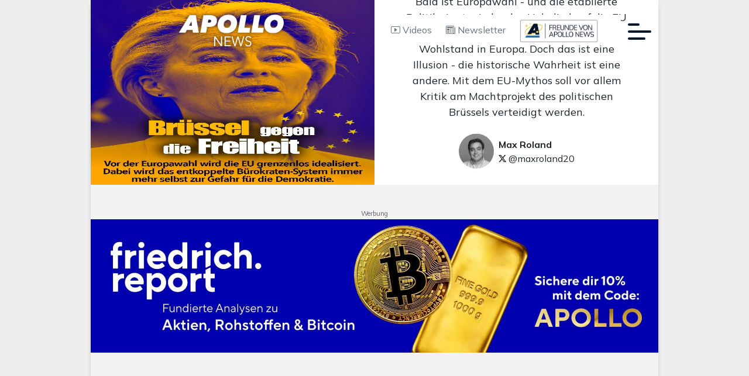

--- FILE ---
content_type: text/html; charset=UTF-8
request_url: https://apollo-news.net/bruessel-gegen-die-freiheit/
body_size: 91202
content:
<!DOCTYPE html>
<html lang="de" itemscope itemtype="https://schema.org/Article" prefix="og: http://ogp.me/ns#">
<head>
	<!-- load google analytics with high priority -->
	<link rel="preconnect" href="https://www.googletagmanager.com" />
<meta charset="UTF-8" />
<!-- Google Search Console -->
<meta name="google-site-verification" content="8utY7j-vSuejBZQHkxoojx7UAUv-zqaqiQ0fVFcjXwQ" />
<meta name="viewport" content="width=device-width" />
<meta name="theme-color" content="#02162B">
<script id="CookiebotConfiguration" type="application/json" data-cookieconsent="ignore">
	{
		"Frameworks": {
			"IABTCF2": {
				"AllowedVendors": [1, 2, 4, 6, 8, 9, 10, 11, 12, 13, 14, 15, 16, 20, 21, 22, 23, 24, 25, 26, 27, 28, 29, 30, 31, 32, 33, 34, 36, 37, 39, 40, 42, 44, 45, 46, 47, 48, 49, 50, 52, 53, 55, 56, 57, 58, 59, 60, 61, 62, 63, 66, 68, 69, 70, 71, 72, 73, 75, 76, 77, 78, 80, 81, 82, 83, 84, 85, 87, 90, 91, 92, 93, 94, 95, 97, 98, 100, 101, 102, 104, 108, 109, 110, 111, 114, 115, 119, 120, 122, 124, 126, 127, 128, 129, 130, 131, 132, 133, 134, 136, 137, 138, 139, 140, 141, 142, 143, 147, 148, 149, 150, 151, 153, 154, 155, 156, 157, 159, 160, 161, 163, 164, 165, 168, 173, 174, 178, 184, 185, 190, 192, 193, 194, 195, 196, 199, 202, 203, 205, 206, 209, 210, 211, 212, 213, 215, 216, 217, 224, 226, 227, 228, 231, 232, 235, 237, 238, 239, 241, 242, 243, 244, 246, 248, 249, 251, 252, 253, 254, 255, 256, 259, 262, 263, 264, 270, 272, 273, 274, 275, 276, 278, 279, 280, 281, 282, 284, 285, 290, 293, 294, 297, 298, 301, 302, 304, 308, 311, 312, 314, 315, 316, 317, 318, 319, 321, 323, 325, 326, 328, 329, 331, 333, 336, 337, 343, 345, 347, 350, 351, 354, 358, 361, 368, 371, 373, 374, 375, 377, 378, 380, 381, 382, 384, 385, 387, 388, 394, 397, 402, 409, 410, 412, 413, 415, 416, 418, 422, 423, 424, 427, 430, 431, 434, 435, 436, 438, 440, 444, 447, 448, 450, 452, 454, 455, 459, 461, 466, 468, 469, 471, 473, 475, 479, 486, 488, 490, 491, 493, 495, 496, 497, 498, 501, 502, 506, 507, 508, 509, 511, 512, 516, 517, 519, 521, 524, 527, 528, 530, 531, 534, 535, 536, 539, 541, 544, 546, 549, 550, 551, 553, 554, 556, 559, 561, 565, 568, 569, 570, 571, 572, 573, 580, 581, 584, 587, 591, 596, 597, 598, 601, 602, 606, 610, 612, 613, 614, 615, 617, 618, 620, 621, 624, 625, 626, 628, 630, 631, 639, 644, 646, 647, 648, 649, 652, 653, 655, 656, 657, 658, 659, 662, 663, 665, 666, 667, 671, 673, 674, 676, 677, 681, 682, 683, 684, 685, 686, 687, 690, 697, 699, 702, 703, 706, 707, 708, 709, 712, 713, 714, 715, 716, 717, 718, 719, 721, 723, 724, 725, 726, 727, 728, 729, 730, 731, 732, 733, 734, 736, 737, 738, 740, 741, 742, 744, 745, 746, 748, 749, 750, 751, 754, 755, 756, 758, 759, 762, 765, 766, 767, 768, 769, 770, 771, 772, 773, 774, 775, 776, 778, 779, 780, 781, 782, 783, 784, 786, 787, 788, 790, 791, 793, 794, 795, 796, 797, 798, 799, 800, 801, 803, 804, 806, 807, 808, 810, 811, 812, 814, 815, 816, 819, 820, 821, 822, 825, 827, 828, 831, 832, 833, 834, 835, 836, 838, 839, 840, 842, 844, 845, 848, 849, 850, 851, 853, 854, 855, 856, 857, 858, 860, 861, 862, 864, 865, 866, 867, 868, 869, 870, 871, 872, 874, 875, 876, 877, 878, 879, 880, 881, 882, 883, 884, 885, 888, 889, 890, 891, 892, 893, 894, 896, 898, 900, 901, 902, 903, 907, 909, 910, 911, 915, 918, 919, 920, 922, 924, 925, 927, 929, 930, 931, 934, 935, 936, 937, 938, 939, 940, 941, 943, 944, 946, 950, 951, 952, 953, 954, 955, 956, 957, 958, 959, 961, 962, 963, 964, 965, 966, 967, 968, 969, 970, 972, 973, 975, 976, 978, 982, 985, 986, 987, 990, 991, 993, 994, 995, 996, 997, 998, 999, 1001, 1002, 1003, 1004, 1005, 1006, 1009, 1013, 1014, 1015, 1016, 1017, 1018, 1019, 1020, 1021, 1022, 1024, 1025, 1026, 1027, 1028, 1029, 1030, 1031, 1032, 1033, 1035, 1036, 1037, 1038, 1039, 1040, 1041, 1043, 1044, 1045, 1046, 1047, 1048, 1049, 1050, 1051, 1055, 1057, 1058, 1059, 1060, 1061, 1062, 1063, 1064, 1067, 1068, 1069, 1070, 1071, 1072, 1073, 1075, 1076, 1078, 1079, 1080, 1081, 1082, 1083, 1084, 1085, 1087, 1089, 1090, 1091, 1094, 1097, 1098, 1100, 1101, 1103, 1104, 1105, 1106, 1107, 1108, 1110, 1111, 1112, 1113, 1116, 1119, 1120, 1121, 1122, 1124, 1126, 1127, 1129, 1130, 1131, 1132, 1133, 1134, 1135, 1136, 1137, 1138, 1139, 1140, 1141, 1142, 1144, 1146, 1147, 1148, 1149, 1151, 1153, 1154, 1155, 1156, 1157, 1159, 1160, 1161, 1162, 1163, 1164, 1165, 1167, 1168, 1169, 1170, 1171, 1172, 1173, 1174, 1175, 1176, 1177, 1178, 1179, 1180, 1181, 1182, 1183, 1184, 1185, 1187, 1188, 1189, 1190, 1191, 1192, 1193, 1195, 1196, 1198, 1199, 1200, 1201, 1202, 1203, 1204, 1205, 1206, 1207, 1208, 1209, 1210, 1211, 1212, 1213, 1214, 1215, 1216, 1217, 1218, 1219, 1220, 1221, 1222, 1223, 1224, 1225, 1226, 1227, 1228, 1229, 1230, 1231, 1232, 1233, 1234, 1235, 1236, 1237, 1238, 1240, 1241, 1242, 1243, 1244, 1245, 1246, 1247, 1248, 1249, 1250, 1251, 1252, 1253, 1254, 1255, 1256, 1257, 1258, 1259, 1260, 1261, 1262, 1263, 1264, 1265, 1266, 1267, 1268, 1269, 1270, 1271, 1272, 1273, 1274, 1275, 1276, 1277, 1278, 1279, 1280, 1281, 1282, 1283, 1284, 1285, 1286, 1287, 1288, 1289, 1290, 1291, 1292, 1293, 1294, 1295, 1296, 1297, 1298, 1299, 1300, 1301, 1302, 1303, 1304, 1305, 1306, 1307, 1308, 1310, 1311, 1312, 1313, 1314, 1315, 1316, 1317, 1318, 1319, 1320, 1321, 1322, 1323, 1325, 1326, 1327, 1328, 1329, 1330, 1331, 1332, 1333, 1334, 1335, 1336, 1337, 1338, 1339, 1340, 1341, 1342, 1343, 1344, 1345, 1346, 1347, 1348, 1350, 1351, 1352, 1353, 1354, 1355, 1356, 1357, 1358, 1359, 1360, 1361, 1362, 1363, 1364, 1365, 1366, 1367, 1368, 1369, 1370],
				"AllowedGoogleACVendors": [],
				"AllowedPurposes": [1, 2, 3, 4, 5, 6, 7, 8, 9, 10, 11],
				"AllowedSpecialPurposes": [],
				"AllowedFeatures": [1],
				"AllowedSpecialFeatures": [2],
		"VendorRestrictions": []
			}
		}
	}
</script>
<script type="text/javascript" data-cookieconsent="ignore">
	window.dataLayer = window.dataLayer || [];

	function gtag() {
		dataLayer.push(arguments);
	}

	gtag("consent", "default", {
		ad_personalization: "denied",
		ad_storage: "denied",
		ad_user_data: "denied",
		analytics_storage: "denied",
		functionality_storage: "denied",
		personalization_storage: "denied",
		security_storage: "granted",
		wait_for_update: 500,
	});
	gtag("set", "ads_data_redaction", true);
	gtag("set", "url_passthrough", true);
</script>
<script type="text/javascript"
		id="Cookiebot"
		src="https://consent.cookiebot.com/uc.js"
		data-implementation="wp"
		data-cbid="21f531a0-c74e-47ba-bf5c-14ae5fe5e55b"
			data-framework="TCFv2.2"
							data-blockingmode="auto"
	></script>
<script type="text/javascript" id="ad-free-subscription-config" data-cookieconsent="ignore">
/* <![CDATA[ */
const adFreeSubscriptionConfig = {"isAdFreeSubscriber":false,"pluginUrl":"https:\/\/apollo-news.net\/wp-content\/plugins\/ad-free-subscription\/","nonce":"1ee35c2e7c","extendedLogging":""};
/* ]]> */
</script>
<script type="text/javascript" id="ad-free-subscription-tcf-data" data-cookieconsent="ignore">
/* <![CDATA[ */
const adFreeSubscriptionTcfPurposes = {"vendorListVersion":79,"lastUpdated":"2024-11-07T17:30:29Z","purposes":{"1":{"id":1,"name":"Speichern von oder Zugriff auf Informationen auf einem Endger\u00e4t","description":"Cookies, Endger\u00e4te- oder \u00e4hnliche Online-Kennungen (z. B. login-basierte Kennungen, zuf\u00e4llig generierte Kennungen, netzwerkbasierte Kennungen) k\u00f6nnen zusammen mit anderen Informationen (z. B. Browsertyp und Browserinformationen, Sprache, Bildschirmgr\u00f6\u00dfe, unterst\u00fctzte Technologien usw.) auf Ihrem Endger\u00e4t gespeichert oder von dort ausgelesen werden, um es jedes Mal wiederzuerkennen, wenn es eine App oder einer Webseite aufruft. Dies geschieht f\u00fcr einen oder mehrere der hier aufgef\u00fchrten Verarbeitungszwecke.","illustrations":["Die meisten in dieser Mitteilung erl\u00e4uterten Verarbeitungszwecke beruhen auf der Speicherung von oder dem Zugriff auf Informationen auf Ihrem Endger\u00e4t, wenn Sie eine App verwenden oder eine Webseite besuchen. So kann es beispielsweise erforderlich sein, dass ein Anbieter oder Webseitenbetreiber bei Ihrem ersten Besuch einer Webseite ein Cookie auf Ihrem Endger\u00e4t speichert, um dieses bei Ihren n\u00e4chsten Besuchen wiederzuerkennen (indem er dieses Cookie jedes Mal erneut abruft)."]},"2":{"id":2,"name":"Verwendung reduzierter Daten zur Auswahl von Werbeanzeigen","description":"Werbeanzeigen, die Ihnen auf diesem Dienst pr\u00e4sentiert werden, k\u00f6nnen auf reduzierten Daten basieren, wie z. B. der Webseite oder App, die Sie gerade verwenden, Ihrem ungef\u00e4hren Standort, Ihrem Ger\u00e4tetyp oder den Inhalten, mit denen Sie interagieren (oder interagiert haben) (z. B., um die Anzeigefrequenz der Werbung zu begrenzen, die Ihnen ausgespielt werden).","illustrations":["Ein Autohersteller will seine Elektrofahrzeuge bei umweltbewussten Nutzern, die in der Stadt leben, nach Feierabend bewerben.\nDie Werbung wird Benutzern, deren ungef\u00e4hrerer Standort darauf hindeutet, dass sie sich in einem st\u00e4dtischen Raum befinden, nach 18:30 Uhr auf einer Seite mit \u00e4hnlichen Inhalten (z. B. einem Artikel \u00fcber Klimaschutzma\u00dfnahmen) angezeigt.","Ein gro\u00dfer Hersteller von Wasserfarben m\u00f6chte eine Online-Werbekampagne f\u00fcr sein neuestes Wasserfarben-Sortiment durchf\u00fchren. Dabei soll die Zielgruppe diversifiziert werden, um m\u00f6glichst viele Amateur- und Profik\u00fcnstler zu erreichen, und es soll vermieden werden, die Anzeige neben ungeeigneten Inhalten (z. B. Artikel \u00fcber das Streichen des Hauses) zu zeigen. Die H\u00e4ufigkeit, mit der Ihnen die Anzeige pr\u00e4sentiert wurde, wird erfasst und begrenzt, um zu vermeiden, dass Sie sie zu oft zu sehen bekommen."]},"3":{"id":3,"name":"Erstellung von Profilen f\u00fcr personalisierte Werbung","description":"Informationen \u00fcber Ihre Aktivit\u00e4ten auf diesem Dienst (wie ausgef\u00fcllte Formulare, angesehene Inhalte) k\u00f6nnen gespeichert und mit anderen Informationen \u00fcber Sie (z. B. Informationen aus Ihrer vorherigen Aktivit\u00e4t auf diesem Dienst oder anderen Webseiten oder Apps) oder \u00e4hnlichen Benutzern kombiniert werden. Diese werden dann verwendet, um ein Profil \u00fcber Sie zu erstellen oder zu verbessern (dies kann z. B. m\u00f6gliche Interessen und pers\u00f6nliche Merkmale beinhalten). Ihr Profil kann (auch zu einem sp\u00e4teren Zeitpunkt) verwendet werden, um es zu erm\u00f6glichen, Ihnen Werbung zu pr\u00e4sentieren, die aufgrund Ihrer m\u00f6glichen Interessen f\u00fcr Sie wahrscheinlich relevanter ist.","illustrations":["Wenn Sie beispielsweise mehrere Artikel \u00fcber das beste Fahrradzubeh\u00f6r im Handel lesen, k\u00f6nnen diese Informationen verwendet werden, um ein Profil \u00fcber Ihr Interesse an Fahrradzubeh\u00f6r zu erstellen. Ein solches Profil kann zu einem sp\u00e4teren Zeitpunkt auf derselben oder einer anderen Webseite oder App verwendet oder verbessert werden, um Ihnen Werbung f\u00fcr eine bestimmte Fahrradzubeh\u00f6rmarke anzuzeigen. Wenn Sie sich auch einen Konfigurator f\u00fcr ein Fahrzeug auf der Webseite eines Luxusautoherstellers ansehen, k\u00f6nnen diese Informationen mit Ihrem Interesse an Fahrr\u00e4dern kombiniert werden, um Ihr Profil zu verfeinern, und zur Annahme f\u00fchren, dass Sie an Luxusfahrradausr\u00fcstung interessiert sind.","Ein Bekleidungsunternehmen m\u00f6chte seine neue Kollektion hochwertiger Babykleidung bewerben.Es setzt sich mit einer Agentur in Verbindung, die \u00fcber ein Netzwerk von Kunden mit hohem Einkommen verf\u00fcgt (z. B. Superm\u00e4rkte der gehobenen Preisklasse) und bittet die Agentur, Profile junger Eltern oder Paare zu erstellen, von denen angenommen werden kann, dass sie wohlhabend sind und k\u00fcrzlich ein Kind bekommen haben, damit diese sp\u00e4ter verwendet werden k\u00f6nnen, um Werbung in Partner-Apps zu schalten."]},"4":{"id":4,"name":"Verwendung von Profilen zur Auswahl personalisierter Werbung","description":"Werbung, die Ihnen auf diesem Dienst angezeigt wird, kann auf Ihrem Werbeprofil basieren.  Dieses Werbeprofil kann Ihre Aktivit\u00e4ten (wie ausgef\u00fcllte Formulare, angesehene Inhalte) auf diesem Dienst oder anderen Webseiten oder Apps, m\u00f6gliche Interessen und pers\u00f6nliche Merkmale beinhalten.","illustrations":["Ein Online-H\u00e4ndler m\u00f6chte einen begrenzten Ausverkauf f\u00fcr Laufschuhe bewerben.Er m\u00f6chte gezielt Werbung f\u00fcr Benutzer schalten, die sich zuvor Laufschuhe in seiner mobilen App angesehen haben.Tracking-Technologien k\u00f6nnen verwendet werden, um festzustellen, ob Sie die mobile App in der Vergangenheit verwendet haben, um nach Laufschuhen zu suchen, und um Ihnen so die entsprechende Werbung in der App anzuzeigen.","Ein Profil, das f\u00fcr personalisierte Werbung in Bezug auf eine Person erstellt wurde, die auf einer Webseite nach Fahrradzubeh\u00f6r gesucht hat, kann verwendet werden, um die entsprechende Werbung f\u00fcr Fahrradzubeh\u00f6r auf einer mobilen App eines anderen Anbieters anzuzeigen."]},"5":{"id":5,"name":"Erstellung von Profilen zur Personalisierung von Inhalten","description":"Informationen \u00fcber Ihre Aktivit\u00e4ten auf diesem Dienst (wie zum Beispiel: ausgef\u00fcllte Formulare, angesehene nicht werbliche Inhalte) k\u00f6nnen gespeichert und mit anderen Informationen \u00fcber Sie (wie Ihrer vorherigen Aktivit\u00e4t auf diesem Dienst oder anderen Webseiten oder Apps) oder \u00e4hnlichen Benutzern kombiniert werden.\nDiese werden dann verwendet, um ein Profil \u00fcber Sie zu erstellen oder zu erg\u00e4nzen (dies kann z.B. m\u00f6gliche Interessen und pers\u00f6nliche Merkmale beinhalten). Ihr Profil kann (auch zu einem sp\u00e4teren Zeitpunkt) verwendet werden, um Ihnen Inhalte anzuzeigen, die aufgrund Ihrer m\u00f6glichen Interessen f\u00fcr Sie wahrscheinlich relevanter sind, indem z. B. die Reihenfolge, in der Ihnen Inhalte angezeigt werden, ge\u00e4ndert wird, um es Ihnen noch leichter zu machen, Inhalte zu finden, die Ihren Interessen entsprechen.","illustrations":["Sie lesen auf einer Social-Media-Plattform mehrere Artikel dar\u00fcber, wie man ein Baumhaus baut. Diese Information kann einem Profil hinzugef\u00fcgt werden, um Ihr Interesse an Inhalten zu Aktivit\u00e4ten im Freien sowie an Do-it-yourself-Anleitungen festzuhalten (mit dem Ziel, die Personalisierung von Inhalten zu erm\u00f6glichen, sodass Ihnen beispielsweise in Zukunft mehr Blog-Posts und Artikel \u00fcber Baumh\u00e4user und Holzh\u00fctten pr\u00e4sentiert werden).","Sie haben sich in verschiedenen TV-Apps drei Videos zum Thema Weltraumforschung angesehen. Eine davon unabh\u00e4ngige Nachrichtenplattform, die Sie bisher nicht genutzt haben, erstellt basierend auf diesem Nutzungsverhalten ein Profil und erfasst Weltraumforschung als ein Thema von m\u00f6glichem Interesse f\u00fcr zuk\u00fcnftige Videos."]},"6":{"id":6,"name":"Verwendung von Profilen zur Auswahl personalisierter Inhalte","description":"Inhalte, die Ihnen auf diesem Dienst pr\u00e4sentiert werden, k\u00f6nnen auf Ihren Inhaltsprofilen basieren, die Ihre Aktivit\u00e4ten auf diesem oder anderen Diensten (wie Formulare, die Sie einreichen, Inhalte, die Sie sich ansehen), m\u00f6gliche Interessen und pers\u00f6nliche Aspekte widerspiegeln k\u00f6nnen. Dies kann beispielsweise dazu genutzt werden, um die Reihenfolge anzupassen, in der Ihnen Inhalte angezeigt werden, um es Ihnen noch leichter zu machen, (Nicht-Werbe-)Inhalte zu finden, die Ihren Interessen entsprechen.","illustrations":["Sie lesen auf einer Social-Media-Plattform Artikel \u00fcber vegetarisches Essen und verwenden dann die Koch-App eines von der Plattform unabh\u00e4ngigen Unternehmens. Das Profil, das \u00fcber Sie auf der Social-Media-Plattform erstellt wurde, wird verwendet, um Ihnen auf der Startseite der Koch-App vegetarische Rezepte zu pr\u00e4sentieren. ","Sie haben sich auf verschiedenen Webseiten drei Videos zum Thema Rudersport angesehen. Wenn Sie Ihre TV-App verwenden, empfiehlt Ihnen eine von den Webseiten unabh\u00e4ngige Video-Sharing-Plattform, basierend auf einem Profil das \u00fcber Sie erstellt wurde als Sie sich die Online-Videos auf diesen Websites angesehen haben, f\u00fcnf weitere Videos zum Thema Rudersport, die f\u00fcr Sie von Interesse sein k\u00f6nnten."]},"7":{"id":7,"name":"Messung der Werbeleistung","description":"Informationen dar\u00fcber, welche Werbung Ihnen pr\u00e4sentiert wird und wie Sie damit interagieren, k\u00f6nnen verwendet werden, um festzustellen, wie sehr eine Werbung Sie oder andere Benutzer angesprochen hat und ob die Ziele der Werbekampagne erreicht wurden. Die Informationen umfassen zum Beispiel, ob Sie sich eine Anzeige angesehen haben, ob Sie daraufgeklickt haben, ob sie Sie dazu animiert hat, ein Produkt zu kaufen oder eine Webseite zu besuchen usw. Diese Informationen sind hilfreich, um die Relevanz von Werbekampagnen zu ermitteln.\n\n","illustrations":["Sie haben auf der Webseite eines Webseitenbetreibers auf eine Werbung \u00fcber einen \u201eBlack Friday\u201c-Rabatt eines Online-Shops geklickt und ein Produkt gekauft. Ihr Klick wird mit diesem Kauf verkn\u00fcpft. Ihre Interaktion und die anderer Benutzer wird gemessen, um herauszufinden, wie viele Klicks auf die Anzeige zu einem Kauf gef\u00fchrt haben.","Sie geh\u00f6ren zu den wenigen, die in der App eines App-Betreibers auf eine Werbung, \u00fcber einen Rabatt anl\u00e4sslich eines besonderen Ereignisses (z.B. \u201einternationaler Tag der Anerkennung\u201c), eines Online-Geschenkeshops geklickt haben. Der App-Betreiber m\u00f6chte Statistiken dar\u00fcber erhalten, wie oft eine bestimmte Anzeige innerhalb der App, insbesondere die Anzeige zu einem besonderen Ereignis (z.B. \u201einternationaler Tag der Anerkennung\u201c) von Ihnen und anderen Benutzern angesehen oder angeklickt wurde, um dem App-Betreiber und seinen Partnern (wie Agenturen) zu helfen, die Anzeigenschaltung zu optimieren."]},"8":{"id":8,"name":"Messung der Performance von Inhalten","description":"Informationen dar\u00fcber, welche Werbung Ihnen pr\u00e4sentiert wird und wie Sie damit interagieren, k\u00f6nnen dazu verwendet werden festzustellen, ob (nicht werbliche) Inhalte z. B. die beabsichtigte Zielgruppe erreicht und Ihren Interessen entsprochen haben. Dazu geh\u00f6ren beispielsweise Informationen dar\u00fcber, ob Sie einen bestimmten Artikel gelesen, sich ein bestimmtes Video angesehen, einen bestimmten Podcast angeh\u00f6rt oder sich eine bestimmte Produktbeschreibung angesehen haben, wie viel Zeit Sie auf diesem Dienst und den von Ihnen besuchten Webseiten verbracht haben usw. Diese Informationen helfen dabei, die Relevanz von (nicht werblichen) Inhalten, die Ihnen angezeigt werden, zu ermitteln.","illustrations":["Sie haben in der mobilen App eines App-Betreibers einen Blog-Post zum Thema Wandern gelesen und einen Link zu einem empfohlenen \u00e4hnlichen Post angetippt. Ihre Interaktionen werden aufgezeichnet, um festzuhalten, dass der erste Post zum Thema Wandern f\u00fcr Sie n\u00fctzlich war und dass er Sie erfolgreich zum Lesen des \u00e4hnlichen Posts animiert hat. Diese Informationen werden gemessen, um herauszufinden, ob in Zukunft mehr Posts zum Thema Wandern verfasst werden sollen und wo sie auf dem Startbildschirm der mobilen App platziert werden sollten.","Ihnen wurde ein Video \u00fcber Modetrends pr\u00e4sentiert, aber Sie und mehrere andere Benutzer haben dieses nach 30 Sekunden abgebrochen. Diese Information wird zur Evaluierung der geeigneten L\u00e4nge zuk\u00fcnftiger Videos zu Modetrends verwendet."]},"9":{"id":9,"name":"Analyse von Zielgruppen durch Statistiken oder Kombinationen von Daten aus verschiedenen Quellen","description":"Basierend auf der Kombination von Datens\u00e4tzen (wie Benutzerprofilen, Statistiken, Marktforschung, Analysedaten) k\u00f6nnen Berichte \u00fcber Ihre Interaktionen und die anderer Benutzer mit Werbe- oder (nicht werblichen) Inhalten erstellt werden, um gemeinsame Merkmale zu ermitteln (z. B., um festzustellen, welche Zielgruppen f\u00fcr eine Werbekampagne oder f\u00fcr bestimmte Inhalte empf\u00e4nglich sind).","illustrations":["Der Eigent\u00fcmer eines Online-Buchhandels m\u00f6chte eine Auswertung, wie viele Besucher seine Webseite besucht haben, ohne etwas zu kaufen, oder wie viele die Webseite besucht haben, um die neuste Promi-Biographie des Monats zu kaufen, sowie das Durchschnittsalter der Besucher und wie viele davon m\u00e4nnlich bzw. weiblich sind, aufgeteilt je nach Kategorie. Daten \u00fcber Ihre Navigation auf der Webseite und Ihre pers\u00f6nlichen Merkmale werden dann verwendet und mit anderen solcher Daten kombiniert, um diese Statistiken zu erstellen.","Ein Werbetreibender m\u00f6chte die Art der Zielgruppe, die mit seinen Anzeigen interagiert, besser verstehen. Er beauftragt ein Forschungsinstitut, die Eigenschaften von Benutzern, die mit der Anzeige interagiert haben, mit typischen Attributen von Benutzern \u00e4hnlicher Plattformen \u00fcber verschiedene Ger\u00e4te hinweg zu vergleichen. Dieser Vergleich zeigt dem Werbetreibenden, dass seine Zielgruppe haupts\u00e4chlich \u00fcber mobile Ger\u00e4te auf die Werbung zugreift und wahrscheinlich im Alter zwischen 45\u201360 Jahren liegt. "]},"10":{"id":10,"name":"Entwicklung und Verbesserung der Angebote","description":"Informationen \u00fcber Ihre Aktivit\u00e4ten auf diesem Angebot, wie z. B. Ihre Interaktion mit Anzeigen oder Inhalten, k\u00f6nnen dabei helfen, Produkte und Angebote zu verbessern und neue Produkte und Angebote zu entwickeln basierend auf Benutzerinteraktionen, der Art der Zielgruppe usw. Dieser Verarbeitungszweck umfasst nicht die Entwicklung, Erg\u00e4nzung oder Verbesserung von Benutzerprofilen und Kennungen.","illustrations":["Eine Technologieplattform, die mit einem Social-Media-Anbieter zusammenarbeitet, stellt ein Wachstum in den Nutzerzahlen ihrer mobilen App fest und erkennt basierend auf den Benutzerprofilen, dass viele von ihnen sich \u00fcber mobile Verbindungen einw\u00e4hlen. Die Plattform verwendet zur Verbesserung der Ladegeschwindigkeit von Anzeigen eine neue Technologie zur Auslieferung von Werbung, die f\u00fcr mobile Endger\u00e4te optimiert ist und eine geringe Bandbreite ben\u00f6tigt.","Ein Werbetreibender sucht nach einer M\u00f6glichkeit, Anzeigen auf einem neuartigen Endger\u00e4t anzuzeigen. Er sammelt Informationen dar\u00fcber, wie Benutzer mit dieser neuen Art von Endger\u00e4t interagieren, um herauszufinden, ob er einen neuen Mechanismus f\u00fcr die Anzeige von Werbung auf dieser Art von Endger\u00e4t entwickeln kann."]},"11":{"id":11,"name":"Verwendung reduzierter Daten zur Auswahl von Inhalten","description":"Inhalte, die Ihnen auf diesem Dienst pr\u00e4sentiert werden, k\u00f6nnen auf reduzierten Daten basieren, wie z. B. der Webseite oder App, die Sie verwenden, Ihrem ungef\u00e4hren Standort, Ihrem Endger\u00e4tetyp oder der Information, mit welchen Inhalten Sie interagieren (oder interagiert haben) (z. B. zur Begrenzung wie h\u00e4ufig Ihnen ein Video oder ein Artikel angezeigt wird).","illustrations":["Ein Reisemagazin hat auf seiner Webseite einen Artikel \u00fcber die neuen Online-Kurse ver\u00f6ffentlicht, die von einer Sprachschule angeboten werden, um die Reiseerfahrungen im Ausland zu verbessern. Die Blog-Posts der Reiseschule werden direkt am Ende der Seite eingef\u00fcgt und basierend auf Ihrem ungef\u00e4hren Standort ausgew\u00e4hlt (z. B. Blog-Posts mit dem Lehrplan f\u00fcr den Kurs einer Sprache, die nicht die Sprache Ihres Landes ist).","Eine mobile App f\u00fcr Sportnachrichten hat eine neue Sparte mit Artikeln \u00fcber die neuesten Fu\u00dfballspiele eingef\u00fchrt. Jeder Artikel enth\u00e4lt Videos mit Highlights des Spiels, die von einer externen Streaming-Plattform gehostet werden. Wenn Sie ein Video vorspulen, kann diese Information verwendet werden, um im Anschluss ein Video abzuspielen, das k\u00fcrzer ist."]}},"specialPurposes":{"1":{"id":1,"name":"Gew\u00e4hrleistung der Sicherheit, Verhinderung und Aufdeckung von Betrug und Fehlerbehebung","description":"Ihre Daten k\u00f6nnen verwendet werden, um ungew\u00f6hnliche und potenziell betr\u00fcgerische Aktivit\u00e4ten (zum Beispiel bez\u00fcglich Werbung, Werbe-Klicks durch Bots) zu \u00fcberwachen und zu verhindern, und um sicherzustellen, dass Systeme und Prozesse ordnungsgem\u00e4\u00df und sicher funktionieren. Die Daten k\u00f6nnen auch verwendet werden, um Probleme zu beheben, die Sie, der Webseite- oder Appbetreiber oder der Werbetreibende bei der Bereitstellung von Inhalten und Anzeigen und bei Ihrer Interaktion mit diesen haben k\u00f6nnen.","illustrations":["Ein Werbevermittler stellt Anzeigen von unterschiedlichen Werbetreibenden an sein Netzwerk von Partner-Webseiten und -Apps bereit. Der Werbevermittler bemerkt einen starken Anstieg von Klicks auf Anzeigen eines bestimmten Werbetreibenden. Er analysiert die Daten bez\u00fcglich der Quelle der Klicks und findet heraus, dass 80 % der Klicks von Bots und nicht von Menschen stammen."]},"2":{"id":2,"name":"Bereitstellung und Anzeige von Werbung und Inhalten","description":"Bestimmte Informationen (wie IP-Adresse oder Endger\u00e4tefunktionen) werden verwendet, um die technische Kompatibilit\u00e4t des Inhalts oder der Werbung zu gew\u00e4hrleisten und die \u00dcbertragung des Inhalts oder der Werbung auf Ihr Endger\u00e4t zu erm\u00f6glichen.\n\n","illustrations":["Wenn Sie auf einen Link in einem Artikel klicken, werden Sie normalerweise zu einer anderen Seite oder einem anderen Teil des Artikels weitergeleitet. Zu diesem Zweck 1\u00b0) sendet Ihr Browser eine Anfrage an einen Server, der mit der Webseite verkn\u00fcpft ist, 2\u00b0) antwortet der Server auf die Anfrage (\u201ehier ist der von Ihnen angeforderte Artikel\u201c) mithilfe von technischen Informationen, die in der von Ihrem Endger\u00e4t gesendeten Anfrage standardm\u00e4\u00dfig enthalten sind, um die Informationen/Bilder, die Teil des von Ihnen angeforderten Artikels sind, ordnungsgem\u00e4\u00df anzuzeigen.Technisch gesehen ist ein solcher Informationsaustausch notwendig, um die Inhalte bereitzustellen, die auf Ihrem Bildschirm angezeigt werden."]},"3":{"id":3,"name":"Ihre Entscheidungen zum Datenschutz speichern und \u00fcbermitteln","description":"Die von Ihnen in Bezug auf die in diesem Hinweis aufgef\u00fchrten Zwecke und Unternehmen getroffenen Entscheidungen werden gespeichert und den betreffenden Unternehmen in Form digitaler Signale (z.\u00a0B. einer Zeichenfolge) zur Verf\u00fcgung gestellt. Nur so k\u00f6nnen sowohl dieser Dienst als auch die betreffenden Unternehmen die jeweiligen Entscheidungen respektieren.","illustrations":["Wenn Sie eine Website besuchen und vor die Wahl gestellt werden, ob Sie in die Verwendung von Profilen f\u00fcr personalisierte Werbung einwilligen oder nicht, wird die von Ihnen getroffene Entscheidung gespeichert und an die betreffenden Werbeanbieter \u00fcbermittelt, damit Ihre Entscheidung im Rahmen der Ihnen pr\u00e4sentierten Werbung ber\u00fccksichtigt wird."]}},"features":{"1":{"id":1,"name":"Abgleichung und Kombination von Daten aus unterschiedlichen Quellen","description":"Informationen \u00fcber Ihre Aktivit\u00e4ten auf diesem Dienst k\u00f6nnen zur Unterst\u00fctzung der in diesem Rahmenwerk erl\u00e4uterten Zwecke mit anderen Informationen \u00fcber Sie aus unterschiedlichen Quellen abgeglichen und kombiniert werden (z. B. Ihre Aktivit\u00e4ten auf einem anderen Online-Dienst, Ihrer Nutzung einer Kundenkarte im Gesch\u00e4ft oder Ihren Antworten auf eine Umfrage).","illustrations":[]},"2":{"id":2,"name":"Verkn\u00fcpfung verschiedener Endger\u00e4te","description":"Zur Unterst\u00fctzung der in diesem Rahmenwerk erl\u00e4uterten Zwecke kann ermittelt werden, ob es wahrscheinlich ist, dass Ihr Endger\u00e4t mit anderen Endger\u00e4ten verbunden ist, die Ihnen oder Ihrem Haushalt angeh\u00f6ren (z. B., weil Sie sowohl auf Ihrem Handy als auch auf Ihrem Computer beim gleichen Dienst angemeldet sind oder weil Sie auf beiden Endger\u00e4ten die gleiche Internetverbindung verwenden).","illustrations":[]},"3":{"id":3,"name":"Identifikation von Endger\u00e4ten anhand automatisch \u00fcbermittelter Informationen","description":"Ihr Endger\u00e4t kann zur Unterst\u00fctzung der in diesem Rahmenwerk erl\u00e4uterten Zwecke mithilfe von Informationen unterschieden werden, die es beim Zugriff auf das Internet automatisch \u00fcbermittelt (z. B. die IP-Adresse Ihrer Internetverbindung oder die Art des Browsers, den Sie verwenden).","illustrations":[]}},"specialFeatures":{"1":{"id":1,"name":"Verwendung genauer Standortdaten","description":"Mit Ihrer Zustimmung kann Ihr genauer Standort (mit einem Radius von weniger als 500 Metern) zur Unterst\u00fctzung der in diesem Rahmenwerk erl\u00e4uterten Zwecke verwendet werden.","illustrations":[]},"2":{"id":2,"name":"Endger\u00e4teeigenschaften zur Identifikation aktiv abfragen","description":"Mit Ihrer Zustimmung k\u00f6nnen bestimmte f\u00fcr Ihr Endger\u00e4t spezifische Merkmale angefordert und verwendet werden, um es von anderen Endger\u00e4ten zu unterscheiden (wie z. B. die installierten Zeichens\u00e4tze oder Plugins, die Aufl\u00f6sung Ihres Bildschirms), um die in diesem Rahmenwerk erl\u00e4uterten Zwecke zu unterst\u00fctzen.","illustrations":[]}},"stacks":{"1":{"id":1,"purposes":[],"specialFeatures":[1,2],"name":"Genaue Standortdaten und Identifikation durch Scannen von Endger\u00e4ten","description":"Es k\u00f6nnen genaue Standortdaten und Informationen \u00fcber Endger\u00e4temerkmale verwendet werden."},"2":{"id":2,"purposes":[2,7],"specialFeatures":[],"name":"Werbung basierend auf einer reduzierten Menge von Daten und Messung von Werbeleistung","description":"Werbung kann basierend auf einer reduzierten Menge von Daten dargestellt werden. Die Werbeleistung kann gemessen werden."},"3":{"id":3,"purposes":[2,3,4],"specialFeatures":[],"name":"Personalisierte Werbung","description":"Werbung kann basierend auf Ihrem Profil personalisiert werden. Ihre Aktivit\u00e4ten auf diesem Dienst k\u00f6nnen verwendet werden, um ein Profil \u00fcber Sie f\u00fcr personalisierte Werbung zu erstellen oder zu verbessern."},"4":{"id":4,"purposes":[2,7,9],"specialFeatures":[],"name":"Werbung basierend auf einer reduzierten Menge von Daten, Messung von Werbeleistung und Zielgruppenforschung","description":"Werbung kann basierend auf einer reduzierten Menge von Daten pr\u00e4sentiert werden. Die Messung von Werbeleistung und Analyse von Zielgruppen wird erm\u00f6glicht. Basierend auf Ihrer Aktivit\u00e4t und den Aktivit\u00e4ten anderer k\u00f6nnen Berichte erstellt werden."},"5":{"id":5,"purposes":[2,3,7],"specialFeatures":[],"name":"Werbung basierend auf einer reduzierten Menge von Daten, einem personalisierten Werbeprofil und Messung von Werbeleistung","description":"Werbung kann basierend auf einer reduzierten Menge von Daten pr\u00e4sentiert werden. Ihre Aktivit\u00e4ten auf diesem Dienst k\u00f6nnen verwendet werden, um ein Profil \u00fcber Sie f\u00fcr personalisierte Werbung zu erstellen oder zu erg\u00e4nzen. Die Werbeleistung kann gemessen werden."},"6":{"id":6,"purposes":[2,4,7],"specialFeatures":[],"name":"Auswahl personalisierter Werbung und Messung von Werbeleistung","description":"Werbung kann basierend auf Ihrem Profil personalisiert werden. Die Werbeleistung kann gemessen werden."},"7":{"id":7,"purposes":[2,4,7],"specialFeatures":[],"name":"Auswahl personalisierter Werbung, Messung von Werbeleistung und Zielgruppenforschung","description":"Werbung kann basierend auf Ihrem Profil personalisiert werden. Werbeleistung kann gemessen werden. Basierend auf  einer Kombination Ihrer Aktivit\u00e4t und den Aktivit\u00e4ten anderer k\u00f6nnen allgemeine statistische Berichte erstellt werden."},"8":{"id":8,"purposes":[2,3,4,7],"specialFeatures":[],"name":"Personalisierte Werbung und Messung von Werbeleistung","description":"Werbung kann basierend auf Ihrem Profil personalisiert werden. Ihre Aktivit\u00e4ten auf diesem Dienst k\u00f6nnen verwendet werden, um ein Profil \u00fcber Sie f\u00fcr personalisierte Werbung zu erstellen oder zu erg\u00e4nzen. Die Werbeleistung kann gemessen werden."},"9":{"id":9,"purposes":[2,3,4,7,9],"specialFeatures":[],"name":"Personalisierte Werbung, Messung von Werbeleistung und Zielgruppenforschung","description":"Werbung kann basierend auf Ihrem Profil personalisiert werden. Ihre Aktivit\u00e4ten auf diesem Dienst k\u00f6nnen verwendet werden, um ein Profil \u00fcber Sie f\u00fcr personalisierte Werbung zu erstellen oder zu erg\u00e4nzen. Die Werbeleistung kann gemessen werden. Basierend auf Ihrer Aktivit\u00e4t und den Aktivit\u00e4ten anderer k\u00f6nnen Berichte erstellt werden."},"10":{"id":10,"purposes":[3,4],"specialFeatures":[],"name":"Personalisierte Werbung","description":"Werbung kann basierend auf Ihrem Profil personalisiert werden. Ihre Aktivit\u00e4ten auf diesem Dienst k\u00f6nnen verwendet werden, um ein Profil \u00fcber Sie f\u00fcr personalisierte Werbung zu erstellen oder zu erg\u00e4nzen."},"11":{"id":11,"purposes":[5,6],"specialFeatures":[],"name":"Personalisierte Inhalte","description":"Inhalte k\u00f6nnen basierend auf Ihrem Profil personalisiert werden. Ihre Aktivit\u00e4ten auf diesem Dienst k\u00f6nnen verwendet werden, um ein Profil \u00fcber Sie f\u00fcr personalisierte Inhalte zu erstellen oder zu erg\u00e4nzen."},"12":{"id":12,"purposes":[6,8,11],"specialFeatures":[],"name":"Auswahl personalisierter Inhalte und Messung der Performance von Inhalten","description":"Inhalte k\u00f6nnen basierend auf Ihrem Profil personalisiert werden. Die Performance von Inhalten kann gemessen werden."},"13":{"id":13,"purposes":[6,8,9,11],"specialFeatures":[],"name":"Auswahl personalisierter Inhalte, Messung von Inhalten und Zielgruppenforschung","description":"Inhalte k\u00f6nnen basierend auf Ihrem Profil personalisiert werden. Die Performance von Inhalten kann gemessen werden. Berichte k\u00f6nnen basierend auf Ihren Aktivit\u00e4ten und denen anderer erstellt werden. Inhalte k\u00f6nnen basierend auf Ihrem Profil personalisiert werden. Die Performance von Inhalten kann gemessen werden. Basierend auf Ihrer Aktivit\u00e4t und den Aktivit\u00e4ten anderer k\u00f6nnen Berichte erstellt werden. "},"14":{"id":14,"purposes":[5,6,8,11],"specialFeatures":[],"name":"Personalisierte Inhalte und Messung von Inhalten","description":"Inhalte k\u00f6nnen basierend auf Ihrem Profil personalisiert werden. Ihre Aktivit\u00e4ten auf diesem Dienst k\u00f6nnen verwendet werden, um ein Profil \u00fcber Sie f\u00fcr personalisierte Inhalte zu erstellen oder zu erg\u00e4nzen. Die Performance von Inhalten kann gemessen werden."},"15":{"id":15,"purposes":[5,6,8,9,11],"specialFeatures":[],"name":"Personalisierte Inhalte, Messung von Inhalten und Zielgruppenforschung","description":"Inhalte k\u00f6nnen basierend auf Ihrem Profil personalisiert werden. Ihre Aktivit\u00e4ten auf diesem Dienst k\u00f6nnen verwendet werden, um ein Profil \u00fcber Sie f\u00fcr personalisierte Inhalte zu erstellen oder zu erg\u00e4nzen. Die Performance von Inhalten kann gemessen werden. Basierend auf Ihrer Aktivit\u00e4t und den Aktivit\u00e4ten anderer k\u00f6nnen Berichte erstellt werden."},"16":{"id":16,"purposes":[5,6,8,9,10,11],"specialFeatures":[],"name":"Personalisierte Inhalte, Messung von Inhalten, Zielgruppenforschung und Entwicklung von Angeboten","description":"Inhalte k\u00f6nnen basierend auf Ihrem Profil personalisiert werden. Ihre Aktivit\u00e4ten auf diesem Dienst k\u00f6nnen verwendet werden, um ein Profil \u00fcber Sie f\u00fcr personalisierte Inhalte zu erstellen oder zu erg\u00e4nzen. Die Performance von Inhalten kann gemessen werden. Basierend auf Ihrer Aktivit\u00e4t und den Aktivit\u00e4ten anderer k\u00f6nnen Berichte erstellt werden. Ihre Aktivit\u00e4ten auf diesem Dienst k\u00f6nnen helfen, Produkte und Dienstleistungen zu entwickeln und zu verbessern."},"17":{"id":17,"purposes":[7,8,9],"specialFeatures":[],"name":"Messung von Werbeleistung und Inhalten sowie Zielgruppenforschung","description":"Die Werbeleistung und die Performance von Inhalten kann gemessen werden. Basierend auf Ihrer Aktivit\u00e4t und den Aktivit\u00e4ten anderer k\u00f6nnen Berichte erstellt werden."},"18":{"id":18,"purposes":[7,8],"specialFeatures":[],"name":"Messung von Werbeleistung und Inhalten","description":"Die Performance von Werbung und Inhalten kann gemessen werden."},"19":{"id":19,"purposes":[7,9],"specialFeatures":[],"name":"Messung von Werbeleistung und Zielgruppenforschung","description":"Werbung kann gemessen werden. Basierend auf Ihrer Aktivit\u00e4t und den Aktivit\u00e4ten anderer k\u00f6nnen Berichte erstellt werden."},"20":{"id":20,"purposes":[7,8,9,10],"specialFeatures":[],"name":"Messung von Werbeleistung und der Performance von Inhalten, Zielgruppenforschung sowie Entwicklung und Verbesserung der Angebote","description":"Die Werbeleistung und Performance von Inhalten k\u00f6nnen gemessen werden. Ihre Aktivit\u00e4ten auf diesem Dienst k\u00f6nnen helfen, Produkte und Dienstleistungen zu entwickeln und zu verbessern. Basierend auf Ihrer Aktivit\u00e4t und den Aktivit\u00e4ten anderer k\u00f6nnen Berichte erstellt werden. "},"21":{"id":21,"purposes":[8,9,10],"specialFeatures":[],"name":"Messung der Performance von Inhalten, Zielgruppenforschung sowie Entwicklung und Verbesserung der Angebote","description":"Die Performance von Inhalten kann gemessen werden. Basierend auf Ihrer Aktivit\u00e4t und den Aktivit\u00e4ten anderer k\u00f6nnen Berichte erstellt werden. Ihre Aktivit\u00e4ten auf diesem Dienst k\u00f6nnen helfen, Produkte und Dienstleistungen zu entwickeln und zu verbessern."},"22":{"id":22,"purposes":[8,10],"specialFeatures":[],"name":"Messung der Performance von Inhalten sowie Entwicklung und Verbesserung der Angebote","description":"Die Performance von Inhalten kann gemessen werden. Ihre Aktivit\u00e4ten auf diesem Dienst k\u00f6nnen helfen, Produkte und Dienstleistungen zu entwickeln und zu verbessern."},"23":{"id":23,"purposes":[2,4,6,7,8,11],"specialFeatures":[],"name":"Auswahl personalisierter Werbung und Inhalte, Messung von Werbeleistung und der Performance von Inhalten","description":"Werbung und Inhalte k\u00f6nnen basierend auf Ihrem Profil personalisiert werden. Die Werbeleistung und die Performance von Inhalten k\u00f6nnen gemessen werden."},"24":{"id":24,"purposes":[2,4,6,7,8,9,11],"specialFeatures":[],"name":"Auswahl personalisierter Werbung und Inhalte, Messung von Werbeleistung und der Performance von Inhalten sowie Zielgruppenforschung","description":"Werbung und Inhalte k\u00f6nnen basierend auf Ihrem Profil personalisiert werden. Die Werbeleistung und die Performance von Inhalten k\u00f6nnen gemessen werden. Basierend auf Ihrer Aktivit\u00e4t und den Aktivit\u00e4ten anderer k\u00f6nnen Berichte erstellt werden. Daten k\u00f6nnen verwendet werden, um Benutzerfreundlichkeit zu verbessern sowie Systeme und Software zu entwickeln und zu verbessern."},"25":{"id":25,"purposes":[2,3,4,5,6,7,8,11],"specialFeatures":[],"name":"Personalisierte Werbung und Inhalte, Messung von Werbeleistung und der Performance von Inhalten","description":"Ihre Aktivit\u00e4ten auf diesem Dienst k\u00f6nnen verwendet werden, um ein Profil \u00fcber Sie f\u00fcr personalisierte Werbung oder Inhalte zu erstellen oder zu erg\u00e4nzen. "},"26":{"id":26,"purposes":[2,3,4,5,6,7,8,9,11],"specialFeatures":[],"name":"Personalisierte Werbung und Inhalte, Messung von Werbeleistung und der Performance von Inhalten sowie Zielgruppenforschung","description":"Werbung und Inhalte k\u00f6nnen basierend auf Ihrem Profil personalisiert werden. Ihre Aktivit\u00e4ten auf diesem Dienst k\u00f6nnen verwendet werden, um ein Profil \u00fcber Sie f\u00fcr personalisierte Werbung oder Inhalte zu erstellen oder zu erg\u00e4nzen. Die Werbeleistung und die Performance von Inhalten k\u00f6nnen gemessen werden. Basierend auf Ihrer Aktivit\u00e4t und den Aktivit\u00e4ten anderer k\u00f6nnen Berichte erstellt werden. "},"27":{"id":27,"purposes":[3,5],"specialFeatures":[],"name":"Erstellung von Profilen f\u00fcr personalisierte Werbung und Inhalte","description":"Ihre Aktivit\u00e4ten auf diesem Dienst k\u00f6nnen verwendet werden, um Profile \u00fcber Sie f\u00fcr personalisierte Werbung oder Inhalte zu erstellen oder zu erg\u00e4nzen."},"28":{"id":28,"purposes":[2,4,6,11],"specialFeatures":[],"name":"Erstellung von Profilen f\u00fcr personalisierte Werbung und Inhalte ","description":"Werbung und Inhalte k\u00f6nnen auf Basis Ihrer Profile personalisiert werden"},"29":{"id":29,"purposes":[2,7,8,9],"specialFeatures":[],"name":"Werbung basierend auf einer reduzierten Menge von Daten, Messung von Werbeleistung und der Performance von Inhalten sowie Zielgruppenforschung","description":"Werbung kann basierend auf einer reduzierten Menge von Daten pr\u00e4sentiert werden. Die Werbeleistung und die Performance von Inhalten k\u00f6nnen gemessen werden. Basierend auf Ihrer Aktivit\u00e4t und den Aktivit\u00e4ten anderer k\u00f6nnen Berichte erstellt werden. "},"30":{"id":30,"purposes":[2,4,5,6,7,8,9,11],"specialFeatures":[],"name":"Auswahl personalisierter Inhalte, personalisierte Inhalte, Messung von Werbeleistung und der Performance Inhalten sowie Zielgruppenforschung","description":"Werbung kann basierend auf einer reduzierten Menge von Daten pr\u00e4sentiert werden. Die Werbeleistung und die Performance von Inhalten k\u00f6nnen gemessen werden. Basierend auf Ihrer Aktivit\u00e4t und den Aktivit\u00e4ten anderer k\u00f6nnen Berichte erstellt werden."},"31":{"id":31,"purposes":[2,4,5,6,7,8,9,10,11],"specialFeatures":[],"name":"Auswahl personalisierter Werbung und Inhalte, Messung von Werbeleistung und der Performance von Inhalten, Zielgruppenforschung sowie Entwicklung und Verbesserung der Angebote","description":"Werbung und Inhalte k\u00f6nnen basierend auf Ihrem Profil personalisiert werden. Ihre Aktivit\u00e4ten auf diesem Dienst k\u00f6nnen verwendet werden, um ein Profil \u00fcber Sie f\u00fcr personalisierte Inhalte zu erstellen oder zu erg\u00e4nzen. Die Werbeleistung und die Performance von Inhalten k\u00f6nnen gemessen werden. Basierend auf Ihrer Aktivit\u00e4t und den Aktivit\u00e4ten anderer k\u00f6nnen Berichte erstellt werden. Ihre Aktivit\u00e4ten auf diesem Dienst k\u00f6nnen helfen, Produkte und Dienstleistungen zu entwickeln und zu verbessern."},"32":{"id":32,"purposes":[2,5,6,7,8,9,11],"specialFeatures":[],"name":"Werbung basierend auf einer reduzierten Menge von Daten, personalisierte Inhalte, Messung von Werbeleistung und der Performance von Inhalten sowie Zielgruppenforschung","description":"Werbung kann basierend auf einer reduzierten Menge von Daten pr\u00e4sentiert werden. Inhalte k\u00f6nnen basierend auf Ihrem Profil personalisiert werden. Ihre Aktivit\u00e4ten auf diesem Dienst k\u00f6nnen verwendet werden, um ein Profil \u00fcber Sie f\u00fcr personalisierte Inhalte zu erstellen oder zu erg\u00e4nzen. Die Werbeleistung und die Performance von Inhalten k\u00f6nnen gemessen werden. Basierend auf Ihrer Aktivit\u00e4t und den Aktivit\u00e4ten anderer k\u00f6nnen Berichte erstellt werden."},"33":{"id":33,"purposes":[2,5,6,7,8,9,10,11],"specialFeatures":[],"name":"Werbung basierend auf einer reduzierten Menge von Daten, personalisierte Inhalte, Messung von Werbeleistung und der Performance von Inhalten, Zielgruppenforschung sowie Entwicklung und Verbesserung von Angeboten","description":"Werbung kann basierend auf einer reduzierten Menge von Daten pr\u00e4sentiert werden. Inhalte k\u00f6nnen basierend auf Ihrem Profil personalisiert werden. Ihre Aktivit\u00e4ten auf diesem Dienst k\u00f6nnen verwendet werden, um ein Profil \u00fcber Sie f\u00fcr personalisierte Inhalte zu erstellen oder zu erg\u00e4nzen. Die Werbeleistung und die Performance von Inhalten k\u00f6nnen gemessen werden. Basierend auf Ihrer Aktivit\u00e4t und den Aktivit\u00e4ten anderer k\u00f6nnen Berichte erstellt werden. Ihre Aktivit\u00e4ten auf diesem Dienst k\u00f6nnen helfen, Produkte und Dienstleistungen zu entwickeln und zu verbessern."},"34":{"id":34,"purposes":[2,5,6,8,9,11],"specialFeatures":[],"name":"Werbung basierend auf einer reduzierten Menge von Daten, personalisierte Inhalte, Messung der Performance von Inhalten und Zielgruppenforschung","description":"Werbung kann basierend auf einer reduzierten Menge von Daten pr\u00e4sentiert werden. Inhalte k\u00f6nnen basierend auf Ihrem Profil personalisiert werden. Ihre Aktivit\u00e4ten auf diesem Dienst k\u00f6nnen verwendet werden, um ein Profil \u00fcber Sie f\u00fcr personalisierte Inhalte zu erstellen oder zu erg\u00e4nzen. Die Werbeleistung und die Performance von Inhalten k\u00f6nnen gemessen werden. Basierend auf Ihrer Aktivit\u00e4t und den Aktivit\u00e4ten anderer k\u00f6nnen Berichte erstellt werden."},"35":{"id":35,"purposes":[2,5,6,8,9,10,11],"specialFeatures":[],"name":"Werbung basierend auf einer reduzierten Menge von Daten, personalisierte Inhalte, Messung der Performance von Inhalten, Zielgruppenforschung sowie die Entwicklung und Verbesserung von Angeboten","description":"Werbung kann basierend auf einer reduzierten Menge von Daten pr\u00e4sentiert werden. Inhalte k\u00f6nnen basierend auf Ihrem Profil personalisiert werden. Ihre Aktivit\u00e4ten auf diesem Dienst k\u00f6nnen verwendet werden, um ein Profil \u00fcber Sie f\u00fcr personalisierte Inhalte zu erstellen oder zu erg\u00e4nzen. Die Performance von Inhalten kann gemessen werden. Basierend auf Ihrer Aktivit\u00e4t und den Aktivit\u00e4ten anderer k\u00f6nnen Berichte erstellt werden. Ihre Aktivit\u00e4ten auf diesem Dienst k\u00f6nnen helfen, Produkte und Dienstleistungen zu entwickeln und zu verbessern."},"36":{"id":36,"purposes":[2,5,6,7,11],"specialFeatures":[],"name":"Werbung basierend auf einer reduzierten Menge von Daten, personalisierte Inhalte und Messung von Werbeleistung","description":"Werbung kann basierend auf einer reduzierten Menge von Daten pr\u00e4sentiert werden. Inhalte k\u00f6nnen basierend auf Ihrem Profil personalisiert werden. Ihre Aktivit\u00e4ten auf diesem Dienst k\u00f6nnen verwendet werden, um ein Profil \u00fcber Sie f\u00fcr personalisierte Inhalte zu erstellen oder zu erg\u00e4nzen. Die Werbeleistung kann gemessen werden."},"37":{"id":37,"purposes":[2,5,6,7,10,11],"specialFeatures":[],"name":"Werbung basierend auf einer reduzierten Menge von Daten, personalisierte Inhalte, Messung von Werbeleistung sowie Entwicklung und Verbesserung von Angeboten","description":"Werbung kann basierend auf speziellen Daten pr\u00e4sentiert werden. Inhalte k\u00f6nnen basierend auf Ihrem Profil personalisiert werden. Ihre Aktivit\u00e4ten auf diesem Dienst k\u00f6nnen verwendet werden, um ein Profil \u00fcber Sie f\u00fcr personalisierte Inhalte zu erstellen oder zu erg\u00e4nzen. Die Werbeleistung kann gemessen werden. Ihre Aktivit\u00e4ten auf diesem Dienst k\u00f6nnen helfen, Produkte und Dienstleistungen zu entwickeln und zu verbessern."},"38":{"id":38,"purposes":[2,3,4,7,10],"specialFeatures":[],"name":"Personalisierte Werbung, Messung von Werbeleistung sowie Entwicklung und Verbesserung von Angeboten","description":"Werbung kann basierend auf Ihrem Profil personalisiert werden. Ihre Aktivit\u00e4ten auf diesem Dienst k\u00f6nnen verwendet werden, um ein Profil \u00fcber Sie f\u00fcr personalisierte Werbung zu erstellen oder zu erg\u00e4nzen. Die Werbeleistung kann gemessen werden. Ihre Aktivit\u00e4ten auf diesem Dienst k\u00f6nnen helfen, Produkte und Dienstleistungen zu entwickeln und zu verbessern."},"39":{"id":39,"purposes":[2,3,4,7,9,10],"specialFeatures":[],"name":"Personalisierte Werbung, Messung von Werbeleistung, Zielgruppenforschung sowie Entwicklung und Verbesserung von Angeboten","description":"Werbung kann basierend auf Ihrem Profil personalisiert werden. Ihre Aktivit\u00e4ten auf diesem Dienst k\u00f6nnen verwendet werden, um ein Profil \u00fcber Sie f\u00fcr personalisierte Werbung zu erstellen oder zu erg\u00e4nzen. Die Werbeleistung kann gemessen werden. Basierend auf Ihrer Aktivit\u00e4t und den Aktivit\u00e4ten anderer k\u00f6nnen Berichte erstellt werden. Ihre Aktivit\u00e4ten auf diesem Dienst k\u00f6nnen helfen, Produkte und Dienstleistungen zu entwickeln und zu verbessern."},"40":{"id":40,"purposes":[2,3,4,7,8,9,10],"specialFeatures":[],"name":"Personalisierte Werbung, Messung von Werbeleistung und der Performance von Inhalten, Zielgruppenforschung sowie Entwicklung und Verbesserung von Angeboten","description":"Werbung kann basierend auf Ihrem Profil personalisiert werden. Ihre Aktivit\u00e4ten auf diesem Dienst k\u00f6nnen verwendet werden, um ein Profil \u00fcber Sie f\u00fcr personalisierte Werbung zu erstellen oder zu erg\u00e4nzen. Die Werbeleistung und die Performance von Inhalten k\u00f6nnen gemessen werden. Basierend auf Ihrer Aktivit\u00e4t und den Aktivit\u00e4ten anderer k\u00f6nnen Berichte erstellt werden. Ihre Aktivit\u00e4ten auf diesem Dienst k\u00f6nnen helfen, Produkte und Dienstleistungen zu entwickeln und zu verbessern."},"41":{"id":41,"purposes":[2,3,4,6,7,8,9,10,11],"specialFeatures":[],"name":"Personalisierte Werbung, Auswahl personalisierter Inhalte, Messung von Werbeleistung und der Performance von Inhalten, Zielgruppenforschung sowie Entwicklung und Verbesserung von Angeboten","description":"Anzeigen und Werbung k\u00f6nnen basierend auf Ihrem Profil personalisiert werden. Ihre Aktivit\u00e4ten auf diesem Dienst k\u00f6nnen verwendet werden, um ein Profil \u00fcber Sie f\u00fcr personalisierte Werbung zu erstellen oder zu erg\u00e4nzen. Die Werbeleistung und die Performance von Inhalten k\u00f6nnen gemessen werden. Basierend auf Ihrer Aktivit\u00e4t und den Aktivit\u00e4ten anderer k\u00f6nnen Berichte erstellt werden. Ihre Aktivit\u00e4ten auf diesem Dienst k\u00f6nnen helfen, Produkte und Dienstleistungen zu entwickeln und zu verbessern."},"42":{"id":42,"purposes":[2,3,4,5,6,7,8,9,10,11],"specialFeatures":[],"name":"Personalisierte Werbung und Inhalte, Messung von Werbeleistung und der Performance von Inhalten, Zielgruppenforschung sowie Entwicklung und Verbesserung von Angeboten","description":"Anzeigen und Werbung k\u00f6nnen basierend auf Ihrem Profil personalisiert werden. Ihre Aktivit\u00e4ten auf diesem Dienst k\u00f6nnen verwendet werden, um ein Profil \u00fcber Sie f\u00fcr personalisierte Werbung zu erstellen oder zu erg\u00e4nzen. Die Werbeleistung und die Performance von Inhalten k\u00f6nnen gemessen werden. Basierend auf Ihrer Aktivit\u00e4t und den Aktivit\u00e4ten anderer k\u00f6nnen Berichte erstellt werden. Ihre Aktivit\u00e4ten auf diesem Dienst k\u00f6nnen helfen, Produkte und Dienstleistungen zu entwickeln und zu verbessern"},"43":{"id":43,"purposes":[8,11],"specialFeatures":[],"name":"Inhalte basierend auf einer reduzierten Menge von Daten und Messung der Performance von Inhalten","description":"Ihre Aktivit\u00e4ten auf diesem Dienst k\u00f6nnen verwendet werden, um ein Profil \u00fcber Sie f\u00fcr personalisierte Werbung und die Auswahl von Inhalten zu erstellen oder zu erg\u00e4nzen."},"44":{"id":44,"purposes":[5,6,11],"specialFeatures":[],"name":"Personalisierte Inhalte","description":"Inhalte k\u00f6nnen basierend auf Ihrem Profil personalisiert werden. Ihre Aktivit\u00e4ten auf diesem Dienst k\u00f6nnen verwendet werden, um ein Profil \u00fcber Sie f\u00fcr personalisierte Inhalte zu erstellen oder zu erg\u00e4nzen."},"45":{"id":45,"purposes":[2,7,9,10],"specialFeatures":[],"name":"Werbung auf der Grundlage begrenzter Daten, Messung der Werbeleistung, Zielgruppenforschung und Entwicklung von Dienstleistungen","description":"Werbung kann basierend auf einer reduzierten Menge von Daten dargestellt werden. Die Werbeleistung kann gemessen werden. Berichte k\u00f6nnen auf der Grundlage Ihrer Aktivit\u00e4ten und der Aktivit\u00e4ten anderer Personen erstellt werden. Ihre Aktivit\u00e4ten auf diesem Dienst k\u00f6nnen dabei helfen, Produkte und Dienstleistungen zu entwickeln und zu verbessern."}},"dataCategories":{"1":{"id":1,"name":"IP-Adressen","description":"Bei Ihrer IP-Adresse handelt es sich um eine Nummer, die von Ihrem Internetdienstanbieter f\u00fcr jede Internetverbindung vergeben wird. Diese Nummer ist nicht immer ger\u00e4tespezifisch und es handelt sich nicht immer um eine dauerhaft Kennung. Sie wird verwendet, um Informationen im Internet zu \u00fcbertragen und Online-Inhalte (einschlie\u00dflich Werbung) auf Ihrem verbundenen Ger\u00e4t anzuzeigen."},"2":{"id":2,"name":"Ger\u00e4temerkmale","description":"Technische Merkmale des von Ihnen verwendeten Endger\u00e4ts, die Ihnen nicht eindeutig zugeordnet werden k\u00f6nnen, wie z. B. die Sprache, die Zeitzone oder das Betriebssystem."},"3":{"id":3,"name":"Ger\u00e4tekennungen","description":"Eine Ger\u00e4tekennung ist eine eindeutige Zeichenfolge, die mittels eines Cookies oder anderen Speichertechnologien Ihrem Endger\u00e4t oder Browser zugewiesen wird. Sie kann erstellt oder abgerufen werden, um Ihr Ger\u00e4t beispielsweise \u00fcber die einzelnen Seiten einer spezifischen Website oder \u00fcber verschiedene Sites oder Apps hinweg wiederzuerkennen."},"4":{"id":4,"name":"Probabilistische Kennungen","description":"Eine probabilistische Kennung kann durch die Kombination von Merkmalen Ihres Endger\u00e4ts (Art des verwendeten Browsers oder des Betriebssystems) und der IP-Adresse der Internetverbindung erstellt werden. Sofern Sie damit einverstanden sind, k\u00f6nnen auch zus\u00e4tzliche Merkmale (z. B. die installierte Schriftart oder die Bildschirmaufl\u00f6sung) kombiniert werden, um die Genauigkeit der probabilistischen Kennung zu verbessern. Eine solche Kennung gilt als \u201eprobabilistisch\u201c, da mehrere Ger\u00e4te dieselben Eigenschaften und dieselbe Internetverbindung aufweisen k\u00f6nnen. Sie kann verwendet werden, um Ihr Ger\u00e4t z. B. auf den einzelnen Seiten derselben Webseite oder auf verschiedenen Webseiten oder Anwendungen wiederzuerkennen."},"5":{"id":5,"name":"Aus Authentifizierungen abgeleitete Kennungen","description":"Wenn eine Kennung auf der Grundlage von Authentifizierungsdaten erstellt wird, wie z. B. Kontaktdaten im Zusammenhang mit Online-Konten, die Sie auf Websites oder Apps eingerichtet haben (z. B. E-Mail-Adresse, Telefonnummer) oder Kundenkennungen (z. B. eine von Ihrem Telekommunikationsanbieter bereitgestellte Kennung), dann kann diese Kennung dazu verwendet werden, Sie \u00fcber Websites, Apps und Ger\u00e4te hinweg wiederzuerkennen, wenn Sie mit denselben Kontaktdaten angemeldet sind."},"6":{"id":6,"name":"Surf- und Interaktionsdaten","description":"Ihre Online-Aktivit\u00e4ten, z. B. die von Ihnen besuchten Webseiten, die von Ihnen verwendeten Anwendungen, die Inhalte, nach denen Sie in diesem Dienst suchen, oder Ihre Interaktionen mit Inhalten oder Anzeigen, z. B. wie oft Sie einen bestimmten Inhalt oder eine Anzeige gesehen haben oder ob Sie darauf geklickt haben."},"7":{"id":7,"name":"Vom Benutzer bereitgestellte Daten","description":"Informationen, die Sie m\u00f6glicherweise durch eine Eingabe \u00fcber ein Formular (z. B. Feedback, einen Kommentar) oder bei der Einrichtung eines Kontos (z. B. Ihr Alter, Ihren Beruf) angegeben haben."},"8":{"id":8,"name":"Ungef\u00e4hre Standort-Daten","description":"Eine ungef\u00e4hre Angabe Ihres Standorts, dargestellt als ein Gebiet mit einem Radius von mindestens 500 Metern. Ihr ungef\u00e4hrer Standort kann z. B. aus der IP-Adresse Ihres Anschlusses abgeleitet werden."},"9":{"id":9,"name":"Genaue Standortdaten","description":"Ihren genauen Standort innerhalb eines Radius von weniger als 500 Metern auf der Grundlage Ihrer GPS-Koordinaten. Diese Information darf nur mit Ihrer Zustimmung verwendet werden."},"10":{"id":10,"name":"Benutzerprofile","description":"Bestimmte Merkmale (z. B. Ihre m\u00f6glichen Interessen, Ihre Kaufabsichten, Ihr Verbraucherprofil) k\u00f6nnen aus Ihren fr\u00fcheren Online-Aktivit\u00e4ten (z. B. die von Ihnen angesehenen Inhalte oder der von Ihnen genutzte Dienst, die von Ihnen auf verschiedenen Online-Inhalten und -Diensten verbrachte Zeit) oder den von Ihnen gemachten Angaben (z. B. Ihr Alter, Ihr Beruf) abgeleitet oder modelliert werden."},"11":{"id":11,"name":"Datenschutzeinstellungen","description":"Ihre Pr\u00e4ferenzen hinsichtlich der Verarbeitung Ihrer Daten auf der Grundlage der Informationen, die Sie erhalten haben."}}};
/* ]]> */
</script>
<script type="text/javascript" id="ad-free-subscription-js" src="https://apollo-news.net/wp-content/plugins/ad-free-subscription/assets/js/ad-free-subscription.js?ver=1.6.7" data-cookieconsent="ignore"></script>
	<!-- Google tag (gtag.js) -->
	<script async src="https://www.googletagmanager.com/gtag/js?id=G-7L9F1QF22R"></script>
	<script>
	  window.dataLayer = window.dataLayer || [];
	  function gtag(){dataLayer.push(arguments);}
	  gtag('js', new Date());
	  gtag('config', 'G-7L9F1QF22R');
	</script>
	<meta name='robots' content='index, follow, max-image-preview:large, max-snippet:-1, max-video-preview:-1' />
	<style>img:is([sizes="auto" i], [sizes^="auto," i]) { contain-intrinsic-size: 3000px 1500px }</style>
	
	<!-- This site is optimized with the Yoast SEO plugin v26.4 - https://yoast.com/wordpress/plugins/seo/ -->
	<title>Brüssel gegen die Freiheit - Apollo News</title>
	<meta name="description" content="Bald ist Europawahl - und die etablierte Politik singt wieder das Hohelied auf die EU als Garant von Frieden, Freiheit und Wohlstand in Europa. Doch das ist eine Illusion - die historische Wahrheit ist eine andere. Mit dem EU-Mythos soll vor allem Kritik am Machtprojekt des politischen Brüssels verteidigt werden." />
	<link rel="canonical" href="https://apollo-news.net/bruessel-gegen-die-freiheit/" />
	<meta property="og:locale" content="de_DE" />
	<meta property="og:type" content="article" />
	<meta property="og:title" content="Brüssel gegen die Freiheit - Apollo News" />
	<meta property="og:description" content="Bald ist Europawahl - und die etablierte Politik singt wieder das Hohelied auf die EU als Garant von Frieden, Freiheit und Wohlstand in Europa. Doch das ist eine Illusion - die historische Wahrheit ist eine andere. Mit dem EU-Mythos soll vor allem Kritik am Machtprojekt des politischen Brüssels verteidigt werden." />
	<meta property="og:url" content="https://apollo-news.net/bruessel-gegen-die-freiheit/" />
	<meta property="og:site_name" content="Apollo News" />
	<meta property="article:publisher" content="https://facebook.com/apollonewsnet" />
	<meta property="article:published_time" content="2024-02-11T05:00:00+00:00" />
	<meta property="article:modified_time" content="2024-02-13T20:12:28+00:00" />
	<meta property="og:image" content="https://apollo-news.net/wp-content/uploads/2024/02/MOSHED-2024-2-10-23-10-4.jpg" />
	<meta property="og:image:width" content="2048" />
	<meta property="og:image:height" content="1365" />
	<meta property="og:image:type" content="image/jpeg" />
	<meta name="author" content="Max Roland" />
	<meta name="twitter:card" content="summary_large_image" />
	<meta name="twitter:creator" content="@maxroland20" />
	<meta name="twitter:site" content="@apollo_news_de" />
	<meta name="twitter:label1" content="Verfasst von" />
	<meta name="twitter:data1" content="Max Roland" />
	<meta name="twitter:label2" content="Geschätzte Lesezeit" />
	<meta name="twitter:data2" content="7 Minuten" />
	<script type="application/ld+json" class="yoast-schema-graph">{"@context":"https://schema.org","@graph":[{"@type":"Article","@id":"https://apollo-news.net/bruessel-gegen-die-freiheit/#article","isPartOf":{"@id":"https://apollo-news.net/bruessel-gegen-die-freiheit/"},"author":{"@id":"https://apollo-news.net/#/schema/person/ae6a1a643bf0ec16f295e9f9abe5534d"},"headline":"Brüssel gegen die Freiheit","datePublished":"2024-02-11T05:00:00+00:00","dateModified":"2024-02-13T20:12:28+00:00","mainEntityOfPage":{"@id":"https://apollo-news.net/bruessel-gegen-die-freiheit/"},"wordCount":1322,"commentCount":60,"publisher":{"@id":"https://apollo-news.net/#organization"},"image":{"@id":"https://apollo-news.net/bruessel-gegen-die-freiheit/#primaryimage"},"thumbnailUrl":"https://apollo-news.net/wp-content/uploads/2024/02/MOSHED-2024-2-10-23-10-4.jpg","articleSection":["Analyse","Graphische Teaser"],"inLanguage":"de","potentialAction":[{"@type":"CommentAction","name":"Comment","target":["https://apollo-news.net/bruessel-gegen-die-freiheit/#respond"]}]},{"@type":"WebPage","@id":"https://apollo-news.net/bruessel-gegen-die-freiheit/","url":"https://apollo-news.net/bruessel-gegen-die-freiheit/","name":"Brüssel gegen die Freiheit - Apollo News","isPartOf":{"@id":"https://apollo-news.net/#website"},"primaryImageOfPage":{"@id":"https://apollo-news.net/bruessel-gegen-die-freiheit/#primaryimage"},"image":{"@id":"https://apollo-news.net/bruessel-gegen-die-freiheit/#primaryimage"},"thumbnailUrl":"https://apollo-news.net/wp-content/uploads/2024/02/MOSHED-2024-2-10-23-10-4.jpg","datePublished":"2024-02-11T05:00:00+00:00","dateModified":"2024-02-13T20:12:28+00:00","description":"Bald ist Europawahl - und die etablierte Politik singt wieder das Hohelied auf die EU als Garant von Frieden, Freiheit und Wohlstand in Europa. Doch das ist eine Illusion - die historische Wahrheit ist eine andere. Mit dem EU-Mythos soll vor allem Kritik am Machtprojekt des politischen Brüssels verteidigt werden.","breadcrumb":{"@id":"https://apollo-news.net/bruessel-gegen-die-freiheit/#breadcrumb"},"inLanguage":"de","potentialAction":[{"@type":"ReadAction","target":["https://apollo-news.net/bruessel-gegen-die-freiheit/"]}],"author":{"@id":"https://apollo-news.net/#/schema/person/ae6a1a643bf0ec16f295e9f9abe5534d"}},{"@type":"ImageObject","inLanguage":"de","@id":"https://apollo-news.net/bruessel-gegen-die-freiheit/#primaryimage","url":"https://apollo-news.net/wp-content/uploads/2024/02/MOSHED-2024-2-10-23-10-4.jpg","contentUrl":"https://apollo-news.net/wp-content/uploads/2024/02/MOSHED-2024-2-10-23-10-4.jpg","width":2048,"height":1365},{"@type":"BreadcrumbList","@id":"https://apollo-news.net/bruessel-gegen-die-freiheit/#breadcrumb","itemListElement":[{"@type":"ListItem","position":1,"name":"Home","item":"https://apollo-news.net/"},{"@type":"ListItem","position":2,"name":"Brüssel gegen die Freiheit"}]},{"@type":"WebSite","@id":"https://apollo-news.net/#website","url":"https://apollo-news.net/","name":"Apollo News","description":"Das Magazin f&uuml;r die Freiheit","publisher":{"@id":"https://apollo-news.net/#organization"},"potentialAction":[{"@type":"SearchAction","target":{"@type":"EntryPoint","urlTemplate":"https://apollo-news.net/?s={search_term_string}"},"query-input":{"@type":"PropertyValueSpecification","valueRequired":true,"valueName":"search_term_string"}}],"inLanguage":"de"},{"@type":"Organization","@id":"https://apollo-news.net/#organization","name":"Apollo News","url":"https://apollo-news.net/","logo":{"@type":"ImageObject","inLanguage":"de","@id":"https://apollo-news.net/#/schema/logo/image/","url":"https://apollo-news.net/wp-content/uploads/2023/06/apollo-news-dark.png","contentUrl":"https://apollo-news.net/wp-content/uploads/2023/06/apollo-news-dark.png","width":1320,"height":456,"caption":"Apollo News"},"image":{"@id":"https://apollo-news.net/#/schema/logo/image/"},"sameAs":["https://facebook.com/apollonewsnet","https://x.com/apollo_news_de","https://www.instagram.com/apollo_news"]},{"@type":"Person","@id":"https://apollo-news.net/#/schema/person/ae6a1a643bf0ec16f295e9f9abe5534d","name":"Max Roland","image":{"@type":"ImageObject","inLanguage":"de","@id":"https://apollo-news.net/#/schema/person/image/e21bc82063c4eaabcce0b614cf368df6","url":"https://apollo-news.net/wp-content/uploads/2023/07/cropped-cropped-roland-96x96.jpg","contentUrl":"https://apollo-news.net/wp-content/uploads/2023/07/cropped-cropped-roland-96x96.jpg","caption":"Max Roland"},"description":"Max Roland ist Mitgründer von Apollo News. Er war Redakteur bei TichysEinblick und Nius und schrieb für die Achse des Guten. (Foto: Gunnar Bernskötter)","sameAs":["https://x.com/maxroland20"],"url":"https://apollo-news.net/author/max-roland/"}]}</script>
	<!-- / Yoast SEO plugin. -->


<link rel="alternate" type="application/rss+xml" title="Apollo News &raquo; Feed" href="https://apollo-news.net/feed/" />
<link rel="alternate" type="application/rss+xml" title="Apollo News &raquo; Kommentar-Feed" href="https://apollo-news.net/comments/feed/" />
<link rel="alternate" type="application/rss+xml" title="Apollo News &raquo; Brüssel gegen die Freiheit-Kommentar-Feed" href="https://apollo-news.net/bruessel-gegen-die-freiheit/feed/" />
<script type="text/javascript">
/* <![CDATA[ */
window._wpemojiSettings = {"baseUrl":"https:\/\/s.w.org\/images\/core\/emoji\/16.0.1\/72x72\/","ext":".png","svgUrl":"https:\/\/s.w.org\/images\/core\/emoji\/16.0.1\/svg\/","svgExt":".svg","source":{"concatemoji":"https:\/\/apollo-news.net\/wp-includes\/js\/wp-emoji-release.min.js?ver=6.8.3"}};
/*! This file is auto-generated */
!function(s,n){var o,i,e;function c(e){try{var t={supportTests:e,timestamp:(new Date).valueOf()};sessionStorage.setItem(o,JSON.stringify(t))}catch(e){}}function p(e,t,n){e.clearRect(0,0,e.canvas.width,e.canvas.height),e.fillText(t,0,0);var t=new Uint32Array(e.getImageData(0,0,e.canvas.width,e.canvas.height).data),a=(e.clearRect(0,0,e.canvas.width,e.canvas.height),e.fillText(n,0,0),new Uint32Array(e.getImageData(0,0,e.canvas.width,e.canvas.height).data));return t.every(function(e,t){return e===a[t]})}function u(e,t){e.clearRect(0,0,e.canvas.width,e.canvas.height),e.fillText(t,0,0);for(var n=e.getImageData(16,16,1,1),a=0;a<n.data.length;a++)if(0!==n.data[a])return!1;return!0}function f(e,t,n,a){switch(t){case"flag":return n(e,"\ud83c\udff3\ufe0f\u200d\u26a7\ufe0f","\ud83c\udff3\ufe0f\u200b\u26a7\ufe0f")?!1:!n(e,"\ud83c\udde8\ud83c\uddf6","\ud83c\udde8\u200b\ud83c\uddf6")&&!n(e,"\ud83c\udff4\udb40\udc67\udb40\udc62\udb40\udc65\udb40\udc6e\udb40\udc67\udb40\udc7f","\ud83c\udff4\u200b\udb40\udc67\u200b\udb40\udc62\u200b\udb40\udc65\u200b\udb40\udc6e\u200b\udb40\udc67\u200b\udb40\udc7f");case"emoji":return!a(e,"\ud83e\udedf")}return!1}function g(e,t,n,a){var r="undefined"!=typeof WorkerGlobalScope&&self instanceof WorkerGlobalScope?new OffscreenCanvas(300,150):s.createElement("canvas"),o=r.getContext("2d",{willReadFrequently:!0}),i=(o.textBaseline="top",o.font="600 32px Arial",{});return e.forEach(function(e){i[e]=t(o,e,n,a)}),i}function t(e){var t=s.createElement("script");t.src=e,t.defer=!0,s.head.appendChild(t)}"undefined"!=typeof Promise&&(o="wpEmojiSettingsSupports",i=["flag","emoji"],n.supports={everything:!0,everythingExceptFlag:!0},e=new Promise(function(e){s.addEventListener("DOMContentLoaded",e,{once:!0})}),new Promise(function(t){var n=function(){try{var e=JSON.parse(sessionStorage.getItem(o));if("object"==typeof e&&"number"==typeof e.timestamp&&(new Date).valueOf()<e.timestamp+604800&&"object"==typeof e.supportTests)return e.supportTests}catch(e){}return null}();if(!n){if("undefined"!=typeof Worker&&"undefined"!=typeof OffscreenCanvas&&"undefined"!=typeof URL&&URL.createObjectURL&&"undefined"!=typeof Blob)try{var e="postMessage("+g.toString()+"("+[JSON.stringify(i),f.toString(),p.toString(),u.toString()].join(",")+"));",a=new Blob([e],{type:"text/javascript"}),r=new Worker(URL.createObjectURL(a),{name:"wpTestEmojiSupports"});return void(r.onmessage=function(e){c(n=e.data),r.terminate(),t(n)})}catch(e){}c(n=g(i,f,p,u))}t(n)}).then(function(e){for(var t in e)n.supports[t]=e[t],n.supports.everything=n.supports.everything&&n.supports[t],"flag"!==t&&(n.supports.everythingExceptFlag=n.supports.everythingExceptFlag&&n.supports[t]);n.supports.everythingExceptFlag=n.supports.everythingExceptFlag&&!n.supports.flag,n.DOMReady=!1,n.readyCallback=function(){n.DOMReady=!0}}).then(function(){return e}).then(function(){var e;n.supports.everything||(n.readyCallback(),(e=n.source||{}).concatemoji?t(e.concatemoji):e.wpemoji&&e.twemoji&&(t(e.twemoji),t(e.wpemoji)))}))}((window,document),window._wpemojiSettings);
/* ]]> */
</script>
<style id='wp-emoji-styles-inline-css' type='text/css'>

	img.wp-smiley, img.emoji {
		display: inline !important;
		border: none !important;
		box-shadow: none !important;
		height: 1em !important;
		width: 1em !important;
		margin: 0 0.07em !important;
		vertical-align: -0.1em !important;
		background: none !important;
		padding: 0 !important;
	}
</style>
<link rel='stylesheet' id='wp-block-library-css' href='https://apollo-news.net/wp-includes/css/dist/block-library/style.min.css?ver=6.8.3' type='text/css' media='all' />
<style id='classic-theme-styles-inline-css' type='text/css'>
/*! This file is auto-generated */
.wp-block-button__link{color:#fff;background-color:#32373c;border-radius:9999px;box-shadow:none;text-decoration:none;padding:calc(.667em + 2px) calc(1.333em + 2px);font-size:1.125em}.wp-block-file__button{background:#32373c;color:#fff;text-decoration:none}
</style>
<style id='global-styles-inline-css' type='text/css'>
:root{--wp--preset--aspect-ratio--square: 1;--wp--preset--aspect-ratio--4-3: 4/3;--wp--preset--aspect-ratio--3-4: 3/4;--wp--preset--aspect-ratio--3-2: 3/2;--wp--preset--aspect-ratio--2-3: 2/3;--wp--preset--aspect-ratio--16-9: 16/9;--wp--preset--aspect-ratio--9-16: 9/16;--wp--preset--color--black: #000000;--wp--preset--color--cyan-bluish-gray: #abb8c3;--wp--preset--color--white: #ffffff;--wp--preset--color--pale-pink: #f78da7;--wp--preset--color--vivid-red: #cf2e2e;--wp--preset--color--luminous-vivid-orange: #ff6900;--wp--preset--color--luminous-vivid-amber: #fcb900;--wp--preset--color--light-green-cyan: #7bdcb5;--wp--preset--color--vivid-green-cyan: #00d084;--wp--preset--color--pale-cyan-blue: #8ed1fc;--wp--preset--color--vivid-cyan-blue: #0693e3;--wp--preset--color--vivid-purple: #9b51e0;--wp--preset--gradient--vivid-cyan-blue-to-vivid-purple: linear-gradient(135deg,rgba(6,147,227,1) 0%,rgb(155,81,224) 100%);--wp--preset--gradient--light-green-cyan-to-vivid-green-cyan: linear-gradient(135deg,rgb(122,220,180) 0%,rgb(0,208,130) 100%);--wp--preset--gradient--luminous-vivid-amber-to-luminous-vivid-orange: linear-gradient(135deg,rgba(252,185,0,1) 0%,rgba(255,105,0,1) 100%);--wp--preset--gradient--luminous-vivid-orange-to-vivid-red: linear-gradient(135deg,rgba(255,105,0,1) 0%,rgb(207,46,46) 100%);--wp--preset--gradient--very-light-gray-to-cyan-bluish-gray: linear-gradient(135deg,rgb(238,238,238) 0%,rgb(169,184,195) 100%);--wp--preset--gradient--cool-to-warm-spectrum: linear-gradient(135deg,rgb(74,234,220) 0%,rgb(151,120,209) 20%,rgb(207,42,186) 40%,rgb(238,44,130) 60%,rgb(251,105,98) 80%,rgb(254,248,76) 100%);--wp--preset--gradient--blush-light-purple: linear-gradient(135deg,rgb(255,206,236) 0%,rgb(152,150,240) 100%);--wp--preset--gradient--blush-bordeaux: linear-gradient(135deg,rgb(254,205,165) 0%,rgb(254,45,45) 50%,rgb(107,0,62) 100%);--wp--preset--gradient--luminous-dusk: linear-gradient(135deg,rgb(255,203,112) 0%,rgb(199,81,192) 50%,rgb(65,88,208) 100%);--wp--preset--gradient--pale-ocean: linear-gradient(135deg,rgb(255,245,203) 0%,rgb(182,227,212) 50%,rgb(51,167,181) 100%);--wp--preset--gradient--electric-grass: linear-gradient(135deg,rgb(202,248,128) 0%,rgb(113,206,126) 100%);--wp--preset--gradient--midnight: linear-gradient(135deg,rgb(2,3,129) 0%,rgb(40,116,252) 100%);--wp--preset--font-size--small: 13px;--wp--preset--font-size--medium: 20px;--wp--preset--font-size--large: 36px;--wp--preset--font-size--x-large: 42px;--wp--preset--spacing--20: 0.44rem;--wp--preset--spacing--30: 0.67rem;--wp--preset--spacing--40: 1rem;--wp--preset--spacing--50: 1.5rem;--wp--preset--spacing--60: 2.25rem;--wp--preset--spacing--70: 3.38rem;--wp--preset--spacing--80: 5.06rem;--wp--preset--shadow--natural: 6px 6px 9px rgba(0, 0, 0, 0.2);--wp--preset--shadow--deep: 12px 12px 50px rgba(0, 0, 0, 0.4);--wp--preset--shadow--sharp: 6px 6px 0px rgba(0, 0, 0, 0.2);--wp--preset--shadow--outlined: 6px 6px 0px -3px rgba(255, 255, 255, 1), 6px 6px rgba(0, 0, 0, 1);--wp--preset--shadow--crisp: 6px 6px 0px rgba(0, 0, 0, 1);}:where(.is-layout-flex){gap: 0.5em;}:where(.is-layout-grid){gap: 0.5em;}body .is-layout-flex{display: flex;}.is-layout-flex{flex-wrap: wrap;align-items: center;}.is-layout-flex > :is(*, div){margin: 0;}body .is-layout-grid{display: grid;}.is-layout-grid > :is(*, div){margin: 0;}:where(.wp-block-columns.is-layout-flex){gap: 2em;}:where(.wp-block-columns.is-layout-grid){gap: 2em;}:where(.wp-block-post-template.is-layout-flex){gap: 1.25em;}:where(.wp-block-post-template.is-layout-grid){gap: 1.25em;}.has-black-color{color: var(--wp--preset--color--black) !important;}.has-cyan-bluish-gray-color{color: var(--wp--preset--color--cyan-bluish-gray) !important;}.has-white-color{color: var(--wp--preset--color--white) !important;}.has-pale-pink-color{color: var(--wp--preset--color--pale-pink) !important;}.has-vivid-red-color{color: var(--wp--preset--color--vivid-red) !important;}.has-luminous-vivid-orange-color{color: var(--wp--preset--color--luminous-vivid-orange) !important;}.has-luminous-vivid-amber-color{color: var(--wp--preset--color--luminous-vivid-amber) !important;}.has-light-green-cyan-color{color: var(--wp--preset--color--light-green-cyan) !important;}.has-vivid-green-cyan-color{color: var(--wp--preset--color--vivid-green-cyan) !important;}.has-pale-cyan-blue-color{color: var(--wp--preset--color--pale-cyan-blue) !important;}.has-vivid-cyan-blue-color{color: var(--wp--preset--color--vivid-cyan-blue) !important;}.has-vivid-purple-color{color: var(--wp--preset--color--vivid-purple) !important;}.has-black-background-color{background-color: var(--wp--preset--color--black) !important;}.has-cyan-bluish-gray-background-color{background-color: var(--wp--preset--color--cyan-bluish-gray) !important;}.has-white-background-color{background-color: var(--wp--preset--color--white) !important;}.has-pale-pink-background-color{background-color: var(--wp--preset--color--pale-pink) !important;}.has-vivid-red-background-color{background-color: var(--wp--preset--color--vivid-red) !important;}.has-luminous-vivid-orange-background-color{background-color: var(--wp--preset--color--luminous-vivid-orange) !important;}.has-luminous-vivid-amber-background-color{background-color: var(--wp--preset--color--luminous-vivid-amber) !important;}.has-light-green-cyan-background-color{background-color: var(--wp--preset--color--light-green-cyan) !important;}.has-vivid-green-cyan-background-color{background-color: var(--wp--preset--color--vivid-green-cyan) !important;}.has-pale-cyan-blue-background-color{background-color: var(--wp--preset--color--pale-cyan-blue) !important;}.has-vivid-cyan-blue-background-color{background-color: var(--wp--preset--color--vivid-cyan-blue) !important;}.has-vivid-purple-background-color{background-color: var(--wp--preset--color--vivid-purple) !important;}.has-black-border-color{border-color: var(--wp--preset--color--black) !important;}.has-cyan-bluish-gray-border-color{border-color: var(--wp--preset--color--cyan-bluish-gray) !important;}.has-white-border-color{border-color: var(--wp--preset--color--white) !important;}.has-pale-pink-border-color{border-color: var(--wp--preset--color--pale-pink) !important;}.has-vivid-red-border-color{border-color: var(--wp--preset--color--vivid-red) !important;}.has-luminous-vivid-orange-border-color{border-color: var(--wp--preset--color--luminous-vivid-orange) !important;}.has-luminous-vivid-amber-border-color{border-color: var(--wp--preset--color--luminous-vivid-amber) !important;}.has-light-green-cyan-border-color{border-color: var(--wp--preset--color--light-green-cyan) !important;}.has-vivid-green-cyan-border-color{border-color: var(--wp--preset--color--vivid-green-cyan) !important;}.has-pale-cyan-blue-border-color{border-color: var(--wp--preset--color--pale-cyan-blue) !important;}.has-vivid-cyan-blue-border-color{border-color: var(--wp--preset--color--vivid-cyan-blue) !important;}.has-vivid-purple-border-color{border-color: var(--wp--preset--color--vivid-purple) !important;}.has-vivid-cyan-blue-to-vivid-purple-gradient-background{background: var(--wp--preset--gradient--vivid-cyan-blue-to-vivid-purple) !important;}.has-light-green-cyan-to-vivid-green-cyan-gradient-background{background: var(--wp--preset--gradient--light-green-cyan-to-vivid-green-cyan) !important;}.has-luminous-vivid-amber-to-luminous-vivid-orange-gradient-background{background: var(--wp--preset--gradient--luminous-vivid-amber-to-luminous-vivid-orange) !important;}.has-luminous-vivid-orange-to-vivid-red-gradient-background{background: var(--wp--preset--gradient--luminous-vivid-orange-to-vivid-red) !important;}.has-very-light-gray-to-cyan-bluish-gray-gradient-background{background: var(--wp--preset--gradient--very-light-gray-to-cyan-bluish-gray) !important;}.has-cool-to-warm-spectrum-gradient-background{background: var(--wp--preset--gradient--cool-to-warm-spectrum) !important;}.has-blush-light-purple-gradient-background{background: var(--wp--preset--gradient--blush-light-purple) !important;}.has-blush-bordeaux-gradient-background{background: var(--wp--preset--gradient--blush-bordeaux) !important;}.has-luminous-dusk-gradient-background{background: var(--wp--preset--gradient--luminous-dusk) !important;}.has-pale-ocean-gradient-background{background: var(--wp--preset--gradient--pale-ocean) !important;}.has-electric-grass-gradient-background{background: var(--wp--preset--gradient--electric-grass) !important;}.has-midnight-gradient-background{background: var(--wp--preset--gradient--midnight) !important;}.has-small-font-size{font-size: var(--wp--preset--font-size--small) !important;}.has-medium-font-size{font-size: var(--wp--preset--font-size--medium) !important;}.has-large-font-size{font-size: var(--wp--preset--font-size--large) !important;}.has-x-large-font-size{font-size: var(--wp--preset--font-size--x-large) !important;}
:where(.wp-block-post-template.is-layout-flex){gap: 1.25em;}:where(.wp-block-post-template.is-layout-grid){gap: 1.25em;}
:where(.wp-block-columns.is-layout-flex){gap: 2em;}:where(.wp-block-columns.is-layout-grid){gap: 2em;}
:root :where(.wp-block-pullquote){font-size: 1.5em;line-height: 1.6;}
</style>
<link rel='stylesheet' id='elb-theme-light-css' href='https://apollo-news.net/wp-content/plugins/easy-liveblogs/assets/css/themes/light.css?ver=2.3.7' type='text/css' media='all' />
<link rel='stylesheet' id='gn-frontend-gnfollow-style-css' href='https://apollo-news.net/wp-content/plugins/gn-publisher/assets/css/gn-frontend-gnfollow.min.css?ver=1.5.24' type='text/css' media='all' />
<link rel='stylesheet' id='wp-sc-styles-css' href='https://apollo-news.net/wp-content/plugins/wp-social-comments/assets/css/wp-sc.css?ver=1.4.14' type='text/css' media='all' />
<link rel='stylesheet' id='blankslate-style-css' href='https://apollo-news.net/wp-content/themes/new/style.css?ver=6.8.3' type='text/css' media='all' />
<script type="text/javascript" src="https://apollo-news.net/wp-includes/js/jquery/jquery.min.js?ver=3.7.1" id="jquery-core-js"></script>
<script type="text/javascript" src="https://apollo-news.net/wp-includes/js/jquery/jquery-migrate.min.js?ver=3.4.1" id="jquery-migrate-js"></script>
<script type="text/javascript" id="elb-js-extra">
/* <![CDATA[ */
var elb = {"datetime_format":"human","locale":"de_DE","interval":"30","new_post_msg":"Es gibt %s Aktualisierung.","new_posts_msg":"Es gibt %s Aktualisierungen.","now_more_posts":"Das war's."};
/* ]]> */
</script>
<script type="text/javascript" src="https://apollo-news.net/wp-content/plugins/easy-liveblogs/assets/js/easy-liveblogs.js?ver=2.3.7" id="elb-js"></script>
<link rel="https://api.w.org/" href="https://apollo-news.net/wp-json/" /><link rel="alternate" title="JSON" type="application/json" href="https://apollo-news.net/wp-json/wp/v2/posts/25803" /><link rel="EditURI" type="application/rsd+xml" title="RSD" href="https://apollo-news.net/xmlrpc.php?rsd" />
<meta name="generator" content="WordPress 6.8.3" />
<link rel='shortlink' href='https://apollo-news.net/?p=25803' />
<link rel="alternate" title="oEmbed (JSON)" type="application/json+oembed" href="https://apollo-news.net/wp-json/oembed/1.0/embed?url=https%3A%2F%2Fapollo-news.net%2Fbruessel-gegen-die-freiheit%2F" />
<link rel="alternate" title="oEmbed (XML)" type="text/xml+oembed" href="https://apollo-news.net/wp-json/oembed/1.0/embed?url=https%3A%2F%2Fapollo-news.net%2Fbruessel-gegen-die-freiheit%2F&#038;format=xml" />
<script data-cookieconsent="ignore" src="https://js.stripe.com/v3/"></script><script data-cookieconsent="ignore" src="https://js.stripe.com/v3/"></script><link rel="icon" href="https://apollo-news.net/wp-content/uploads/2023/06/cropped-favicon-32x32.png" sizes="32x32" />
<link rel="icon" href="https://apollo-news.net/wp-content/uploads/2023/06/cropped-favicon-192x192.png" sizes="192x192" />
<link rel="apple-touch-icon" href="https://apollo-news.net/wp-content/uploads/2023/06/cropped-favicon-180x180.png" />
<meta name="msapplication-TileImage" content="https://apollo-news.net/wp-content/uploads/2023/06/cropped-favicon-270x270.png" />
	<meta itemprop="image" content="https://apollo-news.net/wp-content/uploads/2024/02/MOSHED-2024-2-10-23-10-4.jpg" /><meta name="twitter:image" content="https://apollo-news.net/wp-content/uploads/2024/02/MOSHED-2024-2-10-23-10-4.jpg" /><meta name="twitter:title" content="Brüssel gegen die Freiheit" /><meta name="twitter:description" content="Bald ist Europawahl - und die etablierte Politik singt wieder das Hohelied auf die EU als Garant von Frieden, Freiheit und Wohlstand in Europa. Doch das ist eine Illusion - die historische Wahrheit ist eine andere. Mit dem EU-Mythos soll vor allem Kritik am Machtprojekt des politischen Brüssels verteidigt werden." />	<!--<script>if(!("gdprAppliesGlobally" in window)){window.gdprAppliesGlobally=true}if(!("cmp_id" in window)||window.cmp_id<1){window.cmp_id=0}if(!("cmp_cdid" in window)){window.cmp_cdid="7ad02c4841d47"}if(!("cmp_params" in window)){window.cmp_params=""}if(!("cmp_host" in window)){window.cmp_host="b.delivery.consentmanager.net"}if(!("cmp_cdn" in window)){window.cmp_cdn="cdn.consentmanager.net"}if(!("cmp_proto" in window)){window.cmp_proto="https:"}if(!("cmp_codesrc" in window)){window.cmp_codesrc="1"}window.cmp_getsupportedLangs=function(){var b=["DE","EN","FR","IT","NO","DA","FI","ES","PT","RO","BG","ET","EL","GA","HR","LV","LT","MT","NL","PL","SV","SK","SL","CS","HU","RU","SR","ZH","TR","UK","AR","BS","JA","CY"];if("cmp_customlanguages" in window){for(var a=0;a<window.cmp_customlanguages.length;a++){b.push(window.cmp_customlanguages[a].l.toUpperCase())}}return b};window.cmp_getRTLLangs=function(){var a=["AR"];if("cmp_customlanguages" in window){for(var b=0;b<window.cmp_customlanguages.length;b++){if("r" in window.cmp_customlanguages[b]&&window.cmp_customlanguages[b].r){a.push(window.cmp_customlanguages[b].l)}}}return a};window.cmp_getlang=function(a){if(typeof(a)!="boolean"){a=true}if(a&&typeof(cmp_getlang.usedlang)=="string"&&cmp_getlang.usedlang!==""){return cmp_getlang.usedlang}return window.cmp_getlangs()[0]};window.cmp_extractlang=function(a){if(a.indexOf("cmplang=")!=-1){a=a.substr(a.indexOf("cmplang=")+8,2).toUpperCase();if(a.indexOf("&")!=-1){a=a.substr(0,a.indexOf("&"))}}else{a=""}return a};window.cmp_getlangs=function(){var g=window.cmp_getsupportedLangs();var c=[];var f=location.hash;var e=location.search;var j="cmp_params" in window?window.cmp_params:"";var a="languages" in navigator?navigator.languages:[];if(cmp_extractlang(f)!=""){c.push(cmp_extractlang(f))}else{if(cmp_extractlang(e)!=""){c.push(cmp_extractlang(e))}else{if(cmp_extractlang(j)!=""){c.push(cmp_extractlang(j))}else{if("cmp_setlang" in window&&window.cmp_setlang!=""){c.push(window.cmp_setlang.toUpperCase())}else{if("cmp_langdetect" in window&&window.cmp_langdetect==1){c.push(window.cmp_getPageLang())}else{if(a.length>0){for(var d=0;d<a.length;d++){c.push(a[d])}}if("language" in navigator){c.push(navigator.language)}if("userLanguage" in navigator){c.push(navigator.userLanguage)}}}}}}var h=[];for(var d=0;d<c.length;d++){var b=c[d].toUpperCase();if(b.length<2){continue}if(g.indexOf(b)!=-1){h.push(b)}else{if(b.indexOf("-")!=-1){b=b.substr(0,2)}if(g.indexOf(b)!=-1){h.push(b)}}}if(h.length==0&&typeof(cmp_getlang.defaultlang)=="string"&&cmp_getlang.defaultlang!==""){return[cmp_getlang.defaultlang.toUpperCase()]}else{return h.length>0?h:["EN"]}};window.cmp_getPageLangs=function(){var a=window.cmp_getXMLLang();if(a!=""){a=[a.toUpperCase()]}else{a=[]}a=a.concat(window.cmp_getLangsFromURL());return a.length>0?a:["EN"]};window.cmp_getPageLang=function(){var a=window.cmp_getPageLangs();return a.length>0?a[0]:""};window.cmp_getLangsFromURL=function(){var c=window.cmp_getsupportedLangs();var b=location;var m="toUpperCase";var g=b.hostname[m]()+".";var a=b.pathname[m]()+"/";var f=[];for(var e=0;e<c.length;e++){var j=a.substring(0,c[e].length+1);if(g.substring(0,c[e].length+1)==c[e]+"."){f.push(c[e][m]())}else{if(c[e].length==5){var k=c[e].substring(3,5)+"-"+c[e].substring(0,2);if(g.substring(0,k.length+1)==k+"."){f.push(c[e][m]())}}else{if(j==c[e]+"/"||j=="/"+c[e]){f.push(c[e][m]())}else{if(j==c[e].replace("-","/")+"/"||j=="/"+c[e].replace("-","/")){f.push(c[e][m]())}else{if(c[e].length==5){var k=c[e].substring(3,5)+"-"+c[e].substring(0,2);var h=a.substring(0,k.length+1);if(h==k+"/"||h==k.replace("-","/")+"/"){f.push(c[e][m]())}}}}}}}return f};window.cmp_getXMLLang=function(){var c=document.getElementsByTagName("html");if(c.length>0){var c=c[0]}else{c=document.documentElement}if(c&&c.getAttribute){var a=c.getAttribute("xml:lang");if(typeof(a)!="string"||a==""){a=c.getAttribute("lang")}if(typeof(a)=="string"&&a!=""){var b=window.cmp_getsupportedLangs();return b.indexOf(a.toUpperCase())!=-1||b.indexOf(a.substr(0,2).toUpperCase())!=-1?a:""}else{return""}}};(function(){var C=document;var D=C.getElementsByTagName;var o=window;var t="";var h="";var k="";var E=function(e){var i="cmp_"+e;e="cmp"+e+"=";var d="";var l=e.length;var I=location;var J=I.hash;var w=I.search;var u=J.indexOf(e);var H=w.indexOf(e);if(u!=-1){d=J.substring(u+l,9999)}else{if(H!=-1){d=w.substring(H+l,9999)}else{return i in o&&typeof(o[i])!=="function"?o[i]:""}}var G=d.indexOf("&");if(G!=-1){d=d.substring(0,G)}return d};var j=E("lang");if(j!=""){t=j;k=t}else{if("cmp_getlang" in o){t=o.cmp_getlang().toLowerCase();h=o.cmp_getlangs().slice(0,3).join("_");k=o.cmp_getPageLangs().slice(0,3).join("_");if("cmp_customlanguages" in o){var m=o.cmp_customlanguages;for(var y=0;y<m.length;y++){var a=m[y].l.toLowerCase();if(a==t){t="en"}}}}}var q=("cmp_proto" in o)?o.cmp_proto:"https:";if(q!="http:"&&q!="https:"){q="https:"}var n=("cmp_ref" in o)?o.cmp_ref:location.href;if(n.length>300){n=n.substring(0,300)}var A=function(d){var K=C.createElement("script");K.setAttribute("data-cmp-ab","1");K.type="text/javascript";K.async=true;K.src=d;var J=["body","div","span","script","head"];var w="currentScript";var H="parentElement";var l="appendChild";var I="body";if(C[w]&&C[w][H]){C[w][H][l](K)}else{if(C[I]){C[I][l](K)}else{for(var u=0;u<J.length;u++){var G=D(J[u]);if(G.length>0){G[0][l](K);break}}}}};var b=E("design");var c=E("regulationkey");var z=E("gppkey");var s=E("att");var f=o.encodeURIComponent;var g=false;try{g=C.cookie.length>0}catch(B){g=false}var x=E("darkmode");if(x=="0"){x=0}else{if(x=="1"){x=1}else{try{if("matchMedia" in window&&window.matchMedia){var F=window.matchMedia("(prefers-color-scheme: dark)");if("matches" in F&&F.matches){x=1}}}catch(B){x=0}}}var p=q+"//"+o.cmp_host+"/delivery/cmp.php?";p+=("cmp_id" in o&&o.cmp_id>0?"id="+o.cmp_id:"")+("cmp_cdid" in o?"&cdid="+o.cmp_cdid:"")+"&h="+f(n);p+=(b!=""?"&cmpdesign="+f(b):"")+(c!=""?"&cmpregulationkey="+f(c):"")+(z!=""?"&cmpgppkey="+f(z):"");p+=(s!=""?"&cmpatt="+f(s):"")+("cmp_params" in o?"&"+o.cmp_params:"")+(g?"&__cmpfcc=1":"");p+=(x>0?"&cmpdarkmode=1":"");A(p+"&l="+f(t)+"&ls="+f(h)+"&lp="+f(k)+"&o="+(new Date()).getTime());var r="js";var v=E("debugunminimized")!=""?"":".min";if(E("debugcoverage")=="1"){r="instrumented";v=""}if(E("debugtest")=="1"){r="jstests";v=""}A(q+"//"+o.cmp_cdn+"/delivery/"+r+"/cmp_final"+v+".js")})();window.cmp_rc=function(c,b){var l="";try{l=document.cookie}catch(h){l=""}var j="";var f=0;var g=false;while(l!=""&&f<100){f++;while(l.substr(0,1)==" "){l=l.substr(1,l.length)}var k=l.substring(0,l.indexOf("="));if(l.indexOf(";")!=-1){var m=l.substring(l.indexOf("=")+1,l.indexOf(";"))}else{var m=l.substr(l.indexOf("=")+1,l.length)}if(c==k){j=m;g=true}var d=l.indexOf(";")+1;if(d==0){d=l.length}l=l.substring(d,l.length)}if(!g&&typeof(b)=="string"){j=b}return(j)};window.cmp_stub=function(){var a=arguments;__cmp.a=__cmp.a||[];if(!a.length){return __cmp.a}else{if(a[0]==="ping"){if(a[1]===2){a[2]({gdprApplies:gdprAppliesGlobally,cmpLoaded:false,cmpStatus:"stub",displayStatus:"hidden",apiVersion:"2.2",cmpId:31},true)}else{a[2](false,true)}}else{if(a[0]==="getUSPData"){a[2]({version:1,uspString:window.cmp_rc("__cmpccpausps","1---")},true)}else{if(a[0]==="getTCData"){__cmp.a.push([].slice.apply(a))}else{if(a[0]==="addEventListener"||a[0]==="removeEventListener"){__cmp.a.push([].slice.apply(a))}else{if(a.length==4&&a[3]===false){a[2]({},false)}else{__cmp.a.push([].slice.apply(a))}}}}}}};window.cmp_dsastub=function(){var a=arguments;a[0]="dsa."+a[0];window.cmp_gppstub(a)};window.cmp_gppstub=function(){var c=arguments;__gpp.q=__gpp.q||[];if(!c.length){return __gpp.q}var h=c[0];var g=c.length>1?c[1]:null;var f=c.length>2?c[2]:null;var a=null;var j=false;if(h==="ping"){a=window.cmp_gpp_ping();j=true}else{if(h==="addEventListener"){__gpp.e=__gpp.e||[];if(!("lastId" in __gpp)){__gpp.lastId=0}__gpp.lastId++;var d=__gpp.lastId;__gpp.e.push({id:d,callback:g});a={eventName:"listenerRegistered",listenerId:d,data:true,pingData:window.cmp_gpp_ping()};j=true}else{if(h==="removeEventListener"){__gpp.e=__gpp.e||[];a=false;for(var e=0;e<__gpp.e.length;e++){if(__gpp.e[e].id==f){__gpp.e[e].splice(e,1);a=true;break}}j=true}else{__gpp.q.push([].slice.apply(c))}}}if(a!==null&&typeof(g)==="function"){g(a,j)}};window.cmp_gpp_ping=function(){return{gppVersion:"1.1",cmpStatus:"stub",cmpDisplayStatus:"hidden",signalStatus:"not ready",supportedAPIs:["2:tcfeuv2","5:tcfcav1","7:usnat","8:usca","9:usva","10:usco","11:usut","12:usct"],cmpId:31,sectionList:[],applicableSections:[0],gppString:"",parsedSections:{}}};window.cmp_addFrame=function(b){if(!window.frames[b]){if(document.body){var a=document.createElement("iframe");a.style.cssText="display:none";if("cmp_cdn" in window&&"cmp_ultrablocking" in window&&window.cmp_ultrablocking>0){a.src="//"+window.cmp_cdn+"/delivery/empty.html"}a.name=b;a.setAttribute("title","Intentionally hidden, please ignore");a.setAttribute("role","none");a.setAttribute("tabindex","-1");document.body.appendChild(a)}else{window.setTimeout(window.cmp_addFrame,10,b)}}};window.cmp_msghandler=function(d){var a=typeof d.data==="string";try{var c=a?JSON.parse(d.data):d.data}catch(f){var c=null}if(typeof(c)==="object"&&c!==null&&"__cmpCall" in c){var b=c.__cmpCall;window.__cmp(b.command,b.parameter,function(h,g){var e={__cmpReturn:{returnValue:h,success:g,callId:b.callId}};d.source.postMessage(a?JSON.stringify(e):e,"*")})}if(typeof(c)==="object"&&c!==null&&"__uspapiCall" in c){var b=c.__uspapiCall;window.__uspapi(b.command,b.version,function(h,g){var e={__uspapiReturn:{returnValue:h,success:g,callId:b.callId}};d.source.postMessage(a?JSON.stringify(e):e,"*")})}if(typeof(c)==="object"&&c!==null&&"__tcfapiCall" in c){var b=c.__tcfapiCall;window.__tcfapi(b.command,b.version,function(h,g){var e={__tcfapiReturn:{returnValue:h,success:g,callId:b.callId}};d.source.postMessage(a?JSON.stringify(e):e,"*")},b.parameter)}if(typeof(c)==="object"&&c!==null&&"__gppCall" in c){var b=c.__gppCall;window.__gpp(b.command,function(h,g){var e={__gppReturn:{returnValue:h,success:g,callId:b.callId}};d.source.postMessage(a?JSON.stringify(e):e,"*")},"parameter" in b?b.parameter:null,"version" in b?b.version:1)}if(typeof(c)==="object"&&c!==null&&"__dsaCall" in c){var b=c.__dsaCall;window.__dsa(b.command,function(h,g){var e={__dsaReturn:{returnValue:h,success:g,callId:b.callId}};d.source.postMessage(a?JSON.stringify(e):e,"*")},"parameter" in b?b.parameter:null,"version" in b?b.version:1)}};window.cmp_setStub=function(a){if(!(a in window)||(typeof(window[a])!=="function"&&typeof(window[a])!=="object"&&(typeof(window[a])==="undefined"||window[a]!==null))){window[a]=window.cmp_stub;window[a].msgHandler=window.cmp_msghandler;window.addEventListener("message",window.cmp_msghandler,false)}};window.cmp_setGppStub=function(a){if(!(a in window)||(typeof(window[a])!=="function"&&typeof(window[a])!=="object"&&(typeof(window[a])==="undefined"||window[a]!==null))){window[a]=window.cmp_gppstub;window[a].msgHandler=window.cmp_msghandler;window.addEventListener("message",window.cmp_msghandler,false)}};if(!("cmp_noiframepixel" in window)){window.cmp_addFrame("__cmpLocator")}if((!("cmp_disableusp" in window)||!window.cmp_disableusp)&&!("cmp_noiframepixel" in window)){window.cmp_addFrame("__uspapiLocator")}if((!("cmp_disabletcf" in window)||!window.cmp_disabletcf)&&!("cmp_noiframepixel" in window)){window.cmp_addFrame("__tcfapiLocator")}if((!("cmp_disablegpp" in window)||!window.cmp_disablegpp)&&!("cmp_noiframepixel" in window)){window.cmp_addFrame("__gppLocator")}if((!("cmp_disabledsa" in window)||!window.cmp_disabledsa)&&!("cmp_noiframepixel" in window)){window.cmp_addFrame("__dsaLocator")}window.cmp_setStub("__cmp");if(!("cmp_disabletcf" in window)||!window.cmp_disabletcf){window.cmp_setStub("__tcfapi")}if(!("cmp_disableusp" in window)||!window.cmp_disableusp){window.cmp_setStub("__uspapi")}if(!("cmp_disablegpp" in window)||!window.cmp_disablegpp){window.cmp_setGppStub("__gpp")}if(!("cmp_disabledsa" in window)||!window.cmp_disabledsa){window.cmp_setGppStub("__dsa")}; </script>-->
	<!-- Google Tag Manager -->
	<script>
		(function(w,d,s,l,i){w[l]=w[l]||[];w[l].push({'gtm.start':
		new Date().getTime(),event:'gtm.js'});var f=d.getElementsByTagName(s)[0],
		j=d.createElement(s),dl=l!='dataLayer'?'&l='+l:'';j.async=true;j.src=
		'https://www.googletagmanager.com/gtm.js?id='+i+dl;f.parentNode.insertBefore(j,f);
		})(window,document,'script','dataLayer','GTM-PDRNR6Q4');</script>
	<!-- End Google Tag Manager -->
	<!-- <script async src="https://pagead2.googlesyndication.com/pagead/js/adsbygoogle.js?client=ca-pub-4525710191542788"
     crossorigin="anonymous"></script> -->
    <!-- Bootstrap CSS -->
    <!-- <link href="https://cdn.jsdelivr.net/npm/bootstrap@5.0.0-beta3/dist/css/bootstrap.min.css" rel="stylesheet" integrity="sha384-eOJMYsd53ii+scO/bJGFsiCZc+5NDVN2yr8+0RDqr0Ql0h+rP48ckxlpbzKgwra6" crossorigin="anonymous"> -->
	<link href="https://apollo-news.net/wp-content/uploads/2024/bootstrap/css/bootstrap.min.css" rel="stylesheet" integrity="sha384-EVSTQN3/azprG1Anm3QDgpJLIm9Nao0Yz1ztcQTwFspd3yD65VohhpuuCOmLASjC" crossorigin="anonymous">
     <link rel="stylesheet" href="https://cdn.jsdelivr.net/npm/bootstrap-icons@1.11.2/font/bootstrap-icons.min.css">
	<link rel="stylesheet"
          href="https://fonts.googleapis.com/css?family=Noto%20Serif:300,350,400,500,550,600,700,800,900,1000">
	<link rel="stylesheet"
          href="https://fonts.googleapis.com/css?family=Tinos:400,500,700">
	<link rel="preconnect" href="https://fonts.googleapis.com">

	<link rel="preconnect" href="https://fonts.googleapis.com">
<link rel="preconnect" href="https://fonts.gstatic.com" crossorigin>
<link href="https://fonts.googleapis.com/css2?family=DM+Serif+Display:ital@1&family=Playfair+Display:ital,wght@1,600&display=swap" rel="stylesheet">
<link href="https://fonts.googleapis.com/css2?family=PT+Serif:ital,wght@1,700&display=swap" rel="stylesheet">
<link href="https://fonts.googleapis.com/css2?family=Unna:ital,wght@1,700&display=swap" rel="stylesheet">
	<link rel="stylesheet"
		  href="https://fonts.googleapis.com/css?family=Poly">
	
	<link rel="stylesheet"
          href="https://fonts.googleapis.com/css?family=Orelega One:400, 600, 800">
   <link rel="stylesheet"
          href="https://fonts.googleapis.com/css?family=Mulish:200,300,400,500,550,600,700,800,900,1000">
	<script src="https://cdn.jsdelivr.net/npm/simple-parallax-js@5.5.1/dist/simpleParallax.min.js"></script>
	<!--<no type="text/javascript" src="https://cdn.pixfuture.com/pxft_iel.js?siteid=11437" async></no>-->
	
	<!--<script src="https://tags.refinery89.com/apollonewsnet.js" data-cookieconsent="marketing" async></script>-->
	
	<!-- new if3 --><script type="text/javascript" src="https://adnz.co/header.js?id=10264" async="async" data-cookieconsent="marketing"></script>
		
		
		<!-- WebPush -->
	<script type="text/javascript">
   window._nAdzq=window._nAdzq||[];(function(){
   window._nAdzq.push(["setIds","8fb80464223fdfe0"]);
   var e="https://notifpush.com/scripts/";
   var t=document.createElement("script");
   t.type="text/javascript";
   t.defer=true;
   t.async=true;
   t.src=e+"nadz-sdk.js";
   var s=document.getElementsByTagName("script")[0];
   s.parentNode.insertBefore(t,s)})();
</script>
		<!-- Ad-Free Subscriber:  -->
	
    <script type="text/javascript" data-cookieconsent="ignore">
		
		function revokeCookieConsent() {
			console.log("revoking cookie consent ...");
			if (typeof(adFreeSubscription) !== 'undefined') {
				console.log("revoking ad-free-subscription consent ...");
				adFreeSubscription.revoke();
			} else if (typeof(Cookiebot) !== 'undefined') {
				console.log("renewing cookiebot consent ...");
				Cookiebot.renew();
			}
		}

	</script>

	<script type="text/javascript" data-cookieconsent="ignore">
		if (typeof(navigation) !== 'undefined') {
			navigation.addEventListener("navigate", e => {
				const url = e.destination.url;
				if (!url.includes('mmrtb.com')) {
					return;
				}
				let stack = new Error().stack;
				console.log("Navigating to: " + e.destination.url, stack);
				const message = "Navigating to: " + e.destination.url + ", stack trace: " + stack;
				fetch('https://apollo-news.net/wp-content/themes/new/misc/log.php', {
					method: 'POST',
					headers: {
						'Content-Type': 'application/json'
					},
					body: JSON.stringify({
						key: '4582073C-4F0F-477A-99E5-32F650FFB466',
						message: message
					})
				});
			});
		}
	</script>

	<script type="text/javascript" data-cookieconsent="ignore">

		function isIos() {
			return [
				'iPad Simulator',
				'iPhone Simulator',
				'iPod Simulator',
				'iPad',
				'iPhone',
				'iPod'
			].includes(navigator.platform)
			// For iPadOS 13+, check if it's a Mac but has touch
  			|| (navigator.userAgent.includes("Mac") && "ontouchend" in document);
		}

		// if (isIos() && (window.location.pathname.includes('/videos'))) {
		// 	// Dirty hack for Video page and iOS devices
		// 	// Ajax Load More registers event handlers for "touchstart" events. This blocks clicking on a link in the video page.
		// 	window.addEventListener("touchstart", function(e) {
		// 		e.stopImmediatePropagation(); 
		// 		console.log("touchstart handler blocked.");
		// 	}, true); // true = capture phase
		// }
		
		// Wenn der Leser die Zustimmung für den Liveticker gibt, müssen wir die Seite neu laden, damit der Liveticker die Inhalte anzeigt
		document.addEventListener('DOMContentLoaded', function () {
			const embedLiveticker = document.querySelector("[class*='embed-liveticker']");
			if (embedLiveticker) {
				const checkbox = embedLiveticker.querySelector("[class='embed-privacy-input']");
				checkbox.addEventListener('change', function () {
					if (this.checked) {
						location.reload();
					}
				});
			}
		});
		
		window.addEventListener("DOMContentLoaded", (event) => {
			setContent();
		});
		
        var doubleClick = false;
  		var overlayOpen = false;
      	
		function setContent() {
		
		
		
        var navheight = document.getElementById("navbar").offsetHeight;
		var overlay_height = (navheight * 1) + 10;
        //document.getElementById("overlay-content").style.marginTop = overlay_height + "px";
		if (document.getElementById("navbar").classList.contains("v2")) {
			document.getElementById("mobile-menu-row").innerHTML = document.getElementById("second-nav").innerHTML;
		} else {
			//document.getElementById("overlay-content").innerHTML = document.getElementById("second-nav").innerHTML;
		}
        
		
		
			

		  
		stylesheet = document.styleSheets[0];
		// stylesheet.insertRule(".below-nav.js { padding-top: " + navheight + "px;}", 0); // das machen wir jetzt direkt über die css rule below-nav
            
          const textAnchor = document.getElementById("text-anchor");
          if (textAnchor) {
            textAnchor.style.top = "-" + navheight + "px";
          }

          const commentsAnchor = document.getElementById("comments-anchor");
          if (commentsAnchor) {
            commentsAnchor.style.top = "-" + navheight + "px";
          }
			var parallaxRight = document.getElementsByClassName('parallax-to-right');
new simpleParallax(parallaxRight, {
	orientation: 'left'
});
		  var parallaxRightCenter = document.getElementsByClassName('parallax-to-right-from-center');
new simpleParallax(parallaxRightCenter, {
	orientation: 'left'
});
		  var parallaxLeft = document.getElementsByClassName('parallax-to-left');
new simpleParallax(parallaxLeft, {
	orientation: 'right',
});
	
			
			
			
		const elview = document.getElementById("sub-progress-bar");

  new IntersectionObserver(([entry], observer) => {
    if (entry.isIntersecting) {
      elview.classList.add("in-view");
      observer.disconnect(); // optional: stop after first trigger
    }
  }).observe(elview);	
			
}


		
// How long you want the animation to take, in ms
const animationDuration = 2000;
// Calculate how long each ‘frame’ should last if we want to update the animation 60 times per second
const frameDuration = 1000 / 60;
// Use that to calculate how many frames we need to complete the animation
const totalFrames = Math.round( animationDuration / frameDuration );
// An ease-out function that slows the count as it progresses
const easeOutQuad = t => t * ( 2 - t );

// Animation for CountUp
const animateCountUpNew = el => {
  let frame = 0;
  const countTo = parseInt( el.innerHTML, 10 );
  // Start the animation running 60 times per second
  const counter = setInterval( () => {
    frame++;
    const progress = easeOutQuad( frame / totalFrames );
    const currentCount = Math.round( countTo * progress );

    if ( parseInt( el.innerHTML, 10 ) !== currentCount ) {
	  if (currentCount > 999999) {
		  const stringCount = String(currentCount);
		  const newCount = stringCount.substring(0, 1) + " Mio.";
		  //const newCount = stringCount.substring(0, 1) + "," + stringCount.substring(1, 2) + " Mio.";
		  el.innerHTML = newCount;
	  } else {
		  el.innerHTML = currentCount;
	  }
    }

    if ( frame === totalFrames ) {
      clearInterval( counter );
	  
    }
  }, frameDuration );
};

const runAnimations = () => {
  const countupEls = document.querySelectorAll( '.countup-new' );
  countupEls.forEach(animateCountUpNew);
};
	  function isScrolledIntoView(el) {
    var rect = el.getBoundingClientRect();
    var elemTop = rect.top;
    var elemBottom = rect.bottom;

    var isVisible = (elemTop >= 0) && (elemBottom <= window.innerHeight);
    return isVisible;
}

		
		
      window.onscroll = function() {if (overlayOpen == false) {scrollFunction()}};
      function scrollFunction() {
        if (document.body.scrollTop > 10 || document.documentElement.scrollTop > 10) {
			const navbar_transparent = document.getElementsByClassName("navbar-transparent");
			for (let i = 0; i < navbar_transparent.length; i++) {
				var v2 = false;
				if (navbar_transparent[i].classList.contains("v2")) {
					v2 = true;
				}
				
				if (navbar_transparent[i].className.includes("new-cover")) {
				if (screen.width < 820 || screen.width == 820) {
					navbar_transparent[i].className = "navbar fixed-top scroll-navbar navbar-transparent";
				}
				} else {
					navbar_transparent[i].className = "navbar fixed-top scroll-navbar navbar-transparent";
				}
				
  				
				if (v2) {
        			navbar_transparent[i].classList.add("v2");
    			}
				
			}
        } else {
			const navbar_transparent = document.getElementsByClassName("navbar-transparent");
			for (let i = 0; i < navbar_transparent.length; i++) {
				var v2 = false;
				if (navbar_transparent[i].classList.contains("v2")) {
					v2 = true;
				}
				
				if (navbar_transparent[i].className.includes("new-cover")) {
				if (screen.width < 820 || screen.width == 820) {
					navbar_transparent[i].className = "navbar fixed-top cover-navbar navbar-transparent";
				}
				} else {
					navbar_transparent[i].className = "navbar fixed-top cover-navbar navbar-transparent";
				}
				if (v2) {
        			navbar_transparent[i].classList.add("v2");
    			}
			}
        }
		const progress_bars = document.getElementsByClassName("progress-bar");
		for (let i = 0; i <progress_bars.length; i++) {
			var windowHeight = window.innerHeight;
    		var elementTop = progress_bars[i].getBoundingClientRect().top;
    		var elementVisible = 150;
    		if (elementTop < windowHeight - elementVisible) {
      			progress_bars[i].classList.add("fill");
    		}
		}
		if (document.body.scrollTop > 70 || document.documentElement.scrollTop > 70) {
			var banner = document.getElementById("banner-bottom");
			if (banner) {
				banner.classList.add("show-banner");
			}
		}
		if (document.body.scrollTop > 750 || document.documentElement.scrollTop > 750) {
			var banner = document.getElementById("ad-side-banner");
			if (banner) {
				banner.classList.add("show-banner");
			}
		}
		
		if (document.body.scrollTop > 800 || document.documentElement.scrollTop > 800) {
			var banner = document.getElementById("scroll-ad-1");
			if (banner) {
				banner.classList.add("active");
			}
		} else {
			var banner = document.getElementById("scroll-ad-1");
			if (banner) {
				if (banner.classList.contains("active")) {
					banner.classList.remove("active");
				}
			}
		}
		if (document.body.scrollTop > 2300 || document.documentElement.scrollTop > 2300) {
			var banner = document.getElementById("scroll-ad-1");
			if (banner) {
				banner.classList.add("inactive");
			}
		} else {
			var banner = document.getElementById("scroll-ad-1");
			if (banner) {
				if (banner.classList.contains("inactive")) {
					banner.classList.remove("inactive");
				}
			}
		}
		if (document.body.scrollTop > 3500 || document.documentElement.scrollTop > 3500) {
			var banner = document.getElementById("scroll-ad-2");
			if (banner) {
				banner.classList.add("active");
			}
		} else {
			var banner = document.getElementById("scroll-ad-2");
			if (banner) {
				if (banner.classList.contains("active")) {
					banner.classList.remove("active");
				}
			}
		}
		if (document.body.scrollTop > 5000 || document.documentElement.scrollTop > 5000) {
			var banner = document.getElementById("scroll-ad-2");
			if (banner) {
				banner.classList.add("inactive");
			}
		} else {
			var banner = document.getElementById("scroll-ad-2");
			if (banner) {
				if (banner.classList.contains("inactive")) {
					banner.classList.remove("inactive");
				}
			}
		}
		  
		const display_countups = document.getElementsByClassName("display-countups");
			for (let i = 0; i < display_countups.length; i++) {
				if (isScrolledIntoView(display_countups[i]) && display_countups[i].className.includes("scrolled") == false) {
					display_countups[i].classList.add("scrolled");
					runAnimations();
				}
			}
      }

        function scrollToElement(elementId, offset) {
            var element = document.getElementById(elementId);
            if (!element){
              return;
            } 

            var headerOffset = document.getElementById("navbar").offsetHeight;
            var elementPosition = element.getBoundingClientRect().top;
            var offsetPosition = elementPosition + window.pageYOffset - headerOffset;
			if (offset) {
				offsetPosition += offset;
			}
          
            window.scrollTo({
                top: offsetPosition,
                behavior: "smooth"
            });
        }
		
function closeSideBanner() {
	var banner = document.getElementById("ad-side-banner");
			if (banner) {
				banner.classList.add("banner-closed");
			}
}
  function loadModal(event) {
   if (doubleClick == false) {
    if (overlayOpen == false) {
      document.getElementById("overlay").style.display = "block";
      overlayOpen = true
      const navbar_transparent = document.getElementsByClassName("navbar-transparent");
			for (let i = 0; i < navbar_transparent.length; i++) {
				var v2 = false;
				if (navbar_transparent[i].classList.contains("v2")) {
					v2 = true;
				}
  				navbar_transparent[i].className = "navbar fixed-top scroll-navbar navbar-transparent";
				if (v2) {
        			navbar_transparent[i].classList.add("v2");
					navbar_transparent[i].classList.add("v2-over");
    			}
			}
    } else {
      document.getElementById("overlay").style.display = "none";
      scrollFunction();
      overlayOpen = false;
    }
    doubleClick = true;
   } else {
     doubleClick = false;
   }
}
		function cssrules() {
    var rules = {};
    for (var i=0; i<document.styleSheets.length; ++i) {
        var cssRules = document.styleSheets[i].cssRules;
        for (var j=0; j<cssRules.length; ++j)
            rules[cssRules[j].selectorText] = cssRules[j];
    }
    return rules;
}

function css_getclass(name) {
    var rules = cssrules();
    if (!rules.hasOwnProperty(name))
        throw 'TODO: deal_with_notfound_case';
    return rules[name];
}

	

		
      </script>
	  <style>
		  
/* .wpd-vote {
  display: none !important;
}

.wpd-textarea-wrap {
  display: none !important;
}

.wpdiscuz-textarea-wrap::before {
  content: 'Aufgrund von Wartungsarbeiten ist die Kommentarfunktion temporär deaktiviert.';
}

.wpd-reply-button {
  display: none !important;
} */

body {
  background-color: #ffffff;
  font-family: "Mulish";
}

.abcd-1234, .abcd-1234:hover, .abcd-1234:active, .abcd-1234:focus {
  color: transparent;
  height: 0px;
  width: 0px;
  display: block;
}

#container {
	position: relative;
	z-index: 1029;
	background-color: #ffffff;
}
.behind-v2-container.shadows {
	background-color: rgba(17, 17, 26, 0.07); /* rgba(17, 17, 26, 0.15);   rgba(17, 17, 26, 0.01); */
}
.v2-full-campaign-ad {
	width: 100vw;
	height: calc(100vh - 85.5px - 1rem);
	position: fixed;
    top: calc(85.5px + 1rem);
	z-index: 0; /* Ensures they stay behind */
background-size: cover;
background-position: center top;
background-repeat: no-repeat;
}


.v2-full-campaign-ad a {
	pointer-events: auto;
	display: block;
    width: 100%;
    height: 100%;
    position: absolute;
    top: 0;
    left: 0;
}
.v2-full-campaign-ad a.only-desktop {
	display: block;
}
.v2-full-campaign-ad a.only-mobile {
	display: none;
}
.v2-full-campaign-ad-part {
	width: 100%;
	height: 200px;
}
.v2-full-campaign-ad-part a {
	pointer-events: auto;
	display: block;
    width: 100%;
    height: 100%;
}
.v2-full-campaign-front-ad {
top: calc(85px + 0.5rem + 0.5rem + 0.5px );
z-index: 1;
position: fixed;
width: 970px;
margin-left: calc(-485px + 50vw);
margin-right: calc(-485px + 50vw);
}

.v2-full-ad-text.front {
position: fixed;
z-index: 2;
top: calc(85px + 0.5rem + 0.5rem + 0.5px );
margin-left: auto;
margin-right: auto;
justify-content: center;
width: 100%;
}

.v2-ad-left, .v2-ad-right {
    position: fixed;
    top: 0;
    width: calc((100vw - 970px) / 2); /* Adjust based on ad size */
    height: 100%; /* Full height */
    z-index: 0; /* Ensures they stay behind */
	background-repeat: no-repeat;
    background-position: center;
    background-size: 100% auto;
	background-color: transparent;
	/* background-size: cover; 
    background-position: center; 
    background-repeat: no-repeat; */
}
.v2-ad-left {
    left: 0;
}
.v2-ad-right {
    right: 0;
}

.v2-ad-left.campaign, .v2-ad-right.campaign {
	top: calc(85.5px + 1rem);
	height: calc(100% - 85px);
}
.v2-ad-left.campaign a, .v2-ad-right.campaign a {
    display: block;
    width: 100%;
    height: 100%;
    position: absolute;
    top: 0;
    left: 0;
	
}
.v2-ad-side-box {
	width: calc(100% - 2rem);
	margin-left: 1rem;
	margin-right: 1rem;
}
#scroll-ad-1.v2-ad-right {
	top: calc(800px);
	position: absolute;
}
#scroll-ad-1.v2-ad-right.active {
	position: fixed;
    top: 0;
}
#scroll-ad-1.v2-ad-right.active.inactive {
	top: calc(2300px);
	position: absolute;
}


#scroll-ad-2.v2-ad-right {
	top: calc(3500px);
	position: absolute;
}
#scroll-ad-2.v2-ad-right.active {
	position: fixed;
    top: 0;
}
#scroll-ad-2.v2-ad-right.active.inactive {
	top: calc(5000px);
	position: absolute;
}

.v2-ad-side-img {
	width: 100%;
	height: auto;
}
.campaign .v2-ad-side-text {
	text-align: center;
	width: 100%;
	bottom: 0.5rem;
	position: absolute;
}

.v2-full-ad-text {
	text-align: center;
	padding-top: 0.5rem;
	color: white;
}
.campaign .v2-ad-side-text.light, .v2-full-ad-text.light {
	color: white;
}

.v2-ad-side-text, .v2-full-ad-text {
	font-size: 0.7rem;
	margin-bottom: 0.1rem;
	text-align: center;
}
.v2-ad-side-text {
	color: transparent;
}
.ad-interactive {
	background-color: #A6C1A5;
	width: 970px;
	height: 250px;
	margin-bottom: 1.5rem;
}
.breaking-news-container {
	top: 0;
	color: white;
  position: fixed;
	z-index: 2;
  overflow: hidden;
  height: auto;
  width: 100%;
}
.alert-container {
	bottom: 0;
	color: white;
  position: fixed;
  overflow: hidden;
  height: auto;
  width: 100%;
  z-index: 1000;
}
.alert-container:has(.alert-slide-hidden) {
  //display: none;
  height: 0;
  overflow: hidden;
  padding: 0;
  margin: 0;
}
/* .alert-container:has(.alert-slide-visible) { z-index: 1000; } */
.alert-slide-hidden {
  transform: translateY(100%);
  transition: transform 0.5s ease-in-out;
}

.alert-slide-visible {
  transform: translateY(0);
  transition: transform 0.5s ease-in-out;
}
.breaking-news-notification, .alert-notification {
  padding-left: calc((100vw - 970px)/2);
  padding-right: calc((100vw - 970px)/2);
	color: white;
  background-color: #02162B;
	display: flex;
	justify-content: space-between;
}
.breaking-news-notification.yellow,  .alert-notification.yellow {
	color: #02162B;
	background-color: #EEC54B;
}
.breaking-news-notification.yellow a, .alert-notification.yellow a {
	color: #02162B;
}
.breaking-news-notification.yellow .blink-icon, .alert-notification.yellow .blink-icon {
	color: #02162B;
}
.breaking-news-notification.extra-banner {
	/*margin-top: 0.75rem;
	max-width: 970px;
	border-radius: 4px;
	margin-left: calc((100vw - 970px)/2 + 0.75rem);
  	margin-right: calc((100vw - 970px)/2 + 0.75rem);
	padding-left: 0;
	padding-right: 0;*/
	padding-left: calc((100vw - 970px)/2);
  	padding-right: calc((100vw - 970px)/2);
	margin-bottom: 2.5rem;
	box-shadow: rgba(0, 0, 0, 0.16) 0px 10px 36px 0px, rgba(0, 0, 0, 0.06) 0px 0px 0px 1px;
}
.alert-notification.extra-banner {
	padding-left: calc((100vw - 970px)/2);
  	padding-right: calc((100vw - 970px)/2);
}

.alert-notification.extra-banner.full-banner {
	padding-left: calc((100vw - 1200px)/2);
padding-right: calc((100vw - 1200px)/2);
position: relative;
}
.alert-notification.full-banner .alert-close {
	 position: absolute;
  top: 0;
  right: 0;
}
.alert-notification.full-banner .alert-close a {
	color: #ffffff;
	font-size: 22px;
}
.full-banner-img-desk {
height: 140px; 
width: auto;
}
.full-banner-img-mobile {
  display: none;
  width: 100%;
  aspect-ratio: 2.75 / 1;
  object-fit: cover;
}
.breaking-news-content, .alert-content {
	display: block;
}
.breaking-news-close, .alert-close {
	display: block;
	height: 100%;
	right: 0;
}
.breaking-news-notification p {
	margin-bottom: 0;
	padding-top: 0.5rem;
	padding-bottom: 0.5rem;
	padding-left: 0.5rem;
	padding-right: 0.5rem;
}
.alert-notification p {
	margin-bottom: 0;
	padding-top: 0.5rem;
	padding-bottom: 0.5rem;
	padding-left: 0.5rem;
	padding-right: 0.5rem;
}
.breaking-news-notification a, .alert-notification a {
	color: white;
	text-decoration: none;
}
.breaking-news-notification .breaking-news-close a, .alert-notification .alert-close a {
	color: #3D5267;
}

.breaking-news-notification a:hover, .alert-notification a:hover {
	opacity: 0.8;
}

.breaking-news-wrap {
  overflow: hidden;
  height: 30px;
  width: 100%;
  top: 101.5px;
  position: fixed;
  background-color:#02162B;
	z-index: 1;
}

.breaking-news-headline {
  text-decoration: none;
  height: 30px;
  display: block;
  color: #EEC54B;
  padding: 5px 5px 5px 5px;
  font-weight: bold;
}

.breaking-news-title {
  display: block;
  text-decoration: none;
  color: #EEC54B;
  height: 30px;
  width: 120px;
  text-align: center;
  position: absolute;
  z-index: 10;
}

.breaking-news-marquee {
  margin: 0;
  padding-left: 100vw; //600px;
  display: inline-block;
  white-space: nowrap;
  animation-name: breaking-news-marquee;
  animation-timing-function: linear;
  animation-duration: 5s;
  animation-iteration-count: infinite;
}

@keyframes breaking-news-marquee {
  from {
    transform: translate(0%);
  }
  99%, to {
    transform: translate(-100%);
  }
}

.ap-liveticker-card::before {
content: "";
position: absolute;
width: 2rem;
height: 1rem;
background: white;
border-radius: 4px;
left: calc(-1rem - 1px);
border: 2px solid black;
top: 0;
}
.ap-liveticker-description {
	font-style: italic;
}
.ap-liveticker-date {
	margin-bottom: 0.25rem;
	font-size: 1rem;
	font-weight: 400;
	margin-top: -1px;
}

.ap-liveticker-card .title {
 padding-top: 0;
  margin-top: 0;
position: relative;
	font-size: 2rem;
	font-weight: 800;
	
    word-break: break-word;
    -webkit-hyphens: auto;
    -moz-hyphens: auto;
    -ms-hyphens: auto;
    hyphens: auto;
    word-break: auto-phrase;
    -webkit-hyphenate-limit-before: 10;
}

.ap-liveticker-card .title .main {
	top: -0.5rem;
}



.ap-liveticker-card-info {
display: flex;
flex-direction: column;
}

.ap-liveticker-card  {
position: relative;
margin: 0 0 0px 30px;
padding: 0 0 2.5rem 2.5rem;
border-left: 2px solid black;
width: 680px;
margin-right: 73px;
}
.ap-liveticker-card:last-child  {
padding-bottom: 1rem;
margin-bottom: 1.5rem;
}
.ap-liveticker-card img {
	width: 100% !important;
	margin-left: auto;
	margin-right: auto;
}
.ap-liveticker-card p {
  font-family: 'Tinos';
  font-size: 19px;
  line-height: 32px;
  font-weight: 400;
}
.v2-container .article-content .ap-liveticker-card .wp-block-embed {
	padding-left: 0;
	padding-right: 0;
}

.ap-liveticker-timeline {
background: white;
max-width: 800px;
margin-left: auto;
margin-right: auto;
margin-top: 1.5rem;
}

.ap-timeline-separator {
	margin-top: 1.5rem;
	margin-bottom: 1.5rem;
}


@media screen and (max-width: 1200px) {
	.only-desk {
		display: none;
	}
	.full-banner-img-desk {
display: none;
}
.full-banner-img-mobile {
  display: block;
}
	
	.v2-ad-left, 
	.v2-ad-right {
		display: none;
	}
	
	.election-block .col-md-8 {
		width: 100%;
	}
	.election-block .col-md-4 {
		width: 100%;
	}
}


.nord-vpn {
text-align:center;
margin-top:1rem;
margin-bottom:1rem; 
}

.nord-vpn img {
max-width: 500px;
}


.payment-nav {
		margin-bottom: 0px;
	}

	.payment-nav.block {
		margin-bottom: 0px;
	}

	.payment-nav-content {
		margin-top: 0px;
	}

	.payment-nav-content .block {
		margin-top: 0px;
		border-top-right-radius: 0px;
		border-top-left-radius: 0px;
	}

	.nav-tabs {
		border: 0px;
	}

	.nav-tabs .nav-link.active {
		color: #EEC54B;
		background-color: #02162B;
		border: 0px;
	}

	.nav-tabs .nav-link {
		color: #ffffff;
		background-color: #02162B;
		border: 0px;
	}

	.pay-area.block {
		padding: 1rem 1rem 1rem 1rem;
	}

	.pay-area .btn.pay {
		width: 100%;
		margin-top: 0.4rem;
		font-size: 1.2rem;
		margin-bottom: 0.8rem;
	}

	.pay-area .btn.pay.continue {
		margin-bottom: 0rem;
	}

	.pay-area-form {
		margin-top: 0.5rem;
	}

	.preview-payment-methods {
		display: flex;
		flex-direction: row;
		gap: 0.5rem;
		margin: 0.5rem 0 0.5rem 0;
	}

	.preview-payment-method {
		color: #ACB3BA;
		/* border: 1px solid gray; */
		/* padding: 0.1rem 0.8rem 0.1rem 0.8rem; */
		border-radius: 4px;
	}

	.payment-form {
		position: relative;
	}

	.payment-form button[type=submit],
	.pay-area-form button[type=submit] {
		background-color: #EEC54B;
	}
	
	.payment-form button[type=submit]:hover,
	.pay-area-form button[type=submit]:hover {
		background-color: #D5B143;
	}

	.customer-data-container {
		display: flex;
		flex-direction: column;
		margin: 0.6rem 0 0.6rem 0;
	}

	.payment-spinner {
		width: 1.2rem;
		height: 1.2rem;
	}

	.payment-form-overlay {
		position: absolute;
		top: 0;
		right: 0;
		height: 100%;
		width: 100%;
		background: black;
		opacity: .8;
		z-index: 1000;
	}

.block.t .non-profit-title {
	margin-top: 0.35rem;
	margin-bottom: 1rem;
}
.block.only-text-non-profit p:last-child {
	margin-bottom: 0;
}
.block.only-text-non-profit {
	margin-top: -0.5rem;
}
.block.white.no-borders {
	border: 0;
}
.block.white.no-padding {
	padding: 0;
}
.pay-area.non-profit hr {
	margin: 0 auto;
	width:50%;
}
.pay-area.non-profit .btn.pay {
	background-color: #2374B1;
	color: white;
	text-decoration-line: none;
}
.pay-area.non-profit .btn.pay:hover {
	background-color: #1E6397;
}
.pay-area.non-profit .btn.pay.info {
	margin-top: 0.8rem;
	background-color: white;
	color: #02162B;
	border: 1px solid #02162B;
}
.pay-area.non-profit .btn.pay.info:hover {
	background-color: #F2F3F4;
	color: #02162B;
}
.pay-area.non-profit .btn.pay.continue {
	background-color: #EEC54B;
	color: #02162B;
	border: 0;
}
.pay-area.non-profit .btn.pay.continue:hover {
	background-color: #D5B143;
	color: #02162B;
}

.block.white.election-block {
	width: 100%; 
	padding-top: 0.25rem; 
	padding-right: 1rem;
	padding-left: 1.5rem;
}

body.blog,
body.single,
body.blog.RECOD3_BODYVideoSmartitial,
body.single.RECOD3_BODYVideoSmartitial,
body.blog.RECOD3_BODYStaticSmartitial,
body.single.RECOD3_BODYStaticSmartitial{
	overflow: auto !important;
}
body[class*='Smartitial'] {
  overflow: auto !important;
}
#RECOD3_59111514kntch205382021_Smartitial {
display: none;
}
[id*='Smartitial'] {
  display: none !important;
}

.author.vcard {
  width: auto
}

.below-nav {
  padding-top: calc(100px + 0.5rem + 0.5rem); /* Höhe des Bildes + Padding der navbar */
}
.below-nav.v2 {
  padding-top: calc(85px + 0.5rem + 0.5rem + 0.5px); /* Höhe des Bildes + Padding der navbar */
}
.overlay-content {
	 margin-top: calc(85px + 0.5rem + 0.5rem + 0.5px + 10px);
}

a>.img-fr-menu {
display: inline;
}
a>.img-fr-menu-hover {
display: none;
}

.img-fr-menu.large-icon, .img-fr-menu-hover.large-icon {
max-height: 40px;
}

.img-fr-menu.small-icon, .img-fr-menu-hover.small-icon {
max-height: 20px;
margin-bottom: 2px;
}

a:hover>.img-fr-menu-hover {
display: inline;
}
a:hover>.img-fr-menu {
display: none;
}

.burgermenu {
  display: flex;
  flex-direction: column;
  width: 40px;
  cursor: pointer;
}

.burgermenu span {
  border-radius: 5.7px;
  height: 4px;
  margin: 4px 0;
  transition: .3s cubic-bezier(0.68, -0.6, 0.32, 1.6);
}



.dark-link {
  color: #212529;
  text-decoration: none;
}

.dark-link:hover, .dark-link:hover .article-subtitle {
  color: #7f7679;
}


.blobs-container {
    display: flex;
	justify-content: center; /* Centers items horizontally */
    align-items: center;  
	min-height: 300px;
}

.blob {
    background: black;
    border-radius: 50%;
    box-shadow: 0 0 0 0 rgba(0, 0, 0, 1);
    margin: 10px;
    height: 20px;
    width: 20px;
    transform: scale(1);
    animation: pulse-black 2s infinite;
	
}

.blob.blue {
    background: rgba(2,22,43, 1);
    box-shadow: 0 0 0 0 rgba(2,22,43, 1);
    animation: pulse-blue 2s infinite;
}

@keyframes pulse-blue {
    0% {
        transform: scale(0.95);
        box-shadow: 0 0 0 0 rgba(2,22,43, 0.7);
    }

    70% {
        transform: scale(1);
        box-shadow: 0 0 0 10px rgba(2,22,43, 0);
    }

    100% {
        transform: scale(0.95);
        box-shadow: 0 0 0 0 rgba(2,22,43, 0);
    }
}

div[data-publisher-slot="intext"] { 
  display: none; 
  margin: 10px auto;
}
@media screen and (max-width: 480px) { 
  div[data-publisher-slot="intext"].device-mobile { 
    display: flex !important; 
    width: 100%; 
    min-height: 360px; 
  } 
}
@media screen and (min-width: 481px) and (max-width: 769px) { 
  div[data-publisher-slot="intext"].device-tablet { 
    display: flex !important; 
    width: 100%; 
    min-height: 360px; 
  } 
}
@media screen and (min-width: 770px) { 
  div[data-publisher-slot="intext"].device-desktop { 
    display: flex !important; 
    width: 100%; 
    min-height: 620px; 
  } 
}

.screenshot img {
  --b: 4px;
  /* border thickness*/
  --s: 60px;
  /* size of the corner*/
  --g: 14px;
  /* the gap*/
  --c: #02162B;
  padding: calc(var(--b) + var(--g));
  background-image:
    conic-gradient(from 90deg at top var(--b) left var(--b), #0000 25%, var(--c) 0),
    conic-gradient(from -90deg at bottom var(--b) right var(--b), #0000 25%, var(--c) 0);
  background-position:
    var(--_p, 0%) var(--_p, 0%),
    calc(100% - var(--_p, 0%)) calc(100% - var(--_p, 0%));
  background-size: var(--s) var(--s);
  background-repeat: no-repeat;
  cursor: pointer;
  transition:
    background-position .3s var(--_i, .3s),
    background-size .3s calc(.3s - var(--_i, .3s));
}

.screenshot.vertical img {
  max-height: 450px;
  object-fit: contain !important;
}

.screenshot img.alt {
  background-image:
    conic-gradient(from 180deg at top var(--b) right var(--b), #0000 25%, var(--c) 0),
    conic-gradient(from 0deg at bottom var(--b) left var(--b), #0000 25%, var(--c) 0);
  background-position:
    calc(100% - var(--_p, 0%)) var(--_p, 0%),
    var(--_p, 0%) calc(100% - var(--_p, 0%));
}

.screenshot img:hover {
  background-size: calc(100% - var(--g)) calc(100% - var(--g));
  --_p: calc(var(--g)/2);
  --_i: 0s;
}

.col-4.large-only-desktop {
  width: 100%;
}

.col-8.large-only-desktop {
  width: 100%;
  padding-top: 1rem;
}

.social-share-buttons a, .social-share-buttons a:focus, .social-share-buttons a:active, .social-share-buttons a:hover, .social-share-buttons a:visited {
text-decoration: none;
color: #6c757d;
}

.comments-info a, .comments-info a:focus, .comments-info a:active, .comments-info a:hover, .comments-info a:visited {
text-decoration: none;
color: #6c757d;
}

.progress.sub {
  display: flex;
  border-radius: 4px;
	background-color: #3D5267;
  /* border: 1px solid #2374B1; */
  height: 37px;
  width: 100%;
}
.progress.sub.inside-alert {
	height: 6px;
}

.progress-title {
  font-size: 2rem;
  font-weight: 800;
  margin-bottom: 0.35rem;
}

.progress-bar.sub {
  background-color: #EEC54B;
  width: 0%;
  transition: width 0.7s ease-in-out;
  color: transparent;
  font-size: 1rem;
	font-weight: 800;
}
.progress-bar.sub .progress-bar-text, .progress-bar.sub.fill .progress-bar-text {
	opacity: 0;
	transition: opacity 3s cubic-bezier(.4, 0, 1, 1);
	color: #02162B;
}
.newsletter.block #mergeRow-gdpr {
	display: none;
}
.newsletter.block #mergeRow-gdpr p {
	margin-bottom: 0;
}
.newsletter.block {
	padding-left: 0.5rem;
	padding-right: 0.5rem;
	padding-top: 0.75rem;
	padding-bottom: 0.75rem;
}
.newsletter.block.white {
	background-color: white;
	border: 1px dotted black;
	color: #212529;
	border-radius: 0;
}
.newsletter-page-logo {
	border-top: 2px solid black;
	border-bottom: 2px solid black;
	text-align: center;
}
.newsletter-page-logo img {
	width: 100%; 
	height: auto;
}
.newsletter-box-header {
	display: flex;
align-items: center;
width: fit-content;
	margin-bottom: 1rem;
	margin-top: 0.5rem;
}
.newsletter-box-header img {
max-height: 85px; 
	margin-left: 0.25rem;
}
.newsletter-box-header .newsletter-title-box {
width: fit-content;
margin-left: 1rem;
height: 60px;
display: flex;
align-items: center;
}
.progress.block {
  padding: 1rem 1rem 1rem 1rem;
  height: fit-content;
  display: block;
	border-radius: 0;
}
.progress.block.white {
  padding: 1rem 1rem 1rem 1rem;
}

.progress.block p {
  font-size: 1rem;
}

.progress.block .row {
  //margin-top: 1rem;
}

.progress-bar.sub.fill {
	//width: 0%;
	}

.progress-sub-area {
  display: block;
  width: 100%;
  margin-bottom: 0.75rem;
}
.progress-number {
	opacity: 80%;
	margin-bottom: 0.25rem;
	font-size: 1rem;
}
.progress-number.inside-alert {
  font-size: 12px;
}
.progress-text {
	margin-top: 18px;
} 
.progress-text p {
	margin-bottom: 0;
} 


a.btn-progress-sub,
.page-content a.btn-progress-sub,
.article-content a.btn-progress-sub {
  color: white;
  background-color: transparent;
  border: 1px solid white;
  border-radius: 4px;
	font-size: 1rem;
}

a.btn-progress-sub:hover,
.page-content a.btn-progress-sub:hover,
.article-content a.btn-progress-sub:hover {
   color: #02162B;
  background-color: white;
}

.page-content a.btn-progress-sub:after,
.article-content a.btn-progress-sub:after,
.article-content a.social-btn:after,
.article-content a.read-more-btn:after,
a.btn-progress-sub:after,
.about.block .social-btn-container a:after {
  display: none;
}

.page-content a.btn-progress-sub:hover:after,
.article-content a.btn-progress-sub:hover:after,
.article-content a.social-btn:hover:after,
.article-content a.read-more-btn:hover:after,
a.btn-progress-sub:hover:after,
.about.block .social-btn-container a:hover:after {
  display: none;
}

.read-more-btn-container {
  display: none;
}

.about.block, .support.block {
  margin-top: 2.5rem;
  margin-bottom: 2.5rem;
  padding-top: 1rem;
  padding-bottom: 1.5rem;
}
.banner-bottom.block {
	padding: 1rem 1rem 1rem 1rem;
  height: fit-content;
  display: none;
}
.ad-side-banner {
	display: none;
}
.banner-bottom.block.show-banner, .ad-side-banner.show-banner {
		display: block;
		z-index: 2147483632;
	}
.ad-side-banner.show-banner.banner-closed {
	display: none;
}

.about.block.home {
  margin-top: 2rem;
  margin-bottom: 0;
  padding-top: 0;
  padding-bottom: 0;
}

.about.block .logo, .support.block .logo {
  text-align: center;
  margin-bottom: 0.5rem;
}

.about.block .text, .support.block .text {
  font-size: 20px;
  text-align: center;
  padding-left: 2rem;
  padding-right: 2rem;
}

.about.block.home .home-text {
  padding-top: 1rem;
  padding-bottom: 1.5rem;
  padding-left: 1rem;
  padding-right: 1rem;
}

.about.block .social-btn-container {
  text-align: center;
}

.about.block.home .social-btn-container {
  margin-top: 1rem;
  margin-bottom: 1rem
}

.about.block.home .home-text .social-btn-container {
  padding: .375rem .75rem;
  display: inline-block;
  margin: 0;
}

.about-social-home {
  text-align: right;
}

.about.block.home .home-text .social-btn-container a {
  font-size: 1.25rem;
}

.mission-btn {
  color: white;
  border: 1px solid white;
  background-color: #02162B;
  margin-right: 0.75rem;
  
}

.mission-btn:hover {
  color: #02162B;
  background-color: white;
}


.article-content a.support-btn, .support-btn {
  color: #02162B;
  border: 1px solid #EEC54B;
  background-color: #EEC54B;
}

.article-content a.support-btn:hover, .support-btn:hover {
  background-color: #2374B1;
	border: 1px solid #2374B1;
  color: white;
}
.support-btn-container {
	margin-top: 1rem;
	text-align: center;
}

.close-btn {
  color: white;
  border: 1px solid #02162B;
  background-color: #02162B;
 padding: 0; 
}

.close-btn:hover {
  color: #808080;
  background-color: #02162B;

}

.about-support-btn, .support-btn,  {
  color: #02162B;
  border: 1px solid #EEC54B;
  background-color: #EEC54B;
}

.about-support-btn:hover, .support-btn:hover {
  background-color: #2374B1;
	border: 1px solid #2374B1;
  color: white;
}

.about.block .social-btn-container a {
  color: white;
  font-size: 1.75rem;
}

.about.block .social-btn-container a:hover {
  color: #2374B1;
}

.about-img-area {
  padding: 0;
}

.about-background {
  background-position: center center;
  background-repeat: no-repeat;
  background-size: cover;
  overflow: hidden;
  width: 100%;
  height: 100%;
  min-height: 25vh;
}
.pay-img {
  aspect-ratio: 16/9;
  width: 100%;
  object-fit: cover;
  object-position: center center;
  border-radius: 4px;
  margin-top:0.5rem;
  margin-bottom: 0.5rem;
}
.pay-img2 {
	width: 100%;
 height: auto;
	border-radius: 4px;
	margin-top:0.5rem;
  margin-bottom: 0.5rem;
}
.wide-block-img {
	max-width: 66%;
	display: block;
  margin-left: auto;
  margin-right: auto;
 height: auto;
	border-radius: 4px;
	margin-top:0.5rem;
  margin-bottom: 0.5rem;
}


.about-img {
  display: none;
  aspect-ratio: 16/9;
  width: 100%;
  object-fit: cover;
  object-position: center top;
}

.ad-article {
  padding: 0.2rem 0.5rem 0.5rem 0.5rem;
  /* border: 1px solid #02162B; */
  border-radius: 4px;
  /* margin-left: -0.5rem; */
}

.articles article {
  border-bottom: 1px solid #f2f2f2;
}

.articles article:last-child {
  border-bottom: 0;
}
.third-container {
	margin-top: 2rem;
}
.articles-layout .row {
  border-bottom: 1px solid #f2f2f2;
}
.articles-layout .highlight-box .row {
	border-bottom: 0;
}


.articles-layout .row:last-child {
  border-bottom: 0;
}

.articles-layout .row .col-md-8 {
  border-right: 1px solid #f2f2f2;
}

.articles-layout .row .col-md-4 {
  border-right: 1px solid #f2f2f2;
}

.articles-layout .row .col-md-4:last-child {
  border-right: 0;
}

.wp-element-caption {
  color: #808080;
  font-size: .875em;
}

.feature-caption {
  margin-bottom: 1em;
  margin-top: 0.5em;
}

.article-date {
  color: #808080;
  text-align: right;
}

.article-container {
  overflow: hidden;
  margin-left: calc((100vw - (90vh))/2);
  width: 90vh;
}
.v2-container .article-container, .v2-header .article-container  {
  overflow: hidden;
  margin-left: auto;
  margin-right: auto;
  width: 680px;
	padding-left: 0;
	padding-right: 0;
}
.v2-header .article-feature-img {
	width: 850px;
	margin-left: auto;
  margin-right: auto;
}
.v2-header .article-container .container {
	padding-left: var(--bs-gutter-x, .75rem);
	padding-right: var(--bs-gutter-x, .75rem);
}

.article-title {
	font-weight: 800;
	word-break: break-word;
	-webkit-hyphens: auto;
	-moz-hyphens: auto;
	-ms-hyphens: auto;
	hyphens: auto;
	word-break: auto-phrase;
	-webkit-hyphenate-limit-before: 10; /* Safari unterstützt word-break: auto-phrase; nicht. Sorgt dafür, dass Wörter erst ab X Zeichen umgebrochen werden. */
}

h2.article-title,
.large-article-box h3.article-title {
	-webkit-hyphenate-limit-before: 16;
}

.img-left.right-small {
	aspect-ratio: 11/13;
	margin-top: 1rem;
}
.article-subtitle.right-small {
	font-size: 0.8rem;
}

.fix-small .article-subtitle {
	font-size: 0.9rem;
}
.article-title.right-small {
	margin-top: 0.075rem;
	font-size: 1.15rem;
}

.fix-small .article-title {
	margin-top: 0.2rem;
	font-size: 1.35rem;
	
}
.article-item.right-small .col-0 {
	display: none;
}

.author-and-time.right-small {
	display: none;
}

.fix-small .author-and-time {
	font-size: 13px;
}
.fix-top-articles1, .fix-top-articles2 {
	margin-right: 1.5rem;
}
.fix-horizontal {
	margin-bottom: 1rem;
}


.block {
  color: white;
  background-color: #02162B;
  border-radius: 4px;
  overflow: hidden;
  margin-top: 1rem;
  margin-bottom: 1rem;
}
 .highlight-line {
	 margin-top: 0.5rem;
	 margin-bottom: 0.3rem;
  display: flex;
  justify-content: space-between; /* Distribute items to both ends */
  align-items: center; /* Vertically center if needed */
  width: 100%; /* Optional: ensures it spans full width */
}

.highlight-left {
  text-align: left;
  font-weight: 800;
  font-size: 1.1rem;
}

.highlight-right {
  text-align: right;
 color: #6c757d;
	
}
.highlight-box {
	
	border: 1px solid #02162B;
	border-radius: 4px;
	overflow: hidden;
	padding: 0.8rem 0.8rem 0.8rem 0.8rem;
	margin-bottom: 0.5rem;
}
.highlight-box p {margin-bottom: 0;}
.highlight-boxes-home:has(.highlight-box + .highlight-box) .highlight-box .highlight-box-headline {
	font-weight: 800;
	font-size: 1.15rem;
	margin-bottom: 0;
}
.highlight-box .highlight-box-headline {
	font-weight: 800;
	font-size: 1.5rem;
}
.highlight-boxes-home:has(.highlight-box + .highlight-box) .highlight-box .highlight-box-subtitle {
	font-size: 0.95rem;
}
.highlight-box-subtitle {
	font-size: 1rem;
	margin-top: -.25rem;
}
.highlight-box-details {
	margin-top: 0.35rem;
	margin-bottom: 0.45rem;
display: flex;
flex-wrap: wrap;
justify-content: flex-start;
}
.highlight-box-details .highlight-box-detail { 
padding-right: 0.4rem;
}
.highlight-box-detail {
	font-size: 0.8rem; 
	display:inline-block;
	white-space: nowrap;
}
.highlight-box-detail.custom {
	white-space: initial;
}


.btn.highlight-box-btn {
	margin-top: 0.8rem;
	font-size: 1rem;
	
	margin-top: 0.6rem;
	width: 100%;
	border: 1px solid #02162B;
	color: white;
  background-color: #02162B;
	font-size: 0.9rem;
}
.highlight-boxes-home:has(.highlight-box + .highlight-box)  .btn.highlight-box-btn {
	margin-top: 0.6rem;
	font-size: 0.9rem;
}
.btn.highlight-box-btn:hover {
	border: 1px solid #02162B;
	color: #02162B;
  background-color: white;
}
.highlight-box-img {
	aspect-ratio: 4/4;
}
.highlight-box-img.custom {
	aspect-ratio: auto;
}
.highlight-boxes-home:has(.highlight-box + .highlight-box) .highlight-box .highlight-box-headline {
	margin-bottom: 0.1rem;
}
.highlight-box .col-8 {
	padding-left: 0;
	padding-right: 1rem;
}
.highlight-boxes-home:has(.highlight-box + .highlight-box) .highlight-box .col-8 {
	width: 75%;
}
.highlight-boxes-home:has(.highlight-box + .highlight-box) .highlight-box .col-4 {
	width: 25%;
}

.highlight-box-container-article {
	margin-top: 1rem;
	margin-bottom: 1.5rem;
}
.highlight-boxes-article .highlight-box {
	max-width: 360px;
	display: flex;
flex-direction: column;
justify-content: space-between;
}
.highlight-box-container-article .highlight-line {
	margin-bottom: 1rem;
}
.highlight-boxes-article {
	display: flex;
	gap: 1rem;
}

.highlight-box-container-article {
	width:fit-content;
	margin-left: auto;
	margin-right: auto;
}


.block.video-list .author-link, .block.video-list .article-title,
.video-slider .author-link, .video-slider .article-title{
	color: white;
}


.block.simple {
	padding: 0.5rem 0.5rem 0.5rem 0.5rem;
}
.block.light-blue {
	background-color: #95D9DA;
	border: 0;
	color: #212529;
}
.block.normal-text h1 {	
	margin-top: 0.5rem;
}
.block.normal-text p {
	margin-bottom: 0.25rem;
	margin-top: 1rem;
}
.block.white {
	background-color: white;
	border: 1px solid #02162B;
	color: #212529;
	padding: 0.2rem 0.5rem 0.5rem 0.5rem;
}
.block.white.article-element {
	padding-bottom: 0;
	padding-top: 0;
	margin-bottom: 0;
	margin-top: 0;
	border: 0;
}
.article-content .article-item a.author-link {
	font-size: 14px;
}
.block.white.article-element .img-left, .block.white.article-element .author-and-time {
	margin-bottom: 0;
}
.block.white.article-element {
	margin-top: 1.25rem;
}
.block.white.article-element + .block.white.article-element {
	margin-top: 0;
}
.block.white.article-element + .block.white.article-element .article-item {
	margin-top: 0.25rem;
}
.block.white.article-element .article-item {
	margin-bottom: 0.75rem;
	padding-bottom: 1rem;
	border-bottom: 1px solid #f2f2f2;
	margin-top: 0;
}
.block.white.article-element + .block.white.article-element .suggestions-text {
	display: none;
}
.suggestions-text {
	border-bottom: 2px solid #02162B;
	color: #02162B;
	font-size: 1rem;
	font-weight: 500;
	margin-bottom: 1rem;
}
.suggestions-text p {
	margin-bottom: 0.3rem;
	margin-left: 0.1rem;
}

.side-a-space {
  position: fixed;
  z-index: 0;
  top: 120px;
  //padding: 0.2rem;
  width: calc(((100vw - (110vh))/2)); /*calc(((100vw - (110vh))/2) - 4rem) */
  height: calc(100vh - 125px);
  overflow-x: hidden;
  background: transparent;
}
.side-a-space div {
	display: none;
}
.side-a-space div.a-side-camp-container {
	display: block;
}
.close-side-a {
	display: none;
}
.side-a-space.graphic .close-side-a {
	display: inline;
	float:right;
}
.close-side-a:hover {
	cursor: pointer;
}

.side-a-label > p {
font-size: 0.7rem;
margin-bottom: 0rem;
	display: inline;
}
.side-a-space.left .side-a-label > p {
	text-align: left;
} 
.side-a-label {
  margin-bottom: 0.1rem;
	max-width: 160px;
}
.side-a-label.pixfuture {
	width: 160px;
}

.side-a-space.left {
  left: 0;
  padding-right: 0.5rem;
}

.side-a-space.right {
  right: 0;
  padding-left: 0.5rem;
}

.article-content > .ad-center {
	display: block;
	/*height: 310px; //280px*/
}
.article-content > .ad-center .ad-inside {
	padding-top: 10px;
	/*padding-bottom: 15px;*/
	padding-left: 10px;
	padding-right: 10px;
}
.apollo-r89-ad.gray > div {
	/*border: 1px solid #f2f2f2; */
	border-radius: 4px;
	margin-top: 0;
	margin-bottom: 0;
}
.apollo-r89-ad-incontent .r89-desktop-InContent {
	overflow:hidden;
	margin-top: 0;
	margin-bottom: 0;
}
.apollo-r89-ad-incontent .r89-desktop-InContent>div {
	margin-top: 0 !important;
}
.apollo-r89-ad-side .r89-desktop-hpa-atf {
	margin-top: 0;
	margin-bottom: 0;
}

.apollo-r89-ad-incontent > .st-reset, .st-canvas, .st-display-render, .st-adunit-ad, .st-adunit {
	z-index: auto !important;	
}

.gray.ad-pixfuture > div {
	background-color: #fbfbfb;
}
.ad-pixfuture > p {
	margin-bottom: 0;
} 
.ad-pixfuture > div iframe,
.ad-pixfuture > div iframe[style] {
  position: relative !important;
  overflow: hidden !important;
  z-index: 0 !important;
}

div.ad-pixfuture-300x250 {
	width: 320px;
	height: 270px;
}

div.ad-pixfuture-970x250 {
	width: 990px;
	height: 270px;
}

.ad-pixfuture-300x250 > div,
.ad-pixfuture-300x250 > div[style],
.ad-pixfuture-300x250 > div iframe,
.ad-pixfuture-300x250 > div iframe[style] {
	width: 300px !important;
	height: 250px !important;
}

.ad-pixfuture-728x90 > div
.ad-pixfuture-728x90 > div[style],
.ad-pixfuture-728x90 > div iframe,
.ad-pixfuture-728x90 > div iframe[style] {
	width: 728px !important;
	height: 90px !important;
}

.ad-pixfuture-970x250 > div,
.ad-pixfuture-970x250 > div[style],
.ad-pixfuture-970x250 > div iframe,
.ad-pixfuture-970x250 > div iframe[style] {
	width: 970px !important;
	height: 250px !important;
}

.article-content > .ad-center.responsive {
	display: block;
	height: initial;
	padding-top: initial;
}
.article-content > .ad-center.vertical {
	display: none;
	height: 680px; 
}
.article-content > .ad-center.vertical .ad-inside {
	padding-top: 10px;
	/*padding-bottom: 15px;*/
	padding-left: 10px;
	padding-right: 10px;
}

.ad.block {
  padding: 0.2rem 0.5rem 0.5rem 0.5rem;
  background-color: white;
  border: 1px solid #02162B;
  color: #212529;
}
.ad-side-banner > .ad.block {
	background-color: transparent;
}
.ad-top-label {text-align: center}
.ad-in-article-label {text-align: center;}
.article-content p.ad-in-article-label {
	font-family: "Mulish";
	font-size: 0.7rem;
line-height: initial; }
.ad-top-label.direct-ad {
font-size: 0.9rem;
font-weight: 800;
margin-bottom: 0.3rem;
margin-top: 0.5rem;
}
.ad-center.direct-ad {
    margin-bottom: 0.5em;
}
.ad-top {
  padding-top: 1rem
}
.promotion-banner:hover {
  opacity: 95%;
  cursor: pointer;
}
.promotion-banner.blue {
	//border-top: 1px solid #ffffff;
}

.v2-container .promotion-banner {
	max-width: 100% !important;
}

.promotion-banner .delivery {
	border: 0.5px solid rgba(128, 128, 128, 1);
}

.ad.block.no-border {
  border: 0;
  padding: 0;
}
.ad.block.gray {
	background-color: #f2f2f2;
	border-radius: 4px;
}

.ad.block.gray.ad-center {
	padding: 0.75rem 0.5rem 0.75rem 0.5rem;
}

.ad.block.gray.home {
	padding: 0.75rem 0.5rem 1.5rem 0.5rem;
}

.article-ad-above {
	margin-top: 1rem;
	position: relative;
	text-align: center;
	margin-bottom: 1rem;
	/*height: 90px;*/
	max-height: 250px;
	display: flex;
	justify-content: center;
}
	
.article-ad-above-inside {
	display: flex;
	width: 100%;
	height: 100%;
	flex-direction: column; 
	overflow: hidden;
}
.ad-above-direct {
display: flex; 
justify-content: center;
}
.ad-in-article-box {
	margin-top: 0.4rem;
	margin-bottom: 1rem;
	padding-top: 0.7rem;
	padding-bottom: 1rem;
}
.ad-home-feed-box {
	margin-top: 0.4rem;
	margin-bottom: 1rem;
	padding-top: 0.7rem;
	padding-bottom: 1rem;
	max-height: 296px;
	overflow: hidden;
}
.ad-in-article-direct {
display: flex; 
justify-content: center;
}
.ad-in-article-box.gray-box {
	background-color: #f2f2f2;
	padding-top: 1.3rem;
	padding-bottom: 1.7rem;
	padding-left: 1rem;
	padding-right: 1rem;
}
.ad-in-article-box.inset-box{
	background-color: rgba(17, 17, 26, 0.01);
  box-shadow: 
        inset 0px 11px 8px -10px rgba(17, 17, 26, 0.1),
        inset 0px -11px 8px -10px rgba(17, 17, 26, 0.1); 
	padding-top: 1.3rem;
	padding-bottom: 1.7rem;
}

.article-content div[data-hbdbrk-parent="true"][data-actirise="true"], .ad-in-article-box  {
	//background-color: #f2f2f2;
}


.ams-ad + div[data-hbdbrk-parent="true"][data-actirise="true"] {
    //display: none !important;
}
#hbdbrk-slideup {
	border: border-bottom: 0.5px solid #000000 !important;
}
#hbdbrk-slideup .close {
	color: #02162B !important;
	font-size: 20px;
}


.article-ad-above.graphic {
	background-color: #f2f2f2;
	min-height: 270px;
}
.ad-before-content.graphic, .ad-before-content.new-header {
	padding-top: 1rem;
    padding-bottom: 1rem;
	max-width: 100%;
	margin-bottom: 4rem;
	background-color: #f2f2f2;
	position: relative;
	z-index: 1;
}
.ad-before-content.new-header {
	display: none;
}
.new-header .new-head-2 .social-share-section {
	display: none;
}

.ad-center {
	text-align: center;
}
.ad-right {
	text-align: right;
}

.ad-inside {
	display: inline-block;
}

.vimeo-video {
	margin-left: auto;
	margin-right: auto;
	max-width: 250px;
}
.vimeo-wrapper.full-width .vimeo-video {
	max-width: 100%;
}
.vimeo-wrapper.full-width {
	width: 100%;
	height: auto;
}
.vimeo-wrapper {
    position: relative;
    width: 100%;
	max-height: 533px;
	margin-left: auto;
	margin-right: auto;
    background-color: #000;
 }
.video-ad {
	margin-top: 0.2rem;
	margin-bottom: 1.5rem;
	width: 100%;
	max-width: 680px;
	margin-left: auto;
	margin-right: auto;
}
.video-ad.full-width {
	max-width: 100%;
}
.video-ad-link a, .article-content .video-ad-link a {
	width: 100%;
	border-bottom: 1px solid #000;
	border-left: 1px solid #000;
	border-right: 1px solid #000;
	border-radius: 0;
	color: #2374B1;
	font-size: 1rem;
	font-family: var(--bs-font-sans-serif);
}
.video-ad-link a:hover, .article-content .video-ad-link a:hover {
	opacity: 0.75;
}
.video-ad-description-box {
	padding: 0.75rem;
}
.video-ad-description-box .btn-ad-video {
	background-color: transparent;
	border: 1px solid black;
	font-size: 1rem;
	color: black;
}
.video-ad-description-box .btn-ad-video:hover {
	background-color: rgba(0, 0, 0, 0.15);
	color: black;
}
.video-ad-description-box .ad-video-title {
	font-size: 1.5rem;
	font-weight: 800;
margin-bottom: 0.5rem;
}

.small-ad-label, .ad-pixfuture > p.small-ad-label {
  font-size: 0.7rem;
  margin-bottom: 0.1rem;
}
.small-ad-label.center {
	text-align: center;
}
.small-ad-label.home-right {
	height:0.9rem
}
.v2-ad-side-text, .small-ad-label, p.ad-in-article-label {
opacity: 0.7;
}
.pxft-info-container { /* Infolinks */
	z-index: 0 !important;
}

.video-page {
  background-color: #02162B;
  color: white;
  border-bottom: 0.5px solid #ffffff;
}
.video-page .main-container {
	background-color: #02162B;
  color: white;
	width: 970px;
	margin-left: auto;
	margin-right: auto;
}

.page-header {
  background-color: #02162B;
  color: white;
  border: 0;
}
.page-header .author-link, .page-header .author-twitter {
	color: white;
}
.friends-page {
	margin-bottom: 2rem;
}
.friends-page .row {
	max-width: 1000px;
	margin-left: auto;
	margin-right: auto;
	margin-top: 1.5rem;
}
.v2-container .article-content .friends-right .payment-nav.block, .friends-right .payment-nav.block {
padding-left: 0.7rem;
padding-right: 0.7rem;
width: 585px;
}
.friends-right, .friends-left {
	max-width: 100%;
}
.v2-container .article-content .friends-right>p {
	font-family: 'Mulish'; 
	font-size: 18px; 
	line-height: 32px; 
	font-weight: 400;
}
.v2-container .article-content .friends-right>h2.wp-block-heading {
	margin: 0; 
	padding: 0; 
	margin-bottom: 1rem;
}


/* Bild füllt den Container */
.friends-carousel-img {
  width: 100%;
  height: 100%;
  object-fit: cover;
  display: block;
}

/* Indikatoren mittig unten */
.friends-carousel-indicators {
  position: absolute;
  bottom: 0;
  left: 50%;
  transform: translateX(-50%);
  display: flex;
  gap: 12px;
  margin: 0;
  justify-content: center;
}

.friends-carousel-indicators button {
  width: 30px;
  height: 3px;
  background-color: rgba(255, 255, 255, 0.5);
  border: none;
  border-radius: 0;
  transition: background-color 0.3s ease, transform 0.2s ease;
}

.friends-carousel-indicators button.active {
  background-color: #fff;
  transform: scaleX(1.2);
}
.friends-carousel-caption {
  position: absolute;
  bottom: 24px;      /* oberhalb der Indikatoren */
  left: 12px;
  color: #fff;
  font-size: 16px;
  line-height: 1.4;
  font-weight: 500;
}
.friends-carousel-caption>p {
	margin-bottom: 0;
}
/* Wenn KEINE Indikatoren da sind */
.friends-carousel .carousel-inner:only-child .friends-carousel-caption {
  bottom: 12px; /* dichter am Rand */
}
.friends-carousel-img.fr-desktop-img, .fr-desktop-img {
  display: block;
}
.friends-carousel-img.fr-mobile-img, .fr-mobile-img, .fr-mobile-video {
  display: none;
}
.fr-desktop-video {
	display: block;
	width: 100%;
height: auto;
aspect-ratio: 9/16;
}

.video-container {
margin-left: calc((100vw - (100vh * 0.75 * 2))/2);
	width: calc(100vh * 0.75 * 2);
	margin-top: 1.5rem;
}
.v2-header .video-container {
	margin-left: auto;
	margin-right: auto;
	width: 970px;
	margin-top: 1.5rem;
	margin-bottom: 2rem;
}
.v2-short-text {
	width: 63%;
}
.v2-short-video {
	width: 37%;
}
.article-header-content {
  /* margin-left: calc((100vw - (140vh))/2); */
  /* margin-right: calc((100vw - (140vh))/2); */
  /* padding-right: 0; */ /* var(--bs-gutter-x,.75rem); */
  /* padding-left: 0; */ /* var(--bs-gutter-x,.75rem); */
  /* width: 140vh; */  
  /* border: 1px solid #02162B; */
  /* border-right: 6px solid #02162B; */
}

.article-header-content .row {
  gap: 0; /* 10vh; */
}

.article-header {
  height: 100vh;
  height: 100svh;
  background-color: white;
  /* #2374B1; */
  /* color: white; */
  position: relative;
  z-index: 1;
}

.article-header.v2 {
  height: fit-content;
  background-color: white;
  /* #2374B1; */
  /* color: white; */
  position: relative;
  z-index: 1;
}

.article-header.no-ads {
	border-bottom: 1px solid #f2f2f2;
    margin-bottom: 4rem;
} 

.article-header-box>div .author-link {
  /* color: white; */
}

.article-header-box>div .author-link:hover {
  /* color: #d9d9d9; */
}

.article-header-box>div .author-twitter {
  /* color: white; */
}

.article-header-box>div .author-twitter:hover {
  /* color: #02162B; */
}

.article-header-box>div .article-description {
  font-size: 3vh; /* 25px; */
  text-align: center;
  word-wrap: break-word;
}
.v2 .article-header-box>div .article-description {
	font-size: 18px; /* 25px; */
  text-align: center;
  word-wrap: break-word;
}

.article-header-box>div .authors-box {
  justify-content: center
}

.article-header-box>div p {
  text-align: center;
}

.article-header-box>div>small>p {
  text-align: center;
}

.article-header-content .row {
  margin: 0;
}

.article-header-content .row .col-md {
  padding: 0;
}

.article-header-img {
  /* margin-top: 3.5rem; */ 
  /* border-radius: 5px; */
  /* box-shadow: rgba(0, 0, 0, 0.25) 0px 5px 55px, rgba(0, 0, 0, 0.12) 0px -12px 30px, rgba(0, 0, 0, 0.12) 0px 4px 6px, rgba(0, 0, 0, 0.17) 0px 12px 13px, rgba(0, 0, 0, 0.09) 0px -3px 5px; */

}
.wpforms-container>form {
	padding-left: 0.75rem;
}

.article-header-box {
  /* margin-top: 3rem; */
  height: 100%;
  position: relative;
  display: flex;
  justify-content: center;
}

.second-container.article-header-container {
  height: 100svh;
}

.v2.second-container.article-header-container {
	height: auto;
}

.article-header-box>div {
  margin: 0;
  position: absolute;
  top: 50%;
  -ms-transform: translateY(-50%);
  transform: translateY(-50%);
  padding-left: 3rem;
  padding-right: 3rem;
}

.article-down {
  font-size: 40px;
  text-align: center;
  color: #d9d9d9;
  text-decoration: none;
  margin-top: 3rem;
  outline: none;
}

.article-down:hover {
  color: #02162B;
}

.close-btn.only-mobile {
	display: none;
}

.test-video {
	display: none;
}
.only-mobile {
  display: none;
}

.close-btn.only-desktop {
	display: inline-block;
}
.only-desktop {
  display: block;
}
.only-desktop.text {
	display: contents;
}
.only-v2 {
	display: none;
}
.v2 .only-v1{
	display: none;
}
.v2 .only-v2 {
	display: block;
}

.page-img {
  text-align: center;
}

.page-heading {
  margin-top: 5rem;
  font-size: 50px;
}
.page-heading.smaller { 
	font-size: 2.3rem;
}

.video-short-text {
	margin-top: 5%;
}
.video-short-text .article-date {
	text-align: left;
}
.v2-header .video-short-text .article-date {
	color: #737D8C;
}
.video-short-text .article-date p {
	margin-bottom: 0.3rem;
}

.video-short-text .article-label-area { 
	display: inline-block;
	margin-bottom: 0.6rem;
}
.page-header.short {
	background: linear-gradient(#02162B 0%, #02162B 80%, white 20%);
	border: 0;
}
.page-img-area.short {
	background: white;
}
.page-img-area {
  background: linear-gradient(#02162B 0%, #02162B 50%, white 50%);
  min-height: 2rem;
  border: 0;
}
 .showcase-ad-group {
        display: flex;
        flex-wrap: wrap;
        align-items: flex-start;
        max-width: 825px;
margin-left: auto;
margin-right: auto;
padding-bottom: 2rem;
padding-top: 2rem;
margin-bottom: 2rem;
    }
.showcase-ad-group .showcase-screenshot {
        width: 100%;
        height: auto;
        margin-bottom: 2rem;        
}
.showcase-ad-content {
        opacity: 0;
    transform: translateY(20px);
    transition: opacity 0.3s ease-in, transform 0.3s ease-in, opacity 0s ease-out, transform 0s ease-out;
    height: 0;
    }
.showcase-ad {
        max-width: 300px;
        border-bottom: 0.5px solid white;
        margin-left: auto;
margin-right: auto;
margin-bottom: 4rem;
}
.showcase-ad-title {
        cursor: pointer;
        position: relative;
        padding-right: 20px;
        font-size: 1.5rem;
        font-weight: 800;
}
.showcase-ad-title::after {
   content: '+';
   position: absolute;
        right: 0;
        transition: transform 0.3s ease;
}
.showcase-ad-title.active::after 
/* .showcase-ad-title:focus::after */ {
        content: '-';
        transform: rotate(180deg);
}
.showcase-ad-title.active + .showcase-ad-content 
/* .showcase-ad-title:focus + .showcase-ad-content */ {
        opacity: 1;
    transform: translateY(0);
    height: auto;
}
.showcase-ad-benefits-group {
		border-radius: 4px;
        max-width: 770px;
margin-left: auto;
margin-right: auto;
		margin-top: 1.5rem;
}
.showcase-benefit-title {
				font-size: 1.75rem;
font-weight: 800;
}
.showcase-ad-benefits-group .showcase-benefit-content {
	background-color: #95D9DA;
	border: 0;
	color: #212529;
	padding: 1.5rem;
	height: 100%;
}
.showcase-benefit-row1 {
	padding-bottom: 0.5rem;
}
.showcase-benefit {
	padding-left: 0.25rem;
	padding-right: 0.25rem;
}
.showcase-benefit-row1 .showcase-benefit:first-child .showcase-benefit-content {
	border-top-left-radius: 4px;
	border-top-right-radius: 0;
}
.showcase-benefit-row1 .showcase-benefit .showcase-benefit-content {
	border-top-left-radius: 0;
	border-top-right-radius: 4px;
}
.showcase-benefit-row2 .showcase-benefit:first-child .showcase-benefit-content {
	border-bottom-left-radius: 4px;
	border-bottom-right-radius: 0;
}
.showcase-benefit-row2 .showcase-benefit .showcase-benefit-content {
	border-bottom-left-radius: 0;
	border-bottom-right-radius: 4px;
}

.application {
  box-shadow: rgba(0, 0, 0, 0.16) 0px 10px 36px 0px, rgba(0, 0, 0, 0.06) 0px 0px 0px 1px;
  color: white;
  background-color: #2374B1;
  border-radius: 4px;
  overflow: hidden;
  margin-top: 1rem;
  margin-bottom: 3rem;
}

a.application-btn {
  text-decoration: none;
  background-color: #2374B1;
  color: white;
  border: 1px solid white;
  border-radius: 4px;
}

a.application-btn:hover {
  background-color: white;
  color: #2374B1;
}
a.application-btn.number {
	border: 1px solid #2374B1;
}
a.application-btn.number:hover {
  background-color: #4e8fc0;
	border: 1px solid #4e8fc0;
  color: white;
}
.page-content a.application-btn.number:hover,
.article-content a.application-btn.number:hover {
  background-color: #4e8fc0;
	border: 1px solid #4e8fc0;
  color: white;
}

.page-content a.application-btn,
.article-content a.application-btn {
  color: white;
}

.page-content a.application-btn:hover,
.article-content a.application-btn:hover {
  background-color: white;
  color: #2374B1;
}
.article-content .ad-in-article-box a:after,
.page-content a.application-btn:after,
.article-content a.application-btn:after,
a.application-btn:after {
  display: none;
}

.article-content .ad-in-article-box a:hover:after,
.page-content a.application-btn:hover:after,
.article-content a.application-btn:hover:after,
a.application-btn:hover:after {
  display: none;
}

.youtube-list {
  padding: 1rem;
}

.youtube-iframe {
  width: 100%;
  aspect-ratio: 16/9;
  margin-bottom: 1rem;
}

.youtube-more-btn {
  background-color: #02162B;
  color: white;
  border: 1px solid white;
  border-radius: 4px;

}

.youtube-more-btn:hover {
  background-color: white;
  color: #02162B;
}

.category-header {
	margin-left: 1rem;
	margin-top: 1rem;
}
.category-nav .navigation {
	margin-left: 1rem;
	margin-bottom: 1.5rem;
}
.category-nav .navigation .nav-previous {
    display: inline-block;
}
.category-nav .navigation .nav-next {
    display: inline-block;
}
.category-nav .navigation .nav-previous+.nav-next {
    margin-left: 1rem;
}
.video-list .article-list {
	margin-bottom: 0;
}

.video-more-btn {
  background-color: #02162B;
  color: white;
  border: 1px solid white;
  border-radius: 4px;
  width: initial;
	margin-bottom: 1rem;
}

.video-more-btn:hover {
  background-color: white;
  color: #02162B;
}

.series.block .card-title,
.series.block .author-link {
  color: white;
}
.pay-area-one.block .author-link, .pay-area-one.block .author-twitter {
  color: white;
}

.series.block .author-link {
  font-size: 14px;
}

.series.block .card-title:hover,
.series.block .author-link:hover {
  color: #d9d9d9;
}
.block.video-list .article-title:hover,
.block.video-list .author-link:hover,
.video-slider .author-link:hover,
.video-slider .article-title:hover,
.top-video .author-link:hover,
.top-video .article-title:hover {
	/*color: #d9d9d9;*/ /*#7f7679;*/
}

.series-title, .video-list-title {
  padding-top: 1rem;
  font-weight: 500;
  font-size: 2rem;
}

.article-content a.series-link,
.article-content .series-link,
.series-link {
  text-decoration: none;
  display: block;
  color: white;
  width: fit-content;
  padding: 0.1rem 0.4rem 0.1rem 0.4rem;
}

.series-link:last-child {
  margin-bottom: 1rem;
}

.series-link:hover {
  border-radius: 4px;
  background-color: #1b2d40;
  color: white;
}
.article-content a.series-link:hover {
  color: white;
}

.series.block hr:first-child {
  display: none;
}
.series.block hr {
  color: #f2f2f2; /* #d9d9d9; */
  width: 50%;
  margin-left: 25%;
  margin-bottom: 0.75rem;
  margin-top: 0.75rem;
}

.article-content .series.block .series-title {
  padding-left: 0.4rem;
  padding-right: 0.4rem;
}

.article-content .series.block .col-8 {
  width: 100%;
}

.article-content .series.block .col-4 {
  width: 100%;
}

.article-content .series.block .col-md-6 {
  width: 100%;
}

.article-content .series.block .img-left {
  aspect-ratio: 16/9;
  padding-left: 0.4rem;
  padding-right: 0.4rem;
}

.article-content .series.block hr:first-child {
  margin-top: 0.2rem;
  display: block;
}

.article-content .series.block .article-box {
  margin-left: 0;
  padding-left: 0.4rem;
  padding-right: 0.4rem;
}
.home-above-top-container {
	width: 100%;
}
.home-above-top-container .r89-desktop-billboard-atf { margin: 0; }
.home-above-top-container > div {
	margin-top: 1rem;
}
.home-above-top-container > div.us-banner {
	margin-top: 0;
}
.us-banner:hover {
	opacity: 95%;
}
.home-below-top-container .r89-desktop-billboard-atf-2 {margin-top: 0; }

.home-above-top-container > div.ad-home-camp-container {
    margin-top: 0;
}
.ad-home-camp-container {
        margin-left: calc(-1 * ((100vw - 100%) / 2)); 
    width:100vw;
        overflow: visible; 
    }
.ad-home-camp-container .only-desktop {
    margin-bottom: 2rem;
}
.ad-home-camp-container .only-mobile {
    margin-bottom: 1.5rem;
}
.ad-home-camp-container img {
    width: 100%; 
height: auto; 
}
.a-side-camp-container {
        margin-top: 30px;
    }
.a-side-camp-container.left {
	width: 150px; 
	height: auto;
}
.a-side-camp-container.right {
	text-align: right;
}
.a-side-camp-container img {
	width: 150px; 
	height: auto;
}


.center-ad {
	justify-content: center;
	display: flex;
}


.ad-home-below-top {
	float: left;
	width: 100%;
	display: flex;
	justify-content: center;
}

.ad-home-below-top.mobile {
	/*display: none;*/
}

.home-top .series.block {
	margin-left: 1rem;
	margin-right: 1rem;
}
.home-top .series.block .col-md-6 {
  width: 100%;
}
.home-top .series-title {
	font-weight: 800;
margin-bottom: 0;
}
.series.block.red .series-title {
	color: #ED6E56;
}
.series.block #counter {
	display: block;
	font-size: 1.5rem;
	font-weight: 800;
}
.series.block .countdown {
	padding-top: var(--bs-gutter-x, .75rem);
	padding-bottom: var(--bs-gutter-x, .75rem);
	font-size: 1.25rem;
	text-align: center;
	display: none;
}

.series-link:last-child {
  margin-bottom: 0;
}
.author-box-page {
  overflow: hidden;
}
.article-content>p.author-short-initials {
    opacity: 0.6;
	font-size: 14px;
	font-family: 'Mulish';
}

.article-content em,
.archive-meta em {
  font-style: italic;
}

.article-content .wp-block-heading {
  margin-top: 2.5rem;
  margin-bottom: 1.25rem;
}

.article-content>p, .sclt-tick-content > p,
.page-header>p,
.article-content .wp-block-heading,
.article-content .wp-block-media-text,
.article-content .wp-block-embed,
.article-content .form-switch,
.article-content ul:not(.wp-block-scliveticker-ticker > ul),
.article-content .sclt-tick-time,
.author-box-page,
.cookie-declaration {
  margin-left: calc((100vw - (90vh))/2);
  margin-right: calc((100vw - (90vh))/2);
  /* max-width: 720px; */
  padding-right: var(--bs-gutter-x, .75rem);
  padding-left: var(--bs-gutter-x, .75rem);
  width: 90vh;
  word-wrap: break-word;
}
.article-content .showcase-accordion {
	margin-left: calc((100vw - (90vh))/2);
  margin-right: calc((100vw - (90vh))/2);
  /* max-width: 720px; */
  padding-right: var(--bs-gutter-x, .75rem);
  padding-left: var(--bs-gutter-x, .75rem);
  width: 90vh;
  
}
.v2 .accordion-button:not(.collapsed),
.v2-container .accordion-button:not(.collapsed){
	color: #212529;
}

.v2-container .article-content>p, .v2-container .sclt-tick-content > p,
.v2-container .page-header>p,
.v2-container .article-content .wp-block-heading,
.v2-container .article-content .wp-block-media-text,
.v2-container .article-content .wp-block-embed,
.v2-container .article-content .form-switch,
.v2-container .article-content ul:not(.wp-block-scliveticker-ticker > ul),
.v2-container .article-content .sclt-tick-time,
.v2-container .author-box-page,
.v2-container .cookie-declaration {
  margin-left: auto;
  margin-right:  auto;
  padding-right: var(--bs-gutter-x, .75rem);
  padding-left: var(--bs-gutter-x, .75rem);
  width: 680px;
  word-wrap: break-word;
}
.v2-container .article-content .showcase-accordion {
	 margin-left: auto;
  margin-right:  auto;
  padding-right: var(--bs-gutter-x, .75rem);
  padding-left: var(--bs-gutter-x, .75rem);
  width: 680px;
  
}


	
.article-content .form-switch {
  padding-left: 3rem;		
}

.article-content>ol, .article-content>ul:not(.wp-block-scliveticker-ticker > ul) {
  list-style: inherit;
  padding-left:	3rem;
}

.article-description {
  margin-top: 0.75rem;
  font-size: 18px;
  word-wrap: break-word;
}


.article-content>p,
.sclt-tick-content > p,
.article-content>ul li {
  font-family: 'Tinos';
  font-size: 19px;
  line-height: 32px;
  font-weight: 400;
}

.sclt-tick {
	margin-top: 1rem;
}
.sclt-tick-time {
	font-weight: 400;
	font-size: 19px;
	color: #2374B1;
}
.sclt-tick-title {
	font-weight: 800;
	font-size: 19px;
	display: none;
}
.sclt-tick-content .wp-block-heading:first-child {
	margin-top: 0.25rem;
}

.page-content>p,
.normal-text p,
.application>p,
.author-box-page>p,
.page-header>p,
.cookie-declaration p {
  font-family: 'Mulish';
  font-size: 18px;
  line-height: 32px;
  font-weight: 400;
}

.article-content.graphic:first-letter {
  font-family: "Mulish";
  float: left;
  font-size: 7em;
  line-height: 0.5em;
  padding-bottom: 0.15em;
  font-weight: 900;
  padding-top: 0.2em;
  padding-right: 0.1em;
  color: #2374B1;
  background: linear-gradient(to bottom right, #02162B 0%, #2374B1 100%);
  -webkit-background-clip: text;
  -webkit-text-fill-color: transparent;
}

.article-content.graphic .wp-block-heading {
  line-height: 1.4;
  text-decoration-color: #2374B1;
  text-decoration-line: underline;
  text-decoration-thickness: 4px;
  text-underline-offset: 6px;
  text-align: center;
  font-weight: 800;
  text-transform: uppercase;
  margin-top: 2rem;
  margin-bottom: 2.5rem;
}
.article-content>p.showcase-accordion-title {
	margin-bottom: 0; 
	display: none;
}
.showcase-accordion {
	margin-bottom: 1rem;
}
.showcase-screenshot {
border-radius: 4px;
box-shadow: rgba(50, 50, 93, 0.25) 0px 13px 27px -5px, rgba(0, 0, 0, 0.3) 0px 8px 16px -8px;
width: 100%;
height: auto;
margin-top: 1rem;
margin-bottom: 1rem;
}
.showcase-screenshot-caption {
color: #6c757d;
text-align: center;
}
.showcase-accordion button {
	font-weight: 800;
	font-size: 18px;
}

.article-content .wp-block-heading,
.application-title {
  font-weight: 800;
}


.article-content .wp-block-separator {
  width: calc(90vh/2);
  margin-left: calc((100vw - (90vh))/2 + 90vh/4);
  margin-right: calc((100vw - (90vh))/2 + 90vh/4);
  height: 1px;
  border: 0;
}

.v2-container .article-content .wp-block-separator {
	 margin-left: auto;
  margin-right:  auto;
  width: 325px;
	height: 1px;
  border: 0;
}

.article-content .wp-block-image,
.article-content .ad.block.recommendations,
.article-feature-img,
.article-content .wp-block-gallery {
  margin-left: auto; /*  calc((100vw - (110vh))/2); */
  margin-right: auto; /* calc((100vw - (110vh))/2); */
  padding-right: var(--bs-gutter-x, .75rem);
  padding-left: var(--bs-gutter-x, .75rem);
  width: 110vh;
  text-align: center;
}

.v2-container .article-content .wp-block-image,
.v2-container .article-content .ad.block.recommendations,
.v2-container .article-feature-img,
.v2-container .article-content .wp-block-gallery {
  margin-left: auto; /*  calc((100vw - (110vh))/2); */
  margin-right: auto; /* calc((100vw - (110vh))/2); */
  padding-right: var(--bs-gutter-x, .75rem);
  padding-left: var(--bs-gutter-x, .75rem);
  width: 825px;
  text-align: center;
}

.article-content .wide-pic {
	width: 100%;
	padding-left: 0;
	padding-right: 0;
	
	z-index: 1;
	position: relative;
}
.article-content .wide-pic-container .wp-element-caption {
	text-align: center;
	margin-bottom: 1em;
    margin-top: 0.5em;
	font-size: 15px;
	padding-left: 1rem;
    padding-right: 1rem;
}
.article-content .wp-element-caption a {
	font-size: .95em;
	display: inline-block;
}
.article-content .wide-pic-container .wp-element-caption a {
	font-size: 17px;
}

.article-content .wp-block-gallery .wp-block-image {
  padding: 0px;
  margin: 0px;
  width: 100%;
}

.article-feature-img {
  margin-bottom: 1rem;
}


.article-feature-img.yt {
  aspect-ratio: 16/9;
}
.article-feature-img.yt-article>iframe {
  aspect-ratio: 16/9;
  width: 100%;
}
.yt-article.short>iframe {
  aspect-ratio: 9/16;
  height: 100%;
	width: 100%;
}
figure.yt-article.short {
	margin-bottom: 0;
}


.article-content .wp-block-quote .wp-block-heading {
  margin-left: 0;
  margin-right: 0;
}

/* blockquote card colors */
.article-content .wp-block-quote {
  --accent-color: #02162B;
  --text-color-author: black;
}

/* blockquote card setup*/
.article-content .wp-block-quote {
  display: grid;
  margin-top: 2rem;
  gap: 1rem;
  font-size: 1.4rem;
  font-weight: 600;
  background-size: 0.5rem 0.5rem;
  border-radius: 0.25rem;
  margin-left: calc((100vw - (110vh))/2);
  margin-right: calc((100vw - (110vh))/2);
  padding-right: var(--bs-gutter-x, .75rem);
  padding-left: var(--bs-gutter-x, .75rem);
  width: 110vh;
}

.v2-container .article-content .wp-block-quote {
  display: grid;
  margin-top: 2rem;
  gap: 1rem;
  font-size: 1.4rem;
  font-weight: 600;
  background-size: 0.5rem 0.5rem;
  border-radius: 0.25rem;
  margin-left: auto;
  margin-right: auto;
  padding-right: var(--bs-gutter-x, .75rem);
  padding-left: var(--bs-gutter-x, .75rem);
  width: 750px;
}

.article-content .wp-block-quote p {
  margin-bottom: 0;
}

.article-content .wp-block-quote::before {
  --qHeight: 4rem;
  content: "";
  margin-left: calc(var(--padding) * -1);
  margin-top: calc(var(--padding) * -1);
  height: var(--qHeight);
  width: calc(var(--qHeight) * 1.1);
  background-image:
    radial-gradient(circle at bottom right,
      transparent calc(var(--qHeight) / 4 - 1px),
      var(--accent-color, black) calc(var(--qHeight) / 4) calc(var(--qHeight) / 2),
      transparent calc(var(--qHeight) / 2 + 1px)),
    linear-gradient(var(--accent-color, black), var(--accent-color, black));
  background-size: calc(var(--qHeight) / 2) calc(var(--qHeight) / 2);
  background-position: top left, bottom left;
  background-repeat: space no-repeat
}

.article-content .wp-block-quote>cite {
  font-size: 1.3rem;
  font-weight: 400;
  font-style: normal;
  justify-self: end;

}

.article-content .wp-block-quote>cite::before {
  content: "– "
}


.below-nav.inside-article {
  margin-top: 1rem;
}

.below-nav.inside-list {
  padding-left: 1rem;
  padding-right: 1rem;
}

/*.scroll-navbar .first-nav.article {
    float:left;
	margin-left: calc((100vw - (90vh))/2);
	width: 45vh;
		  } */
.scroll-navbar .second-nav.article {
  float: left;
  width: fit-content;
  margin-right: 0%;
  margin-left: 0%;
}

.cover-navbar .first-nav.article {
  float: left;
  margin-left: calc((100vw - (100vh * 0.75 * 2))/2);
  width: calc(100vh * 0.75);
}
.cover-navbar .first-nav.article.v2 {
  float: left;
  margin-left: calc((100vw - 970px)/2);
  width: 485px;
}

.cover-navbar .second-nav.article {
  float: left;
  max-width: 75vh; /* calc((100vw - (90vh))/2); */
  /* margin-right: calc((100vw - (140vh))/2); */
  margin-left: 0%;
}

.cover-navbar .second-nav.article.v2 {
  float: left;
  max-width: 485px;
  margin-left: 0%;
}

.scroll-navbar .first-nav {
  margin-left: calc((100vw - (100vh * 0.75 * 2))/2);
  width: calc(100vh * 0.75);
  /* margin-left: calc((100vw - (90vh))/2); */
  /* width: calc(90vh/2); */
}

.scroll-navbar .second-nav {
  float: left;
  width: calc(100vh * 0.75);
  margin-left: 0;
  margin-right: 0;
}



.v1 .scroll-navbar .navbar-list>li:last-child {
	border: 1px solid #2374B1;
border-radius: 4px;
padding-top: 7px;
margin-top: 7px;
padding-bottom: 7px;
margin-bottom: 7px;
padding-left: 8px;
margin-left: 8px;
padding-right: 8px;
margin-right: 8px;
}
.v1 .scroll-navbar .navbar-list>li:last-child a:after, .v1 .scroll-navbar .navbar-list>li:last-child a:hover:after {display: none}
.v1 .scroll-navbar .navbar-list>li:last-child:hover {
	background-color: #2374B1;
}
.v1 .scroll-navbar .navbar-list>li:last-child:hover a {color: white;}


.navbar {
	overflow: visible; 
}
.dropdown-about {
  position: relative;
}
.dropdown-about .sub-menu {
  display: none;
  position: absolute; 
  min-width: 130px; /* vorher 160px */
  margin-top: 15px;
  overflow: visible;
  z-index: 1;
  text-align: left;
  padding: 12px 16px;
  box-shadow: 0px 8px 16px 0px rgba(0,0,0,0.2);
  background-color: #2374B1; /* vorher #f1f1f1 */ 
  border-radius: 4px;
}
.navbar-list .dropdown-about .sub-menu li {
	text-align: left;
    padding: 0.5rem 0.1rem;
	background-color: #2374B1;
}
.navbar-list .dropdown-about .sub-menu li a {
	display: inline-block;
	width: auto;
	color: #ffffff;
}
.navbar-list .dropdown-about .sub-menu li a:hover:after {
  background: #ffffff;
}

.navbar-list .dropdown-about .sub-menu li:hover a, .navbar-list li:hover .dropdown-about .sub-menu a {
  color: #ffffff;
}

.dropdown-about .sub-menu:after{
    content:''; /* Required to display content */
    position: absolute; /* Sets the position absolute to the top div */
    top: 0;
    left: 30%;/* position the little arrow */
    margin-left: -15px;
		margin-top:-15px; /* Set margin equal to border px */
    width: 0;
    z-index:1;
    height: 0;
    border-bottom: solid 15px #2374B1; /* Creates the arrow pointing up, to change to a notch instead user border-top */
    border-left: solid 15px transparent; /* Creates triangle effect */
    border-right: solid 15px transparent; /* Creates triangle effect */
}
.dropdown-about .sub-menu.show, .show {
	display: block;
}







.top-article-item hr {
  display: none;
  width: 50%;
  margin-left: 25%;
}


.img-left {
  aspect-ratio: 4/3;
  width: 100%;
  object-fit: cover;
  object-position: center center;
  height: auto;
  margin-bottom: 1rem;
}

.img-top {
  aspect-ratio: 16/9;
  width: 100%;
  object-fit: cover;
  object-position: center center;
  height: auto;
}

.img-left.left {
  object-position: left center;
}

.img-left.right {
  object-position: right center;
}

.burgermenu span:nth-of-type(1) {
  width: 50%;

}

.burgermenu span:nth-of-type(2) {
  width: 100%;
}


.burgermenu span:nth-of-type(3) {
  width: 75%;

}



.burgermenu input[type="checkbox"] {
  display: none;
}



.burgermenu input[id="check"]:checked~span:nth-of-type(1) {
  transform-origin: bottom;
  transform: rotatez(45deg) translate(4.6px, 0px)
}


.burgermenu input[id="check"]:checked~span:nth-of-type(2) {

  transform-origin: top;
  transform: rotatez(-45deg)
}


.burgermenu input[id="check"]:checked~span:nth-of-type(3) {

  transform-origin: bottom;
  width: 50%;
  transform: translate(17px, -6.3px) rotatez(45deg);

}








.authors-box {
  display: flex;
  justify-content: left;
  gap: 0.5rem;
  margin-top: 1.5rem;
  margin-bottom: 1.5rem;
}
.on-the-ground {
	text-wrap: wrap;
	margin-bottom: 0.5rem;
}
.on-the-ground .location {
	text-decoration-line: underline;
	text-decoration-style: dotted;
	font-weight: 600;
}
.author-box {
  display: flex;
  align-items: center;
  width: fit-content;

}

.author-info-box {
  width: fit-content;
  white-space: nowrap;
  height: 60px;
  display: flex;
  align-items: center;

}

.author-twitter {
  color: #212529;
  text-decoration: none;
}
.author-twitter .bi-twitter-x {
	font-size: smaller;
}

.author-twitter:hover {
  color: #2374B1;
}

.author-link {
  color: #212529;
  text-decoration: none;
  font-weight: 700;
}

.author-link.light {
  font-weight: 500;
}

.author-link:hover {
  color: #7f7679;
}

.author-info {
  margin-left: 0.5rem;
}

.author-info span {
  white-space: nowrap;
}
.author-info .author-role {
	font-size: 17px;
    margin-bottom: 0px;
    white-space: break-spaces;
}


.author-info h1 {
  font-size: 1rem;
  margin-top: 0;
  margin-bottom: 2px;
}

.author-info.box-page {
  margin-left: 1rem;
  font-size: 20px;
}

.article-list {
  margin-left: 1rem;
  margin-right: 1rem;
  margin-bottom: 1rem;
}

.articles-layout {
  margin-bottom: 1rem;
}

.author-and-time {
  margin-top: 0.3rem;
}

.article-item {
  margin-top: 1rem;
}

.article-img {
  aspect-ratio: 4/3;
  width: 100%;
  object-fit: cover;
  object-position: center center;
}

.article-img.large,
.article-img.large-only-desktop {
  aspect-ratio: 16/9;
}


.article-subtitle {
  color: #2374B1;
  font-size: 1rem;
  word-wrap: break-word;
}
.article-label-area + .article-subtitle, .top-label + .article-subtitle {
	margin-top: 0.25rem;
}
.v2 .article-label-area + .article-subtitle,
.v2 .top-label + .article-subtitle {
	display: none;
}

.top-label {
  display: flex;
  justify-content: center;
}

.article-label {
  color: white;
  background-color: #2374B1;
  padding: 0.1rem 0.4rem 0.1rem 0.4rem;

}
.article-label.opinion {
	color: #2374B1;
	background-color: initial;
	border: 1.5px solid #2374B1;
}
.article-label.opinion.column-op {
	color: #212529;
	background-color: initial;
	border: 1.5px solid #212529;
}
.article-label.sponsored, .v2 .article-label.sponsored {
	color: #1b2d40;
	background-color: #EEC54B;
	border: 1.5px solid #EEC54B;
}
.article-label.ad-link {
	color: #6c757d;
	background-color: #f2f2f2;
	border: 1.5px solid #f2f2f2;
}

.top-article-box .article-label-area {
	text-align: center;
}
.article-label-area {
  margin-bottom: 0.2rem;
}
.special-label {
	max-height: 23px;
	vertical-align: top;
}
a:hover .special-label {
	opacity: 80%;
}


.article-box {
  margin-left: 1rem;
  margin-top: 0;
}
.article-box.right-small {
	margin-left: 0;
  margin-right: 1rem;
	margin-top: 0;
}

.top-article-item,
.large-article-item,
.large-article-box {
	margin-top: 1rem;
}
.v2 .top-article-item {
	padding-left: 1rem;
}
.top-article-item.fill-up {
	display: flex;
  flex-direction: column;
	height: 100%;
	padding-bottom: 0.5rem;
}
.top-article-item .fill-up {
	flex-grow: 1;
background-size: cover;
background-position: center;
}
.top-article-item .fill-up a {
	height: 100%;
width: 100%;
display: block;
}

.top-article-item .fill-up img {
	height: 100%;
	width: 100%;
	object-fit: cover;
	object-position: center;
}

.top-article-box {
  margin-top: 1rem;
  margin-left: 2rem;
  margin-right: 2rem;
}

.v2 .top-article-box {
	margin-top: 1rem;
  margin-left: 1.5rem;
  margin-right: 1.5rem;
}
.top-article-text {
  text-align: center;
}

.top-article-text.article-title.commentary {
	font-size: 1.5rem;
	margin-top: 0;
} 
.article-title.commentary {
	font-family: Times, "PT Serif";
	font-weight: 800;
	font-style: italic;
	margin-top: 0.35rem;
	}
.dark-link:hover .article-title.commentary {
color: #02162B; //#212529;
}

.dark-link:hover .article-title.commentary span {
	background: linear-gradient(#EEC54B,#EEC54B) 0 90% / 100% 10px no-repeat;
	text-shadow: 1px 1px 3px #ffffff;
	//87ceeb,6bd7ef, 87cefa
}
.commentary-imgbox > div > img {	
	box-shadow: 0.5px 0.5px #ffffff, 10px 10px #1b2d40;
}
.commentary-imgbox > div {
	margin-right: 10px;
}
.commentary-imgbox:hover > div > img {
	box-shadow: 10px 10px #EEC54B;
}
.large-only-desktop .commentary-imgbox {
	display: none;
}




.fix-top-articles1 { grid-area: fix-top-articles1; }
.fix-top-articles2 { grid-area: fix-top-articles2; }
.headlines1 { grid-area: headlines1; }
.headlines2 { grid-area: headlines2; }
.ts-op-article { grid-area: ts-op-article; margin-top: 1rem;}
.ts-ad-in-between { 
	grid-area: ts-ad-in-between;
	display: none;
}
.ts-cards {grid-area: ts-cards; }
.ts-border {grid-area: ts-border; margin-bottom: 1rem; }

.second-page-layout {grid-area: second-page-layout; }
.ts-layout {grid-area: ts-layout; }


.ts-layout {
  display: grid;
  grid-template-areas:
    'ts-op-article ts-cards ts-cards'
	'ts-border ts-border ts-border';
  grid-template-columns: 33% 33% 33%;
  grid-gap: 10px;
}

.second-page-layout {
  display: grid;
  grid-template-areas:
    'fix-top-articles1 fix-top-articles1 headlines1'
	'fix-top-articles1 fix-top-articles1 headlines2'
    'fix-top-articles2 fix-top-articles2 headlines2';
	grid-template-columns: 37% 36% 27%;
	grid-auto-rows: auto 1fr;
 border-top: 2px solid black;
	padding-top: 0.75rem;
}
.home-right-below-top-container {
	margin-bottom: 1rem;
}
.v2-col-ts .top-carousel-container {
	margin-top: 0.5rem;
	position: relative;
}
.v2-col-ts .top-carousel-container:after {
	display: none;
	width: 130px;
  height: calc(100% - 20px);
  background: linear-gradient(to left, rgba(255, 255, 255, 0.5), transparent);
  position: absolute;
  top: 0;
  right: 0;
  content: close-quote;
}

.v2-col-ts .top-carousel-headline {
	font-size: 1.5rem;
	letter-spacing: 1px;
}
.v2-col-ts .top-carousel-headline:after {
	display: none
}
.top-carousel-container {
  width: 100%;
  display: block;
  overflow: hidden;
  margin-top: 1rem;
  margin-bottom: 1rem;
}
.top-carousel-border {
  width: 100%;
  border-bottom: 2px solid black;
}
.top-carousel {
  display: block;
  width: 100%;
  height: 100%;
  background: white;
  overflow-x: scroll;
  white-space: nowrap;
}

.top-carousel .ajax-load-more-wrap,
.top-carousel .alm-btn-wrap,
.top-carousel .alm-reveal {
  display: inline-flex;
}

.top-carousel .alm-btn-wrap {
  height: 450px;
  position: relative;
}

.top-carousel .alm-load-more-btn {
  position: absolute;
  top: 50%;
  -ms-transform: translateY(-50%);
  transform: translateY(-50%);
}

.top-carousel-headline, .top-headline {
  font-size: 1.7rem;
	font-weight: 800;
	align-items: center;
    display: flex;
    width: 100%;
	white-space: nowrap;
	text-transform: uppercase;
	margin-bottom:0;
}
.top-headline.medium {
	font-size: 1.5rem;
}
.top-carousel-headline {
	padding-left: 10px;
}
.top-carousel-headline:after, .top-headline:after {
background-color: black;
content: "";
display: inline;
height: 2px;
width: 100%;
margin-left: 10px;
margin-right: 0px;
}

.top-carousel-item {
  display: inline-block;
  width: 300px;
  margin: 0 10px;
  height: 450px;
  margin-top: 1rem;
  background: white no-repeat center center;
  background-size: cover;
  position: relative;
  border-radius: 2px;

}

.top-carousel-item img {
  aspect-ratio: 3/4;
  width: 100%;
  object-fit: cover;
  object-position: center center;
  border-radius: 5px;
  box-shadow: 0 0 10px #dfdfdf;
}
.popular-carousel-item {
  display: inline-block;
  width: 300px;
  margin-left: 0.8rem;
  height: auto;
  background: white no-repeat center center;
  background-size: cover;
  position: relative;
}
.popular-carousel-item:first-child {
 margin-left: 0;
}
.top-carousel-container.popular {
	margin-top: 3.5rem;
	margin-bottom: 3.5rem;
}
.top-carousel-container.popular .top-carousel-headline {
	font-size: 1rem;
	font-weight: 800; /* 600 */
	padding-left: 0;
	letter-spacing: 1px;
}
.recommended-container {
	width: 100%;
display: block;
overflow: hidden;
	margin-top: 2rem;
margin-bottom: 2rem;
} 
.recommended-ad-note {
	text-align: right;
	font-size: 0.7rem;
margin-bottom: -0.5rem;
	padding-right: 0.2rem;
	color: rgba(33, 37, 41, 0.6);
}
.recommended-headline {
	font-size: 1.1rem;
	font-weight: 400; /* 600 */
	padding-left: 0;
	align-items: center;
display: flex;
width: 100%;
white-space: nowrap;
margin-bottom: 0;
}
.recommended-headline .logo {
	height: 1rem;
	margin-right: 5px;
}
.top-carousel-container.popular .top-carousel-headline:after,
.recommended-headline:after {
	background-color: black;
content: "";
display: inline;
height: 1px; /* 1px */
width: 100%;
margin-left: 5px;
margin-right: 0;
/* margin-right: 1rem; */
}
.top-carousel-container.popular .top-carousel-headline:before,
.recommended-headline:before {
	background-color: black;
content: "";
display: inline;
height: 1px; /* 1px */
width: calc(1rem - 3px);
margin-left: 0;
margin-right: 5px;
}
.top-carousel-container.popular .top-carousel-border,
.recommended-border {
	border-bottom: 1.35px solid black; /* 1.35px solid black; */
	margin-top: 0.35rem;
	/* margin-left: 1rem;
	 margin-right: 1rem;
width: calc(970px - 2rem); */
}
.recommended-content {
	display: flex;
overflow-x: auto;
white-space: nowrap;
	margin-left: 1rem;
	-webkit-overflow-scrolling: touch;
}
.recommended-item {
	display: inline-block;
width: calc(300px + 1rem);
padding-right: 1rem;
height: auto;
margin-top: 0.5rem;
margin-bottom: 0px;
white-space: normal;
flex: 0 0 auto;
}
.recommended-box-note {
margin-bottom: 0.2rem;
font-size: 0.9rem;
}
.recommended-item .highlight-box {
	border: 1px solid #C2D7FF;
background-color: #E0ECFF;
	
/* border: 1px solid #E9F1FF;
background-color: #EDF3FF;
	
	
	border: 1px solid #E0ECFF;
background-color: #EDF3FF;*/
}
.recommended-item .highlight-box .highlight-box-headline {
	font-weight: 800;
	font-size: 1.15rem;
}
.recommended-item .highlight-box .highlight-box-subtitle {
	font-size: 0.95rem;
}
.recommended-item .btn.highlight-box-btn {
	margin-top: 0.6rem;
	font-size: 0.9rem;
	background-color: transparent;
	border: 1px solid #02162B;
	color: #02162B;
}
.recommended-item .btn.highlight-box-btn:hover {
	border: 1px solid #02162B;
	color: white;
	background-color: #02162B;
}
.recommended-item .highlight-box .col-8 {
	width: 75%;
}
.recommended-item .highlight-box .col-4 {
	width: 25%;
}	


.top-carousel.popular-slider {
  counter-reset: carousel-counter 0;
  margin-left: 1rem;
}


.popular-carousel-item .img-left {
  aspect-ratio: 11/13;
}
.popular-carousel-item {
position: relative; /* Needed for absolute positioning inside */
  counter-increment: carousel-counter;
}

.popular-carousel-item::before {
  content: counter(carousel-counter);
  position: absolute;
  bottom: 10px;
  left: 0px;
  /* Remove background */
  background: none;
 text-shadow:
    0 0 6px rgba(0, 0, 0, 0.8),
    0 0 12px rgba(0, 0, 0, 0.6),
    0 0 18px rgba(0, 0, 0, 0.4);
  /* Add text shadow for contrast 
  text-shadow: 1px 1px 3px rgba(0, 0, 0, 0.8); */
  color: white;
  font-size: 2rem;
  font-weight: 800;
  padding: 2px 6px;
  border-radius: 3px;
  z-index: 2;
}

.popular-carousel-item .article-title {
	white-space: normal;
	font-size: 1rem;
	font-weight: 700;
} 
.popular-carousel-item .article-title.commentary {
	font-size: 1.1rem;
}

.popular-carousel-item .article-subtitle {
	font-size: 0.8rem;
}
.v2-home-headline {
	font-size: 1.5rem;
	font-weight: 800;
width: 100%;
white-space: nowrap;
text-transform: uppercase;
margin-bottom: 0;
	letter-spacing: 1px;
}
.v2-home-headline.center {
	text-align: center;
}
.v2-duo-grid.ts {
	margin-top: 2.5rem; 
}
.v2-home-headline.recent {
	margin-top: 2rem;
	padding-bottom: 1rem;
border-bottom: 1px solid #f2f2f2;
margin-bottom: 0.5rem;
}
.grid-article-headline-1, .grid-article-headline-2 {
	padding-bottom: 1rem;
border-bottom: 1px solid #f2f2f2;
margin-bottom: 0.5rem;
}
.v2-duo-grid.pop-below .grid-col-headline-1, .v2-duo-grid.pop-below .grid-col-headline-2 {
	padding-bottom: 1rem;
border-bottom: 1px solid #f2f2f2;
margin-bottom: 0.5rem;
}

.v2-duo-grid.pop-below {
	padding-bottom: 2rem;
	margin-top: 2.5rem;
}
.v2-duo-grid.second-below {
	padding-bottom: 2rem;
	/* margin-top: 2.5rem; */
}
.v2-duo-grid.second-below.second {
	padding-bottom: 1rem;
}
.v2-home-headline.second-below, .v2-home-headline.pop-below {
    margin-top: 1rem;
    padding-bottom: 1rem;
    border-bottom: 1px solid #f2f2f2;
    margin-bottom: 0.5rem;
}
.more-articles-section {
	width: 100%;
	text-align: center;
	padding-bottom: 2rem;
}
.btn.btn-more-articles {
	background-color: white;
	border: 1px solid #02162B;
	color: #02162B;
	margin-left: auto;
	margin-right: auto;
}
.btn.btn-more-articles:hover {
	background-color: #02162B;
	color: white;
}



.v2-grid-layout.recent {
	padding-bottom: 2rem;
} 
.v2-grid-layout.two-categories {
	margin-top: 2.5rem;;
}


.grid-col-1 {grid-area: grid-col-1; }
.grid-col-2 {grid-area: grid-col-2; }
.grid-col-3 {grid-area: grid-col-3; }
.grid-col-el {grid-area: grid-col-el; }


.grid-col-headline-1 {grid-area: grid-col-headline-1; }
.grid-col-headline-2 {grid-area: grid-col-headline-2; }

.grid-col-headline {grid-area: grid-col-headline; }

.v2-duo-grid {
	display: grid;
grid-template-areas: 'grid-col-1 grid-col-2';
grid-template-columns: 50% 50%;
}

.v2-duo-grid.with-headlines {
grid-template-areas:
	'grid-col-headline-1 grid-col-headline-2'
	'grid-col-1 grid-col-2';
}
	
.v2-grid-layout {
	display: grid;
grid-template-areas: 'grid-article-1 grid-article-4'
'grid-article-2 grid-article-5'
'grid-article-3 grid-article-6';
grid-template-columns: 50% 50%;
}
.v2-grid-layout.with-headlines {
grid-template-areas:
	'grid-article-headline-1 grid-article-headline-2'
	'grid-article-1 grid-article-4'
'grid-article-2 grid-article-5'
'grid-article-3 grid-article-6';
}
.grid-article-1 {grid-area: grid-article-1; }
.grid-article-2 {grid-area: grid-article-2; }
.grid-article-3 {grid-area: grid-article-3; }
.grid-article-4 {grid-area: grid-article-4; }
.grid-article-5 {grid-area: grid-article-5; }
.grid-article-6 {grid-area: grid-article-6; }

.grid-article-headline-1 {grid-area: grid-article-headline-1; }
.grid-article-headline-2 {grid-area: grid-article-headline-2; }

.grid-article-headline-1, .grid-article-1,.grid-article-2, .grid-article-3,
.grid-article-headline-2, .grid-article-4,.grid-article-5, .grid-article-6 {
	padding-left: 0.5rem;
padding-right: 0.5rem;
}
.grid-article-headline-1, .grid-article-1,.grid-article-2, .grid-article-3  {
	padding-left: 1rem;
}
.grid-article-headline-2, .grid-article-4,.grid-article-5, .grid-article-6 {
	padding-right: 1rem;
}
.grid-article-1,.grid-article-2, .grid-article-3,
.grid-article-4,.grid-article-5, .grid-article-6 {
	border-bottom: 1px solid #f2f2f2;
}



.special-topic-box {
	border-top: 1px solid gray;
	border-bottom: 1px solid gray;
	padding-bottom: 1.5rem;
	padding-top: 1.5rem;
	margin-top: 2rem;
}
.special-topic-box .v2-duo-grid {
	grid-template-areas:
	'grid-col-headline grid-col-headline'
	'grid-col-1 grid-col-2';
}
.special-topic-box .v2-duo-grid.right {
	grid-template-areas:
	'grid-col-headline grid-col-headline'
	'grid-col-2 grid-col-1';
}
.special-topic-box.only-two .v2-duo-grid {
	grid-template-areas:
	'grid-col-headline grid-col-headline'
	'grid-col-1 grid-col-2';
	grid-template-columns: 60% 40%;
}
.special-topic-box.only-one .v2-duo-grid {
	grid-template-areas:
	'grid-col-headline grid-col-headline'
	'grid-col-1 grid-col-1';
}
.special-topic-box.only-one .grid-col-1,
.special-topic-box.only-two.election .grid-col-1{
	padding-left: 1rem;
	padding-right: 3rem;
}
.special-topic-box.only-one .v2-duo-grid .grid-col-1 .article-img.large {
	aspect-ratio: 16/8;
}
.special-topic-box.only-two .v2-duo-grid .grid-col-2 {
	min-height: 400px;
}
.special-topic-box.only-two.election .v2-duo-grid .grid-col-2 {
	min-height: 0;
}
.special-topic-box .v2-home-headline {
	margin-bottom: 0.5rem;
}
.special-topic-box .v2-duo-grid.right .grid-col-2 .article-list {
	margin-bottom: 0;
}
.special-topic-box .v2-duo-grid.right .grid-col-1 .top-article-item {
	padding-left: 1rem;
	padding-right: 1rem;
}

.special-topic-box.election .v2-duo-grid {
	grid-template-areas:
	'grid-col-headline grid-col-headline grid-col-headline'
	'grid-col-el grid-col-el grid-col-el-top'
	'grid-col-1 grid-col-2 grid-col-2';
	grid-template-columns: 50% 10% 40%;
}
.special-topic-box.election.above .v2-duo-grid {
	grid-template-areas: 'grid-col-headline grid-col-headline '
'grid-col-el-top grid-col-el'
'grid-col-2 grid-col-1';
grid-template-columns: 50% 50%;
}
.special-topic-box.election.only-two .v2-duo-grid {
	grid-template-areas:
	'grid-col-headline grid-col-headline grid-col-headline'
	'grid-col-el grid-col-el grid-col-el-top'
	'grid-col-1 grid-col-1 grid-col-1';
	grid-template-columns: 50% 10% 40%;
}
.special-topic-box.election.above.only-two .v2-duo-grid {
	grid-template-areas: 'grid-col-headline grid-col-headline '
'grid-col-el-top grid-col-el'
'grid-col-1 grid-col-1';
grid-template-columns: 50% 50%;
}
.special-topic-box.election.only-two .grid-col-2 {
	display: none;
}
.special-topic-box.election.only-one .grid-col-1, .special-topic-box.election.only-one .grid-col-2 {
	display: none;
}
.new-login-full-page {
	background-color: #02162B; /* #F2F7FF; */
	min-height: 100vh;
	height: 100%;
	padding-left: 1rem;
	padding-right: 1rem;
}
.new-login-form.register {
	
}
.new-login-form {
	max-width: 450px;
	padding: 1rem;
	margin: auto;
  background-color: white;
  border-radius: 4px;
  overflow: hidden;
	/* box-shadow: 0 0 10px #dfdfdf; */
}
.new-login-form .psw-login {
	margin-bottom: 0; 
}
.new-login-form p.forgot-psw {
	margin-bottom: 0; 
	padding: 0.25rem 0.75rem 1rem 0.75rem;
	font-size: 0.85rem;
	text-align: right;
}
.new-login-form .forgot-psw a {
	color: #314253;
	text-decoration: none;
}
.new-login-form .forgot-psw a:hover {
	color: #3D5267;
}
a.new-form-link, .new-login-footer-elements li a {
	text-decoration-line: underline;
	text-decoration-thickness: 1px; 
	text-underline-offset: 4px;
	color: #4e8fc0;
}

a.new-form-link:hover, .new-login-footer-elements li a:hover {
	text-underline-offset: 2.5px;
	text-decoration-thickness: 2px;
	color: #4e8fc0;
}
.new-login-form .form-control {
	/* background-color: #f2f2f2; */
	background-color: white;
	border-radius: 4px;
	border: 1px solid #02162B; 
}
.new-login-form .form-control::placeholder {
   /* color: rgba(251, 251, 251, 0.8);  */
}
.new-login-form .form-control:hover, .new-login-form .form-control:focus {
  /* background-color: #e6e6e6; */
	background-color: #fbfbfb;
}
.new-login-form .form-control:focus::placeholder {
  /* color: #6c757d; */
}
.new-login-form .btn.main-action {
	color: white;
	background-color: #02162B;
	width: 100%;
}
.new-login-form .btn.main-action:hover {
	background-color: #314253;
}
.new-login-form .btn.second-action {
	color: #02162B;
	background-color: white;
	border: 1px solid #02162B;
	width: 100%;
}
.new-login-form .btn.second-action:hover {
	color: white;
	background-color: #02162B;
	border: 1px solid #02162B;
}
.new-login-form .form-check {
	margin-bottom: 1rem;
}
.login-logo {
	width: auto;
	height: 100px;
	margin-left: auto;
	margin-right: auto;
	padding-top: 0.75rem;
	padding-bottom: 0.75rem;
}
.login-header {
	text-align: center;
	margin-left: auto;
	margin-right: auto;
	max-width: 450px;
	padding-top: 2vh;
}
.login-form-title {
	text-align: center;
}
.login-header-description {
	text-align: left;
	color: #fbfbfb;
	padding-left: 1rem;
	padding-right: 1rem;
	padding-bottom: 0.75rem;
}
.new-login .nav-link.active {
	display: none;
}
.new-login-error, .new-login-success, .new-register-error {
	margin-bottom: 1rem;
}
.new-login-error, .new-register-error {
	color: red;
} 
.new-login-success {
	color: green;
} 
.account-notice {
	margin-bottom: 1.5rem;
}
.account-notice.mail {
	margin-top: 1.5rem;
}
.account-notice.center {
	text-align: center;
}
.no-account-notice {
	text-align: center;
	margin-bottom: 0.25rem;
}


/* Friend Benefits Styling */
.friend-benefits {
    margin-top: 1.5rem;
}

.friend-benefit {
    margin-bottom: 0.5rem;
    padding: 1rem 1rem 1rem 1rem;
    background-color: #e9ecef;
    border-radius: 4px;
    display: flex;
    align-items: baseline;
    gap: 0.75rem;
}

.friend-benefit__content {
    flex: 1;
}

.friend-benefit:last-child {
    margin-bottom: 0;
}

.friend-benefit__title {
    font-size: 1.1rem;
    font-weight: 700;
    margin-bottom: 0.5rem;
}

.friend-benefit__text {
    margin-bottom: 0;
    line-height: 1.5;
}

.friend-benefit hr {
    margin: 1rem 0;
    border: none;
    border-top: 1px solid #dee2e6;
}

.friend-benefit:last-child hr {
    display: none;
}


.new-login-footer {
	color: white;
	text-align: center;
	margin-left: auto;
	margin-right: auto;
	margin-top: 5vh;
	padding-bottom: 1.5rem;
	opacity: 0.8;
}
.new-login-footer-elements {
	margin-bottom: 0.2rem;
}
.new-login-footer-elements li {
	display: inline-block;
}

.new-login-footer-elements li:last-child:before {
	content: ' | ';
}

.grid-col-el {
	padding-left: 1rem;
	padding-right: 1rem;
}
.special-topic-box.election .grid-col-el-top {
	padding-right: 1rem;
	display: flex;
flex-direction: column;
justify-content: center;
padding-left: 0.25rem;
}
.special-topic-box.election.above .grid-col-el-top {
	padding-right: 0;
	display: block;
	padding-left: 0;
}
.special-topic-box.election .grid-col-1, 
.special-topic-box.election .grid-col-2 {
	border-top: 1px solid #DADADA; /* gray,  #C2C2C2 #A6A6A6, #f2f2f2 */
	margin-top: 1rem;
	padding-top: 1rem;
}
.special-topic-box .articles article {
	border-bottom: 1px solid #E6E6E6;
}
.special-topic-box .articles article:last-child {
  border-bottom: 0;
}
.no-fill-up {
	height: 265px;
}


.special-topic-box.blue {
	background-color: #F2F7FF; 
}
.special-topic-box.green {
	background-color: #F2FFF7;
}
.special-topic-box.yellow {
	background-color: #FFFFF2;
}

.special-topic-box {
	order:3;
}
.third-container.v2 {
	order: 4;
}

.first-container.v2.is-below {
	order: 2;
}
.second-container.v2.is-below {
	order: 3;
}

.special-topic-box.above {
	order:1;
	margin-bottom: 2rem;
	margin-top: 0;
}
.first-container.v2.is-below.lr-reversed {
	order: 3;
	padding-right: 1rem;
}
.second-container.v2.is-below.lr-reversed {
	order: 2;
}

.special-topic-box .nav.nav-tabs {
	background-color: rgba(2, 22, 43, 0.1);
	padding: 0.2rem;
	border-radius: 4px;
	width: fit-content;
	margin-top: 1rem;
	margin-bottom: 0.8rem;
}
.special-topic-box .nav.nav-tabs .nav-link {
	font-size: 0.85rem;
	color: #02162B;
	background-color: transparent;
	border-radius: 4px;
	padding: .15rem .5rem;
	margin: 0.1rem;
	
}
.special-topic-box .nav.nav-tabs .nav-link:hover {
	background-color: rgba(2, 22, 43, 0.1);
}

.special-topic-box .nav.nav-tabs .nav-link:after, .special-topic-box .nav.nav-tabs .nav-link:hover:after {
	display: none;
}

.special-topic-box .nav.nav-tabs .nav-link.active {
	background-color: rgba(2, 22, 43, 0.8);;
	color: white;
}

.v2-col-ts {
	flex: 1;
display: flex;
flex-direction: column;
justify-content: center;
padding-left: 1.5rem;
}

.video-slider .top-carousel-item {
	height: auto;
}
.top-carousel.video-slider .alm-btn-wrap, 
.top-carousel.popular-slider .alm-btn-wrap{
	height: auto;
}
.top-carousel.video-slider {
	padding-bottom: 0.5rem;
	margin-bottom: 1rem;
	color-scheme: dark;
  height: auto;
}
.video-slider .author-and-time {
	opacity: 80%;
}
.slider-category .top-carousel-item img {
	border-radius: 0px;
	box-shadow: 0 0 0;
}
.video-slider .top-carousel-item img {
	box-shadow: 0 0 0;
}
.video-slider, .video-slider .top-carousel-item, .video-slider ul, .video-slider div {
	background: #02162B no-repeat center center;
	color: white;
}
.video-page-heading {
	font-weight: 800;
	display: inline-block;
}
.video-page-header-box {
	margin-top: 3rem;
	margin-left: 10px;
margin-right: 10px;
	display: flex;
align-items: center;
justify-content: space-between;
width: 100%;
border-bottom: 0.5px solid #3D5267;
padding-bottom: 0.5rem;
	margin-bottom: 1rem;
}
.top-video {
	width: 100%;
	padding-left: 10px;
	padding-right: 10px;
	margin-bottom: 2rem;
}
.top-video .article-title,
.top-video .author-link,
.top-video .author-and-time {
	color: white;
}
.top-video .author-and-time {
	opacity: 80%;
}
.top-video .article-img {
box-shadow: 0 0 0;
	border-radius: 5px;
}
.podcast-sub {
	display: inline-block;
}
.video-sub-btns {
	font-size: 1.1rem;
	margin-bottom: 0;
}
.video-sub-btns .social-btn {
	color: white;
	text-decoration: none;
	padding-left: 0.35rem;
}
.video-sub-btns .social-btn:hover {
text-decoration: none;
  color: #EEC54B;
}
.video-slider-header-box {
	margin-left: 10px;
	margin-right: 10px;
	
	margin-top: 0.5rem;
	display: flex;
	justify-content: space-between;
	align-content: flex-start;
	border-bottom: 0.5px solid #3D5267;
padding-bottom: 0.75rem;
margin-bottom: 0.75rem;
}
.video-slider-header-box .podcast-box {
	display: flex;
	justify-content: flex-start;
	width: fit-content;
}
.video-slider-header-box .podcast-icon img {
	width: 100px;
	height: 100px;
	border-radius: 5px;
	//box-shadow: 0 0 10px #dfdfdf;
	box-shadow: 0 0 10px #344455;
	margin-top: 0.3rem;
}
.video-slider-header-box .podcast-info {
	padding-left: 2rem;
	padding-right: 1rem;
	max-width: 500px;
}
.video-slider-header-box.simple {
	align-items: center;
}
.video-slider-header-box .podcast-sub p {
	margin-bottom: 0;
}
.video-img {
	border-radius: 5px;
}
.video-slider-heading {
	margin-bottom: 0;
}

.top-carousel-container.video {
	margin-bottom: 0;
}

.top-carousel-item a:hover {
  opacity: 95%;
}

.top-carousel-item .info {
  width: 100%;
  position: absolute;
  bottom: 0%;
  left: 0%;
  text-align: center;
}

.top-carousel-item .category-item {
  white-space: normal;
}

.center-box {
  margin: auto;
  width: 30%;
  text-align: center;
}

.circle-image {
  border-radius: 50%;
  -moz-border-radius: 50%;
  -webkit-border-radius: 50%;
  -o-border-radius: 50%;
}

.brand {
  display: flex;
  text-align: center;
  color: white;
  min-height: 50px;

}

.brand-logo {
  padding-top: 4px;
  padding-bottom: 4px;
  margin-top: 0px;
  margin-bottom: 0px;
}

.brand-img {
  height: 100px;
  width: auto;
}

.brand-img.v2 {
	height: 85px;
  width: auto;
}

.footer-brand-img {
  height: 60px;
  width: auto;
}

.cover-navbar .brand-img.white {
  display: block;
}

.cover-navbar .brand-img.dark-clean {
  display: none;
}

.cover-navbar .white-bg .brand-img.white {
  display: none;
}

.cover-navbar .white-bg .brand-img.dark-clean {
  display: block;
}

.cover-navbar .brand-img.dark {
  display: none;
}

.scroll-navbar .brand-img.white,
.cover-navbar.new-cover .brand-img.white {
  display: none;
}

.scroll-navbar .brand-img.dark-clean,
.cover-navbar.new-cover .brand-img.dark-clean {
  display: none;
}

.scroll-navbar .brand-img.dark,
.cover-navbar.new-cover .brand-img.dark {
  display: block;
}

.cover-navbar {
  background: transparent;
  overflow: visible;
  transition: all 450ms;
  justify-content: left;
}

.scroll-navbar,
.cover-navbar.new-cover {
  background: white;
  overflow: visible; 
  border-bottom: #02162B 0.5px solid;
  transition: all 450ms;
  justify-content: left;
  z-index: 2147483647; /* Damit nicht von Werbung überlagert */
}

.scroll-navbar.v2-over,
.cover-navbar.new-cover.v2-over {
	transition: none;
}

.scroll-navbar .brand,
.cover-navbar.new-cover .brand {
  display: block;
  padding-left: 0.2rem;
  margin-right: 0;
  text-align: left;
  color: #02162B;
  transition: all 300ms;
}

.menu-button {
  position: absolute;
  right: 0;
  display: none;
}
.menu-button.third-nav {
	display: block;
}
.third-nav .navbar-toggler {
	display: inline-block;
	margin: .25rem .75rem;
	padding: 0;
}

.menu-button>button {
  border: none;
}

.menu-button>button:focus {
  -webkit-box-shadow: none;
  -moz-box-shadow: none;
  box-shadow: none;
  border: 0px solid;
  background: none;
}

.navbar-list {
  list-style-type: none;
  margin: 0;
  padding: 0;
  width: calc((100vh * 0.75) - 2rem);
  margin-left: 1rem;
  /*margin-right: 1rem;*/
  overflow: visible; 
}
.second-nav.v2 .navbar-list { width: auto; }

.cover-navbar div .navbar-list {
  background-color: white;
  border: 1px solid #2374B1;
  border-radius: 4px;
  /* width: fit-content; */
  float: left;
}
.cover-navbar div.v2 .navbar-list {
  background-color: white;
  border: none;
  border-radius: 0;
  width: calc(485px - 64px);
  float: left;
}

.navbar-list>li {
  float: left;
  text-align: center;
  padding: 14px 16px;
}

.navbar-list li a {
  text-decoration: none;
  font-weight: 600;
  color: #2374B1;
}



.cover-navbar .article .navbar-list {
  border: 0;
  float: left;
  margin-right: 0%;
  justify-content: left;
  display: flex;
}

.scroll-navbar .article .navbar-list {
  width: fit-content;
  justify-content: right;
  display: flex;
}

.navbar-list>li:hover {
  background-color: white;
  color: #2374B1;
}

.navbar-list li:hover a {
  color: #2374B1;
}


.navbar-list li a:after {
  content: '';
  display: block;
  height: 1.5px;
  width: 0;
  background: transparent;
  transition: width .5s ease, background-color .5s ease;
  /* .5 seonds for changes to the width and background-color */
  -webkit-transition: width .5s ease, background-color .5s ease;
  /* Chrome and Safari */
  -moz-transition: width .5s ease, background-color .5s ease;
  /* FireFox */
}

.navbar-list li a:hover:after {
  width: 100%;
  background: #2374B1;
}

.left-underline:hover {
  color: #2374B1;
}





.chapters li {
  position: relative;
  margin: 10px;
}

.chapters li a {
  position: absolute;
  top: 0;
  left: 0;
  z-index: 10;
  color: white;
}

.chapter-box {
  width: 50px;
  height: 25px;
  background: #6184D8;
  transform: rotate(-10deg);
  position: absolute;
  top: 0;
  left: -5px;
}

.wpforms-container {
  margin-left: calc((100vw - (90vh))/2) !important;
  margin-right: calc((100vw - (90vh))/2) !important;
  width: 90vh; !important;
}


.main-container {
	display: flex;
	flex-flow: row wrap;
	//overflow: hidden;
	margin-left: calc((100vw - (100vh * 0.75 * 2))/2);
	width: calc(100vh * 0.75 * 2);
	background-color: transparent;
}

.main-container.v2 {
	display: flex;
	flex-flow: row wrap;
	overflow: hidden;
	margin-left: auto;
	margin-right: auto;
	width: 970px;
	position: relative; 
	z-index: 1;
	background-color: white;
}
.with-full-ad .main-container.v2 {
	top: calc(85px + 0.5rem + 0.5rem + 0.5px + 275px);
	z-index: 3;
}

.v2-ad-above-home {
	z-index: 1;
	margin-left: auto;
	margin-right: auto;
}
.v2-ad-above-home>div {
	height: 275px;
	text-align: center;
	overflow: hidden;
}
.v2-container .article-content .ad.block.recommendations {
	border: 0;
}
.ap-adnz-top>div {
	margin-left: auto;
	margin-right: auto;
}
.ad-box-border-space {
	margin-top: 0.5rem;
	overflow: hidden;
}
.ad-box-border-space.right {
	padding-left: 0.5rem;
}
.inside-ad-box-border-space.overflow-right {

}
.inside-ad-box-border-space.overflow-left {
display: flex;
flex-direction: row-reverse; 
}
.ad-box-border-space.left {
	padding-right: 0.5rem;
}
.ap-adnz-intext {
	width: 100%;
	text-align: center;
	overflow: hidden;
	min-height: 250px;
}
.ap-adnz-intext>div {
	margin-left: auto !important;
	margin-right: auto !important;
	max-height: 250px !important;
	overflow: hidden !important;
}
.v2-ad-above-article {
	z-index: 1;
	margin-left: auto;
	margin-right: auto;
}
.v2-ad-above-article>div {
	height: 275px;
	text-align: center;
	overflow: hidden;
}
.v2-ad-above-home.like-main, .v2-ad-above-article.like-main {
	width: 970px;
}
.email-on-page .v2-ad-above-article.like-main, .email-on-page .v2-container, .email-on-page .main-footer.v2 .article-container, .main-footer.v2>div  {
	width: 825px;
}

.v2-ad-above-home.white, .v2-ad-above-article.white, .v2-ad-above-article.white-only-desktop {
	background-color: white;
}
.v2-ad-above-home.shadows, .v2-ad-above-article.shadows {
	background-color: white;
	  box-shadow: 
        11px 0px 8px -10px rgba(17, 17, 26, 0.1),
        -11px 0px 8px -10px rgba(17, 17, 26, 0.1);

-moz-box-shadow: 
        11px 0px 8px -10px rgba(17, 17, 26, 0.1),
        -11px 0px 8px -10px rgba(17, 17, 26, 0.1);

-webkit-box-shadow: 
        11px 0px 8px -10px rgba(17, 17, 26, 0.1),
        -11px 0px 8px -10px rgba(17, 17, 26, 0.1);
}
.v2-ad-above-home .ams-ad {
	/* padding-top: 0.75rem; */
	padding-bottom: 1rem;
}
.v2-ad-above-home .only-desktop.promotion-banner.blue, .v2-ad-above-article .only-desktop.promotion-banner.blue {
	max-width: 100% !important;
}

.v2-container {
	margin-left: auto;
	margin-right: auto;
	width: 970px;
	
	 
	background-color: #ffffff;
}

.v2-container.on-page {
	width: 100%;
}
.v2-container.on-page .header {
	margin-top: 1.5rem;
	margin-bottom: 1rem;
	margin-left: 1rem;
	margin-right: 1rem;
}
.v2-container.on-page .header h2 {
	font-weight: 600;
}
.v2-container.on-page .header input {
	background-color: white;
color: black;
border: 1px solid #02162B;
border-radius: 4px;
}
.v2-container.on-page .header .input-group .btn {
	z-index: 0;
}
.v2-container.on-page .header .input-group .btn {
	background-color: white
color: #02162B;
border: 1px solid #02162B;
border-radius: 4px;
}
.v2-container.on-page .header .input-group .btn:hover {
	background-color: #02162B;
color: white;
}
.v2-container.on-page .header .input-group {
	margin-top: 2rem;
	margin-bottom: 1.5rem;
}
.v2-container.on-page .header input:focus {
	background-color: white;
	color: black;
	border-right: 1px solid #02162B;
}

.v2-container.on-page .accordion-flush .accordion-item.archives:last-child {
	border-bottom: 1px solid rgba(0,0,0,.125);
	margin-left: 0.5rem;
	margin-right: 0.5rem;
}
.v2-container.on-page .accordion-flush .accordion-button.archives {
	padding-left: 0.5rem;
	padding-right: 0.5rem;
}
.v2-container .accordion-body .archive-list a {
	display: block;
	margin-bottom: 0.75rem;
}
.v2-container.shadows {
	box-shadow: 
        11px 0px 8px -10px rgba(17, 17, 26, 0.1),
        -11px 0px 8px -10px rgba(17, 17, 26, 0.1);

-moz-box-shadow: 
        11px 0px 8px -10px rgba(17, 17, 26, 0.1),
        -11px 0px 8px -10px rgba(17, 17, 26, 0.1);

-webkit-box-shadow: 
        11px 0px 8px -10px rgba(17, 17, 26, 0.1),
        -11px 0px 8px -10px rgba(17, 17, 26, 0.1);
}
.v2 .block.video-list {
	border-radius: 0;
}
.main-footer {
  background-color: #02162B;
  color: white;
  padding-top: 1rem;
  z-index: 1;
  position: relative;
}

.v2-container .main-footer .article-container {
	margin-left: 0;
	width: 100%;
	padding-left: 2rem;
	padding-right: 2rem;
}

.main-footer.v2 {
	overflow: hidden;
	margin-left: auto;
	margin-right: auto;
	width: 100%;
	padding-left: 0;
	padding-right: 0;
	order: 5;
}

.main-footer.v2 .article-container, .main-footer.v2>div { 
margin-left: auto;
	margin-right: auto;
	width: 970px;
	padding-left: 2rem;
	padding-right: 2rem;
	padding-bottom:2rem;
}



.main-footer .main-container {
  background-color: inherit;
}

.footer-columns {
  margin-top: 2rem;
}

.legal-left {
  display: block;
}

.legal-right {
  display: none;
}

.footer-search {
  margin-top: 1rem;
}

.footer-search div input {
  background-color: #02162B;
  color: white;
  border: 1px solid white;
  border-radius: 4px;
}

.footer-search div button {
  background-color: #02162B;
  color: white;
  border: 1px solid white;
  border-radius: 4px;
}

.footer-search .input-group .btn {
  z-index: 1;
}

/* iframe {
  z-index: 0 !important;
} */

.footer-search div button:hover {
  background-color: white;
  color: #02162B;
  border: 1px solid white;
  border-radius: 4px;
}

.footer-archive .social-btn {
  text-decoration: none;
  color: white;
}
.social-btn.whatsapp {
		display: none;
	}

.vcenter-wrap {
  height: 100px;
  position: relative;
}
.banner-bottom .vcenter-wrap {
  height: 50px;
}

.banner-bottom .col-6.first-col {width: 65%;}
.banner-bottom .col-6.second-col {width: 35%;}

.vcenter {
  position: absolute;
  top: 50%;
  -ms-transform: translateY(-50%);
  transform: translateY(-50%);
}

.social-btn-container.footer {
  font-size: 1.75rem;
  margin-top: 1rem;
  margin-bottom: 1rem
}


.social-btn-container.footer .social-btn {}

.footer-archive .social-btn:hover {
  text-decoration: none;
  color: #EEC54B;
}

.footer-archive li {
  list-style-type: none;
}

.footer-archive ul {
  list-style-type: none;
  padding-left: 0;
}

.footer-archive li a {
  text-decoration: none;
  display: inline-block;
  color: white;
  width: initial;
}

.footer-archive li a:after {
  content: '';
  display: block;
  height: 1.5px;
  width: 0;
  background: transparent;
  transition: width .5s ease, background-color .5s ease;
  /* .5 seonds for changes to the width and background-color */
  -webkit-transition: width .5s ease, background-color .5s ease;
  /* Chrome and Safari */
  -moz-transition: width .5s ease, background-color .5s ease;
  /* FireFox */
}

.footer-archive li a:hover:after {
  width: 100%;
  background: #EEC54B;
}

.footer-archive li a:hover {
  color: #EEC54B;
}

.separator {
  width: 50%;
  margin-left: 25%;
}


.comment-form-comment label,
.comment-form-author label,
.comment-form-email label {
  display: block;
}

.comment-form-url {
  display: none;
}

.comment-form .comment-form-comment textarea {
  /* max-width: 20em; */
  resize: vertical;
}

.comment-form .form-submit .submit,
.comment-form .comment-form-comment textarea,
.comment-form .comment-form-author input,
.comment-form .comment-form-email input {
  width: 100%;
}


.comment-form .form-submit .submit,
.comment-form .comment-form-comment textarea,
.comment-form .comment-form-author input,
.comment-form .comment-form-email input {
  background-color: white;
  color: #02162B;
  border: 1px solid #02162B;
  border-radius: 2px;
  /* margin-top: 1rem; */
  /* margin-bottom: 1rem; */
  padding: 0.375rem 0.75rem;
}


.other {
  padding: 0.375rem 0.75rem;
  font-size: 1rem;
  font-weight: 400;
  line-height: 1.5;
}

.comment-form .form-submit .submit:hover {
  color: white;
  background-color: #02162B;
}

.comments-display .avatar {
  display: none;
}

.comment-author img {
  display: none;
}

.comment-author .fn {
  font-style: normal;
  font-weight: 600;
}

.comment-meta.commentmetadata a {
  text-decoration: none;
  color: #6c757d;
  cursor: default;
  margin-left: 10px;
}

.says {
  display: none;
}

/* .fn:after {content: ' schreibt:'; font-weight: 400;} */


.comment-author.vcard {
  float: left;
}

.comment-reply-title a:hover {
  color: white;
  background-color: #02162B;
}

.comment-body .reply a {
  text-decoration: none;
  display: inline-block;
  color: #0066CC;
  margin-bottom: 1rem;
}

.comment-body .reply a:after {
  content: '';
  display: block;
  height: 1.5px;
  width: 0;
  background: transparent;
  transition: width .5s ease, background-color .5s ease;
  /* .5 seonds for changes to the width and background-color */
  -webkit-transition: width .5s ease, background-color .5s ease;
  /* Chrome and Safari */
  -moz-transition: width .5s ease, background-color .5s ease;
  /* FireFox */
}

.comment-body .reply a:hover:after {
  width: 100%;
  background: #0066CC;
}

.comments-display .reply a :hover {
  color: #0066CC;
}


.comment-reply-title a {
  text-decoration: none;
  display: none; /* block; */
  font-weight: 400;
  width: fit-content;
  line-height: 1;
  color: #02162B;
  text-align: center;
  text-decoration: none;
  vertical-align: middle;
  cursor: pointer;
  -webkit-user-select: none;
  -moz-user-select: none;
  user-select: none;
  background-color: white;
  border: 1px solid #02162B;
  padding: 0.375rem 0.75rem;
  font-size: 1rem;
  border-radius: 0.25rem;
  transition: color .15s ease-in-out, background-color .15s ease-in-out, border-color .15s ease-in-out, box-shadow .15s ease-in-out;
  margin-top: 1rem;
}

.comment-read-more-toggle {
  margin-left: 10px;
}

.comment-read-more-toggle:hover, .comment-read-more-toggle:visited, .comment-read-more-toggle:link, .comment-read-more-toggle:active,
.create-comment:hover, .create-comment:visited, .create-comment:link, .create-comment:active {
  color: #2374B1;
}

.reply a::before {
  font-family:'Bootstrap-icons';
  content:"\F132";
  vertical-align: bottom;
  margin-right: 0.2rem;
}

.comment-awaiting-moderation {
  margin-left: 10px;
}

.comments-title {
  margin-bottom: 20px;
  border-bottom:  #6c757d 0.5px solid;
}

.comment-body > p {
  margin-bottom: 0.2rem;
}

#comments-list > ol.children,ul.children {
  padding-left: 2rem;
}

#comments-list > ol,ul {
  padding-left: 0px;
}

/* -- wpdiscuz -- */
#wpdcom {
  max-width: none;
}

#wpdcom .wpd-thread-head .wpd-thread-info {
  font-size: 2rem;
  border-bottom: none;
  text-transform: none;
  letter-spacing: normal;
  padding: 0;
}

#wpdcom .wpd-blog-guest .wpd-comment-author, 
#wpdcom .wpd-blog-guest .wpd-comment-author a,
#wpdcom .wpd-comment.wpd-reply .wpd-comment-header .wpd-comment-author, 
#wpdcom .wpd-comment.wpd-reply .wpd-comment-header .wpd-comment-author a {
  color: black;
  font-size: inherit;
}

#wpdcom .wpd-comment-header {
  font-size: inherit;
}

#wpdcom .wpd-comment-text  {
  font-size: inherit;
  color: inherit;
}

#wpdcom .wpd-comment.wpd-reply .wpd-comment-text {
  font-size: inherit;
}

#wpdcom .wpd-up {
  color: #2374B1 !important;
}

#wpdcom .wpd-down {
  color: #db4a6a !important;
}

#wpdcom .wpd-up svg {
  fill: #2374B1 !important;
}

#wpdcom .wpd-down svg {
  fill: #db4a6a !important;
}

#wpdcom .wpd-prim-button {
  background-color: #2374B1;
}

#wpdcom .wpd-second-button, #wpdcom .wpd-prim-button {
  box-shadow: none;
  font-family: inherit;
  letter-spacing: inherit;
}

#wpdcom .wpd-thread-filter .wpdf-reacted {
  color: #6c757d;
  border-bottom-color: #6c757d;
}

#wpdcom .wpd-thread-filter .wpdf-hottest {
  color: #6c757d;
  border-bottom-color: #6c757d;
}

#wpdcom .wpd-comment .wpd-comment-status .wpd-unapproved {
  color: #6c757d;
}

#wpdcom .wpd-form .wpdiscuz-textarea-wrap textarea {
  box-shadow: none;
  border-radius: inherit;
  border-color: #6c757d;
  font-size: inherit;
  color: inherit;
}

#wpdcom .wpd-form textarea, #wpdcom .wpd-form input[type="text"] {
  border-radius: inherit;
  border-color: #6c757d;
} 

#wpdcom .wpd-form .wpdiscuz-textarea-wrap.wpd-txt .wpd-textarea-wrap {
  flex-basis: 100%;
}

#wpdcom .wpd_label__check i.wpdicon-on {
  border-color: #2374B1;
  color: #2374B1;
}

#wpdcom .wpd-form-head {
  display: none;
}

#comments {
  margin: auto;
}

#wpdcom .wpd-thread-filter .wpdf-sorting {
  font-family: inherit;
}

/* -- wpdiscuz -- */

.pay-area-one {}
.payment-nav .nav.nav-tabs {
	background-color: #1b2d40;
	padding-top: 0.4rem;
	padding-bottom: 0.4rem;
	padding-left: 0.2rem;
	padding-right: 0.2rem;
	border-radius: 4px;
	width: fit-content;

	margin-top: 0.7rem;
	margin-bottom: 0.8rem;
}
.payment-nav .nav.nav-tabs .nav-link {
	font-size: 1rem;
	color: white;
	background-color: #1b2d40;
	border-radius: 4px;
	padding: .375rem .75rem;
	margin-left: 0.2rem;
	margin-right: 0.2rem;
}
.payment-nav .nav.nav-tabs .nav-link:hover {
	background-color: #314253;
}

.payment-nav .nav.nav-tabs .nav-link:after, .payment-nav .nav.nav-tabs .nav-link:hover:after {
	display: none;
}

.payment-nav .nav.nav-tabs .nav-link.active {
	background-color: #EEC54B;
	color: #02162B;
}


.block.numbers {
	border: 0;
	margin-top: 2.5rem;
	margin-bottom: 0;
}
.block.numbers .row .col-md-6 {
	margin-bottom: 1rem;
}
.before-display-number {
	font-weight: 600;
	font-size: 18px;
}
.before-display-number, .after-display-number {
	margin-bottom: 0;
}
.display-number {
	font-weight: 800;
	margin-bottom: 0;
	font-size: 3.5rem;
}
.after-display-number {
	font-weight: 800;
	font-size: 22px;
}

.article-content .block, .banner-bottom.block {
  margin-left: calc((100vw - (90vh))/2);
  margin-right: calc((100vw - (90vh))/2);
  /* max-width: 720px; */
  padding-right: var(--bs-gutter-x, .75rem);
  padding-left: var(--bs-gutter-x, .75rem);
  width: 90vh;
}

.article-content .application, .article-content .block.wide {
  margin-left: calc((100vw - (95vh))/2);
  margin-right: calc((100vw - (95vh))/2);
  width: 95vh;
  /* max-width: 720px; */
}


.v2-container .article-content .block, .v2-container .banner-bottom.block {
  margin-left: auto;
  margin-right: auto;
  /* max-width: 720px; */
  padding-right: var(--bs-gutter-x, .75rem);
  padding-left: var(--bs-gutter-x, .75rem);
  width: 680px;
}

.v2-container .article-content .application, .v2-container .article-content .block.wide {
  margin-left: auto;
  margin-right: auto;
  width: 770px;
  /* max-width: 720px; */
}

.article-content .block.wide {
	padding-right: 0;
  padding-left: 0;
}

.article-content .application-content, .article-content .wide-content {
  margin-left: calc((5vh)/2);
  margin-right: calc((5vh)/2);
  margin-top: calc((5vh)/2);
  margin-bottom: calc((5vh)/2);
  padding-right: var(--bs-gutter-x, .75rem);
  padding-left: var(--bs-gutter-x, .75rem);
}

.transfer-one,
.sub-after-area,
.transfer-sub {
  display: none;
}

.sub-after-area {
  margin-top: 1rem;
}

.pay-area-one .col,
.pay-area-one .col-md {
  padding: 0px;
}

iframe .billingAddress {
  color: white;
}

.thank-you-pay-one {
  display: none;
  margin-top: 1rem;
  margin-bottom: 1rem;
}

.sub-email {
  margin-top: 1rem;
  background-color: #02162B;
  color: white;
  border: 1px solid white;
  border-radius: 4px;
}
.check-email {
	margin-top: 1rem;
}
.sub-email-new {
	background-color: #02162B;
  color: white;
  border: 1px solid white;
  border-radius: 4px;
}
.newsletter.block.white .sub-email-new {
	background-color: white;
  color: #212529;;
  border: 1px solid #212529;
}
.btn.submit-sub-email {
  background-color: #02162B;
  color: white;
  border: 1px solid white;
  border-radius: 4px;
  margin-top: 0.75rem;
}
.newsletter.block.white .btn.submit-sub-email {
	background-color: white;
  color: #212529;
  border: 1px solid #212529;
}
.btn.submit-sub-email:hover {
  background-color: white;
  color: #212529;
}
.newsletter.block.white .btn.submit-sub-email:hover {
	background-color: #212529;
  color: white;
}
.sub-email.new-form {
  margin-top: 0.2rem; 
	margin-bottom: 0.6rem;
}

.sub-check-fieldset {
  margin-top: 1rem;
  margin-bottom: 1rem;
}

.sub-response {
  margin-top: 1rem;
  margin-bottom: 1rem;
}

.sub-checkbox {
  margin-right: 0.5rem;
}

.sub-hidden-button,
.sub-hidden-field {
  height: 0;
  padding: 0;
  opacity: 0;
  border: 0;
}

.pay-area-one.block,
.pay-area-sub.block {
  padding: 1rem 1rem 1rem 1rem;
}

.paypal-button-container-sub.blue {
  color: white;
  background-color: #02162B;
}

.btn-pay-other {
  width: 100%;
  color: white;
  font-size: 1.5rem;
  background-color: #02162B;
  border: 1px solid white;
  border-radius: 4px;
}

.btn-pay-other:hover {
  color: #02162B;
  background-color: white;
}

.article-content .btn-pay-other {
  color: white;
  font-size: 1.5rem;
}

.article-content .btn-pay-other:hover {
  color: #02162B;
  background-color: white;
}

.pay-area-one .btn.pay {
  width: 100%;
  margin-top: 1rem;
  font-size: 1.5rem;
  margin-bottom: 0.4rem;
}
.pay-area-sub p a, .pay-area-one p a, .pay-area-sub p a:hover, .pay-area-one p a:hover {
	font-weight: 600;
	color: #2374B1;
}
.pay-area-sub p a:after, .pay-area-sub p a:hover:after, .pay-area-one p a:after, .pay-area-one p a:hover:after {
	background-color: #2374B1;
}
.pay-area-sub .btn.pay {
  width: 100%;
  font-size: 1.5rem;
  margin-bottom: 1rem;
}

.btn.pay {
  background-color: white;
  color: #02162B;
}

.btn.pay:hover {
  background-color: #d9d9d9;
	color: #02162B;
}

.btn.pay-amount {
  border: 1px solid white;
  border-radius: 4px;
}

.sub-label {
  border: 1px solid #02162B;
  padding: 0.1rem 0.4rem 0.1rem 0.4rem;
  border-radius: 4px;
}

.block .pay-amount {
  background-color: white;
  color: #02162B;
  margin-right: 0.2rem;
  margin-bottom: 0.4rem;
  font-weight: 800;
}

.form-control.pay-amount {
  display: inline;
  border: 1px solid white;
  border-radius: 4px;
  width: 180px;
  font-weight: 400;
}

.pay-amount.sub {
  width: 114px;
}

.form-control.pay-amount.sub {
  height: 67px;
  resize: none;
  width: 114px;
}

.block .pay-amount:hover {
  background-color: white;
  color: #02162B;
}

.block .btn-check:checked+.pay-amount {
  background-color: #EEC54B;
  color: #02162B;
  border-color: #EEC54B;
  transform: translateY(-0.05em) translateX(-0.05em);
}


.left-underline {
  text-decoration: none;
  display: inline-block;
  color: #0066CC;
}

.left-underline:after {
  content: '';
  display: block;
  height: 1.5px;
  width: 0;
  background: transparent;
  transition: width .5s ease, background-color .5s ease;
  /* .5 seonds for changes to the width and background-color */
  -webkit-transition: width .5s ease, background-color .5s ease;
  /* Chrome and Safari */
  -moz-transition: width .5s ease, background-color .5s ease;
  /* FireFox */
}

.left-underline:hover:after {
  width: 100%;
  background: #0066CC;
}

.left-underline:hover {
  color: #0066CC;
}

.article-content p.share-buttons {
	font-family: "Mulish";
	font-size: 19px;
	padding-top: 0.5rem;
}
.wp-block-separator.share-separator {
	margin-top: 2rem;
}
.article-content .share-buttons a {
	color: #212529;
	font-size: 19px;
}
.article-content .share-buttons .comments-info {
	text-align: right;
	float:right;
	display: inline-block;
}
.article-content .share-buttons a:hover {
	color: #808080;
}


.article-content .embed-privacy-container a, .newsletter.block a, .article-content a, .navigation.pagination a, .navigation.posts-navigation a {
  text-decoration: none;
  display: inline-block;
  font-size: 17px;
  line-height: 25px;
  font-family: "Mulish";
  color: #0066CC;
  width: initial;
  height: initial;
}

.v2-container .article-content>p:not(.share-buttons) a {
	font-family: 'Tinos';
    font-size: 19px;
    line-height: 32px;
    font-weight: 400;
}
.v2-container .page-content.article-content>p:not(.share-buttons) a {
	font-family: inherit;
	font-size: inherit;
	line-height: inherit;
	font-weight: inherit;
}
.v2-container .article-content>p:not(.share-buttons) a,
.v2-container .accordion-body a,
.block.non-profit a,
.friends-right p>a {
	text-decoration-line: underline;
	text-decoration-thickness: 1px; 
	text-underline-offset: 4px;
	/*transition: all .5s ease;
  -webkit-transition: all .5s ease;
  -moz-transition: all .5s ease;
  /* FireFox */
	color: #2374B1;
}
.v2-container .article-content>p:not(.share-buttons) a:hover,
.v2-container .accordion-body a:hover,
.block.non-profit a:hover,
.friends-right p>a:hover {
	text-underline-offset: 2.5px;
	text-decoration-thickness: 2px;
	color: #2374B1;
}
.page-header a.v2-link {
	text-decoration-line: underline;
	text-decoration-thickness: 1px; 
	text-underline-offset: 4px;
	color: #4e8fc0;
	font-size: inherit;
line-height: inherit;
}
.page-header a.v2-link:hover {
	text-underline-offset: 2.5px;
	text-decoration-thickness: 2px;
	color: #4e8fc0 !important;
}
.v2-container .article-content .block.dark a {
	font-family: initial;
    font-size: initial;
    line-height: initial;
    font-weight: initial;
	text-decoration-line: underline;
	text-decoration-thickness: 1px; 
	text-underline-offset: 4px;
	color: #2374B1;
}
.v2-container .article-content .block.dark a:hover {
	text-underline-offset: 2.5px;
	text-decoration-thickness: 2px;
	color: #2374B1;
}


.v2-container .navigation.pagination .nav-links {
	margin-top: 1rem;
}
.v2-container .navigation.pagination .nav-links a.page-numbers,
.v2-container .navigation.posts-navigation .nav-links .nav-next a,
.v2-container .navigation.posts-navigation .nav-links .nav-previous a
{
	text-decoration-line: underline;
	text-decoration-thickness: 1px; 
	text-underline-offset: 4px;
	color: #2374B1;
}
.v2-container .navigation.pagination .nav-links a.page-numbers:hover,
.v2-container .navigation.posts-navigation .nav-links .nav-next a:hover,
.v2-container .navigation.posts-navigation .nav-links .nav-previous a:hover {
	text-underline-offset: 2.5px;
	text-decoration-thickness: 2px;
	color: #2374B1;
}
.v2-container .navigation.pagination .nav-links .page-numbers,
.v2-container .navigation.posts-navigation .nav-links .nav-next a,
.v2-container .navigation.posts-navigation .nav-links .nav-previous a {
	margin: 0;
padding: .375rem .5rem;
font-size: initial;
}

.v2-container .navigation.posts-navigation .nav-links .nav-next a,
.v2-container .navigation.posts-navigation .nav-links .nav-previous a {
text-transform: capitalize;
}
.v2-container .navigation.posts-navigation .nav-links .nav-next .meta-nav,
.v2-container .navigation.posts-navigation .nav-links .nav-previous .meta-nav {
	display: none;
}

.v2-container .navigation.pagination .nav-links .page-numbers {
color: #02162B;
}
.v2-container .navigation.pagination .nav-links .page-numbers.current {
	background-color: #02162B;
	color: white;
	border: 1px solid #02162B;
	border-radius: 4px;
}
.v2-container .navigation.pagination .nav-links a:after,
.v2-container .navigation.pagination .nav-links a:hover:after,
.v2-container .navigation.posts-navigation .nav-links .nav-next a:after,
.v2-container .navigation.posts-navigation .nav-links .nav-next a:hover:after,
.v2-container .navigation.posts-navigation .nav-links .nav-previous a:after,
.v2-container .navigation.posts-navigation .nav-links .nav-previous a:hover:after
{
	display: none;
}



.article-content .recommendations a {
	display: block;
}

figcaption a {
  text-decoration: none;
  display: inline-block;
  color: #0066CC;
  width: initial;
}


.article-content a.btn-pay-other {
	width: 100%;
}


.article-content a:after,
figcaption a:after, 
.navigation.pagination a:after,
.navigation.posts-navigation a:after,
.newsletter.block a:after {
  content: '';
  display: block;
  height: 1.5px;
  width: 0;
  background: transparent;
  transition: width .5s ease, background-color .5s ease;
  /* .5 seonds for changes to the width and background-color */
  -webkit-transition: width .5s ease, background-color .5s ease;
  /* Chrome and Safari */
  -moz-transition: width .5s ease, background-color .5s ease;
  /* FireFox */
}
.v2-container .article-content a:after, .v2-container .article-content a:hover:after {
	display: none;
}
.newsletter.block.dark a, .newsletter.block.dark a:hover, .payment-nav.block a, .payment-nav.block a:hover {
	color: #5b9dde;
}
.payment-nav.block p a {
	text-decoration-line: underline;
	text-decoration-thickness: 1px; 
	text-underline-offset: 4px;
	display: inline;
}
.payment-nav.block p a:hover {
	text-underline-offset: 2.5px;
	text-decoration-thickness: 2px;
}
.newsletter.block.dark a:hover:after, .payment-nav.block a:hover:after {
	width: 100%;
  background: #5b9dde;
}

.article-content a:hover:after,
figcaption a:hover:after,
.navigation.pagination a:hover:after,
.navigation.posts-navigation a:hover:after,
.newsletter.block a:hover:after
{
  width: 100%;
  background: #0066CC;
}



.article-content .embed-privacy-container a:hover {
	color: #0066CC !important;	
}
.article-content a:hover,
figcaption a:hover,
.navigation.pagination a:hover,
.navigation.posts-navigation a:hover,
.newsletter.block a:hover {
	color: #0066CC;	
}


.article-content .dark-link {
  color: #212529;
  text-decoration: none;
}

.article-content .dark-link:after,
.article-content .series-link:after,
.article-content .btn:after,
.article-content .btn-pay-other:after {
  display: none;
}

.article-content .dark-link:hover:after,
.article-content .series-link:hover:after,
.article-content .btn:hover:after,
.article-content .btn-pay-other:hover:after,
.article-content .ad-inside a:hover:after {
  display: none;
}

.article-content .dark-link:hover {
  color: #7f7679;
}


.article-content .author-link {
  color: #212529;
  text-decoration: none;
}

.article-content .author-link:after {
  display: none;
}

.article-content .author-link:hover:after {
  display: none;
}

.article-content .author-link:hover {
  color: #7f7679;
}


.article-content .author-twitter {
  color: #212529;
  text-decoration: none;
}

.article-content .author-twitter:after {
  display: none;
}

.article-content .author-twitter:hover:after {
  display: none;
}

.article-content .author-twitter:hover {
  color: #0066CC;
}

.main-container.shadows {
  box-shadow: 
        11px 0px 8px -10px rgba(17, 17, 26, 0.1),
        -11px 0px 8px -10px rgba(17, 17, 26, 0.1);

-moz-box-shadow: 
        11px 0px 8px -10px rgba(17, 17, 26, 0.1),
        -11px 0px 8px -10px rgba(17, 17, 26, 0.1);

-webkit-box-shadow: 
        11px 0px 8px -10px rgba(17, 17, 26, 0.1),
        -11px 0px 8px -10px rgba(17, 17, 26, 0.1);
}

.first-container {
	order: 1;
	float: left;
	width: calc(100vh * 0.75);
	height: auto;
	border-bottom: 1px solid #f2f2f2;
}
.first-container.v2 {
	order: 1;
	float: left;
	width: 485px;
	height: auto;
	border-bottom: 1px solid #f2f2f2; 
	background-color: white;
}

.first-container.top-teaser {
  height: 100vh;
  height: 100svh;
}
.first-container.top-teaser.v2 {
  height: auto;
}

.second-container {
	order: 2;
	float: left;
	width: calc(100vh * 0.75);
	height: auto; /* 100vh; */
	overflow: hidden;
	border-bottom: 1px solid #f2f2f2;
}
.second-container.v2 {
	order: 2;
	float: left;
	width: 485px;
	height: auto; /* 100vh; */
	overflow: hidden;
	border-bottom: 1px solid #f2f2f2; 
	background-color: white;
}
.third-container.v2 {
	background-color: white;
}
.main-footer .third-container.v2 {
	background-color: initial;
}
.home-below-top-container.v2 {
	background-color: white;
}

.second-container.v2.on-cover-page {
	/*display: flex;
flex-direction: column-reverse;
justify-content: flex-start;*/
	
/* max-height: 646px;
	 display: flex;
    flex-direction: column;  
    justify-content: flex-end;  */
}
.blink-icon { display: none; }
.v2 .blink-icon, .v2-container .blink-icon {
color: #EEC54B;
  border: none;
  display: inline-block;
  animation: blink 1.5s ease-in infinite;
}

.v2 .article-label{
	background-color: #02162B;
}


.v2 .article-label.ad-link {
	background-color:#f2f2f2;
}
.v2 .article-label.opinion {
	color: #212529;
	background-color: initial;
	border: 1.5px solid #212529;
}
.v2 .article-label.video,
.v2-container .article-label.video{
	background-color: #02162B;
	color: white;
}

.v2-container .block.video-list .article-label.video, 
.v2 .block.video-list .article-label.video, 
.v2-header .video-container .article-label.video,
.v2-header .article-label.video,
.video-page .article-label.video {
	background-color: white;
	color: #02162B;
}

.v2 .dark-link:hover .article-label.video,
.v2-container .dark-link:hover .article-label.video{
	opacity: 90%;
}

.v2-container .block.video-list .dark-link:hover .article-label.video, 
.v2 .block.video-list .dark-link:hover .article-label.video, 
.v2-header .video-container .dark-link:hover .article-label.video,
.video-page .dark-link:hover .article-label.video{
	opacity: 90%;
}



@keyframes blink {
  from, to { opacity: 1 }
  50% { opacity: 0 }
}
.lb24-component-content  {
	font-family: 'Tinos';
font-size: 19px !important;
line-height: 32px;
font-weight: 400;
}
.lb24-base-news-title-text {
	
}
#LB24 + .loading-lb {
    display: none; /* Show the div */
}

.v2 .article-subtitle, .v2-container .article-subtitle {
	font-weight: 300;
margin-bottom: 0.25rem;
	color: black;
text-transform: none !important;
	width: fit-content;
	letter-spacing: 0.75px;
	line-height: 1.4;
}
.v2 .article-subtitle.top-article-text, .v2-container .article-subtitle.top-article-text { 
margin-left: auto;
	margin-right: auto;
}
.v2 .article-subtitle:after, .v2-container .article-subtitle:after {
  content: '';
  display: block;
  height: 1px;
  width: 100%;
  background: black;
}
.second-container.v2.on-cover-page article:last-child .img-left,
.second-container.v2 .article-list {
	margin-bottom: 0;
}
.second-container.v2.on-cover-page .first-home-list {
	/* padding-top: 0.5rem; */
}
.second-container.v2 .author-and-time,
.v2-col-articles .author-and-time {
 margin-bottom: 0.55rem;
}
.v2-duo-grid.pop-below .top-article-text.author-and-time,
.v2-duo-grid.second-below .top-article-text.author-and-time {
	margin-bottom: 1rem;
}
.v2-duo-grid.pop-below .grid-col-1 , .v2-duo-grid.pop-below .grid-col-2,
.v2-duo-grid.second-below .grid-col-1 , .v2-duo-grid.second-below .grid-col-2{
	border-bottom: 1px solid #f2f2f2;
}
.second-container.v2 article:last-child .author-and-time {
 margin-bottom: 0.5rem;
}
.first-container.v2 .top-article-text.article-title {
	font-size: 1.5rem;
}
.second-container.v2 .article-title,
.v2-col-articles .article-title {
/*font-size: 1.38rem;
	font-size: 1.2rem
	font-size: 1.4rem;*/
	font-size: 1.35rem;
}
.second-container.v2 .img-left,
.v2-col-articles .img-left{
	aspect-ratio: 11/13;
	/*aspect-ratio: 4/4;*/
}
.second-container.v2 .col-4,
.v2-col-articles .col-4 {
	width: 29%;
	/*width: 27%;
	width: 40%;*/
}
.v2-col-articles .col-4.large-only-desktop,
.v2-col-articles .col-8.large-only-desktop {
	width: 100%
}
.second-container.v2 .col-8,
.v2-col-articles .col-8 {
	width: 71%;
	/*width: 73%;
	width: 60%;*/
}


.home-below-top-container {
	order: 3;
	display: flex;
	justify-content: center;
	width: 100%;
}

.third-container {
	order: 4;
	float: left;
	width: 100%;
	height: auto;
	margin-top: 0;
}

.first-nav {
  float: left;
  margin-left: calc((100vw - (100vh * 0.75 * 2))/2);
  width: calc(100vh * 0.75);
}

.first-nav.v2 {
  float: left;
  margin-left: calc((100vw - 970px)/2);
  width: 485px;
}

.nav-cover-area,
.scroll-navbar .article .nav-cover-area {
  width: 100%;
  position: relative;
  padding: 0;
  margin: 0;
  display: flex;
  flex-direction: row;
  justify-content: center;
  align-items: center;
  transition: all 2s;
}

/*.scroll-navbar .nav-cover-area, .cover-navbar.new-cover .nav-cover-area {
	  width: 100%;
	position: relative;
  	padding: 0;
  	margin: 0;
  	display: block;
  	justify-content: left;
  	align-items: left;
	transition: all 2s;
		  }*/

.second-nav {
  display: block;
  width: calc(100vh * 0.75);
  overflow: visible; 
  margin-left: 0;
}
.second-nav.v2 {
  width: calc(485px - 64px);
  overflow: hidden; 
  margin-left: 0;
}
.third-nav {
	margin-right: calc((100vw - 970px)/2);
}
.cover-navbar .nav-line {
	width: 457px;
	border-bottom: 1px solid #cecece; /*#a9a9a9;*/
	position: absolute;
	margin-left: calc((100vw - 970px)/2 + 485px + 1rem);
	margin-right: calc((100vw - 970px)/2);
	margin-top: 75px; /*#77px;*/
}
.cover-navbar .nav-line.article {
	display: none;
}
.cover-navbar:hover .nav-line {
	border-bottom: 1px solid #e6e6e6;
}


.burgermenu span {
  background: white;
}

.third-nav .burgermenu span {
  background: #02162B;
}



.white-bg .burgermenu span,
.scroll-navbar span,
.cover-navbar.new-cover span,
.scroll-navbar .third-nav .burgermenu span,
.cover-navbar.new-cover .third-nav .burgermenu span{
  background: #02162B;
}

.cover-box {
  position: relative;
  text-align: center;
}

.cover-box:hover {
  opacity: 95%;
  cursor: pointer;
}

.cover-box:hover div {
  color: gray;
  padding-left: 1%;
  -webkit-transition: all 300ms ease-out;
  -moz-transition: all 300ms ease-out;
  -o-transition: all 300ms ease-out;
  transition: all 300ms ease-out;
}

.cover-imgbox {
  width: 100%;
  height: 100vh;
  height: 100svh;
  background-position: center center;
  background-repeat: no-repeat;
  /* background-size: cover; */
  background-size: 100% 100%;
  overflow: hidden;
}
.cover-imgbox.v2 {
  width: 100%;
  height: auto;
  background-position: center center;
  background-repeat: no-repeat;
  /* background-size: cover; */
  background-size: 100% 100%;
  overflow: hidden;
  aspect-ratio: 3/4;
}

.cover-imgbox img {
  opacity: 0%;
}

.cover-text {
  font-size: calc(1.475em + 2.7vw);
  font-weight: 400;
  line-height: 1.2;
  text-align: center;

  margin-top: calc(90% - (1.475em + 2.7vw));
  color: white;
  text-shadow: 4px 4px 12px rgba(0, 0, 0, 0.6);
}

.cover-text-old {
  position: absolute;
  text-align: center;
  width: 100%;
  font-size: calc(1.475em + 2.7vw);
  font-weight: 400;
  line-height: 1.2;

  margin-top: calc(20% - (1.475em + 2.7vw));
  color: white;
  text-shadow: 4px 4px 12px rgba(0, 0, 0, 0.6);
}

a.fill-div {
  display: block;
  height: 100%;
  width: 100%;
  text-decoration: none;
}

.overlay {
  position: fixed;
  display: none;
  width: 100%;
  height: 100%;
  top: 0;
  left: 0;
  right: 0;
  bottom: 0;
  background-color: white;
  z-index: 5;
  transition: .2s;
}
.overlay.v2 {
	background: #02162B;
}

.second-nav.v2 .navbar-list li a:after, .second-nav.v2 .navbar-list li a:hover:after,
.overlay-inner-content .mobile-menu-row .navbar-list li a:after, 
.overlay-inner-content .mobile-menu-row .navbar-list li a:hover:after
{
	display: none;
}

.overlay-inner-content .only-footer {
	display: none;
}
.second-nav.v2 .navbar-list>li {
	padding-top: 0px;
padding-bottom: 0px;
	padding-left: 12px;
padding-right: 12px;
margin-top: 14px;
margin-bottom: 14px;
}

.overlay-inner-content .mobile-menu-row {
	border-bottom: 0.5px solid #3D5267;
	padding-bottom: 0.5rem;
	margin-bottom: 1rem;
}
.overlay-inner-content .mobile-menu-row .navbar-list>li {
	padding-top: 0px;
padding-bottom: 0px;
	padding-left: 0;
padding-right: 0;
margin-top: 0;
margin-bottom: 1.5rem;
background-color: transparent;
}

.overlay-inner-content .mobile-menu-row .navbar-list {
	margin: 0;
}
.overlay-inner-content .mobile-menu-row .navbar-list li a {
	color: white;
}
.overlay-inner-content .mobile-menu-row .navbar-list li a:hover {
	color: #EEC54B;
}

.second-nav.v2 .navbar-list li a {
	color: #02162B;
	font-weight: 400;
}
.second-nav.v2 .navbar-list li a:hover {
	color: #3D5267;
}

.cover-navbar .second-nav.v2 .navbar-list li a {
	color: #6c757d;
}
.cover-navbar .second-nav.v2 .navbar-list li a:hover {
	color: #90969A;
}
.overlay-inner-content {
	width: 970px;
	margin-left: auto;
	margin-right: auto;
	padding-left: 1rem;
	padding-top: 2rem;
}
.overlay-inner-content .menu-row li.col-menu-header {
	font-weight: 800;
	font-size: 1.5rem;
	display: flex;
    justify-content: flex-start;
	margin-bottom: 0.8rem;
	text-align: left;
	text-decoration: none;
}

.overlay-inner-content .menu-row li.col-menu-header a:after  {
	font-size: 1.7rem;
}

.overlay-inner-content li, .overlay-inner-content p {
	color: white;
}
.overlay-inner-content .menu-row {
	display: flex;
    justify-content: space-between;
    align-items: top; /* Aligns items vertically */
    width: 100%;
}
.overlay-content .overlay-inner-content ul li {
	text-align: left;
	margin-bottom: 0.65rem;
	text-decoration: none;
}
.overlay-inner-content .menu-row li a,
.v2-footer li a{
	transition: .2s;
	text-decoration: none;
	color: white;
}
.v2-footer {
	margin-bottom: 1rem;
}
.btn-nav-support {
	color: white;
border: 1px solid white;
border-radius: 4px;
}
.btn-nav-support.first {
	margin-top: 1rem;
}
.btn-nav-support:hover, .btn-nav-support:focus {
	color: #02162B;
	background-color: #EEC54B;
border: 1px solid #EEC54B;
border-radius: 4px;
}
.overlay-inner-content .menu-row li a:after,
.v2-footer li a:after {
	color: #EEC54B;
	content: "›"; /* Single chevron */
	font-weight: 800;
    opacity: 0; /* Initially hidden */
    transition: transform 0.2s ease-out, opacity 0.2s ease-out;
    font-size: 1.1rem;
	margin-left: 0.35rem;
}
.overlay-inner-content .menu-row li a:hover,
.v2-footer li a:hover {
	color: #EEC54B;
	cursor: pointer;
}

.overlay-inner-content .menu-row li a:hover:after,
.v2-footer li a:hover:after {
    opacity: 1;
}

.overlay-inner-content .col-menu {
	width: fit-content;
	text-align: left;
}

.overlay-inner-content .socials-col .social-btn-container {
 font-size: 1.5rem;
}
.overlay-inner-content .socials-col .social-btn-container .social-btn {
	margin-left: 0.1rem; 
	margin-right: 0.1rem; 
}

.overlay-inner-content .first-menu-row {
    display: flex;
    align-items: center;  /* Aligns items vertically */
    justify-content: space-between; /* Ensures space distribution */
    width: 100%; /* Ensures full width */
	border-bottom: 0.5px solid #3D5267;
	padding-bottom: 1.5rem;
	margin-bottom: 2rem;
	gap: 2rem;
}


.overlay-inner-content .search-col {
    flex: 1; /* Takes up all available space */
}

.overlay-inner-content .search-col input {
	background-color: #02162B;
color: white;
border: 1px solid white;
border-radius: 4px;
}
.overlay-inner-content .search-col input:focus {
	background-color: white;
color: #02162B;
	border-right: 1px solid #02162B;
}
.overlay-inner-content .search-col button {
	background-color: #02162B;
color: white;
border: 1px solid white;
border-radius: 4px;
}
.overlay-inner-content .search-col button:hover {
	background-color: white; 
color: #02162B;
}

.overlay-inner-content .socials-col {
    flex-shrink: 0; /* Prevents shrinking */
    white-space: nowrap; /* Prevents wrapping */
}
.overlay-inner-content .socials-col .social-btn,
.v2-footer .social-btn {
	color: white;
	transition: .1s;
}
.overlay-inner-content .socials-col .social-btn:hover,
.v2-footer .social-btn:hover {
	color: #EEC54B;
}

.overlay-content ul li {
  float: none;
  text-align: center;
}

@media screen and (max-width: 1000px) {
	.friends-left, .friends-right {
		width: 100%;
	}
	.friends-left {
		margin-bottom: 1.5rem;
	}
	.friends-page .row>.friends-left, .v2-container .article-content .friends-right>h2.wp-block-heading, .friends-right>h2.wp-block-heading, .friends-right>p, .friends-page .friends-right>h2.wp-block-heading  {
		padding-left: 1rem;
		padding-right: 1rem;
	}
.v2-container .article-content .friends-right .payment-nav.block, .friends-right .payment-nav.block {
width: 100%;
padding-left: 1rem;
padding-right: 1rem;
padding-top: 0.5rem;
}
	.friends-page .row>* {
		padding-left: 0;
		padding-right: 0;
	}
	.friends-carousel-img.fr-desktop-img, .fr-desktop-img, .fr-desktop-video {
    display: none;
  }
  .friends-carousel-img.fr-mobile-img, .fr-mobile-img, .fr-mobile-video {
    display: block;
  }
	.fr-mobile-video {
	display: block;
	width: 100%;
height: auto;
aspect-ratio: 16/9;
}
	
	
	
	
	.first-container.v2 {
    float: left;
    width: 50%;
    
  }
	

  .second-container.v2 {
    float: left;
    width: 50%;
    height: auto;
  }
  
	
  
	
}

@media screen and (max-width: 150vh) { /* Teaser kann nicht mehr die ganze Höhe einnehmen, z.B. iPad Pro */
	.second-page-layout {
		margin-left: 1rem;
		margin-right: 1rem;
	}
	.top-carousel-headline:after { 
		margin-right: 10px; 
	}
	.top-carousel-border {
		width: calc(100vw - 20px);
		margin-right: 10px; 
		margin-left: 10px;
	}
	
	.top-carousel-container.popular .top-carousel-border, .recommended-border {
		width: 100%;
		margin-right: 0; 
		margin-left: 0;
	}
	.block {
		border-radius: 0px;
	}
	
	.block.banner-bottom {
		border-top-left-radius: 4px;
		border-top-right-radius: 4px;
	}
  .wpforms-container {
    margin-left: 25vw !important;
    margin-right: 25vw !important;
    width: 50vw !important;
  }
	
  .main-container, .video-container {
    margin-left: 0%;
    margin-right: 0%;
    width: 100%;
  }
	.video-container { 
	padding-left: 1rem;
	padding-right: 1rem;
	}
	.video-short-text {margin-top: 0%;}
.video-short-text .article-date {
	text-align: right;
}
	.page-header.short {
	margin-bottom: 0;
}
	
  .first-container {
    float: left;
    width: 50%;
    /*height: calc(50vw * (4/3));*/
    /* height: 100vh;
    height: 100svh;  */
  }
	

  .second-container {
    float: left;
    width: 50%;
    height: auto;
    /* height: calc(50vw * (4/3));
    height: 100svh;  */
  }

  .second-container.article-header-container {
    height: calc(50vw * (4/3));
  }
	
 .v2.second-container.article-header-container {
    height: auto;
  }

  .cover-imgbox {
    height: calc(50vw * (4/3));
    /* height: 100vh;
    height: 100svh;  */
  }

  .first-nav,
  .scroll-navbar .first-nav {
    margin-left: 0%;
    margin-right: 0%;
    width: 50%;
    /* width: calc(100vh * 0.75); */
  }

	.first-nav.v2,
  .scroll-navbar .first-nav.v2 {
    margin-left: 0%;
    margin-right: 0%;
    width: 50%;
    /* width: calc(100vh * 0.75); */
  }

  .scroll-navbar .first-nav {
    padding-left: 2rem;
  }

  .second-nav,
  .scroll-navbar .second-nav {
    margin-left: 0%;
    margin-right: 0%;
    width: 50%; 
    /* width: calc(100vw - (100vh * 0.75)); */
  }
	
	.second-nav.v2,
  .scroll-navbar .second-nav.v2 {
    margin-left: 0%;
    margin-right: 0%;
    width: 50%; 
    /* width: calc(100vw - (100vh * 0.75)); */
  }

  .cover-navbar div .navbar-list {
    width: calc(50vw - 2rem);
  }
  
  .below-nav {
    padding-top: calc(90px + 0.5rem + 0.5rem); /* Höhe des Bildes + Padding der navbar */
  }

  .brand-img {
    height: 90px;
    width: auto;
  }

  .articles-layout {
    margin-left: 1rem;
    margin-right: 1rem;
  }
	.articles-layout.first-line {
	margin-top: 0;
}

  .footer-column {
    margin-left: 1rem;
    margin-right: 1rem;
  }

  .cover-navbar .first-nav.article {
    margin-left: 0%;
    margin-right: 0%;
    width: 50%;
  }
  

  .cover-navbar .second-nav.article {
    display: block;
    margin-left: 0%;
    margin-right: 0%;
    width: 50%;
  }

  .menu-button.article {
    /* display: block; */
    /* overflow: hidden; */
  }

  .burgermenu span {
    background: white;
  }
	

  .scroll-navbar span {
    background: #02162B;
  }

  .scroll-navbar .brand,
  .cover-navbar.new-cover .brand {
    display: flex;
    text-align: center;
    padding-left: 0;
    margin-right: 0;
    transition: .2s;
  }
	
	.block.fixed-bottom {
		margin-bottom: 0px;
	}
	

  .article-content>p, .sclt-tick-content > p,
  .page-header>p,
  .article-content .wp-block-heading,
  .article-content .wp-block-quote,
  .article-content .wp-block-media-text,
  .article-content .wp-block-embed,
  .article-content .form-switch,
  .article-content ul:not(.wp-block-scliveticker-ticker > ul),
  .article-content .sclt-tick-time,
  .author-box-page,
  .article-container,
  .article-content .block,
  .banner-bottom.block,
  .cookie-declaration {
    margin-left: 25vw;
    margin-right: 25vw;
    /* max-width: 720px; */
    padding-right: var(--bs-gutter-x, .75rem);
    padding-left: var(--bs-gutter-x, .75rem);
    width: 50vw;
  }
	.article-content .showcase-accordion {
		margin-left: 25vw;
    margin-right: 25vw;
    width: 50vw;
	padding-right: var(--bs-gutter-x, .75rem);
    padding-left: var(--bs-gutter-x, .75rem);
	}
	.v2-container.on-page .article-content .showcase-accordion {
		margin-left: auto;
    margin-right: auto;
    width: 680px;
	padding-right: var(--bs-gutter-x, .75rem);
    padding-left: var(--bs-gutter-x, .75rem);
	}
	
  .article-content .form-switch {
    padding-left: 3rem;		
  }

  .article-content .wp-block-image,
  .article-content .ad.block.recommendations,
  .article-feature-img,
  .article-content .wp-block-gallery {
    margin-left: 23vw;
    margin-right: 23vw;
    /* max-width: 720px; */
    padding-right: var(--bs-gutter-x, .75rem);
    padding-left: var(--bs-gutter-x, .75rem);
    width: 54vw;
  }

  .article-content .application, .article-content .block.wide {
    margin-left: 23vw;
    margin-right: 23vw;
    /* max-width: 720px; */
    padding-left: 0%;
    padding-right: 0%;
    width: 54vw;
  }

  .article-content p {
    width: auto;
  }
.side-a-space { 
	  width: calc(23vw - 2rem);
  }
	
	
	.ts-op-article {
		margin-left: 1rem;
	}
}

@media screen and (min-width: 200vh) { /* Desktop mit maximiertem Fenster */
	
}

@media screen and (max-width: 970px) {
	.main-container.v2 {
		width: 100%;
	}
}

@media screen and (min-width: 800px) and (max-width: 120vh) { /* alle iPads außer Mini, Portrait oder eingeblendete Sidebar */
	
  .article-header-box > div .article-description {
    font-size: 1.6vh;
  }

  .first-container {
    /*height: calc(50vw * (4/3));*/
  }

 	.second-container {
 		height: auto; /*calc(50vw * (4/3));*/
    	border-bottom: 0;
  	}

  .article-header {
    height: calc(50vw * (4/3));
  }

  .cover-imgbox {
    height: calc(50vw * (4/3));
  }

  .second-container.article-header-container {
    height: calc(50vw * (4/3));
  }
}
@media screen and (max-width: 930px)  {
	.cover-navbar .nav-line {
		margin-left: calc((100vw - 970px)/2 + 485px + 3rem);
		max-width: 350px;
	}
}
@media screen and (max-width: 820px) {
	
	.v2-full-ad-text.front {
		top: 75px;
	}
	.ap-adnz-intext.with-borders>div {
		border-top: 1px solid rgba(200, 200, 200, 0.2);
	border-bottom: 1px solid rgba(200, 200, 200, 0.2);
	}
	.showcase-ad-benefits-group {
		max-width: 100%;
		width: 100%;
	}
	.showcase-benefit-row1, .showcase-benefit-row2 {
		padding-bottom: 0.1rem;
	gap: 0.1rem;
		width: 100%;
		margin-left: 0;
		margin-right: 0;
}
	.showcase-benefit {
		padding-left: 0;
		padding-right: 0;
	}
	.showcase-benefit-row1 .showcase-benefit:first-child .showcase-benefit-content,
	.showcase-benefit-row2 .showcase-benefit:first-child .showcase-benefit-content,
	.showcase-benefit-row1 .showcase-benefit .showcase-benefit-content,
	.showcase-benefit-row2 .showcase-benefit .showcase-benefit-content {
		    border-top-left-radius: 0;
    		border-top-right-radius: 0;
			border-bottom-left-radius: 0;
    		border-bottom-right-radius: 0;
	}
	.showcase-benefit-title {
		font-size: 1.5rem;
	}
	
	
	.v2-container.on-page .article-content .showcase-accordion {
		width: 100%;
	}
	.v2-container .article-content .ad.block.recommendations {
	border-top: 1px solid #02162B;
	border-bottom: 1px solid #02162B;
}
	
	.v2-ad-above-article.like-main {
		width: 100%;
		max-width: 100%;
		overflow: hidden;
	}
	.v2-ad-above-article>div {
		height: 325px;
	}
	.v2-ad-above-article.white-only-desktop {
		background-color: transparent;
	}
	.v2-ad-above-article.white-only-desktop + .v2-container {
		padding-top: 1.5rem;
	}
	
	.video-ad {
		max-width: 100%;
	}
	.video-ad-link a, .article-content .video-ad-link a {
border-left: 0;
border-right: 0;
}
	
	
	.second-container.v2 .col-4,
.v2-col-articles .col-4,
.v2-col-articles .col-4.large-only-desktop {
	width: 33.33%;
}
.second-container.v2 .col-8,
.v2-col-articles .col-8,
.v2-col-articles .col-8.large-only-desktop {
	width: 66.66%;
}
	
	.breaking-news-notification.extra-banner {
	margin-top: 0;
	margin-bottom: 2.5rem;
	max-width: 100%;
	border-radius: 0;
	margin-left: 0;
  	margin-right: 0;
	padding-left: 0;
	padding-right: 0;
	box-shadow: rgba(0, 0, 0, 0.16) 0px 10px 36px 0px, rgba(0, 0, 0, 0.06) 0px 0px 0px 1px;
}
	.alert-notification.extra-banner {
	margin-top: 0;
	margin-bottom: 0;
	max-width: 100%;
	border-radius: 0;
	margin-left: 0;
  	margin-right: 0;
	padding-left: 0;
	padding-right: 0;
	box-shadow: rgba(0, 0, 0, 0.16) 0px 10px 36px 0px, rgba(0, 0, 0, 0.06) 0px 0px 0px 1px;
}
	
	.alert-notification p {
		margin-left: 1rem;
		margin-right: 1rem;
	}
	.alert-notification.full-banner .alert-close p {
		margin-left: 0;
		margin-right: 0;
		padding-top: 0;
		padding-right: 0;
	}
	.alert-notification.full-banner .alert-close a {
		font-size: 26px;
	}
	.v2-full-campaign-ad-part {
		display: none;
	}
	.top-article-item .fill-up {
		/* background-size: contain; */
		background-position: center;
		height: 56vw;
	}
	.v2-col-articles {
	width: 100%;
	}
	.v2-col-ts {
		padding-left: 0;
	}
	.v2-col-ts .top-carousel-container:after {
		display: none;
	}
	.v2-duo-grid.pop-below .grid-col-headline-1 {
		margin-bottom: 0;
	}
	
	.v2-duo-grid.pop-below .grid-col-headline-2 {
		margin-top: 1rem;
	/*padding-top: 1rem;
    border-top: 1px solid #f2f2f2;
    margin-top: 0.5rem; */
}
	.v2-grid-layout.two-categories .grid-article-headline-2 {
	padding-top: 1rem;
}
	.v2-grid-layout.two-categories {
margin-top: 1rem;
}

.v2-duo-grid.pop-below {
padding-bottom: 0;
}
	
.v2-home-headline.second-below, .v2-home-headline.pop-below {
    margin-top: 2.5rem;
    margin-bottom: 0;
}
	.v2-duo-grid.second-below.pop {
		padding-bottom: 0;
	}

	
	.v2-grid-layout {
	display: grid;
grid-template-areas: 'grid-article-1'
'grid-article-2'
'grid-article-3'
'grid-article-4'
'grid-article-5'
'grid-article-6';
grid-template-columns: 100%;
}
.v2-duo-grid {
	display: grid;
grid-template-areas: 'grid-col-1'
'grid-col-2';
grid-template-columns: 100%;
}
.v2-duo-grid.with-headlines {
grid-template-areas: 'grid-col-headline-1'
	'grid-col-1'
'grid-col-headline-2'
'grid-col-2';
	}
	.v2-grid-layout.with-headlines {
grid-template-areas: 'grid-article-headline-1'
	'grid-article-1'
'grid-article-2'
'grid-article-3'
'grid-article-headline-2'
'grid-article-4'
'grid-article-5'
	'grid-article-6';
	}
	.special-topic-box .v2-duo-grid {
	grid-template-areas:
	'grid-col-headline'
	'grid-col-1'
	'grid-col-2';
}
.special-topic-box .v2-duo-grid.right {
	grid-template-areas:
	'grid-col-headline'
	'grid-col-1'
	'grid-col-2';
}
	.special-topic-box.only-two .v2-duo-grid {
		grid-template-areas:
	'grid-col-headline'
	'grid-col-1'
	'grid-col-2';
grid-template-columns: 100%;
	}
	.special-topic-box.only-two .v2-duo-grid .grid-col-2 {
	min-height: 0;
}
	.special-topic-box.only-one .v2-duo-grid .grid-col-1 .article-img.large {
		aspect-ratio: 16/9;
	}
	.special-topic-box.only-one .v2-duo-grid {
		grid-template-areas:
	'grid-col-headline'
	'grid-col-1';
grid-template-columns: 100%;
	}
	
	.special-topic-box.election .v2-duo-grid {
	grid-template-areas:
	'grid-col-headline'
	'grid-col-el'
	'grid-col-el-top'
	'grid-col-1'
	'grid-col-2';
	grid-template-columns: 100%;
}
.special-topic-box.election.above .v2-duo-grid {
	grid-template-areas: 'grid-col-headline'
	'grid-col-el-top'
	'grid-col-el'
	'grid-col-1'
	'grid-col-2';
grid-template-columns: 100%;
}
.special-topic-box.election.only-two .v2-duo-grid {
	grid-template-areas:
	'grid-col-headline'
	'grid-col-el'
	'grid-col-el-top'
	'grid-col-1';
	grid-template-columns: 100%;
}
.special-topic-box.election.above.only-two .v2-duo-grid {
	grid-template-areas: 
		'grid-col-headline'
		'grid-col-el-top'
	'grid-col-el'
	'grid-col-1';
grid-template-columns: 100%;
}
	
	.special-topic-box .grid-col-2 .article-list {
		border-top: 1px solid #E6E6E6;
	}
	.special-topic-box.election .grid-col-1, .special-topic-box.election .grid-col-2 {
		border-top: 0;
	}
	.special-topic-box.election .grid-col-el-top {
		padding-left: 1rem;
	}
	.special-topic-box.election.only-three .grid-col-el-top .large-article-item {
		border-bottom: 1px solid #E6E6E6;
		margin-bottom: 0.5rem;
	}
	.special-topic-box.election.only-two .grid-col-el-top .large-article-item {
		margin-bottom: 0;
	}
	.special-topic-box.election .grid-col-el-top .large-article-item {
		margin-bottom: 1rem;
	}
	.special-topic-box.election.only-three .grid-col-1 .article-list {
		margin-bottom: 0;
	}
	
	.special-topic-box.election .grid-col-1, 
	.special-topic-box.election .grid-col-2 {
		margin-top: 0;
		padding-top: 0;
	}
	.special-topic-box.election.above .grid-col-el-top {
		padding-left: 0;
	}
	.special-topic-box .v2-duo-grid.right .grid-col-1 .top-article-item {
		padding-left: 0;
		padding-right: 0;
	}
	.special-topic-box.election .grid-col-1 {
		border-top: 0;
	}
	
.special-topic-box.only-one .grid-col-1,
.special-topic-box.only-two.election .grid-col-1{
	padding-left: 1rem;
	padding-right: 1rem;
}
	.special-topic-box .v2-home-headline {
		white-space: wrap;
/* text-transform: initial; */
		margin-bottom: 1.25rem;
		padding-left: 1rem;
		padding-right: 1rem;
	}
	.special-topic-box.above {
		border-top: 0;
	} 
.first-container.v2.is-below.lr-reversed {
	order: 2;
	padding-right: 0;
}
.second-container.v2.is-below.lr-reversed {
	order: 3;
}

.grid-article-headline-1, .grid-article-1,.grid-article-2, .grid-article-3,
.grid-article-headline-2, .grid-article-4,.grid-article-5, .grid-article-6 {
	padding-left: 1rem;
padding-right: 1rem;
}
	.top-carousel-container.popular .top-carousel-border, .recommended-border {
		margin-left: 1rem;
		width: 100%;
	}
	.top-carousel-container.popular .top-carousel-headline:before,
	.recommended-headline:before {
		display: none;
	}
	.top-carousel-container.popular .top-carousel-headline,
	.recommended-headline {
		padding-left: 1rem;
	}
	.top-carousel-container.popular .top-carousel-headline:after,
	.recommended-headline:after {
		margin-right: 0;
	}
	.top-carousel.popular-slider {
		margin-left: 1rem;
	}
	.top-video {
		margin-bottom: 0;
	}
	.podcast-sub {
		display: block;
	}
	.v2-short-text {
	  width: 100%;
	}
	 .v2-short-video {
	  width: 100%;
	}
	.v2-header .video-container {
		width: 100%;
	}
	
.overlay-inner-content {
	width: 100%;
	padding-left: 2rem;
	padding-right: 2rem;
	padding-top: 2rem;
}
.overlay-inner-content .first-menu-row {
	display: none;
}
.overlay-inner-content .menu-row {
	display: flex;
        flex-direction: column;
}
	.overlay-inner-content .menu-row .col-menu.account {
		order: 1;
	}
	.overlay-inner-content .menu-row .col-menu.contact {
		order: 2;
	}
	.overlay-inner-content .menu-row .col-menu.about {
		order: 3;
	}
	.overlay-inner-content .menu-row .col-menu.work {
		order: 4;
	}
	
	.overlay-inner-content .menu-row .col-menu.account li.col-menu-header {
	margin-top: 0;
}
	.overlay-inner-content .btn-nav-support {
		display: none;
	}
	
.overlay.v2 {
	overflow-y: auto; /* Enables vertical scrolling */
    overflow-x: hidden; /* Prevents horizontal scrolling */
}


.overlay.v2::-webkit-scrollbar-track {
    background: #f1f1f1; /* Light track color */
}

.overlay.v2::-webkit-scrollbar-thumb {
    background: #ccc; /* Light grey thumb */
}

.overlay-inner-content .menu-row li.col-menu-header {
	margin-bottom: 1rem;
	font-size: 1.7rem;
	margin-top: 1rem;
}
.overlay-inner-content .menu-row li.col-menu-header a:after {
	font-size: 2rem;
}

.overlay-content .overlay-inner-content ul li {
	margin-bottom: 1rem;
	font-size: 1.2rem;
}
.overlay-inner-content .menu-row li a:after {
	font-size: 1.4rem;
	//margin-left: 0.35rem;
}
	.v2 .top-article-item {
		padding-left: 0;
	}

	
	
.nord-vpn img {
max-width: 100%;
}
	.block.white.election-block {
		padding-right: 0.75rem;
		padding-left: 1rem;
	}
	
	.wpforms-container>form {
		padding-left: 0;	
	}
	.highlight-boxes-article {
	display: block;
}
.highlight-box-container-article {
	padding-left: 1rem;
	padding-right: 1rem;
}
.highlight-boxes-article:has(.highlight-box + .highlight-box) .highlight-box .highlight-box-headline {
	font-weight: 800;
	font-size: 1.15rem;
}
.highlight-boxes-article:has(.highlight-box + .highlight-box) .highlight-box .highlight-box-subtitle {
	font-size: 0.95rem;
}
.highlight-boxes-article:has(.highlight-box + .highlight-box)  .btn.highlight-box-btn {
	margin-top: 0.6rem;
	font-size: 0.9rem;
}
.highlight-boxes-article:has(.highlight-box + .highlight-box) .highlight-box .col-8 {
	width: 75%;
}
.highlight-boxes-article:has(.highlight-box + .highlight-box) .highlight-box .col-4 {
	width: 25%;
}	
	
	
	
	.main-container {
		overflow: hidden;
	}
	.main-container.v2 {
		overflow: hidden;
		width: 100%;
	}
	.with-full-ad .main-container.v2, .with-breaking-news.with-full-ad .main-container.v2 {
		top: calc(75.5px + 66.66vw);
		padding-top: 0.5rem;
	}
	.with-breaking-news .main-container.v2 {
		padding-top: 2rem;
	}
	.with-full-ad .main-container.v2.with-special-box-above, .with-breaking-news .main-container.v2.with-special-box-above {
		padding-top: 0;
	}
	.with-full-ad .main-container.v2.shadows, .v2-container {
		box-shadow: 
    11px 0px 8px -10px rgba(17, 17, 26, 0.1), 
    -11px 0px 8px -10px rgba(17, 17, 26, 0.1), 
    0px -11px 8px -10px rgba(17, 17, 26, 0.1);  /* Shadow on top */
    
-moz-box-shadow: 
    11px 0px 8px -10px rgba(17, 17, 26, 0.1), 
    -11px 0px 8px -10px rgba(17, 17, 26, 0.1), 
    0px -11px 8px -10px rgba(17, 17, 26, 0.1);  /* Shadow on top for Firefox */

-webkit-box-shadow: 
    11px 0px 8px -10px rgba(17, 17, 26, 0.1), 
    -11px 0px 8px -10px rgba(17, 17, 26, 0.1), 
    0px -11px 8px -10px rgba(17, 17, 26, 0.1);  /* Shadow on top for Webkit browsers */
	}
	
	.v2-full-campaign-ad {
		top: 75.5px;
		width: 100vw;
		height: 100vw;
	}
	.v2-full-campaign-ad a.only-desktop {
	display: none;
}
.v2-full-campaign-ad a.only-mobile {
	display: block;
}
	
	.v2-ad-above-home.like-main {
		width: 100%;
	}
	.v2-ad-above-home>div {
		display: none;
	}
	
	.video-page .main-container {
		overflow: hidden;
		width: 100%;
	}
	.video-page-header-box {
		margin-top: 2.5rem;
		display: block;
		margin-bottom: 1rem;
	}
	.video-page-heading {
		margin-bottom: 0.9rem;
	}
	
	.col-10.screenshot-video {
	width: 100%;
}
.col-2.screenshot-video {
	width: 0;
}
	.feature-caption {
  margin-bottom: 0;
}
	a.application-btn.number {
		margin-top: 1rem;
	}
	
	.on-the-ground.multiple {
	margin-top: 0.75rem;
}
	.video-slider-header-box:not(.simple) {
	justify-content: flex-start;
	flex-direction: column;
	padding-right: 0.5rem;
}
	.video-slider-header-box.simple {
	width: calc(100vw - 25px);
	}
	.video-sub-btns {
	font-size: 1rem;
}
	.video-page .main-container {
		padding-left: 6px;
	}
	.video-slider-header-box .podcast-icon img {
	width: 90px;
		height: 90px;
	}
	
	.article-ad-above-inside > div {
		width: 100% !important;
		min-height: 300px;
	}
	.article-ad-above {
		/*display: none;*/
		max-height: 315px;
	}
	/*.article-ad-above-inside iframe {
		width: 300px; 
	}*/
	.article-ad-above.graphic {
		border-radius: 0px;
	}
	.ad-before-content.graphic {
		margin-bottom: 2rem;
	}
	.ad-before-content.new-header {
		margin-bottom: 2rem;
		display: flex;
	}
	.ad-before-content.new-header > div {
		width: 100%;
	}
	
	.ad-pixfuture-728x90 > div,
	.ad-pixfuture-728x90 > div[style],
	.ad-pixfuture-728x90 > div iframe,
	.ad-pixfuture-728x90 > div iframe[style] {
		width: 320px !important;
		height: 50px !important;
	}
	
	.ad-pixfuture-970x250 > div,
	.ad-pixfuture-970x250 > div[style],
	.ad-pixfuture-970x250 > div iframe,
	.ad-pixfuture-970x250 > div iframe[style] {
		width: 300px !important;
		height: 250px !important;
	}
	
	.social-btn.whatsapp {
		display: inline;
	}
	.block.white {
		border-left:0;
		border-right:0;
	}
	.block.white.intext {
		border-bottom: 3px solid #02162B;
		border-top: 3px solid #02162B;
	}
	.block.white.article-element .article-title{
		font-size: 18px;
	}
	.block.white.article-element .article-label, .block.white.article-element .article-subtitle {
		font-size: 14px;
	}
	.block.white.article-element .card-title{
		margin-bottom: 0;
	}
	.side-a-space {
    display: none;
  }
.block.banner-bottom .row, .block.banner-bottom .row .col-6:last-child {
		padding: 0;
	}
	.block.banner-bottom {
		border-top-left-radius: 0px;
		border-top-right-radius: 0px;
	}

  .wpforms-container {
    padding-left: 1rem !important;
    padding-right: 1rem !important;
    margin-left: 0% !important;
    margin-right: 0% !important;
    width: 100% !important;
  }

  .main-container, .video-container {
    margin-left: 0%;
    margin-right: 0%;
    width: 100%;
  }
	.video-container { 
	padding-left: 1rem;
	padding-right: 1rem;
	}
.video-short-text {margin-top: 0%;}
.video-short-text .article-date {
	text-align: right;
}
	.page-header.short {
	margin-bottom: 0;
}
	
  .about.block {
    margin-top: 0;
  }

  .about.block .text {
    padding-left: 1rem;
    padding-right: 1rem;
  }
	 .support.block .text {
    padding-left: 1rem;
    padding-right: 1rem;
	  font-size: 18px;
  }
 .ad.block {
	 	border-left: 0;
		border-right: 0;
	 
	}
  .about-background {
    display: none
  }

  .about-img {
    display: block;
  }

  .about-social-home {
    margin-top: 0.75rem;
    padding-left: 0;
    text-align: left;
  }
	.banner-bottom .vcenter-wrap {
  height: 80px;
}
	.banner-bottom .col-6.first-col {width: 45%;}
	.banner-bottom .col-6.second-col {width: 55%;}

  .about.block.home .home-text .social-btn-container a {
    font-size: 1.75rem;
  }
	
  .about-support-btn {
    margin-top: 0.75rem;
  }

  .read-more-container {
    max-height: 50vh;
    overflow: hidden;
    position: relative;
  }

  .read-more-btn-container {
    display: block;
    position: absolute;
    z-index: 1000;
    text-align: center;
    padding: 80px 12px calc(50px - 35px);
    left: 0;
    right: 0;
    bottom: 0;
    background: linear-gradient(to bottom, rgba(255, 255, 255, 0.05) 10%, #fff 60%, #fff 100%);
  }

  .read-more-btn {
    border: 1px solid #2374B1;
	background-color: #2374B1;
  }

  .article-content a.read-more-btn, .article-content a.read-more-btn:hover {
	  color: white;
  }

  .article-container {
    width: 100%;
    margin-left: auto;
  }
	
	.email-on-page .v2-ad-above-article.like-main, .email-on-page .v2-container, .email-on-page .main-footer.v2 .article-container, .main-footer.v2>div  {
	width: 100%;
}
	.v2-container  {
  width: 100%;
}
	.v2-container .article-container, .v2-header .article-container { 
margin-left: auto;
	margin-right: auto;
	width: 100%;
		padding-left: var(--bs-gutter-x, .75rem);
    padding-right: var(--bs-gutter-x, .75rem);
}
	.v2-header .article-feature-img {
		width: 100%;
		padding-left: 1rem;
    padding-right: 1rem;
	}

	.sclt-tick-time {
		
		
	}
	
  .article-content>p, .sclt-tick-content>p,
  .page-header>p,
  .article-content .wp-block-heading,
  .article-content .wp-block-quote,
  .article-content .wp-block-media-text,
  .article-content .wp-block-embed,
  .article-content .form-switch,
  .article-content .sclt-tick-time,
  .article-content ul:not(.wp-block-scliveticker-ticker > ul),
  .author-box-page,
  .cookie-declaration {
    margin-left: 0%;
    margin-right: 0%;
    padding-left: 1rem;
    padding-right: 1rem;
    width: 100%;
  }
	
	.ap-liveticker-timeline {
		max-width: 100%;
	}
	.ap-liveticker-card {
		width: calc(100% - 1.85rem - 0.75rem);
		padding: 0 0 2.5rem 1.85rem;
		margin-right: 1rem;
		margin: 0 0 0px 1.5rem;
	}
	
	.ap-liveticker-card::before {
		left: calc(-0.85rem - 1px);
		width: 1.76rem;
	}
	
	.ap-liveticker-date {
		margin-top: -1px;
	}
	
.v2-container .article-content>p, .sclt-tick-content>p,
 .v2-container .page-header>p,
.v2-container .article-content .wp-block-heading,
.v2-container .article-content .wp-block-quote,
.v2-container .article-content .wp-block-media-text,
.v2-container .article-content .wp-block-embed,
.v2-container .article-content .form-switch,
.v2-container .article-content .sclt-tick-time,
.v2-container .article-content ul:not(.wp-block-scliveticker-ticker > ul),
.v2-container .author-box-page,
.v2-container .cookie-declaration {
    margin-left: 0%;
    margin-right: 0%;
    padding-left: 1rem;
    padding-right: 1rem;
    width: 100%;
  }
	
	.article-content>ol, .article-content>ul:not(.wp-block-scliveticker-ticker > ul) {
  list-style: inherit;
  padding-left:	3rem;
}
.article-content .showcase-accordion {
    margin-left: 0%;
    margin-right: 0%;
    padding-left: 0;
    padding-right: 0;
    width: 100%;
  }
	.showcase-accordion button {
	padding-left: 1rem;
	}
  .article-content .form-switch {
    padding-left: 3rem;		
  }

  .article-content .block, .banner-bottom.block {
    margin-left: 0%;
    margin-right: 0%;
    padding-left: 1rem;
    padding-right: 1rem;
    width: 100%;
  }
	
	.v2-container .article-content .block, .v2-container .banner-bottom.block {
    margin-left: 0%;
    margin-right: 0%;
    padding-left: 1rem;
    padding-right: 1rem;
    width: 100%;
  }
	
	.main-footer.v2, .main-footer.v2 .article-container, .main-footer.v2>div {
	overflow: hidden;
	margin-left: auto;
	margin-right: auto;
	width: 100%;
	padding-left: 0;
	padding-right: 0;
}
  
  
	.article-content .series.block {
		padding-left: 0;
		padding-right: 0;
	}
	.home-top .series.block {
    margin-left: 0;
    margin-right: 0;
  }
	.block.video-list {
		/*padding-bottom: 0.5rem;*/
	}

  .article-content .application, .article-content .block.wide {
    margin-left: 0%;
    margin-right: 0%;
    padding-left: 0%;
    padding-right: 0%;
    width: 100%;
  }
 .v2-container .article-content .application, .v2-container .article-content .block.wide {
    margin-left: 0%;
    margin-right: 0%;
    padding-left: 0%;
    padding-right: 0%;
    width: 100%;
  }

.article-content .application-content {
	margin-top: 2rem;
	margin-bottom: 2rem;
}
.article-content .wide-content {
	margin-top: 1.5rem;
	margin-bottom: 1.5rem;
}
  .article-content .application-content, .article-content .wide-content {
    margin-left: 0%;
    margin-right: 0%;
    width: 100%;
    padding-left: 1rem;
    padding-right: 1rem;
  }

  .article-content .wp-block-image,
  .article-feature-img,
  .article-content .ad.block.recommendations,
  .article-content .wp-block-gallery {
    margin-left: 0%;
    margin-right: 0%;
    padding-left: 1rem;
    padding-right: 1rem;
    width: 100%;
  }
	
  .v2-container .article-content .wp-block-image,
  .v2-container .article-feature-img,
  .v2-container .article-content .ad.block.recommendations,
  .v2-container .article-content .wp-block-gallery {
    margin-left: 0%;
    margin-right: 0%;
    padding-left: 1rem;
    padding-right: 1rem;
    width: 100%;
  }

	
.v2-container .article-content .wp-block-separator {
    width: 50%;
    margin-left: 25%;
    margin-right: 25%;
  }	
  .article-content .wp-block-separator {
    width: 50%;
    margin-left: 25%;
    margin-right: 25%;
  }
  .wp-block-separator.share-separator {
	margin-top: 1rem;
}

  .container.inside-article {
    padding-left: 1rem;
    padding-right: 1rem;
  }

  .article-item {
    margin-left: 0; /*2rem*/
    margin-right: 0;
  }

  .article-box {
    margin-left: 0;
    margin-top: 1rem;
  }

  .article-box.left {
    margin-left: 1rem;
    margin-top: 0;
  }
	.article-box.right-small { 
	margin-right: 0;
	margin-left: 1rem;
	margin-top: 0;
	}
	.img-left.right-small {
		margin-top: 0;
	}

  .article-box.left .excerpt {
    /* display: none; */
  }

  .article-img {
    width: 100%;
    height: auto;
  }

  .pay-area-one .btn.pay {
    font-size: 1.2rem;
  }

  .pay-area-sub .btn.pay {
    font-size: 1.2rem;
  }

  .top-article-item {
    margin-top: 0rem;
  }

  .top-article-item hr {
    //display: block;
  }

	.ad-top {
		padding: 0.2rem 1rem 1rem 1rem;
  /* padding: 0.2rem 0.5rem 0.5rem 0.5rem; */
  background-color: #f2f2f2;
  border-radius: 4px;
  //background-color: white;
  border: 1px solid #f2f2f2;
  color: #212529;
		width: 100vw; 
		border-radius: 0; 
		border-left: 0; 
		border-right: 0;
		//height: 335px;
overflow: hidden;
}
.ad-top-label, .ad-in-article-label { margin-top: 0.75rem;}
	
  .articles-layout .row .col-md-4,
  .articles-layout .row .col-md-8 {
    width: 100%;
  }

  .img-left {
    aspect-ratio: 11/13;
  }
  
.article-subtitle.right-small, .fix-small .article-subtitle {
	font-size: 1rem;
}
.article-title.right-small, .fix-small .article-title {
	font-size: calc(1.275rem + .3vw);
	margin-top: 0;
}
.author-and-time.right-small, .fix-small .author-and-time {
	display: block;
	font-size: 14px;
}
	.article-item.right-small .col-3, .article-item.right-small .col-2, .article-item.right-small .col-0 {
		width: 33.3333333333%;
		order: 1;
		display: block;
	}
	.article-item.right-small .col-9, .article-item.right-small .col-10, .article-item.right-small .col-12 {
		width: 66.6666666667%;
		order: 2;
		display: block;
	}
	.fix-top-articles1, .fix-top-articles2 {
		margin-right: 0;
	}
	.horizontal-article-box {
		margin-top: 1rem;
	}
	.home-right-below-top-container {
	}

  .article-img.large-only-desktop {
    aspect-ratio: 11/13;
    width: 100%;
    object-fit: cover;
    object-position: center center;
    height: auto;
  }

  .article-img.large-only-desktop.left {
    object-position: left center;
  }

  .article-img.large-only-desktop.right {
    object-position: right center;
  }

  .first-nav {
    width: 100%;
  }
	
	.first-nav.v2 {
    width: 100%;
  }
	
  .second-nav {
    display: none;
  }

  .scroll-navbar .first-nav,
  .scroll-navbar .first-nav.article,
  .cover-navbar .first-nav.article {
    width: 100%;
    margin-left: 0%;
    margin-right: 0%;
    padding-left: 0px;
  }

  .scroll-navbar .second-nav,
  .scroll-navbar .second-nav.article,
  .cover-navbar .second-nav.article {
    display: none;
  }
	
	.scroll-navbar .first-nav.v2,
  .scroll-navbar .first-nav.v2.article,
  .cover-navbar .first-nav.v2.article {
    width: 100%;
    margin-left: 0%;
    margin-right: 0%;
    padding-left: 0px;
  }

  .scroll-navbar .second-nav.v2,
  .scroll-navbar .second-nav.v2.article,
  .cover-navbar .second-nav.v2.article {
    display: none;
  }

  .menu-button {
    display: block;
    overflow: hidden;
  }
	.third-nav {
		margin-right: 0;
	}
	.cover-navbar .nav-line {
		display: none;
	}
	.third-nav .burgermenu span {
  background: white;
}
	.third-nav.white-bg .burgermenu span {
  background: #02162B;
}
	
	.dropdown-about .sub-menu {
	position: relative;
	text-align: center;
	margin-left: 3rem;
	margin-right: 3rem;
}
.dropdown-about .sub-menu:after{
	left: 50%;
}
.navbar-list .dropdown-about .sub-menu li {
	text-align: center;
}

  .brand-img {
    height: 80px;
    width: auto;
  }
	.brand-img.v2 {
    height: 75px;
    width: auto;
  }

  .navbar {
    padding-top: 0px;
    padding-bottom: 0px;
  }

  .below-nav {
    padding-top: 80px;
  }
	.below-nav.v2 {
		padding-top: calc(75px + 0.5px);
	}
	.overlay-content {
		margin-top: calc(75px + 0.5px + 10px);
	}

  .main-container, .video-container {
    margin-left: 0%;
    margin-right: 0%;
  }
	.video-container { 
	padding-left: 1rem;
	padding-right: 1rem;
	}
	.video-short-text {margin-top: 0%;}
	.video-short-text .article-date {
	text-align: right;
}
	.page-header.short {
	margin-bottom: 1.5rem;
}

  .cover-imgbox {
    height: calc(100vw * (4/3));
  }

  .first-container {
	  float: left;
	  width: 100%;
	  height: auto; /* calc(100vw * (4/3)); */
	  border-bottom: none;
  }
	.first-container.v2 {
	  float: left;
	  width: 100%;
	  height: auto; /* calc(100vw * (4/3)); */
	  border-bottom: none;
  }

  .second-container {
	order: 3;
  }

	.second-container.v2 {
	width: 100%;
	order: 3;
  }

	.home-below-top-container {
		order: 2;
	}

.ad-pixfuture-970-250 {
	width: 300px;
	height: 250px;
}

  .article-header-content figcaption {
    padding-left: 1rem;
    padding-right: 1rem;
  }

  .first-container.no-cover {
    float: left;
    width: 100%;
    height: auto;
  }
	.first-container.no-cover.v2 {
    float: left;
    width: 100%;
    height: auto;
  }

  .second-container.below-nav {
	  padding-top: 0px;
  }

  .col-4.large-only-desktop {
    flex: 0 0 auto;
    width: 33.3333333333%;
  }

  .col-8.large-only-desktop {
    padding-top: 0;
    padding-left: 1rem;
    flex: 0 0 auto;
    width: 66.6666666667%;
  }

  .second-container {
    float: left;
    width: 100%;
    height: 100%;
	border-bottom: 0;
  }

  .first-nav,
  .second-nav {
    margin-left: 0%;
    margin-right: 0%;
  }

  .brand {
    text-align: center;
    transition: .4s cubic-bezier(0.68, -0.6, 0.32, 1.6);
  }

  .cover-navbar {
    transition: .2s;
  }

  .article-header {
    height: auto;

  }

  .only-mobile {
    display: block;
  }
  .close-btn.only-mobile {
	display: inline-block;
 }
.close-btn.only-desktop {
	display: none;
}

  .only-desktop, .only-desktop.text  {
    display: none;
  }

  .article-header-content {
    margin-left: 0%;
    margin-right: 0%;
    padding: 0;
    width: 100vw;
    margin-top: 0;
    border: 0;
  }

  .article-header-img {
    margin: 0;
    padding: 0;
    border: 0;
    border-radius: 0;
    box-shadow: none;
    width: 100%;
  }

  .article-header-box {
    display: inline;
    height: auto;
    margin-left: 0;
    position: static;
    justify-content: unset;

  }

  .article-header-box>div {
    margin: 0;
    position: static;
    top: 0;
    -ms-transform: none;
    transform: none;
    padding-left: 1rem;
    padding-right: 1rem;
  }

  .cover-navbar.new-cover .brand-img.white {
    display: block;
  }

	.cover-navbar.new-cover .brand-img.dark-clean {
    display: none;
  }
	
  .cover-navbar.new-cover .brand-img.dark {
    display: none;
  }

  .cover-navbar.new-cover {
    background: transparent;
    overflow: hidden;
    transition: all 450ms;
  }

  .cover-navbar.new-cover span {
    background: white;
  }

  .scroll-navbar {
    transition: .2s;
  }

  /*.scroll-navbar .nav-cover-area, .cover-navbar.new-cover .nav-cover-area {
		width: 100%;
			  position: relative;
  	padding: 0;
  	margin: 0;
  	display: flex;
  	flex-direction: row;
  	justify-content: center;
  	align-items: center;
		transition: .2s;
	} */
  .scroll-navbar .brand,
  .cover-navbar.new-cover .brand {
    display: flex;
    text-align: center;
    padding-left: 0;
    margin-right: 0;

    transition: .2s;
  }

  .footer-column {
    margin-left: 1rem;
    margin-right: 1rem;
  }

  .footer-columns {
    margin-top: 0;
  }

  .legal-left {
    display: none;
  }

  .legal-right {
    display: block;
  }

  .block,
  .application {
    border-radius: 0px;
  }

  .page-content .application {
    margin-bottom: 0;
  }

  .page-heading {
    margin-top: 2rem;
    font-size: 40px;
  }
  .page-heading.smaller { 
	font-size: 2rem;
   }

  .article-header-content .row {
    gap: 0;
  }
  
	.article-description, 
	.article-header-box>div .article-description,
	.v2 .article-header-box>div .article-description {
	font-size: 16px;
	text-align: left;
  }

  .article-header-box>div .authors-box {
    justify-content: left;
  }

  .article-header-box>div>small>p, .v2 .article-header-box>div>small>p {
    text-align: left;
  }

  .cover-navbar .first-nav.article,
  .cover-navbar .second-nav.article {
    margin-top: 0;
  }

  .navbar-list {
    width: auto;
  }

  .navbar-list li a:after {
    display: none;
  }

  .article-header {
    margin-bottom: 0;
    border-bottom: 0;
  }

  .second-container.article-header-container {
    height: auto;
    padding-top: 0;
  }

  .first-home-list {
    display: flex;
    flex-flow: column;
  }

  .first-home-list .articles {
    order: 2;
  }

  .first-home-list .first-ad-space {
    order: 1;
  }

  .article-header-box>div p {
    text-align: left;
  }
	.article-content .share-buttons .comments-info {
	text-align: left;
	float:left;
		margin-top: 1rem;
	margin-bottom: 1rem;
	}
	.article-content .wide-pic.center {
		    aspect-ratio: 3/4;
    		object-fit: cover;
			object-position: center center;
    }
	.article-content .wide-pic.left {
		    aspect-ratio: 3/4;
    		object-fit: cover;
			object-position: left center;
    }
	.article-content .wide-pic.right {
		    aspect-ratio: 3/4;
    		object-fit: cover;
			object-position: right center;
    }
	.article-content .wide-pic.parallax-to-right, .article-content .wide-pic.parallax-left {
		width: auto;
		height: 65vh;
	}
	.article-content .wide-pic.parallax-to-right-from-center {
		width: 130%;
		height: 65vh;
    	object-fit: cover;
		object-position: center center;
	}
	.article-content > .ad-center.vertical {
	display: block;
}
.article-content > .ad-center.horizontal {
	display: none;
}
	.progress-number {
		margin-top: 1.25rem;
	}
	.progress-title {
		font-size: 1.5rem;
		margin-bottom: 0.25rem;
	}
	.progress.block.white {
	color: white;
  	background-color: #02162B;
		border: 0;
	}

  /* -- wpdiscuz -- */
  #wpdcom .wpd-thread-head .wpd-thread-info {
    font-size: calc(1.325rem + .9vw); /* wie h2 */
    padding-bottom: 5px;
    flex-basis: auto;
  }

  #wpdcom .wpd-thread-head .wpd-thread-filter {
    float: right;
  }

  /* -- wpdiscuz -- */
	
	
	
	
.large-only-desktop .commentary-imgbox {
	display: inline;
}
.large-only-desktop.commentary {
	display: none;
}
.top-article-text.article-title.commentary {
	font-size: 1.55rem;
}
	.block.numbers {
		
	}
	.block.numbers .row .col-md-6 {
		text-align:center;
		padding-right: 1rem;
	}
.block.numbers .row .col-md-6:first-child {
	margin-bottom: 2.5rem;
}

.ts-ad-in-between {
	display: block;		
}
	
.ts-layout {
grid-template-areas:
    'ts-op-article'
	'ts-ad-in-between'
    'ts-cards'
	'ts-border';
	grid-template-columns: 100%;
}
.grid-dashboard.mobile-first-ts-cards+.ap-grid-layout .ts-layout {
grid-template-areas:
    'ts-cards'
	'ts-ad-in-between'
	'ts-op-article'
	'ts-border';
	grid-template-columns: 100%;
}
	.ts-op-article {
		margin-left: 1rem;
    margin-right: 1rem;
	}

.second-page-layout {
grid-template-areas:
    'headlines1'
    'fix-top-articles1'
    'headlines2'
	'fix-top-articles2';
	grid-template-columns: 100%;
	grid-template-rows: auto auto auto;
	border-top: 0;
	padding-top: 0;
}
	.new-header {
		display: flex;
		width: 100%;
		flex-flow: row wrap;
	}
.new-header .article-feature-img.new-head-img {
	margin-bottom: 0;
	order: 2;
	width: 100%;
}
	.new-head-img.data-graph.map .feature-map {
		margin-left: 1rem;
		margin-right: 1rem;
	}	
	.new-header .new-head-1 {
		order: 1;
		margin-bottom: 0.5rem;
		width: 100%;
		margin-left: auto;
		margin-right: auto;
	}
	.new-header .new-head-1 .article-title {
		font-size: 22px;
	}
	.new-header .new-head-2 {
		order: 3;
		width: 100%;
		margin-left: auto;
		margin-right: auto;
	}
	.new-header .new-head-2 .article-description {
		margin-top: 1rem;
		margin-bottom: 0;
	}
	.new-header .new-head-2 .article-description+p {
		margin-top: 1rem;
	}
	.new-header .new-head-2 .authors-box {
		margin-top: 1rem;
		margin-bottom: 1rem;
	}
	.new-header .new-head-2 .circle-image {
		width: 50px;
		height: 50px;
	}
	.new-header .new-head-2 .social-share-section {
		text-align: center;
		align-items: center;
		display: flex;
		width: 100%;
		white-space: nowrap;
		margin-bottom: 1rem; 
	}
	.new-header .new-head-2 .social-share-section::after {
	    background-color: #2f343a;
    content: "";
    display: inline;
    height: 1.5px;
    width: 100%;
    margin-left: 6px;
    margin-right: 0px;
}
	.new-header .new-head-2 .social-share-section::before {
	    background-color: #2f343a;
    content: "";
    display: inline;
    height: 1.5px;
    width: 100%;
    margin-left: 0px;
    margin-right: 6px;
}
	.new-header .new-head-2 .social-share-section a { 
		color: #2f343a; /*#212529;*/
		font-size: 26px;
		padding-left: 6px;
		padding-right: 6px;
	}
	.newsletter-box-header {
		display: block;
		text-align: center;
	}
	.newsletter-box-header .newsletter-title-box {
		margin-top: 0.75rem;
		width: 100%;
		margin-left: 0;
	}
	.newsletter.block.white {	
	border-bottom: 0;
	}
	.newsletter.block {
	padding-top: 1rem;
	}
}

/* desktop-billboard-atf */ @media (min-width: 992px) {
.r89-desktop-billboard-atf { min-height: 250px;
margin-top: 20px; margin-bottom: 20px
}
}

/* desktop-billboard-btf */ @media (min-width: 992px) {
.r89-desktop-billboard-btf { min-height: 250px;
margin-top: 20px; margin-bottom: 20px
}
}

/* desktop-incontent */ @media (min-width: 992px) {
.r89-desktop-InContent { min-height: 90px; margin-top: 20px; margin-bottom: 20px
}
}

/* mobile-billboard-top */ @media (max-width: 991px) {
.r89-mobile-billboard-top { min-height: 250px;
margin-top: 20px; margin-bottom: 20px
}
}







/* mobile-rectangle-infinite */ @media (max-width: 991px) {
.r89-mobile-rectangle-infinite { min-height: 250px;
margin-top: 20px; margin-bottom: 20px
}
}

/* mobile-rectangle-low */ @media (max-width: 991px) {
.r89-mobile-rectangle-low { min-height: 250px;
margin-top: 20px; margin-bottom: 20px
}
}

/* mobile-rectangle-mid */ @media (max-width: 991px) {
.r89-mobile-rectangle-mid { min-height: 250px;
margin-top: 20px; margin-bottom: 20px
}
}

/* mobile-rectangle-mid-300x600 */ @media (max-width: 991px) {
.r89-Mobile-Rectangle-Mid-300x600 { min-height: 600px;
margin-top: 20px; margin-bottom: 20px
}
}
/* desktop-hpa-atf */
@media (min-width: 992px) {
  .r89-desktop-hpa-atf {
    min-height: 4000px;
    margin-top: 20px;
    margin-bottom: 20px
  }
}
/* desktop-billboard-atf-2 */
@media (min-width: 992px) {
  .r89-desktop-billboard-atf-2 {
    min-height: 250px;
    margin-top: 20px;
    margin-bottom: 20px
  }
}

#r89-desktop-hpa-btf-left-0, #r89-desktop-hpa-btf-right-0 {
	/* display: none; */
}
#r89-mobile-rectangle-mid-0-wrapper {
    /* display: none; */
}

/* Cookiebot Ablehnen ausblenden */
#CybotCookiebotDialogBodyButtonDecline {
	display: none !important;
}	  </style>
			<script type="text/javascript" data-cfasync="false">
window._hbdbrk = window._hbdbrk || [];
window._hbdbrk.push(['_vars', {no_pub: true}]);
</script>
		  <!-- Infolinks Werbenetzwerk -->
	  <!--<script type="text/javascript"> var infolinks_pid = 3406408; var infolinks_wsid = 0; </script> <script type="text/javascript" src="//resources.infolinks.com/js/infolinks_main.js"></script>-->

</head>
<body class="wp-singular post-template-default single single-post postid-25803 single-format-standard wp-embed-responsive wp-theme-new">
<a href="#content" class="skip-link screen-reader-text">Zum Inhalt springen</a><style id="ad-free-sub-banner-style">
	#CybotCookiebotDialog {
		display: none !important;
	}

	/* #CybotCookiebotDialogNavDeclaration,
	#CybotCookiebotDialogDetailBody,
	#CybotCookiebotDialogNavAbout {
		display: none !important;
	}

	li:has(> #CybotCookiebotDialogNavDeclaration,
		#CybotCookiebotDialogDetailBody,
		#CybotCookiebotDialogNavAbout) {
		display: none !important;
	} */

	.ad-free-sub-banner-container {
		--main-btn-color: #02162B;
		/* --primary-color: #02162B;
		--main-btn-color: #02162B; */
	}

	.ad-free-sub-banner-container .ad-free-sub-accordion {
		--bs-accordion-btn-icon: url("data:image/svg+xml,%3csvg xmlns='http://www.w3.org/2000/svg' viewBox='0 0 16 16' fill='%23212529'%3e%3cpath fill-rule='evenodd' d='M1.646 4.646a.5.5 0 0 1 .708 0L8 10.293l5.646-5.647a.5.5 0 0 1 .708.708l-6 6a.5.5 0 0 1-.708 0l-6-6a.5.5 0 0 1 0-.708z'/%3e%3c/svg%3e");
		--bs-accordion-btn-active-icon: : url("data:image/svg+xml,%3csvg xmlns='http://www.w3.org/2000/svg' viewBox='0 0 16 16' fill='%23212529'%3e%3cpath fill-rule='evenodd' d='M1.646 4.646a.5.5 0 0 1 .708 0L8 10.293l5.646-5.647a.5.5 0 0 1 .708.708l-6 6a.5.5 0 0 1-.708 0l-6-6a.5.5 0 0 1 0-.708z'/%3e%3c/svg%3e");
	}

	.ad-free-sub-banner-container a {
		color: #2374B1;
		text-decoration-line: underline;
		text-decoration-thickness: 1px;
		text-underline-offset: 4px;
	}

	.ad-free-sub-banner-container a:hover {
		text-underline-offset: 2.5px;
		text-decoration-thickness: 2px;
		color: #2374B1;
	}

	.ad-free-sub-banner-container {
		height: auto;
		position: fixed;
		top: 0;
		left: 0;
		z-index: 2147483645;
		display: flex;
		height: 100%;
		width: 100%;
		justify-content: center;
		align-items: center;
		background-color: rgba(0, 0, 0, 0.7);
		font-family: Arial, Helvetica, sans-serif;
	}

	.ad-free-sub-banner {
		display: flex;
		flex-direction: column;
		background-color: #fff;
		width: 900px;
		max-height: 80svh;
		max-width: 95vw;
	}

	.ad-free-sub-banner h1,
	.ad-free-sub-banner h2,
	.ad-free-sub-banner h3,
	.ad-free-sub-banner h4,
	.ad-free-sub-banner h5,
	.ad-free-sub-banner h6 {
		font-family: 'Mulish', Arial, Helvetica, sans-serif;
	}


	.ad-free-sub-banner-heading {
		display: flex;
		justify-content: center;
		width: 100%;
		margin-top: 1.5rem;
	}

	.ad-free-sub-banner-col-content h5 {
		margin-top: 10px;
		font-weight: 700;
		text-align: center;
		margin-bottom: 1rem;
	}

	.ad-free-sub-banner-col-one .ad-free-sub-banner-col-content h5 {
		padding-top: 3rem;
	}

	.ad-free-sub-banner-col-two .ad-free-sub-banner-col-content p:last-of-type {
		text-align: center;
		margin-top: 1rem;
		margin-bottom: 5px;
	}

	.ad-free-sub-banner-img-desktop {
		display: none;
		height: 2rem;
	}

	.ad-free-sub-banner-img-mobile {
		display: inline;
		height: 3rem;
	}

	.ad-free-sub-banner-img-br {
		display: block;
	}

	.ad-free-sub-banner-footer {
		display: flex;
		justify-content: space-around;
		width: 100%;
		margin: 0px 0px;
		gap: 20px;
		padding: 10px 20px;
		background-color: #f2f2f2;
	}

	.ad-free-sub-banner-footer a {
		color: inherit;
		font-size: .8rem;
		text-decoration-line: underline;
		text-decoration-thickness: 1px;
		text-underline-offset: 4px;
	}

	.ad-free-sub-banner-footer a:hover {
		color: inherit;
		text-underline-offset: 2.5px;
		text-decoration-thickness: 2px;
	}

	.ad-free-sub-banner-footer-left {
		text-align: right;
	}

	.ad-free-sub-banner-footer-right {
		text-align: left;
	}

	.ad-free-sub-banner-content {
		overflow: auto;
		padding: 0px 15px 0px 15px;
	}

	.ad-free-sub-banner-top-content {
		display: flex;
		flex-direction: row;
		gap: 4rem;
		margin: 0px 2rem 2rem;
	}

	.ad-free-sub-banner-col {
		flex: 1 1 50%;
		display: flex;
		flex-direction: column;
	}

	.ad-free-sub-banner-col-content {
		flex-grow: 1;
		margin: 5px 0 5px 0;
	}

	.ad-free-sub-banner-col-content>h2 {
		margin: 5px 0 5px 0;
	}

	/* .ad-free-sub-banner-btn {
	background-color: black;
} */

	.ad-free-sub-banner-info-content {
		margin: 2rem;
		margin-bottom: 1rem;
	}

	.ad-free-sub-banner-info-content p {
		font-size: 0.7rem;
		margin-bottom: 5px;
	}

	.ad-free-sub-banner-info-content a {
		color: inherit;
	}

	.ad-free-sub-banner-info-content a:hover {
		color: inherit;
	}

	.ad-free-sub-accordion .ad-free-sub-accordion-item-content p {
		font-size: 0.7rem;
		margin-bottom: 5px;
	}

	.ad-free-sub-banner-btn {
		border: 1px solid var(--main-btn-color);
		border-radius: 5px;
		border-style: solid;
		font-size: 18px;
		font-weight: normal;
		color: rgb(255, 255, 255);
		font-family: 'Mulish', Arial, Helvetica, sans-serif;
		width: calc(100% + 0px);
		background: var(--main-btn-color);
		padding: 7px 0 7px 0;
		transition: filter 0.2s ease;
	}

	.ad-free-sub-banner-btn:hover {
		background-color: #314253;
		border-color: #314253;
	}

	.ad-free-sub-banner-btn.subscription {
		background-color: transparent;
		color: var(--main-btn-color);
		transition: filter 0.2s ease;
	}

	.ad-free-sub-banner-btn.subscription:hover {
		background-color: #02162B;
		border-color: #02162B;
		color: #fff;
	}

	.ad-free-sub-purpose-item button.ad-free-sub-accordion-button {
		padding: inherit;
		font-size: inherit;
	}

	.ad-free-sub-purpose-item button.ad-free-sub-accordion-button:focus,
	.ad-free-sub-purpose-item button.ad-free-sub-accordion-button:not(.collapsed) {
		color: inherit;
		background-color: inherit;
		border-color: inherit;
		box-shadow: inherit;
	}

	.ad-free-sub-purpose-item .ad-free-sub-accordion-body p {
		font-size: .8rem;
		margin-bottom: 5px;
	}

	.ad-free-sub-accordion {
		font-family: inherit;
		margin: 2rem;
		margin-top: 0;
	}

	.ad-free-sub-accordion-item-button {
		background-color: transparent;
		cursor: pointer;
		width: 100%;
		border: none;
		text-align: left;
		outline: none;
		transition: 0.4s;
		display: flex;
		justify-content: space-between;
		align-items: center;
		padding: 0;
		font-size: .8rem;
		color: inherit;
		margin: 3px 0 3px 0;
	}

	.ad-free-sub-accordion-item-button::after {
		/* Unicode character for a right-pointing angle bracket, similar to Bootstrap */
		content: '\276F';
		margin-left: 15px;
		color: #666;
		transition: transform 0.4s;
		transform: rotate(90deg);
	}

	.ad-free-sub-accordion-item-button:active {
		background-color: transparent;
		outline: none;
	}

	.ad-free-sub-accordion-item-button:focus {
		background-color: transparent;
		outline: none;
	}

	.ad-free-sub-accordion-item-button.active::after {
		/* Rotate the arrow to point down when active */
		transform: rotate(270deg);
	}

	.ad-free-sub-accordion .ad-free-sub-accordion-item-content {
		font-family: inherit;
		font-size: .7rem;
		padding: 0;
		display: none;
		background-color: white;
		overflow: hidden;
	}


	/* Mobile Styles */
	@media (max-width: 820px) {
		.ad-free-sub-banner-container {
			align-items: flex-end;
			padding-bottom: 5px;
		}

		.ad-free-sub-banner {
			max-height: 80svh;;
			overflow: auto;
		}

		.ad-free-sub-banner-content {
			overflow: visible;
		}

		.ad-free-sub-banner-heading {
			margin-top: 1.4rem;
			position: relative;
			padding-bottom: 0.5rem;
			margin-bottom: 0.5rem;
		}

		.ad-free-sub-banner-heading::after {
			content: '';
			position: absolute;
			bottom: 0;
			left: 50%;
			transform: translateX(-50%);
			width: 40%;
			height: 1px;
			background-color: lightgray;
		}

		.ad-free-sub-banner-top-content {
			flex-direction: column;
			gap: 0.5rem;
			margin: 0.5rem 0px 0.75rem 0px;
		}

		.ad-free-sub-banner-col {
			flex: 1 1 100%;
		}

		.ad-free-sub-banner-col-content h5 {
			text-align: left;
		}

		.ad-free-sub-banner-col-one .ad-free-sub-banner-col-content h5 {
			padding-top: 0;
			margin-top: 0;
		}

		.ad-free-sub-banner-col-two .ad-free-sub-banner-col-content p:last-of-type {
			font-size: 0.9rem;
			margin-top: 0px;
			border: 0.5px dashed #02162B;
			padding: 10px 0px;
			border-radius: 4px;
		}

		.ad-free-sub-banner-btn {
			font-size: 18px;
		}

		.ad-free-sub-banner-top-content h5 {
			margin-bottom: 0.8rem;
			margin-top: 0.8rem;
		}

		.ad-free-sub-banner-top-content p {
			font-size: .8rem;
			margin-bottom: 0.8rem;
		}

		.ad-free-sub-banner-info-content {
			margin: 1rem 0;
		}

		.ad-free-sub-accordion {
			margin: 1rem 0;
		}

		.ad-free-sub-banner-footer {
			display: block;
			flex-direction: column;
		}

		.ad-free-sub-banner-footer a {
			display: block;
			text-align: left;
			margin-bottom: 0.5rem;
		}

		.ad-free-sub-banner-footer a:last-child {
			margin-bottom: 0;
		}

		.ad-free-sub-banner-footer-left,
		.ad-free-sub-banner-footer-right {
			text-align: left;
		}

		.ad-free-sub-banner-img-desktop {
			display: inline;
		}

		.ad-free-sub-banner-img-mobile {
			display: none;
		}

		.ad-free-sub-banner-img-br {
			display: none;
		}
	}

	@media (min-width: 821px) {}
</style>


<div id="ad-free-sub-banner-container" class="ad-free-sub-banner-container" style="display: none;">
	<div class="ad-free-sub-banner">
		<div class="ad-free-sub-banner-heading">
			<h2>Sie haben die Wahl</h2>
		</div>
		<div class="ad-free-sub-banner-content">
			<div class="ad-free-sub-banner-top-content">
				<div class="ad-free-sub-banner-col ad-free-sub-banner-col-one">
					<div class="ad-free-sub-banner-col-content">
						<h5>Kostenfrei mit Werbung weiterlesen</h5>
						<p>
						Sie lesen uns kostenfrei, aber mit Werbung und akzeptieren dafür entsprechende Cookies. Details dazu finden Sie weiter unten und in unserer <a href="https://apollo-news.net/datenschutzerklaerung/" target="_blank">Datenschutzerklärung</a>. 
						</p>
					</div>
					<div>
						<button id="ad-free-sub-banner-btn-accept-all" class="ad-free-sub-banner-btn" title="Alle Akzeptieren" aria-label="Alle Akzeptieren" class="ad-free-sub-banner-btn">
							Alle Akzeptieren						</button>
					</div>
				</div>
				<div class="ad-free-sub-banner-col ad-free-sub-banner-col-two">
					<div class="ad-free-sub-banner-col-content">
						<h5>
							<img class="ad-free-sub-banner-img-mobile" src="https://apollo-news.net/wp-content/uploads/2025/11/new-a-dark-small.png" decoding="async" loading="eager" fetchpriority="high" height="48" alt="">
							<img class="ad-free-sub-banner-img-desktop" src="https://apollo-news.net/wp-content/uploads/2025/11/a-friend-single-font-2-dark.jpg" decoding="async" loading="eager" fetchpriority="high" height="32" alt=""><br class="ad-free-sub-banner-img-br">
							Freunde von Apollo News lesen uns werbefrei</h5>
						<p>Als Freund von Apollo News erhalten Sie mit einem Abo für 3,99 Euro monatlich unsere Webseite als Dankeschön werbefrei und können zudem unsere Arbeit unterstützen.</p>
													<p>Bereits Abonnent? <a href="https://apollo-news.net/login/?redirect_to=https%3A%2F%2Fapollo-news.net%2Fbruessel-gegen-die-freiheit%2F">Hier Anmelden</a>
					</div>
					<div>
												
						<button onclick="javascript:window.location.href='https://apollo-news.net/freunde/?source_url=pur-trackingfrei'" class="ad-free-sub-banner-btn subscription" title="Tracking-Frei für 3,99€ / Monat" aria-label="Tracking-Frei für 3,99€ / Monat" class="ad-free-sub-banner-btn">
							Zum Abonnement						</button>
					</div>
				</div>
			</div>
			<div class="ad-free-sub-banner-info-content">
				<h6>Informationen zur Nutzung mit Werbung und Cookies</h6>
				<p>
				Wenn Sie unsere Seite mit Werbung lesen, dann übermitteln wir entsprechende Daten an bis zu  <span class="ad-free-sub-partner-count">807</span> <a class="ad-free-sub-show-partner-link" href="#">Partner</a>. 
				Für personalisierte Werbung setzen wir Cookies, Geräte-IDs und ähnliche Identifizierungs-Technologien ein. Indem Sie "Alle Akzeptieren" klicken, stimmen Sie dem (jederzeit widerruflich) zu. Dies umfasst auch Ihre Einwilligung in die Übermittlung bestimmter personenbezogener Daten in Drittländer, u.a. die USA, nach Art. 49 (1) (a) DSGVO. Sie können Ihre Auswahl jederzeit unter "Widerruf Tracking“ am Seitenende mit Wirkung für die Zukunft widerrufen.
				</p>
			</div>
			<!--<div class="ad-free-sub-banner-info-content">
				<h6>Freunde von Apollo News lesen uns werbefrei</h6>
			</div>-->
			<div class="ad-free-sub-accordion" id="ad-free-subscription-purposes">
									<div class="ad-free-sub-accordion-item ad-free-sub-purpose-item ad-free-sub-purpose-item-necessary">
						<button class="ad-free-sub-accordion-item-button">
							Notwendig						</button>
						<div class="ad-free-sub-accordion-item-content">
							<p>
								Diese Services sind für den Betrieb der Seite notwendig und ermöglichen beispielsweise sicherheitsrelevante Funktionalitäten, Hosting- und Backend-Infrastruktur. Außerdem können wir mit dieser Art von Cookies ebenfalls erkennen, ob Sie in Ihrem Profil eingeloggt bleiben möchten, um Ihnen unsere Dienste bei einem erneuten Besuch unserer Seite schneller zur Verfügung zu stellen. Alle Informationen hierzu finden Sie in unserer Datenschutzerklärung.							</p>
						</div>
					</div>
									<div class="ad-free-sub-accordion-item ad-free-sub-purpose-item">
						<button class="ad-free-sub-accordion-item-button">
							Speichern von oder Zugriff auf Informationen auf einem Endgerät						</button>
						<div class="ad-free-sub-accordion-item-content">
							<p>
								Cookies, Endgeräte- oder ähnliche Online-Kennungen (z. B. login-basierte Kennungen, zufällig generierte Kennungen, netzwerkbasierte Kennungen) können zusammen mit anderen Informationen (z. B. Browsertyp und Browserinformationen, Sprache, Bildschirmgröße, unterstützte Technologien usw.) auf Ihrem Endgerät gespeichert oder von dort ausgelesen werden, um es jedes Mal wiederzuerkennen, wenn es eine App oder einer Webseite aufruft. Dies geschieht für einen oder mehrere der hier aufgeführten Verarbeitungszwecke.							</p>
						</div>
					</div>
									<div class="ad-free-sub-accordion-item ad-free-sub-purpose-item">
						<button class="ad-free-sub-accordion-item-button">
							Personalisierte Werbung und Inhalte, Messung von Werbeleistung und der Performance von Inhalten, Zielgruppenforschung sowie Entwicklung und Verbesserung von Angeboten						</button>
						<div class="ad-free-sub-accordion-item-content">
							<p>
								Anzeigen und Werbung können basierend auf Ihrem Profil personalisiert werden. Ihre Aktivitäten auf diesem Dienst können verwendet werden, um ein Profil über Sie für personalisierte Werbung zu erstellen oder zu ergänzen. Die Werbeleistung und die Performance von Inhalten können gemessen werden. Basierend auf Ihrer Aktivität und den Aktivitäten anderer können Berichte erstellt werden. Ihre Aktivitäten auf diesem Dienst können helfen, Produkte und Dienstleistungen zu entwickeln und zu verbessern							</p>
						</div>
					</div>
									<div class="ad-free-sub-accordion-item ad-free-sub-purpose-item">
						<button class="ad-free-sub-accordion-item-button">
							Verwendung genauer Standortdaten						</button>
						<div class="ad-free-sub-accordion-item-content">
							<p>
								Mit Ihrer Zustimmung kann Ihr genauer Standort (mit einem Radius von weniger als 500 Metern) zur Unterstützung der in diesem Rahmenwerk erläuterten Zwecke verwendet werden.							</p>
						</div>
					</div>
									<div class="ad-free-sub-accordion-item ad-free-sub-purpose-item">
						<button class="ad-free-sub-accordion-item-button">
							Endgeräteeigenschaften zur Identifikation aktiv abfragen						</button>
						<div class="ad-free-sub-accordion-item-content">
							<p>
								Mit Ihrer Zustimmung können bestimmte für Ihr Endgerät spezifische Merkmale angefordert und verwendet werden, um es von anderen Endgeräten zu unterscheiden (wie z. B. die installierten Zeichensätze oder Plugins, die Auflösung Ihres Bildschirms), um die in diesem Rahmenwerk erläuterten Zwecke zu unterstützen.							</p>
						</div>
					</div>
							</div>
		</div>
		<div class="ad-free-sub-banner-footer">
			<a class="ad-free-sub-banner-footer-left" href="https://apollo-news.net/datenschutzerklaerung/" target="_blank">Datenschutzerklärung</a>
			<a class="ad-free-sub-banner-footer-right" href="https://apollo-news.net/abo-legal/" target="_blank">Abo-Nutzungsbedingungen</a>
			<a class="ad-free-sub-banner-footer-right" href="https://apollo-news.net/impressum/" target="_blank">Impressum</a>
		</div>
	</div>
</div><div id="wrapper" class="hfeed">
<header id="header" role="banner">


</header>
	   
<div id="container">
<main id="content" role="main">
	

	<script src="https://cdn.jsdelivr.net/npm/bootstrap@5.0.0-beta3/dist/js/bootstrap.bundle.min.js" integrity="sha384-JEW9xMcG8R+pH31jmWH6WWP0WintQrMb4s7ZOdauHnUtxwoG2vI5DkLtS3qm9Ekf" crossorigin="anonymous"></script>
    <script src="https://ajax.googleapis.com/ajax/libs/jquery/3.2.1/jquery.min.js"></script>
	<!-- Google Tag Manager (noscript) -->
<noscript><iframe src="https://www.googletagmanager.com/ns.html?id=GTM-PDRNR6Q4"
height="0" width="0" style="display:none;visibility:hidden"></iframe></noscript>
<!-- End Google Tag Manager (noscript) -->
<!--<no type="text/javascript" src="https://cdn.pixfuture.com/pxft_iel.js?siteid=11437" async></no>-->
	
        <div id="overlay" class="overlay v2">
        <div id="overlay-content" class="overlay-content"><p>
			
<div class="overlay-inner-content">
	<div class="mobile-menu-row only-mobile" id="mobile-menu-row">
		
	</div>
	<div class="first-menu-row">
		<div class="search-col">
			<form action="https://apollo-news.net/index.php" role="search" method="get">
						<div class="input-group">
							<input type="text" class="form-control" placeholder="Suche" name="s" aria-label="Suche" aria-describedby="button-addon2">
							<button class="btn btn-outline-secondary" type="submit" id="button-addon2"><i class="bi bi-search"></i></button>
						</div>
					</form>
		</div>
		<div class="socials-col">
			<div class="social-btn-container">
							<a href="https://twitter.com/apollo_news_de" class="social-btn"><i class="bi bi-twitter-x"></i></a>
							<a href="https://www.instagram.com/apollo_news/" class="social-btn"><i class="bi bi-instagram"></i></a>
							<a href="https://www.facebook.com/apollonewsnet" class="social-btn"><i class="bi bi-facebook"></i></a>
							<a href="https://t.me/apollonews_de" class="social-btn"><i class="bi bi-telegram"></i></a>
							<a href="https://www.youtube.com/@apollonewsnet" class="social-btn"><i class="bi bi-youtube"></i></a>
							<a href="https://www.tiktok.com/@apollo_news" class="social-btn"><i class="bi bi-tiktok"></i></a>
							<a href="https://whatsapp.com/channel/0029VafRqdQEAKWAefwQwz0o" class="social-btn"><i class="bi bi-whatsapp"></i></a>
						</div>
		</div>
	</div>
	<div class="menu-row">
		<div class="col-menu about">
			<li class="col-menu-header"><a href="https://apollo-news.net/unsere-mission/" >Über uns</a></li>
			<ul id="menu-about-nav" class=""><li id="menu-item-95955" class="menu-item menu-item-type-post_type menu-item-object-page menu-item-95955"><a href="https://apollo-news.net/ueber-uns/" itemprop="url">Unser Team</a></li>
<li id="menu-item-95953" class="menu-item menu-item-type-post_type menu-item-object-page menu-item-95953"><a href="https://apollo-news.net/unsere-mission/" itemprop="url">Unsere Mission</a></li>
<li id="menu-item-95954" class="menu-item menu-item-type-post_type menu-item-object-page menu-item-95954"><a href="https://apollo-news.net/akademie/" itemprop="url">Akademie</a></li>
</ul>		</div>
		<div class="col-menu work">
			<li class="col-menu-header"><a href="https://apollo-news.net" >Unsere Arbeit</a></li>
			<ul>
				<li><a href="https://apollo-news.net/2026/01/" >Artikel-Archiv</a></li>
				<li><a href="https://apollo-news.net/videos/" >Videos & Podcasts</a></li>
				<li><a href="https://apollo-news.net/newsletter/" >Newsletter</a></li>
			</ul>
		</div>
		<div class="col-menu contact">
			<li class="col-menu-header"><a href="https://apollo-news.net/kontakt/" >Kontakt</a></li>
			<ul id="menu-contact-nav" class=""><li id="menu-item-96863" class="menu-item menu-item-type-post_type menu-item-object-page menu-item-96863"><a href="https://apollo-news.net/kontakt/" itemprop="url">Allgemeiner Kontakt</a></li>
<li id="menu-item-96861" class="menu-item menu-item-type-post_type menu-item-object-page menu-item-96861"><a href="https://apollo-news.net/leak-briefkasten/" itemprop="url">Leak-Briefkasten</a></li>
<li id="menu-item-107108" class="menu-item menu-item-type-post_type menu-item-object-page menu-item-107108"><a href="https://apollo-news.net/werbung/" itemprop="url">Werben auf Apollo News</a></li>
</ul>		</div>
		<div class="col-menu account">
					<li class="col-menu-header"><a href="https://apollo-news.net/login/" >Account</a></li>
	<ul>
		<li>
						<a href="https://apollo-news.net/login/?redirect_to=https%3A%2F%2Fapollo-news.net%2Fbruessel-gegen-die-freiheit%2F">
			Anmelden		</a>
	</li>
		<li><a href="https://apollo-news.net/login/?form=register" >Registrieren</a></li>
							
</ul>
 						<a type="button" class="btn btn-nav-support first" href="https://apollo-news.net/freunde/?source_url=https%3A%2F%2Fapollo-news.net%2Fbruessel-gegen-die-freiheit%2F">
  <img class="img-fr-menu small-icon" 
       src="https://apollo-news.net/wp-content/uploads/2025/11/new-a-cropped-transparent-dark.png" 
       alt="Apollo A Icon">
  <img class="img-fr-menu-hover small-icon" 
       src="https://apollo-news.net/wp-content/uploads/2025/11/new-a-cropped-dark-smallpng.png" 
       alt="Apollo A Icon Hover">
  &nbsp;Freund werden
</a>
			<ul style="margin-top: 1rem;">
				<li><a href="https://apollo-news.net/einmal-unterstuetzen/?source_url=https%3A%2F%2Fapollo-news.net%2Fbruessel-gegen-die-freiheit%2F" >Unterstützen</a></li>
			</ul>
					</div>
	</div>
</div> 
			</p>
          </div>
      </div>
	
	
	<nav class="navbar navbar-expand-lg fixed-top cover-navbar navbar-transparent v2" id="navbar">
      <div class="first-nav article v2">
		  <div class="nav-cover-area  v2">
			  
		  
            <div class="brand">
				<a href="https://apollo-news.net">
					<img width="768" height="310" src="https://apollo-news.net/wp-content/uploads/2023/06/apollo-news-white3.png" class="brand-logo brand-img white v2" alt="" decoding="async" fetchpriority="high" srcset="https://apollo-news.net/wp-content/uploads/2023/06/apollo-news-white3-300x121.png 300w, https://apollo-news.net/wp-content/uploads/2023/06/apollo-news-white3-1024x414.png 1024w" sizes="(max-width: 768px) 100vw, 768px" /><img width="768" height="310" src="https://apollo-news.net/wp-content/uploads/2023/06/apollo-news-dark3.png" class="brand-logo brand-img dark v2" alt="" decoding="async" srcset="https://apollo-news.net/wp-content/uploads/2023/06/apollo-news-dark3-300x121.png 300w, https://apollo-news.net/wp-content/uploads/2023/06/apollo-news-dark3-1024x414.png 1024w" sizes="(max-width: 768px) 100vw, 768px" /><img width="768" height="310" src="https://apollo-news.net/wp-content/uploads/2024/02/apollo-news-dark-clean.png" class="brand-logo brand-img dark-clean v2" alt="" decoding="async" srcset="https://apollo-news.net/wp-content/uploads/2024/02/apollo-news-dark-clean-300x121.png 300w, https://apollo-news.net/wp-content/uploads/2024/02/apollo-news-dark-clean-1024x414.png 1024w" sizes="(max-width: 768px) 100vw, 768px" />              </a>
              
            </div>
			   
            </div>
          </div>
          
          <div class="second-nav article v2" id="second-nav">
						  <ul id="menu-main-menu" class="navbar-list">
			  <li><a href="https://apollo-news.net/videos" ><i class="bi bi-play-btn"></i> Videos</a></li>
			  <li><a href="https://apollo-news.net/newsletter" ><i class="bi bi-newspaper"></i> Newsletter</a></li>
				  			  <li style="margin-top: 8px; margin-bottom: 0px;" class="only-desktop">
    <a href="https://apollo-news.net/freunde/?source_url=https%3A%2F%2Fapollo-news.net%2Fbruessel-gegen-die-freiheit%2F">
      <img class="img-fr-menu large-icon" 
           src="https://apollo-news.net/wp-content/uploads/2025/11/a-friend-font-white-yellow.jpg" 
           alt="Apollo Freunde Logo (White)">
      <img class="img-fr-menu-hover large-icon" 
           src="https://apollo-news.net/wp-content/uploads/2025/11/a-friend-font-dark2.jpg" 
           alt="Apollo Freunde Logo (Dark)">
    </a>
  </li>

  <li class="only-mobile">
    <a href="https://apollo-news.net/freunde/?source_url=https%3A%2F%2Fapollo-news.net%2Fbruessel-gegen-die-freiheit%2F">
      <img src="https://apollo-news.net/wp-content/uploads/2025/11/new-a-cropped-transparent-dark.png" 
           alt="Apollo A Logo" 
           style="max-height: 22px; margin-bottom: 2px; margin-left: -2px;">
      Freund werden
    </a>
  </li>
			  <!--<li><a href="https://apollo-news.net/werbung/" ><i class="bi bi-megaphone"></i> Werben</a></li>-->
<!--
<li><a href="https://apollo-news.net/login/" ><i class="bi bi-person"></i> Login</a></li>
	-->									   
			  </ul>
			    
         
		
		</div>
 
            <div class="nav-button menu-button article third-nav">
              <button class="navbar-toggler" style="outline: none !important;" onclick="loadModal(event);">
                <label for="check" class="burgermenu">
                  <input type="checkbox" id="check"/> 
                  <span></span>
                  <span></span>
                  <span></span>
                </label>
              </button>
            </div>
		<div class="nav-line article">
		</div>
			   


</nav>
<script type="text/javascript">
	function onReadMoreBtnClick(event) {
		
		const contentContainer = document.getElementById("article-content-container");
		if (contentContainer) {
			contentContainer.classList.remove("read-more-container");
		}
		const readMoreBtnContainer = document.getElementsByClassName("read-more-btn-container");
		if (readMoreBtnContainer && readMoreBtnContainer.length == 1) {
			readMoreBtnContainer[0].style.display = "none";
		}
		return false;
	}
</script>

<article id="post-25803" class="post-25803 post type-post status-publish format-standard has-post-thumbnail hentry category-analyse category-graphische-teaser">
	
<header>
	
</header>

	<div class="behind-v2-container shadows"><div class="v2-ad-right below-nav js v2" >
		<div class="ad-box-border-space right">
		<p class="v2-ad-side-text" id="v2-ad-side-text">Werbung: </p>
<div id="adnz_skyscraper"></div>
</div>
</div><div class="v2-ad-left below-nav js v2" >
		<div class="ad-box-border-space left">
		<p class="v2-ad-side-text" id="v2-ad-side-text">Werbung: </p>
		
		<div class="inside-ad-box-border-space overflow-left">
<div id="adnz_skyscraper_links"></div>
</div>

</div>
</div>				<div class="v2-container shadows">	<div class="article-header v2">
		<div class="article-header-content ga-article-header">
			<div class="main-container v2"><!-- row -->
    			<div class="first-container v2"><!--col-md -->
					<!-- <img src="https://apollo-news.net/wp-content/uploads/2024/02/bruessel2-1.jpg" class="img-fluid article-header-img"> -->
					<div class="cover-box">
             			<div class="cover-imgbox v2" style="background-image: url('https://apollo-news.net/wp-content/uploads/2024/02/bruessel2-1.jpg');">
					<div class="cover-text"></div>
				</div>
           </div>
										</div><div class="second-container below-nav js article-header-container v2"><!--col-md -->
				  <div class="article-header-box">
					  <div>
						  
					 <!-- </div>
					</div>
				  </div>
			</div>
		</div>
		
	</div>
	<div class="container inside-article">-->
		
													<p class="article-description">Bald ist Europawahl - und die etablierte Politik singt wieder das Hohelied auf die EU als Garant von Frieden, Freiheit und Wohlstand in Europa. Doch das ist eine Illusion - die historische Wahrheit ist eine andere. Mit dem EU-Mythos soll vor allem Kritik am Machtprojekt des politischen Brüssels verteidigt werden.</p><!--<meta itemprop="description" content="Erinnern Sie sich noch an Ihre erste Wahl? Ich erinnere mich noch sehr gut &#8211; so lange ist es ja ..." />-->
				 
											
			
	<div class="authors-box">
			
		
	<span class="author vcard" itemprop="author" itemscope itemtype="https://schema.org/Person">		  	
		  <div class="author-box">
				
			
		  <a href="https://apollo-news.net/author/max-roland/"><img alt='alt' src='https://apollo-news.net/wp-content/uploads/2023/07/cropped-cropped-roland-60x60.jpg' srcset='https://apollo-news.net/wp-content/uploads/2023/07/cropped-cropped-roland-120x120.jpg 2x' class='avatar avatar-60 photo circle-image' height='60' width='60' loading='lazy' decoding='async'/></a><div class="author-info-box"><div class="author-info">
		  <span style=""><a class="author-link" itemprop="url" href="https://apollo-news.net/author/max-roland/"><span itemprop="name">Max Roland</span></a></span><br/><a class="author-twitter" href="https://twitter.com/maxroland20"><i class="bi bi-twitter-x"></i> @maxroland20</a>				
			 </div>
				
				</div>
			</div>
		</span></span>
				</div>	
			
			
<!-- ende -->
		
	



	

	
<!--<footer class="entry-footer">
<span class="cat-links">Kategorien: <a href="https://apollo-news.net/category/weitere-kategorien/analyse/" rel="category tag">Analyse</a>, <a href="https://apollo-news.net/category/graphische-teaser/" rel="category tag">Graphische Teaser</a></span>
<span class="tag-links"></span>
<span class="meta-sep">|</span> <span class="comments-link"><a href="https://apollo-news.net/bruessel-gegen-die-freiheit/#comments">Kommentare</a></span></footer>-->
		
 


<small>		
<p>
	 
		<span>Eine Analyse • </span >
	<time class="entry-date" datetime="2024-02-11T06:00:00+01:00" title="11.02.2024" itemprop="datePublished" pubdate>11.02.2024 • 60 <i class="bi bi-chat-left-fill"></i></time>
<meta itemprop="dateModified" content="2024-02-13T21:12:28+01:00" /></p></small><a class="only-desktop article-down" href="javascript:scrollToElement('article-content-container');" id="down"><i class="bi bi-arrow-down-circle-fill"></i></a><!--<hr class="only-mobile">--></div>
					</div>
				  </div>
			</div>
		</div>
		
<!--</div>-->

</div>	<div class="ad-before-content graphic">
		<div class="article-ad-above no-border graphic">
			<div class="ad-box-border-space padding"><div class="ams-ad article-ad-above-inside" data-ad-id="150509"><p class="ad-top-label small-ad-label" style="margin-top: 0;">Werbung</p>
                        <div class="ad-above-direct">
                        
                        <div class="only-mobile promotion-banner blue" style="padding-left: 1rem;padding-right: 1rem;"><a rel="sponsored" href="https://friedrich.report/apollonews?utm_source=apollo&utm_medium=banner&utm_campaign=winter25-26&utm_term=gold&utm_content=002" target="_blank">
                        <picture>
                            <source srcset="https://apollo-news.net/wp-content/uploads/2025/12/Apollo-News-Mobile-002-1.jpg" media="(max-width: 820px)">
                            <source srcset="https://apollo-news.net/wp-content/uploads/2025/12/Apollo-News-Desktop-002-1.jpg" media="(min-width: 821px)">
                            <img src="https://apollo-news.net/wp-content/uploads/2025/12/Apollo-News-Desktop-002-1.jpg" class="img-fluid" alt="..." style="max-height: 300px" data-nosnippet>
                        </picture>
                        </a>
                        </div>
                        <div class="only-desktop promotion-banner blue" style="max-width: 70%; /* display: flex; *//* text-align: center; */justify-content: center;">
                        <a rel="sponsored" href="https://friedrich.report/apollonews?utm_source=apollo&utm_medium=banner&utm_campaign=winter25-26&utm_term=gold&utm_content=002" target="_blank">
                        <picture>
                            <source srcset="https://apollo-news.net/wp-content/uploads/2025/12/Apollo-News-Mobile-002-1.jpg" media="(max-width: 820px)">
                            <source srcset="https://apollo-news.net/wp-content/uploads/2025/12/Apollo-News-Desktop-002-1.jpg" media="(min-width: 821px)">
                            <img src="https://apollo-news.net/wp-content/uploads/2025/12/Apollo-News-Desktop-002-1.jpg" class="img-fluid" alt="..." style="max-height: 250px" data-nosnippet>
                        </picture>
                        </a>
                        </div>
    
                        </div><!-- FriedrichReport 2 --></div></div>		</div>
	</div>
	
	
<div id="article-content-container" class="article-content v2 graphic read-more-container">

<p>Erinnern Sie sich noch an Ihre erste Wahl? Ich erinnere mich noch sehr gut &#8211; so lange ist es ja auch nicht her. Es war 2019, es war Europawahl &#8211; und die Politik erzählte den Wählern, sie dürften etwas mitentscheiden durch die Wahlen zum Europäischen Parlament. Mit meinen damals 18 Jahren war ich schon desillusioniert genug, um über das erhebliche Demokratiedefizit der EU Bescheid zu wissen. Aber damals hieß es: endlich mehr Mitbestimmung für die Europäer! Mit einer Spitzenkandidaten-Wahl sollten wir alle erstmals über den Kommissionspräsidenten entscheiden können. Bei meiner ersten Wahl wählte ich meinen Überzeugungen entsprechend, freute mich und ging ein wenig stolz nach Hause. Ich hatte ja meine Bürgerpflicht getan, dachte ich. </p>



<p>Was danach passierte, werde ich als Lehrstunde nie vergessen: In einem ewigen Hin und Her konnte sich das europäische Brüssel nicht auf einen Kommissionspräsidenten einigen. Manfred Weber, Spitzenkandidat der europäischen Konservativen, hatte die meisten Stimmen bekommen &#8211; aber manche Politiker wollten ihn nicht unterstützten. Andere Spitzenkandidaten, wie Frans Timmermans von den Sozialdemokraten, konnten ohnehin keine Machtbasis aufbauen. Am Ende war es ein Hinterzimmerdeal von Angela Merkel mit Emmanuel Macron, der die Postenfrage klärte. Kommissionspräsidentin wurde Ursula von der Leyen. Die hatte niemand gewählt, sie stand nicht mal auf dem Wahlzettel. Vielen Europäern war sie gänzlich unbekannt, wir Deutschen kannten sie freilich als unsere schlechteste Verteidigungsministerin. Als Kommissionspräsidentin, als mächtigste Frau der EU wollte sie niemand. Wir bekamen sie trotzdem. </p>

<div class="ad-in-article-box"><p class="ad-in-article-label" style="margin-bottom: 0;">Werbung</p>
<div class="ap-adnz-intext">
<div id="adnz_outstream"></div>
</div>
</div>



<h2 class="wp-block-heading">EU: Inszenierte Demokratie und kalte Machtpolitik</h2>



<p>Dass die ganze demokratische Inszenierung um die EU-Wahl derart prompt und offensichtlich niedergerissen wurde, hätte ich damals nicht erwartet. Aber das ist eben Brüssel, wo das Hinterzimmer entscheidet. Einen so klaren Blick auf diese kalte, abgehobene Machtpolitik zu bekommen, hat mich jedenfalls einiges gelehrt. Seit dem hat sich nichts verändert &#8211; doch auch vor der diesjährigen Europawahl wird wieder fleißig idealisiert und romantisiert, was die EU angeht. </p>



<p>Wäre die EU ein Land und würde der Europäischen Union beitreten wollen, könnte sie das eben gar nicht &#8211; weil ihre politische Struktur zu undemokratisch ist. Und es steht im starken Kontrast zu allen Bekundungen über EU-Europa als „Hort der Demokratie“, als verlässlicher Fackelträger von Demokratie und Freiheit. Ohnehin ist die EU von selbstgeschaffenen Mythen umwoben, die den Blick auf das tatsächliche kalte, bürokratische Machtgebilde Brüssel vernebeln sollen. Die EU gilt gemeinhin als Säule des Friedens, der Freiheit und des Wohlstandes in Europa. Als Projekt von Völkerverständigung und Lehre der Nachkriegszeit. Das ist das Projekt der europäischen Einigung auch &#8211; das ist allerdings keinesfalls identisch mit der Europäischen Kommission. </p>

<div class="ams-ad" data-ad-id="152814"><div class="ad-in-article-box"><p class="ad-in-article-label" style="margin-bottom: 0;">Werbung</p>
                        <div class="ad-in-article-direct"><div class="only-mobile promotion-banner blue" style="padding-left: 1rem;padding-right: 1rem;">
                            <a rel="sponsored" href="https://estably.com/friedrich-report-sicherungsstrategie/?utm_source=apollo+news" target="_blank">
                            <picture>
                                <source srcset="https://apollo-news.net/wp-content/uploads/2025/12/FS_Werbebanner_ApolloNews-12-2025-Mobile-002.jpg" media="(max-width: 820px)">
                                <source srcset="https://apollo-news.net/wp-content/uploads/2025/12/FS_Werbebanner_ApolloNews-12-2025-Desktop-001.jpg" media="(min-width: 821px)">
                                <img decoding="async" src="https://apollo-news.net/wp-content/uploads/2025/12/FS_Werbebanner_ApolloNews-12-2025-Desktop-001.jpg" class="img-fluid" alt="..." style="max-height: 300px" data-nosnippet>
                            </picture>
                            </a>
                        </div>
                        <div class="only-desktop promotion-banner blue" style="max-width: 70%; /* display: flex; *//* text-align: center; */justify-content: center;">
                            <a rel="sponsored" href="https://estably.com/friedrich-report-sicherungsstrategie/?utm_source=apollo+news" target="_blank">
                            <picture>
                                <source srcset="https://apollo-news.net/wp-content/uploads/2025/12/FS_Werbebanner_ApolloNews-12-2025-Mobile-002.jpg" media="(max-width: 820px)">
                                <source srcset="https://apollo-news.net/wp-content/uploads/2025/12/FS_Werbebanner_ApolloNews-12-2025-Desktop-001.jpg" media="(min-width: 821px)">
                                <img decoding="async" src="https://apollo-news.net/wp-content/uploads/2025/12/FS_Werbebanner_ApolloNews-12-2025-Desktop-001.jpg" class="img-fluid" alt="..." style="max-height: 250px" data-nosnippet>
                            </picture>
                            </a></div>
                        </div></div><!-- FriedrichStrategie 2 --></div>



<p>Die historische Wahrheit ist auch: Es waren die Vereinigten Staaten, die den Frieden in Freiheit auf unserem Kontinent sicherten und garantierten. Sie drängten auf die europäische Einigung &#8211; die EU isoliert als Zentrum von Freiheit und Frieden zu begreifen, die gar noch gegen ein möglicherweise Trump-regiertes Amerika in Stellung gebracht werden soll, ist absurd. </p>

<!-- Tags: ::boolean-->



<p>Sonntagsreden über Europa als großes Friedensprojekt sind daher weitgehend ideologisierte Performance Art &#8211; das Friedensprojekt ist die westliche Allianz der Demokratien, von der die „europäische Einigung“ nur eine Facette darstellt. Und glaubt irgendjemand im Ernst, dass der Deutsche wieder in einem elsässischen Schützengraben hocken oder seine polnischen Nachbarn wieder über die Weichsel beschießen würde, wenn die Brüsseler Bürokratie weg wäre? Haben die Briten seit dem Brexit etwa wieder Dresden bombardiert oder die spanische Armada versenkt? Natürlich nicht. </p>



<p>Der Glaube an ein Superstaats-Projekt Made in Brüssel ist keinesfalls die Basis für den Frieden in Europa. Im Gegenteil waren es doch die überzeugtesten Patrioten, die den Grundstein für eine europäische Versöhnung legten. Man kann über den großen Franzosen Charles de Gaulle viel sagen &#8211; nicht aber, dass er sein Frankreich am liebsten in einem undemokratischen, supernationalen EU-Komplex aufgelöst hätte. Sein Händedruck mit Konrad Adenauer ist symbolisch: Auf diesem Foto stehen die Regierungschefs zweier demokratischer Nationen, die zu einer neuen Freundschaft bereit sind. Da liegt der Kern einer positiven, gemeinsamen europäischen Idee &#8211; in Partnerschaft, nicht in einem Superstaat. </p>

<div class="ad-in-article-box"><p class="ad-in-article-label" style="margin-bottom: 0;">Werbung</p>
<div class="ap-adnz-intext">
<div id="adnz_midbanner_1"></div>
</div>
</div>



<h2 class="wp-block-heading">Nicht Regulierungswahn, sondern Freihandel sichert Wohlstand</h2>



<p>Die Idee, dass nur durch die Europäische Kommission der Frieden in Europa gesichert wird, ist vollkommen abwegig und eine mystische Überhöhung der EU. All dieses Gerede dient vor allem längst der Legitimation der EU, als Totschlagargument gegen jede grundlegende Kritik. Dabei hat die EU aber im Ernst nicht viel für den Frieden geleistet: Sie war sogar unfähig, einen Völkermord auf dem Balkan, vor der eigenen Haustür, zu verhindern. Es war am Ende wieder die NATO unter amerikanischer Führung, die in Jugoslawien eingreifen musste. Die EU sah nur zu. Weil es seit über 70 Jahren eben immer das transatlantische Bündnis ist, das Frieden und Freiheit in Europa schützt.</p>



<p>Auch der europäische Wohlstand hängt nicht von Ursula von der Leyen und dutzenden Kommissaren ab &#8211; sondern basiert auf den Gesetzen des Freihandels, die genauso in Nordamerika oder an jedem anderen Ort der Welt funktionieren. Freihandel und Freizügigkeit für Staatsbürger hat die Europäische Union nicht erfunden. Und auch ein gemeinsamer Binnenmarkt benötigt kein Regime wie das in Brüssel. </p>



<p>Warum also beschwören Politiker ständig die EU als Basis von Frieden, Freiheit und Wohlstand, wenn dem doch gar nicht so ist? Ganz einfach: Es geht um Macht. Macht und Machterhalt. Hat man eine so kritikwürdige Institution wie die EU erstmal mit solchen Dingen gleichgesetzt, wagt kaum noch einer wirkliche Kritik. Denn Frieden, Freiheit und Wohlstand will niemand kritisieren. Doch die politische Elite hat mit der EU ihren Über-Staat geschaffen, der, von den Menschen unkontrolliert, völlig weltfremde Politik auf undemokratischer Grundlage macht. Und man hat ein System geschaffen, mit dem faktisch Regierungschefs legislative Macht an den nationalen Parlamenten vorbei ausüben können. </p>

<div class="ad-in-article-box"><p class="ad-in-article-label" style="margin-bottom: 0;">Werbung</p>
<div class="ap-adnz-intext">
<div id="adnz_midbanner_2"></div>
</div>
</div>



<h2 class="wp-block-heading">Sind Engländer noch Europäer?</h2>



<p>Und ist es wirklich so, dass die EU uns in Europa näher zusammenbringt? In vielen Formen sicherlich.  Aktuell spaltet Brüssel Europa zweifellos mehr, als es eint. Ohne die ideologische Euro-Politik mit fast religiösem Alternativlos-Anspruch würden wir hierzulande sicherlich deutlich besser über die Griechen denken. Und umgekehrt erst! So ist es in vielen Fragen: Die EU spaltet Europa gegen Nord und Süd, gegen West und Ost &#8211; sie versucht zu oft, Gegensätze auf Zwang zusammenzuführen und löst damit nur Reibung, Konflikte und Widerstand aus. </p>



<p>Überhaupt: Der Gedanke, dass es nur „das europäische Projekt“ in Brüssel sein soll, das uns als Europäer in Frieden verbindet, ist doch traurig. Was Europa definiert, ist nicht die Zugehörigkeit zu einem bürokratischen Machtblock. Sind Schweizer oder Norweger irgendwie weniger europäisch als Franzosen oder Schweden? Sind Briten nicht mehr unsere europäischen Freunde, weil sie die EU verlassen haben? Sind uns andere Länder umgekehrt plötzlich näher, nur weil sie der EU beigetreten sind? Der europäische Gedanke sollte doch mehr sein als nur das. </p>



<p>Bald werden Politiker fast aller Parteien im kommenden „Europawahlkampf“ mit genau dieser Perversion des europäischen Gedankens antreten &#8211; doch in Bezug auf die europäische Idee ist die EU eine leere Hülle. Man wird wieder erzählen, wie wichtig es ist, wählen zu gehen &#8211; doch sich dann wieder über die Stimmen hinwegsetzen. </p>

<div class="ad-in-article-box"><p class="ad-in-article-label" style="margin-bottom: 0;">Werbung</p>
<div class="ap-adnz-intext">
<div id="adnz_midbanner_3"></div>
</div>
</div>



<p>Dabei wäre es gerade im Sinne einer echten europäischen Idee, endlich eine ehrliche Reformdebatte rund um die EU zu eröffnen &#8211; denn die „antieuropäischen“ Fliehkräfte werden auf dem gesamten Kontinent immer stärker. Geeint ist Europa vor allem im Frust über Brüssel. Doch die etablierten Parteien in Deutschland verpassen auch 2024 die Chance, diese Debatte anzustoßen &#8211; sie ergehen sich lieber in substanzloser EU-Romantik. </p>
	<div id="adnz_layer"></div>	
<hr class="wp-block-separator has-alpha-channel-opacity share-separator">	<p class="share-buttons ga-article-end" style="padding-top: 0.5rem;">
	Teilen: <span class="social-share-buttons">
<a href="https://twitter.com/intent/tweet?text=Brüssel gegen die Freiheit&url=https%3A%2F%2Fapollo-news.net%2Fbruessel-gegen-die-freiheit%2F%3F1768766885&counturl=https%3A%2F%2Fapollo-news.net%2Fbruessel-gegen-die-freiheit%2F" class="social-btn" target="_blank"><i class="bi bi-twitter-x"></i></a>
<a href="http://facebook.com/sharer.php?u=https%3A%2F%2Fapollo-news.net%2Fbruessel-gegen-die-freiheit%2F1768766885" class="social-btn" target="_blank"><i class="bi bi-facebook"></i></a>
<a href="https://t.me/share/url?url=https%3A%2F%2Fapollo-news.net%2Fbruessel-gegen-die-freiheit%2F1768766885" class="social-btn" target="_blank"><i class="bi bi-telegram"></i></a>
<a href="whatsapp://send?text=https%3A%2F%2Fapollo-news.net%2Fbruessel-gegen-die-freiheit%2F" class="social-btn whatsapp" target="_blank"><i class="bi bi-whatsapp"></i></a>
</span>	 <span class="comments-info">
  <a href="javascript:scrollToElement('comments', window.innerHeight * -0.5);" class="social-btn">
    Zu den Kommentaren (60)    <i class="bi bi-arrow-down"></i>
  </a>
</span>	</p>
		<div id="banner-below">
		<div><p>
<script>
	const wpFriendsSubscription = {
		appearance: {
			theme: 'night',
			variables: {
				colorPrimary: '#EEC54B'
			}
		},
		hideElement: (selector) => {
			const elem = document.querySelector(selector);
			if (elem) {
				elem.style.display = 'none';
			}
		},
		showElement: (selector) => {
			const elem = document.querySelector(selector);
			if (elem) {
				elem.style.display = '';
			}
		},
		toggleElement: (selector) => {
			const elem = document.querySelector(selector);
			if (elem) {
				const currentDisplay = elem.style.display;
				elem.style.display = currentDisplay === 'none' ? '' : 'none';
			}
		},
		hideErrorMessages: function() {
			document.querySelector('#error-messages').style.display = 'none';
		},
		displayError: function(message) {
			document.querySelector('#error-messages').style.display = '';
			document.querySelector('#error-messages-text').textContent = message;
		},
		onStripeError: function(error) {
			let errorMessage = 'Zahlung fehlgeschlagen: ' + error.message;
			if (error.code) {
				errorMessage += ' (' + error.code + ')';
			}
			wpFriendsSubscription.displayError(errorMessage);
		}
	}
</script>

<style>
	.error-messages {
		color: red;
		font-weight: bold;
	}

	.payment-nav {
		margin-bottom: 0px;
	}

	.payment-nav-content {
		margin-top: .5rem;
	}

	.payment-nav-content .block {
		margin-top: .5rem;
		border-top-right-radius: 0px;
		border-top-left-radius: 0px;
	}

	.nav-tabs {
		border: 0px;
	}

	.nav-tabs .nav-link.active {
		color: #EEC54B;
		background-color: #02162B;
		border: 0px;
	}

	.nav-tabs .nav-link {
		color: #ffffff;
		background-color: #02162B;
		border: 0px;
	}


	.pay-area.block {
		padding: 1rem 1rem 1rem 1rem;
	}

	.pay-area .btn.pay {
		width: 100%;
		margin-top: 0.4rem;
		font-size: 1.2rem;
		margin-bottom: 0.8rem;
	}

	.pay-area .btn.pay.continue {
		margin-bottom: 0rem;
	}

	.pay-area-form {
		margin-top: 0.5rem;
	}

	.preview-payment-methods {
		display: flex;
		flex-direction: row;
		gap: 0.5rem;
		margin: 0.5rem 0 0.5rem 0;
	}

	.preview-payment-method {
		color: #ACB3BA;
		/* border: 1px solid gray; */
		/* padding: 0.1rem 0.8rem 0.1rem 0.8rem; */
		border-radius: 4px;
	}

	.payment-form {
		position: relative;
	}

	.payment-form button[type=submit],
	.pay-area-form button[type=submit] {
		background-color: #EEC54B;
	}

	.customer-data-container {
		display: flex;
		flex-direction: column;
		margin: 0.6rem 0 0.6rem 0;
	}

	.payment-spinner {
		width: 1.2rem;
		height: 1.2rem;
		color: #EEC54B;
	}

	.payment-form-overlay {
		position: absolute;
		top: 0;
		right: 0;
		height: 100%;
		width: 100%;
		background: black;
		opacity: .8;
		z-index: 1000;
	}

	.payment-form input[disabled] {
		background-color: rgb(2, 22, 43);
		color: white;
	}
</style>


<div class="payment-nav block" id="payment-widget-block">
				<nav>
						<div class="nav nav-tabs" id="nav-tab" role="tablist">
									<a class="nav-link active" id="stripe-onetime-tab" data-bs-toggle="tab" href="#wp-fs-stripe-onetime" role="tab" aria-controls="stripe-onetime" aria-selected="true">
						<i class="bi bi-piggy-bank"></i>&nbsp;Einmalig
					</a>
													<a class="nav-link" id="stripe-subscription-tab" data-bs-toggle="tab" href="#wp-fs-stripe-subscription" role="tab" aria-controls="stripe-subscription" aria-selected="false">
						<i class="bi bi-repeat"></i>&nbsp;Monatlich
					</a>
											</div>
		</nav>
		<div class="tab-content payment-nav-content" id="nav-tabContent">
							<div class="tab-pane fade show active" id="wp-fs-stripe-onetime" role="tabpanel" aria-labelledby="stripe-onetime-tab">
					
<script>
	let price = 25;

	function setOnetimePrice(newPrice) {
		const priceInt = parseInt(newPrice);
		price = priceInt;
		validateAmount();
	}

	function validateAmount() {
		const errMsg = document.querySelector('.amount-onetime-error-message');
		const amountSubmitButton = document.querySelector('#amount-submit-button');
		if (!price || price < 1) {
			if (errMsg) {
				errMsg.style.display = '';
			}
			if (amountSubmitButton) {
				amountSubmitButton.disabled = true;
			}
			return;
		}
		if (errMsg) {
			errMsg.style.display = 'none';
		}
		if (amountSubmitButton) {
			amountSubmitButton.disabled = false;
		}
	}

	document.addEventListener('DOMContentLoaded', () => {
		// Funktion zum Ermitteln der source URL
		// Wenn die Seite /unterstuetzen/ ist und einen source_url Parameter hat, verwende diesen
		function getSourceUrl() {
			const currentUrl = window.location.href;
			const urlPath = window.location.pathname;
			
			// Prüfe ob die URL /unterstuetzen/ enthält
			if (urlPath.includes('/unterstuetzen/')) {
				// Prüfe ob es einen source_url Parameter gibt
				const urlParams = new URLSearchParams(window.location.search);
				const sourceUrlParam = urlParams.get('source_url');
				
				if (sourceUrlParam) {
					// Dekodiere die URL falls sie kodiert ist
					try {
						return decodeURIComponent(sourceUrlParam);
					} catch (e) {
						return sourceUrlParam;
					}
				}
			}
			
			// Standard: aktuelle URL verwenden
			return currentUrl;
		}

		document.querySelectorAll('.pay-amount.pay-amount-onetime').forEach((elem) => {
			elem.addEventListener('change', function() {
				if (this.checked) {
					const amount = this.value;
					if (amount) {
						setOnetimePrice(amount);
					}
				}
			});
		});

		const customAmount = document.querySelector('#onetime-amount');
		if (customAmount) {
			customAmount.addEventListener('click', function(event) {
				document.querySelector('#onetime-amount6').checked = true;
			});
			customAmount.addEventListener('keyup', function() {
				setOnetimePrice(this.value);
			});
			customAmount.addEventListener('keypress', function(event) {
				return event.charCode >= 48 && event.charCode <= 57;
			});
			customAmount.addEventListener('blur', function(event) {
				setOnetimePrice(this.value);
			});
		}

		let stripe;
		let elements;
		let paymentIntentId;
		let customerId;
		let customerEmail;

		// Die relevanten GUI-Elemente als Variablen vorhalten
		const spinner = document.querySelector('#stripe-onetime-spinner');
		const amountForm = document.querySelector('#amount-form-onetime');
		const paymentForm = document.querySelector('#payment-form-onetime');
		const standardTransfer = document.querySelector('.standard-transfer');
		const previewPaymentMethods = document.querySelector('#preview-payment-methods-onetime');
		const infoContainer = document.querySelector('#info-container');
		const paymentSubmitButton = document.querySelector('#payment-button-onetime');
		const paymentSubmitButtonText = document.querySelector('#payment-button-onetime-text');
		const cancelPaymentButton = document.querySelector('#cancel-button-payment-onetime');

		cancelPaymentButton.addEventListener('click', () => {
			amountForm.style.display = '';
			standardTransfer.style.display = '';
			previewPaymentMethods.style.display = '';
			paymentForm.style.display = 'none';
			infoContainer.style.display = 'none';

			paymentSubmitButton.disabled = false;
		});

		// Event-Handler für das Formular zur Auswahl des Betrages
		amountForm.addEventListener('submit', async (event) => {

			event.preventDefault();
			wpFriendsSubscription.hideErrorMessages();

			paymentSubmitButton.disabled = true;

			amountForm.style.display = 'none';
			standardTransfer.style.display = 'none';
			previewPaymentMethods.style.display = 'none';

			paymentForm.style.display = '';
			infoContainer.style.display = '';

			const amount = price;
			paymentSubmitButtonText.innerText = ' Bezahlen (' + (price) + " €)";

			spinner.style.display = '';
			const sourceUrl = getSourceUrl();
			const response = await fetch('https://apollo-news.net/wp-content/plugins/wp-friends-subscription/src/Stripe/create-payment-intent.php', {
				method: 'POST',
				headers: {
					'Content-Type': 'application/json',
				},
				body: JSON.stringify({
					amount: amount,
					sourceUrl: sourceUrl
				}),
			});
			if (!response.ok) {
				response.text().then(text => {
					wpFriendsSubscription.displayError(text);
				});
				spinner.style.display = 'none';
				return;
			}

			const data = await response.json();
			console.log('Payment intent created.', data);

			paymentIntentId = data.id;
			const clientSecret = data.clientSecret;

			stripe = stripe || Stripe('pk_live_51PdvOGHGrncX6IOa8t0QIIVVRBnpG0WQ9QyA8UrmupkC3v2l46X1QtTzegKo5XM1VqetBKE0ix9GY3bCKIhJqlGm00E0yFxAr3');

			// Stripe elements erzeugen
			// https://docs.stripe.com/js/elements_object
			const appearance = wpFriendsSubscription.appearance;
			elements = stripe.elements({
				clientSecret,
				appearance
			});
			// Zahlungsformular (Payment Element) erzeugen und anzeigen
			const paymentElement = elements.create('payment', {
				paymentMethodOrder: ['paypal', 'apple_pay', 'google_pay', 'card', 'sepa_debit'],
				layout: {
					type: 'accordion'
				},
				fields: {
					billingDetails: {
						email: 'auto'
					}
				}
			});
			paymentElement.on('ready', function(event) {
				// Jetzt ist das Stripe-Element vollständig gerendert
				paymentSubmitButton.disabled = false;
			});
			paymentElement.mount('#payment-element-onetime');
			spinner.style.display = 'none';
		});

		paymentForm.addEventListener('submit', async (e) => {
			// Formular nicht submitten
			e.preventDefault();
			// Fehlermeldungen entfernen
			wpFriendsSubscription.hideErrorMessages();

			const customerEmail = document.querySelector('#onetime-email').value;

			// Disable the form from submitting twice.
			paymentSubmitButton.disabled = true;

			spinner.style.display = '';

			// Wir aktualisieren das Payment Intent
			// Als Resultat wird Customer erzeugt
			if (!customerId) {
				let response = await fetch('https://apollo-news.net/wp-content/plugins/wp-friends-subscription/src/Stripe/update-payment-intent.php', {
					method: 'post',
					headers: {
						'Content-Type': 'application/json',
					},
					body: JSON.stringify({
						email: customerEmail,
						id: paymentIntentId
					}),
				});
				if (!response.ok) {
					response.text().then(text => {
						wpFriendsSubscription.displayError(text);
					});
					paymentSubmitButton.disabled = false;
					spinner.style.display = 'none';
					return;
				}
				const data = await response.json();
				customerId = data.customerId;

				console.log('Payment intent updated.', data);
			}

			const overlay = document.querySelector('#payment-form-onetime-overlay');
			overlay.style.display = '';

			// Zahlung gegenüber Stripe bestätigen
			response = await stripe.confirmPayment({
				elements,
				confirmParams: {
					return_url: window.location.href.split('?')[0],
					payment_method_data: {
						billing_details: {
							email: customerEmail
						}
					}
				}
			});
			overlay.style.display = 'none';
			if (response.error) {
				// Zahlung fehlgeschlagen
				wpFriendsSubscription.onStripeError(response.error);
				paymentSubmitButton.disabled = false;
				spinner.style.display = 'none';
				return;
			}
			console.log('Payment processed succesfully.');
		});
	});
</script>

<div class="pay-area pay-area-onetime">
	<h3>Apollo News unterstützen	<i class="spinner-grow payment-spinner" id="stripe-onetime-spinner" role="status" style="display: none;"></i></h3>

	<div class="preview-payment-methods" id="preview-payment-methods-onetime">
		<span class=" preview-payment-method">Zahlungsoptionen: </span>
		<span class=" preview-payment-method"><i class="bi bi-credit-card"></i></span>
		<span class=" preview-payment-method"><i class="bi bi-bank"></i></span>
		<span class=" preview-payment-method"><i class="bi bi-paypal"></i></span>
		<span class=" preview-payment-method"><i class="bi bi-apple"></i> Pay</span>
		<span class=" preview-payment-method"><i class="bi bi-google"></i> Pay</span>
	</div>

	<form id="amount-form-onetime" class="pay-area-form">

		<input type="radio" class="btn-check pay-amount pay-amount-onetime" value="10"" name="onetime-amount" id="onetime-amount1" autocomplete="off">
		<label class="btn btn-secondary pay-amount" for="onetime-amount1">10 €</label>

		<input type="radio" class="btn-check pay-amount pay-amount-onetime" value="15"" name="onetime-amount" id="onetime-amount2" autocomplete="off">
		<label class="btn btn-secondary pay-amount" for="onetime-amount2">15 €</label>

		<input type="radio" class="btn-check pay-amount pay-amount-onetime" value="25"" name="onetime-amount" id="onetime-amount3" autocomplete="off" checked>
		<label class="btn btn-secondary pay-amount" for="onetime-amount3">25 €</label>

		<input type="radio" class="btn-check pay-amount pay-amount-onetime" value="50"" name="onetime-amount" id="onetime-amount4" autocomplete="off">
		<label class="btn btn-secondary pay-amount" for="onetime-amount4">50 €</label>

		<input type="radio" class="btn-check pay-amount pay-amount-onetime" value="100"" name="onetime-amount" id="onetime-amount5" autocomplete="off">
		<label class="btn btn-secondary pay-amount" for="onetime-amount5">100 €</label>

		<input type="radio" class="btn-check" name="onetime-amount" id="onetime-amount6" autocomplete="off">
		<input type="number" class="btn btn-secondary form-control pay-amount" name="amount" id="onetime-amount" placeholder="Anderer Betrag (€)" pattern="\d*" />

		<div class="amount-onetime-error-message" style="display: none;">
			Der Betrag muss 1 € oder höher sein.
		</div>

		<div>
			<button id="amount-submit-button" type="submit" class="btn pay continue">
				<i class="bi bi-arrow-right"></i>&nbsp;Weiter zum Zahlen
			</button>
		</div>
	</form>

	<form id="payment-form-onetime" class="payment-form" style="display: none;">

		<div id="payment-form-onetime-overlay" class="payment-form-overlay" style="display: none;">
			<div class="d-flex align-items-center justify-content-center flex-column" style="width: 100%; height: 100%">
				<h4 class="p-2 text-center">Zahlung wird verarbeitet</h4>
				<h1 class="bi bi-phone"></h1>
				<p class="p-2 text-center">Ggf. müssen Sie die Zahlung mit Ihrer Banking-App bestätigen ...</p>
				<div class="p-2 spinner-border" style="width: 6rem; height: 6rem;" role="status">
					<span class="visually-hidden">Loading ...</span>
				</div>
			</div>
		</div>

		<h6>Bitte geben Sie Ihre Kontakt- und Zahlungsdaten an.</h6>
		<div class="customer-data-container">
			<label for="onetime-email">E-Mail (optional)</label>
			<input type="email" name="email" id="onetime-email" class="form-control sub-email new-form" placeholder="max.mustermann@example.org" />
			<!-- <label for="onetime-name">Name (optional)</label>
			<input name="name" id="onetime-name" class="form-control sub-email new-form" placeholder="Max Mustermann" required /> -->
		</div>

		<p style="margin-top: 1rem;">
			Für den Bezahlvorgang nutzen wir Dienste von <a href="https://stripe.com/de" target="_blank">Stripe</a>. Details hierzu in der <a href="https://apollo-news.net/datenschutzerklaerung" target="_blank">Datenschutzerklärung</a>.
		</p>

		<div id="payment-element-onetime">
			<!-- Elements will create input elements here -->
		</div>

		<div style="display: flex; flex-direction: row;">
			<button id="payment-button-onetime" type="submit" class="btn pay" style="width: 65%;">
				<i class="bi bi-bag-check"></i>
				<span id="payment-button-onetime-text">&nbsp;Bezahlen</span></button>
			<button id="cancel-button-payment-onetime" type="button" class="btn pay" style="width: 34%; margin-left: auto">
				<i class="bi bi-arrow-left"></i>
				&nbsp;Zurück</button>
		</div>
	</form>

	<div id="messages" role="alert" style="display: none;"></div>

	<div class="pay-area standard-transfer">
		<button type="button" class="btn pay" onclick="javascript:wpFriendsSubscription.toggleElement('#standard-transfer');"><i class="bi bi-wallet2"></i>&nbsp;Bank-Überweisung</button>
		<div id="standard-transfer" style="display: none;">
			<h6 style="color: #EEC54B;">Für eine Überweisung verwenden Sie bitte folgendes Konto:</h6>
			<p>Kontoinhaber: Apollo Medien GmbH</p>
			<p>IBAN: DE44 1004 0000 0287 5854 00</p>
			<p>Verwendungszweck: Unterstützung</p>
		</div>
	</div>
</div>				</div>
										<div class="tab-pane fade" id="wp-fs-stripe-subscription" role="tabpanel" aria-labelledby="stripe-subscription-tab">
					
<style>
	/* CSS für das Abo-Widget */
	.pay-area-subscription .price-label {
		font-size: 1.2rem;
	}

	.pay-area-subscription .price-label .monthly {
		font-size: 0.75rem;
		font-weight: 400;
	}

	.pay-area-subscription .sub-label {
		font-size: 0.9rem;
	}

	.pay-area-subscription .support-label {
		font-weight: 400;
		font-size: 0.7rem;
		line-height: 0.7rem;
		margin-top: 0.3rem;
		opacity: 0.8;
	}

	.pay-area-subscription .pay-area-form {
		display: flex;
		flex-wrap: wrap;
		gap: 0.2rem;
	}

	.pay-area-subscription .pay-amount {
		width: 135px;
		height: 95px;
	}

	.pay-amount.custom-set {
		height: inherit;
	}

	/*nur mobil: */
	@media (max-width: 820px) {
		.pay-amount.custom-set {
			height: 95px
				/*und Beliebiger Betrag (€)*/
		}
		.pay-area-subscription .pay-amount {
		min-width: 45%;
		}
	}
	

	.pay-area-subscription p.support-notice {
		font-size: 0.85rem;
		opacity: 0.7;
		margin-bottom: 0;
	}

	.friends-opt-out-label {
		font-size: 0.85rem;
		opacity: 0.7;
	}

	#friends-opt-out {
		width: 0.85rem;
		height: 0.85rem;
		margin-top: 0.2rem;
	}

	.invoice-item {
		display: flex;
		justify-content: space-between;
		align-items: center;
		border-top: 1px solid #314253;
		padding-top: 0.15rem;
		padding-bottom: 0.25rem;
	}

	.invoice-item:first-child {
		border-top: none;
	}

	.invoice-item.sum {
		font-weight: bold;
		border-top: 2px solid #ffffff;
	}


	@media (max-width: 820px) {
		#preview-payment-methods-subscription {
			font-size: 0.85rem;
		}
	}
</style>


<script>
	let subscriptionAmount = 900;
	let customPrice = false;

	function setSubscriptionAmount(newAmount, newCustom) {
		const errMsg = document.querySelector('.amount-subscription-error-message');
		if (newCustom) {
			const priceInt = parseInt(newAmount);
			subscriptionAmount = priceInt;
		} else {
			subscriptionAmount = newAmount;
		}
		customPrice = newCustom;

		validateCustomPrice(newCustom);
	}

	function validateCustomPrice(newCustom) {
		const errMsg = document.querySelector('.amount-subscription-error-message');
		const amountSubmitButton = document.querySelector('#amount-submit-button-subscription');
		if (newCustom && (!subscriptionAmount || subscriptionAmount < 400)) {
			if (errMsg) {
				errMsg.style.display = '';
			}
			if (amountSubmitButton) {
				amountSubmitButton.disabled = true;
			}
			return;
		}
		if (errMsg) {
			errMsg.style.display = 'none';
		}
		if (amountSubmitButton) {
			amountSubmitButton.disabled = false;
		}
	}

	document.addEventListener('DOMContentLoaded', () => {
		// Funktion zum Ermitteln der source URL
		// Wenn die Seite /freunde/ ist und einen source_url Parameter hat, verwende diesen
		function getSourceUrl() {
			const currentUrl = window.location.href;
			const urlPath = window.location.pathname;
			
			// Prüfe ob die URL /freunde/ enthält
			if (urlPath.includes('/freunde/')) {
				// Prüfe ob es einen source_url Parameter gibt
				const urlParams = new URLSearchParams(window.location.search);
				const sourceUrlParam = urlParams.get('source_url');
				
				if (sourceUrlParam) {
					// Dekodiere die URL falls sie kodiert ist
					try {
						return decodeURIComponent(sourceUrlParam);
					} catch (e) {
						return sourceUrlParam;
					}
				}
			}
			
			// Standard: aktuelle URL verwenden
			return currentUrl;
		}
		
				subscriptionAmount = document.querySelector('.pay-amount.pay-amount-subscription:checked').dataset.amount;
				setSubscriptionAmount(subscriptionAmount, false);

		// Die relevanten GUI-Elemente als Variablen vorhalten
		const friendsOptOutCheckbox = document.querySelector('#friends-opt-out');
		const subscriptionEmailInput = document.querySelector('#subscription-email');
		const spinner = document.querySelector('#stripe-subscription-spinner');
		const amountForm = document.querySelector('#amount-form-subscription');
		const paymentForm = document.querySelector('#payment-form-subscription');
		const paymentSubmitButton = document.querySelector('#payment-button-subscription');
		const paymentSubmitButtonText = document.querySelector('#payment-button-subscription-text');
		const standardTransfer = document.querySelector('.standard-transfer');
		const previewPaymentMethods = document.querySelector('#preview-payment-methods-subscription');
		const friendText = document.querySelector('#friend-text-subscription');
		const infoContainer = document.querySelector('#info-container');
		const cancelPaymentButton = document.querySelector('#cancel-button-subscription');

		if (friendsOptOutCheckbox && subscriptionEmailInput) {
			friendsOptOutCheckbox.addEventListener('change', function() {
				if (this.checked) {
					subscriptionEmailInput.removeAttribute('required');
				} else {
					subscriptionEmailInput.setAttribute('required', 'required');
				}
			});
		}

		document.querySelectorAll('.pay-amount.pay-amount-subscription').forEach((elem) => {
			elem.addEventListener('change', function() {
				if (this.checked) {
					const amount = this.dataset.amount;
					if (amount) {
						setSubscriptionAmount(amount, false);
					}
				}
			});
		});

		const customAmount = document.querySelector('#subscription-amount');
		if (customAmount) {
			customAmount.addEventListener('keypress', function(event) {
				return event.charCode >= 48 && event.charCode <= 57
			});
			customAmount.addEventListener('keyup', function() {
				setSubscriptionAmount(this.value * 100, true);
			});
			customAmount.addEventListener('blur', function() {
				setSubscriptionAmount(this.value * 100, true);
			});
			customAmount.addEventListener('click', function() {
				document.querySelector('#price-custom').checked = true;
			});
		}

		let priceId;
		let customerId;
		let subscriptionId;
		let clientSecret;
		let stripe;
		let elements;
		let customerEmail;

		cancelPaymentButton.addEventListener('click', () => {
			amountForm.style.display = '';
			previewPaymentMethods.style.display = '';
			if (friendText) friendText.style.display = '';
			if (standardTransfer) standardTransfer.style.display = '';
			paymentForm.style.display = 'none';
			infoContainer.style.display = 'none';

			paymentSubmitButton.disabled = false;
		});

		amountForm.addEventListener('submit', async (event) => {
			event.preventDefault();
			wpFriendsSubscription.hideErrorMessages();

			paymentSubmitButton.disabled = true;

			amountForm.style.display = 'none';
			paymentForm.style.display = '';

			if (standardTransfer) standardTransfer.style.display = 'none';
			previewPaymentMethods.style.display = 'none';
			if (friendText) friendText.style.display = 'none';
			infoContainer.style.display = '';

			priceId = document.querySelector('input[name="price"]:checked').value;
			paymentSubmitButtonText.innerText = ' Abschließen (' + (subscriptionAmount / 100).toLocaleString('de-DE', { minimumFractionDigits: 2, maximumFractionDigits: 2 }) + " € monatl.)";
			
			const invoiceItemsContainer = document.querySelector('#invoice-items-container');

			if (invoiceItemsContainer) invoiceItemsContainer.innerHTML = '';

			// Payment form content einblenden (mit Spinner)
			const paymentFormContent = document.querySelector('#payment-form-content');
			if (paymentFormContent) paymentFormContent.style.display = '';

			// Abo erzeugen
			const sourceUrl = getSourceUrl();
			let response = await fetch('https://apollo-news.net/wp-content/plugins/wp-friends-subscription/src/Stripe/create-subscription.php', {
				method: 'post',
				headers: {
					'Content-Type': 'application/json',
				},
				body: JSON.stringify({
					priceId: priceId,
					quantity: (customPrice ? subscriptionAmount / 100 : 1),
					sourceUrl: sourceUrl
				}),
			});
			if (!response.ok) {
				response.text().then(text => {
					wpFriendsSubscription.displayError(text);
				});
				const spinnerElement = document.querySelector('#stripe-subscription-spinner');
				if (spinnerElement) spinnerElement.style.display = 'none';
				return;
			}

			data = await response.json();
			console.log('Subscription created.', data);

			const invoiceItems = data.invoiceItems;
			for (const [key, value] of Object.entries(invoiceItems)) {
				const sumClass = key === "Gesamtbetrag (monatl.)" ? " sum" : "";
				const invoiceItemDiv = document.createElement('div');
				invoiceItemDiv.className = 'invoice-item' + sumClass;

				const labelSpan = document.createElement('span');
				labelSpan.className = 'invoice-item-label';
				labelSpan.textContent = key + ':';

				const nbsp = document.createTextNode('\u00A0');

				const amountSpan = document.createElement('span');
				amountSpan.className = 'invoice-item-amount';
				amountSpan.innerHTML = value + ' &euro;';

				invoiceItemDiv.appendChild(labelSpan);
				invoiceItemDiv.appendChild(nbsp);
				invoiceItemDiv.appendChild(amountSpan);

				invoiceItemsContainer.appendChild(invoiceItemDiv);
			}
			// Invoice Items bleiben ausgeblendet, bis Payment Element ready ist

			customerId = data.customerId;
			subscriptionId = data.subscriptionId;
			clientSecret = data.clientSecret;
			amountTotal = data.amountTotal;

			stripe = stripe || Stripe('pk_live_51PdvOGHGrncX6IOa8t0QIIVVRBnpG0WQ9QyA8UrmupkC3v2l46X1QtTzegKo5XM1VqetBKE0ix9GY3bCKIhJqlGm00E0yFxAr3');

			// Stripe elements erzeugen
			// https://docs.stripe.com/js/elements_object
			const appearance = wpFriendsSubscription.appearance;
			elements = stripe.elements({
				clientSecret,
				appearance
			});
			// Zahlungsformular (Payment Element) erzeugen und anzeigen
			const paymentElement = elements.create('payment', {
				paymentMethodOrder: ['paypal', 'apple_pay', 'google_pay', 'card', 'sepa_debit'],
				layout: {
					type: 'accordion'
				},
				fields: {
					billingDetails: {
						email: 'auto'
					}
				}
			});
			paymentElement.on('ready', function(event) {
				// Jetzt ist das Stripe-Element vollständig gerendert
				// Spinner ausblenden und alle Elemente auf einmal einblenden
				const spinnerElement = document.querySelector('#stripe-subscription-spinner');
				const paymentFormContentInner = document.querySelector('#payment-form-content-inner');
				const invoiceItemsLabel = document.querySelector('#invoice-items-label');
				const invoiceItemsContainer = document.querySelector('#invoice-items-container');
				const paymentElementContainer = document.querySelector('#payment-element-subscription');
				
				if (spinnerElement) spinnerElement.style.display = 'none';
				if (paymentFormContentInner) paymentFormContentInner.style.display = '';
				if (invoiceItemsLabel) invoiceItemsLabel.style.display = '';
				if (invoiceItemsContainer) invoiceItemsContainer.style.display = '';
				if (paymentElementContainer) paymentElementContainer.style.display = '';
				
				paymentSubmitButton.disabled = false;
			});
			paymentElement.mount('#payment-element-subscription');
			// Spinner bleibt an, bis Payment Element ready ist (siehe 'ready' Event oben)
		});

		// Event-Handler für das Zahlungsformular
		paymentForm.addEventListener('submit', async (event) => {
			event.preventDefault();
			wpFriendsSubscription.hideErrorMessages();

			// Disable the form from submitting twice.
			paymentSubmitButton.disabled = true;

			let customerEmail;
							customerEmail = document.querySelector('#subscription-email').value;
			
			spinner.style.display = '';

			let response = await fetch('https://apollo-news.net/wp-content/plugins/wp-friends-subscription/src/Stripe/update-customer.php', {
				method: 'post',
				headers: {
					'Content-Type': 'application/json',
				},
				body: JSON.stringify({
					email: customerEmail,
					customerId: customerId
				}),
			});
			if (!response.ok) {
				response.text().then(text => {
					wpFriendsSubscription.displayError(text);
				});
				paymentSubmitButton.disabled = false;
				spinner.style.display = 'none';
				return;
			}

			const data = await response.json();
			console.log('Customer updated.', data);

			const overlay = document.querySelector('#payment-form-subscription-overlay');
			overlay.style.display = '';

			returnUrl = friendsOptOutCheckbox?.checked ?
				window.location.href.split('?')[0] :
				'https://apollo-news.net/wp-content/plugins/wp-friends-subscription/src/Register/register.php?source=payment' + (customerEmail ? '&email=' + encodeURIComponent(customerEmail) : "") + '&stripe_subscription_id=' + encodeURIComponent(subscriptionId);

			// Zahlung gegenüber Stripe bestätigen
			response = await stripe.confirmPayment({
				elements,
				confirmParams: {
					return_url: returnUrl,
					payment_method_data: {
						billing_details: {
							email: customerEmail
						}
					}
				}
			});
			overlay.style.display = 'none';
			if (response.error) {
				// Zahlung fehlgeschlagen
				wpFriendsSubscription.onStripeError(response.error);
				paymentSubmitButton.disabled = false;
				spinner.style.display = 'none';
				paymentSubmitButtonSpinner.style.display = 'none';
				return;
			}

			window.location.href = returnUrl;
		});
	});
</script>

<div class="pay-area pay-area-subscription">
	<h3><img decoding="async" src="https://apollo-news.net/wp-content/uploads/2025/10/a-friend-single-font-3.jpg" style="height: 2.5rem;">Freund von Apollo News werden	</h3>
			<p id="friend-text-subscription">Apollo News wäre ohne unsere Unterstützer nicht möglich. Mit dem neuen Freunde-Programm wollen wir unseren Unterstützern etwas zurückgeben, in Form von Dankeschöns wie einem werbefreien Zugang. <a href="https://apollo-news.net/freunde/" target="_blank">Mehr dazu hier</a></p>
			
	<div class="preview-payment-methods" id="preview-payment-methods-subscription">
		<span class=" preview-payment-method">Monatszahlung per </span>
		<span class=" preview-payment-method"><i class="bi bi-credit-card"></i></span>
		<span class=" preview-payment-method"><i class="bi bi-bank"></i></span>
		<span class=" preview-payment-method"><i class="bi bi-paypal"></i></span>
		<span class=" preview-payment-method"><i class="bi bi-apple"></i> Pay</span>
		<span class=" preview-payment-method"><i class="bi bi-google"></i> Pay</span>
	</div>

	<form id="amount-form-subscription" class="pay-area-form">
					<input type="radio" class="btn-check pay-amount pay-amount-subscription" data-amount="399" value="price_1QTjLXHGrncX6IOahCsX4mba" name="price" id="price-0" autocomplete="off" >
			<label class="btn btn-secondary pay-amount" for="price-0">
				<div class="price-label">3,99&nbsp;&euro;<span class="monthly">&nbsp;/mtl.</span></div>
				<div class="sub-label">Basis</div>
				<div class="support-label">
											Keine Unterstützung, nur Abo
									</div>
			</label>
					<input type="radio" class="btn-check pay-amount pay-amount-subscription" data-amount="900" value="price_1SQm5bHGrncX6IOaRNYa1Q4X" name="price" id="price-1" autocomplete="off" checked>
			<label class="btn btn-secondary pay-amount" for="price-1">
				<div class="price-label">9&nbsp;&euro;<span class="monthly">&nbsp;/mtl.</span></div>
				<div class="sub-label">Standard</div>
				<div class="support-label">
											Unterstützung + Abo
									</div>
			</label>
					<input type="radio" class="btn-check pay-amount pay-amount-subscription" data-amount="1836" value="price_1SQm5bHGrncX6IOa2mfp3Lnx" name="price" id="price-2" autocomplete="off" >
			<label class="btn btn-secondary pay-amount" for="price-2">
				<div class="price-label">18,36&nbsp;&euro;<span class="monthly">&nbsp;/mtl.</span></div>
				<div class="sub-label">Gegen-GEZ</div>
				<div class="support-label">
											Unterstützung + Abo
									</div>
			</label>
					<input type="radio" class="btn-check pay-amount pay-amount-subscription" data-amount="5000" value="price_1SQm5bHGrncX6IOaaSinxLMW" name="price" id="price-3" autocomplete="off" >
			<label class="btn btn-secondary pay-amount" for="price-3">
				<div class="price-label">50&nbsp;&euro;<span class="monthly">&nbsp;/mtl.</span></div>
				<div class="sub-label">Förderer</div>
				<div class="support-label">
											Unterstützung + Abo
									</div>
			</label>
		
					<input type="radio" class="btn-check" name="price" value="price_1SQm5bHGrncX6IOabvbmxpAV" id="price-custom" autocomplete="off">
			<input name="amount" type="number" pattern="\d*" class="btn btn-secondary form-control pay-amount custom-set" placeholder="Beliebig (€)" id="subscription-amount">

			<div class="amount-subscription-error-message" style="display: none;">
				Der Betrag darf nicht unter dem Abo-Grundpreis von 3,99 € liegen.
			</div>
		
		<p class="support-notice">Der monatliche Betrag setzt sich zusammen aus PUR-Abo (3,99 Euro) und einer freiwilligen Unterstützung.</p>

		<button id="amount-submit-button-subscription" type="submit" class="btn pay continue">
			<i class=" bi bi-arrow-right"></i>&nbsp;Weiter zum Abschließen
		</button>
	</form>

	<form id="payment-form-subscription" class="payment-form" style="display: none;">

		<div id="payment-form-subscription-overlay" class="payment-form-overlay" style="display: none;">
			<div class="d-flex align-items-center justify-content-center flex-column" style="width: 100%; height: 100%">
				<h4 class="p-2 text-center">Zahlung wird verarbeitet</h4>
				<h1 class="bi bi-phone"></h1>
				<p class="p-2 text-center">Ggf. müssen Sie die Zahlung mit Ihrer Banking-App bestätigen ...</p>
				<div class="p-2 spinner-border" style="width: 6rem; height: 6rem;" role="status">
					<span class="visually-hidden">Loading ...</span>
				</div>
			</div>
		</div>

		<div id="payment-form-content" style="display: none;">
			<div id="stripe-subscription-spinner" style="text-align: center; padding: 2rem;">
				<div class="spinner-border" role="status" style="width: 3rem; height: 3rem;">
					<span class="visually-hidden">Lade Zahlungsformular...</span>
				</div>
				<p style="margin-top: 1rem; color: #666;">Zahlungsformular wird geladen...</p>
			</div>
			<div id="payment-form-content-inner" style="display: none;">
				<p style="margin-top: 1rem; display: none;" id="invoice-items-label">Zahlungsübersicht (monatlich):</p>
				<div class="invoice-items-container" id="invoice-items-container" style="display: none;">
				</div>
									<p style="margin-top: 1rem;">Bitte geben Sie zum Abschluss Ihre E-Mail-Adresse und Zahlungsdaten an. Ihr Zugang wird an diese E-Mail geknüpft, geben Sie diese daher bitte korrekt an.</p>
					<div class="customer-data-container">
						<label for="subscription-email">Gültige E-Mail-Adresse *</label>
						<input type="email" name="email" id="subscription-email" placeholder="max.mustermann@example.org" class="form-control sub-email new-form" required value=""  />
											</div>
								<p style="margin-top: 1rem;">
				Mit dem Zahlungsabschluss erklären Sie sich mit unseren <a href="https://apollo-news.net/abo-legal/" target="_blank">Nutzungsbedingungen</a> einverstanden. Für den Bezahlvorgang nutzen wir Dienste von <a href="https://stripe.com/de" target="_blank">Stripe</a>. Bitte lesen Sie auch unsere <a href="https://apollo-news.net/datenschutzerklaerung" target="_blank">Datenschutzerklärung</a>.
				</p>
			</div>
		</div>
		<div id="payment-element-subscription" style="display: none;">
			<!-- Elements will create form elements here -->
		</div>
		<div style="display: flex; flex-direction: row;">
			<button id="payment-button-subscription" type="submit" class="btn pay" style="width: 65%;">
				<i class="bi bi-bag-check"></i>
				<span id="payment-button-subscription-text">&nbsp;Abschließen</span></button>
			<button id="cancel-button-subscription" type="button" class="btn pay" style="width: 34%; margin-left: auto">
				<i class="bi bi-arrow-left"></i>
				&nbsp;Zurück</button>
		</div>
	</form>

	<div id="error-messages" class="error-messages" role="alert" style="display: none;">
		<i class="bi bi-exclamation-diamond"></i>
		<span id="error-messages-text"></span>
	</div>

			<div style="margin-bottom: 0.8rem;"></div>
	</div>				</div>
								</div>
	
	<div id="info-container" style="display: none;">
		<p>Probleme mit der Zahlung? Bitte nutzen Sie unser <a href="https://apollo-news.net/kontakt/" target="_blank">Kontaktformular.</a></p>
	</div>

</div></p>
</div>	</div>
   
		<div class="read-more-btn-container">
		<a id="read-more-btn" class="btn read-more-btn" href="#" onclick="return onReadMoreBtnClick();">
			Weiterlesen
			<i class="bi bi-arrow-down"></i>
		</a>
	</div>
		
	</div>
	
<div class="article-content">
	
	<div class="ad block recommendations">
		<p class="small-ad-label">Werbung</p>
		<!-- Current server: 'apollo-news.net' -->		
		<div class="OUTBRAIN" data-widget-id="GS_4"></div>
<script type="text/javascript" async="async" src="//widgets.outbrain.com/outbrain.js" data-cookieconsent="ignore"></script>
		<!--<div class="OUTBRAIN" data-widget-id="GS_4"></div>
<script type="text/javascript" async="async" src="//widgets.outbrain.com/outbrain.js" data-cookieconsent="ignore"></script>
		<div class="OUTBRAIN" data-widget-id="GS_4"></div>
<script type="text/javascript" async="async" src="//widgets.outbrain.com/outbrain.js" data-cookieconsent="ignore"></script>-->
		
				
		
		
	</div>
</div>

	
	
<div class="entry-links"></div>
	
	<div class="article-container">
		<div class="container">
			<div id="comments">
	<style>
		.wp-sc-hidden-inputs .form-submit,
		.wp-sc-hidden-inputs .comment-form-author,
		.wp-sc-hidden-inputs .comment-form-email,
		.wp-sc-hidden-inputs .comment-form-url,
		.wp-sc-hidden-inputs .comment-form-cookies-consent,
		.wp-sc-hidden-inputs .comment-notes,
		.wp-sc-hidden-inputs .wp-sc-comment-submit-container {
			display: none;
		}

		.wp-sc-show-all-replies {
			margin: 10px 0;
			padding: 5px 10px;
			background-color: #f0f0f0;
			border: 1px solid #ddd;
			border-radius: 4px;
			cursor: pointer;
		}

		.wp-sc-show-all-replies:hover {
			background-color: #e0e0e0;
		}
	</style>
		<div id="respond" class="comment-respond">
		<h3 id="reply-title" class="comment-reply-title"> <small><a rel="nofollow" id="cancel-comment-reply-link" href="/bruessel-gegen-die-freiheit/#respond" style="display:none;">Cancel Reply</a></small></h3><form action="https://apollo-news.net/wp-comments-post.php" method="post" id="wp-sc-comment-form" class="comment-form wp-sc-hidden-inputs"><p class="comment-form-comment wp-sc-comment-form-comment"><textarea id="comment" name="wp_sc_comment" placeholder="Ihr Kommentar ..." cols="45" rows="3" maxlength="1000" required="required"></textarea></p><div class="comment-notes wp-sc-comment-notes"><p>Ihre E-Mail-Adresse wird nicht veröffentlicht.</p><p>Strafbare Inhalte, Beleidigungen oder ähnliches sind verboten (hier unsere <a href="https://apollo-news.net/kommentar-richtlinien/" target="_blank">Kommentar-Richtlinien</a>). Kommentare sind auf maximal 1.000 Zeichen limitiert.</p></div><p class="comment-form-author"><input id="author" name="author" placeholder="Name" type="text" value="" size="30" maxlength="40" required></p>
<p class="comment-form-email"><input id="email" name="email" placeholder="E-Mail" type="email" value="" size="30" maxlength="100" required></p>

	<!-- Always checked as user has already accepted the cookie consent --> 
	<input id="wp-comment-cookies-consent" name="wp-comment-cookies-consent" type="hidden" value="yes" checked="checked" />
	<p class="comment-form-cookies-consent custom-cookie-consent">
	Sie haben bereits ein Benutzerkonto? Melden Sie sich bitte <a href="https://apollo-news.net/login/?redirect_to=https://apollo-news.net/bruessel-gegen-die-freiheit/">hier</a> an.
    </p>
<div class="wp-sc-comment-submit-container"><div class="wp-sc-button-container"><button name="submit" type="submit" id="submit" class="wp-sc-comment-submit" value="wp-sc-comment-submit">Kommentar abschicken</button><svg width="24" height="24" viewBox="0 0 24 24" xmlns="http://www.w3.org/2000/svg" class="wp-sc-loading" id="wp-sc-comment-loading" style="display: none;">
							<path d="M12,4a8,8,0,0,1,7.89,6.7A1.53,1.53,0,0,0,21.38,12h0a1.5,1.5,0,0,0,1.48-1.75,11,11,0,0,0-21.72,0A1.5,1.5,0,0,0,2.62,12h0a1.53,1.53,0,0,0,1.49-1.3A8,8,0,0,1,12,4Z" />
						</svg></div> <input type='hidden' name='comment_post_ID' value='25803' id='comment_post_ID' />
<input type='hidden' name='comment_parent' id='comment_parent' value='0' />
</div></form>	</div><!-- #respond -->
						<section id="comments-list" class="comments">
				<div class="wp-sc-comments-title-container">
					<h2 class="wp-sc-comments-title">
						60 Kommentare					</h2>
					<div class="wp-sc-comment-order-group">
						<svg width="24" height="24" viewBox="0 0 24 24" xmlns="http://www.w3.org/2000/svg" class="wp-sc-loading" id="wp-sc-comment-order-loading" style="display: none;">
							<path d="M12,4a8,8,0,0,1,7.89,6.7A1.53,1.53,0,0,0,21.38,12h0a1.5,1.5,0,0,0,1.48-1.75,11,11,0,0,0-21.72,0A1.5,1.5,0,0,0,2.62,12h0a1.53,1.53,0,0,0,1.49-1.3A8,8,0,0,1,12,4Z" />
						</svg>
						<select class="wp-sc-comment-order-select wp-sc-load-comments" id="wp-sc-comment-order-select" name="wp_sc_order"
							data-post-id="25803"
							data-container="#comments-container"
							data-loading="#wp-sc-comment-order-loading">
															<option value="newest"  data-order="newest">Neueste</option>
															<option value="oldest"  data-order="oldest">Älteste</option>
															<option value="votes" selected data-order="votes">Relevanz</option>
													</select>
					</div>
				</div>
								<ul id="comments-container">
					        <li class="comment even thread-even depth-1" id="comment-44190">
            <article id="div-comment-44190" class="comment-body" data-comment-parent="0">
                <footer class="comment-meta">
                                        <div class="comment-metadata wp-sc-comment-metadata">
                        <div class="comment-author vcard wp-sc-comment-author">
                            <img alt='' src='https://secure.gravatar.com/avatar/e952c116302a89163f9931fd15e5645f135e78bf8432c32129b39ac524341032?s=48&#038;d=mm&#038;r=g' srcset='https://secure.gravatar.com/avatar/e952c116302a89163f9931fd15e5645f135e78bf8432c32129b39ac524341032?s=96&#038;d=mm&#038;r=g 2x' class='avatar avatar-48 photo' height='48' width='48' loading='lazy' decoding='async'/>                            whiteshark <span class="says">sagt:</span>                                                    </div><!-- .comment-author -->

                        <div class="wp-sc-comment-metadata-date">
                            <time class="wp-sc-comment-metadata-long-date-time" datetime="2024-02-11T08:18:39+01:00">
                                11.02.2024 um 08:18 Uhr                            </time>
                            <time class="wp-sc-comment-metadata-short-date-time" datetime="2024-02-11T08:18:39+01:00">
                                707T                            </time>
                        </div>
                        
                                                                        <a href="https://apollo-news.net/bruessel-gegen-die-freiheit/#comment-44190" style="margin-left: auto;" title="Permalink">
                            <svg xmlns="http://www.w3.org/2000/svg" height="24px" viewBox="0 -960 960 960" fill="#1f1f1f">
                                <path d="M672.22-100q-44.91 0-76.26-31.41-31.34-31.41-31.34-76.28 0-6 4.15-29.16L284.31-404.31q-14.46 15-34.36 23.5t-42.64 8.5q-44.71 0-76.01-31.54Q100-435.39 100-480q0-44.61 31.3-76.15 31.3-31.54 76.01-31.54 22.74 0 42.64 8.5 19.9 8.5 34.36 23.5l284.46-167.08q-2.38-7.38-3.27-14.46-.88-7.08-.88-15.08 0-44.87 31.43-76.28Q627.49-860 672.4-860t76.25 31.44Q780-797.13 780-752.22q0 44.91-31.41 76.26-31.41 31.34-76.28 31.34-22.85 0-42.5-8.69Q610.15-662 595.69-677L311.23-509.54q2.38 7.39 3.27 14.46.88 7.08.88 15.08t-.88 15.08q-.89 7.07-3.27 14.46L595.69-283q14.46-15 34.12-23.69 19.65-8.69 42.5-8.69 44.87 0 76.28 31.43Q780-252.51 780-207.6t-31.44 76.25Q717.13-100 672.22-100Z" />
                            </svg>
                        </a>
                    </div><!-- .comment-metadata -->
                </footer><!-- .comment-meta -->

                <div class="comment-content wp-sc-comment-content" id="wp-sc-comment-content-44190">
                                        <p>„Wir beschließen etwas, stellen das dann in den Raum und warten einige Zeit ab, was passiert. Wenn es dann kein großes Geschrei gibt und keine Aufstände, weil die meisten gar nicht begreifen, was da beschlossen wurde, dann machen wir weiter &#8211; Schritt für Schritt, bis es kein Zurück mehr gibt.“<br />
―Jean-Claude Juncker, ehem. Kommissionspräsident &#8211;</p>
<p>Das ist alles was man über die EU bei der anstehenden Wahl wissen muss.</p>
                </div><!-- .comment-content -->

                <div class="wp-sc-comment-actions" id="wp-sc-comment-actions-44190">
                    <div class="wp-sc-votes">
                        
                                                <button class="wp-sc-light-button wp-sc-vote wp-sc-vote-up " id="wp-sc-vote-up-44190"
                                                        data-comment-id="44190"
                            data-vote-type="up"
                            data-loading="#wp-sc-vote-loading-44190">
                                                            <svg xmlns="http://www.w3.org/2000/svg" height="24px" viewBox="0 -960 960 960" fill="#1f1f1f">
                                    <path d="M709.23-140H288.46v-480l265.39-263.84L587.69-850q6.23 6.23 10.35 16.5 4.11 10.27 4.11 19.35V-804l-42.46 184h268q28.54 0 50.42 21.89Q900-576.23 900-547.69v64.61q0 6.23-1.62 13.46-1.61 7.23-3.61 13.47L780.15-185.69q-8.61 19.23-28.84 32.46T709.23-140Zm-360.77-60h360.77q4.23 0 8.65-2.31 4.43-2.31 6.74-7.69L840-480v-67.69q0-5.39-3.46-8.85t-8.85-3.46H483.85L534-779.23 348.46-594.46V-200Zm0-394.46V-200v-394.46Zm-60-25.54v60H160v360h128.46v60H100v-480h188.46Z" />
                                </svg>
                                                        </svg>
                        </button>
                        <span class="wp-sc-vote-count wp-sc-vote-count-pos" id="wp-sc-vote-count-44190">44</span>
                                                <button class="wp-sc-light-button wp-sc-vote wp-sc-vote-down " id="wp-sc-vote-down-44190"
                                                        data-comment-id="44190"
                            data-vote-type="down"
                            data-loading="#wp-sc-vote-loading-44190">
                                                            <svg xmlns="http://www.w3.org/2000/svg" height="24px" viewBox="0 -960 960 960" fill="#1f1f1f">
                                    <path d="M250.77-803.84h420.77v479.99L406.15-60l-33.84-33.85q-6.23-6.23-10.35-16.5-4.11-10.27-4.11-19.34v-10.16l42.46-184h-268q-28.54 0-50.42-21.88Q60-367.62 60-396.15v-64.62q0-6.23 1.62-13.46 1.61-7.23 3.61-13.46l114.62-270.46q8.61-19.23 28.84-32.46t42.08-13.23Zm360.77 60H250.77q-4.23 0-8.65 2.3-4.43 2.31-6.74 7.7L120-463.84v67.69q0 5.38 3.46 8.84 3.46 3.47 8.85 3.47h343.84L426-164.61l185.54-184.77v-394.46Zm0 394.46v-394.46 394.46Zm60 25.53v-59.99H800v-360H671.54v-60H860v479.99H671.54Z" />
                                </svg>
                                                    </button>
                        <svg width="24" height="24" viewBox="0 0 24 24" xmlns="http://www.w3.org/2000/svg" class="wp-sc-loading" id="wp-sc-vote-loading-44190" style="display: none;">
                            <path d="M12,4a8,8,0,0,1,7.89,6.7A1.53,1.53,0,0,0,21.38,12h0a1.5,1.5,0,0,0,1.48-1.75,11,11,0,0,0-21.72,0A1.5,1.5,0,0,0,2.62,12h0a1.53,1.53,0,0,0,1.49-1.3A8,8,0,0,1,12,4Z" />
                        </svg>
                    </div>

                    <div class="wp-sc-reply">
                        <a rel="nofollow" class="comment-reply-link" href="#comment-44190" data-commentid="44190" data-postid="25803" data-belowelement="wp-sc-comment-actions-44190" data-respondelement="respond" data-replyto="Auf whiteshark antworten" aria-label="Auf whiteshark antworten"><svg xmlns="http://www.w3.org/2000/svg" height="24px" viewBox="0 0 24 24" fill="#1f1f1f"><path d="M0 0h24v24H0V0z" fill="none"/><path d="M10 9V5l-7 7 7 7v-4.1c5 0 8.5 1.6 11 5.1-1-5-4-10-11-11z"/></svg>Antworten</a>                    </div><!-- .wp-sc-reply -->

                    <!-- Load more replies button -->
                                    </div> <!-- .wp-sc-comment-actions -->
                <ul class="children replies " id="comments-container-44190">
                            <li class="comment odd alt thread-odd thread-alt depth-1" id="comment-45178">
            <article id="div-comment-45178" class="comment-body" data-comment-parent="44190">
                <footer class="comment-meta">
                                        <div class="comment-metadata wp-sc-comment-metadata">
                        <div class="comment-author vcard wp-sc-comment-author">
                            <img alt='' src='https://secure.gravatar.com/avatar/751236c26bb8c9c45b25290ac7aceef0253285ad4551a8c052e6fbf9b8b1000f?s=48&#038;d=mm&#038;r=g' srcset='https://secure.gravatar.com/avatar/751236c26bb8c9c45b25290ac7aceef0253285ad4551a8c052e6fbf9b8b1000f?s=96&#038;d=mm&#038;r=g 2x' class='avatar avatar-48 photo' height='48' width='48' loading='lazy' decoding='async'/>                            K. S.K <span class="says">sagt:</span>                                                    </div><!-- .comment-author -->

                        <div class="wp-sc-comment-metadata-date">
                            <time class="wp-sc-comment-metadata-long-date-time" datetime="2024-02-12T23:36:49+01:00">
                                12.02.2024 um 23:36 Uhr                            </time>
                            <time class="wp-sc-comment-metadata-short-date-time" datetime="2024-02-12T23:36:49+01:00">
                                705T                            </time>
                        </div>
                        
                                                                        <a href="https://apollo-news.net/bruessel-gegen-die-freiheit/#comment-45178" style="margin-left: auto;" title="Permalink">
                            <svg xmlns="http://www.w3.org/2000/svg" height="24px" viewBox="0 -960 960 960" fill="#1f1f1f">
                                <path d="M672.22-100q-44.91 0-76.26-31.41-31.34-31.41-31.34-76.28 0-6 4.15-29.16L284.31-404.31q-14.46 15-34.36 23.5t-42.64 8.5q-44.71 0-76.01-31.54Q100-435.39 100-480q0-44.61 31.3-76.15 31.3-31.54 76.01-31.54 22.74 0 42.64 8.5 19.9 8.5 34.36 23.5l284.46-167.08q-2.38-7.38-3.27-14.46-.88-7.08-.88-15.08 0-44.87 31.43-76.28Q627.49-860 672.4-860t76.25 31.44Q780-797.13 780-752.22q0 44.91-31.41 76.26-31.41 31.34-76.28 31.34-22.85 0-42.5-8.69Q610.15-662 595.69-677L311.23-509.54q2.38 7.39 3.27 14.46.88 7.08.88 15.08t-.88 15.08q-.89 7.07-3.27 14.46L595.69-283q14.46-15 34.12-23.69 19.65-8.69 42.5-8.69 44.87 0 76.28 31.43Q780-252.51 780-207.6t-31.44 76.25Q717.13-100 672.22-100Z" />
                            </svg>
                        </a>
                    </div><!-- .comment-metadata -->
                </footer><!-- .comment-meta -->

                <div class="comment-content wp-sc-comment-content" id="wp-sc-comment-content-45178">
                                        <p>Nicht nur das, vor allem WEN man ankreuzen muß ! Ja NICHT die JETZIGEN, die an der Spitze sind !!</p>
                </div><!-- .comment-content -->

                <div class="wp-sc-comment-actions" id="wp-sc-comment-actions-45178">
                    <div class="wp-sc-votes">
                        
                                                <button class="wp-sc-light-button wp-sc-vote wp-sc-vote-up " id="wp-sc-vote-up-45178"
                                                        data-comment-id="45178"
                            data-vote-type="up"
                            data-loading="#wp-sc-vote-loading-45178">
                                                            <svg xmlns="http://www.w3.org/2000/svg" height="24px" viewBox="0 -960 960 960" fill="#1f1f1f">
                                    <path d="M709.23-140H288.46v-480l265.39-263.84L587.69-850q6.23 6.23 10.35 16.5 4.11 10.27 4.11 19.35V-804l-42.46 184h268q28.54 0 50.42 21.89Q900-576.23 900-547.69v64.61q0 6.23-1.62 13.46-1.61 7.23-3.61 13.47L780.15-185.69q-8.61 19.23-28.84 32.46T709.23-140Zm-360.77-60h360.77q4.23 0 8.65-2.31 4.43-2.31 6.74-7.69L840-480v-67.69q0-5.39-3.46-8.85t-8.85-3.46H483.85L534-779.23 348.46-594.46V-200Zm0-394.46V-200v-394.46Zm-60-25.54v60H160v360h128.46v60H100v-480h188.46Z" />
                                </svg>
                                                        </svg>
                        </button>
                        <span class="wp-sc-vote-count wp-sc-vote-count-pos" id="wp-sc-vote-count-45178">2</span>
                                                <button class="wp-sc-light-button wp-sc-vote wp-sc-vote-down " id="wp-sc-vote-down-45178"
                                                        data-comment-id="45178"
                            data-vote-type="down"
                            data-loading="#wp-sc-vote-loading-45178">
                                                            <svg xmlns="http://www.w3.org/2000/svg" height="24px" viewBox="0 -960 960 960" fill="#1f1f1f">
                                    <path d="M250.77-803.84h420.77v479.99L406.15-60l-33.84-33.85q-6.23-6.23-10.35-16.5-4.11-10.27-4.11-19.34v-10.16l42.46-184h-268q-28.54 0-50.42-21.88Q60-367.62 60-396.15v-64.62q0-6.23 1.62-13.46 1.61-7.23 3.61-13.46l114.62-270.46q8.61-19.23 28.84-32.46t42.08-13.23Zm360.77 60H250.77q-4.23 0-8.65 2.3-4.43 2.31-6.74 7.7L120-463.84v67.69q0 5.38 3.46 8.84 3.46 3.47 8.85 3.47h343.84L426-164.61l185.54-184.77v-394.46Zm0 394.46v-394.46 394.46Zm60 25.53v-59.99H800v-360H671.54v-60H860v479.99H671.54Z" />
                                </svg>
                                                    </button>
                        <svg width="24" height="24" viewBox="0 0 24 24" xmlns="http://www.w3.org/2000/svg" class="wp-sc-loading" id="wp-sc-vote-loading-45178" style="display: none;">
                            <path d="M12,4a8,8,0,0,1,7.89,6.7A1.53,1.53,0,0,0,21.38,12h0a1.5,1.5,0,0,0,1.48-1.75,11,11,0,0,0-21.72,0A1.5,1.5,0,0,0,2.62,12h0a1.53,1.53,0,0,0,1.49-1.3A8,8,0,0,1,12,4Z" />
                        </svg>
                    </div>

                    <div class="wp-sc-reply">
                        <a rel="nofollow" class="comment-reply-link" href="#comment-45178" data-commentid="45178" data-postid="25803" data-belowelement="wp-sc-comment-actions-45178" data-respondelement="respond" data-replyto="Auf K. S.K antworten" aria-label="Auf K. S.K antworten"><svg xmlns="http://www.w3.org/2000/svg" height="24px" viewBox="0 0 24 24" fill="#1f1f1f"><path d="M0 0h24v24H0V0z" fill="none"/><path d="M10 9V5l-7 7 7 7v-4.1c5 0 8.5 1.6 11 5.1-1-5-4-10-11-11z"/></svg>Antworten</a>                    </div><!-- .wp-sc-reply -->

                    <!-- Load more replies button -->
                                    </div> <!-- .wp-sc-comment-actions -->
                <ul class="children replies " id="comments-container-45178">
                                    </ul>
            </article><!-- .comment-body -->
        </li>

        <!-- Load more comments button -->
                <li class="comment even thread-even depth-1" id="comment-46588">
            <article id="div-comment-46588" class="comment-body" data-comment-parent="44190">
                <footer class="comment-meta">
                                        <div class="comment-metadata wp-sc-comment-metadata">
                        <div class="comment-author vcard wp-sc-comment-author">
                            <img alt='' src='https://secure.gravatar.com/avatar/690af263e18802bd5b8ed7c145dc13d3de811ae2619f057e1d0a10348d15ddee?s=48&#038;d=mm&#038;r=g' srcset='https://secure.gravatar.com/avatar/690af263e18802bd5b8ed7c145dc13d3de811ae2619f057e1d0a10348d15ddee?s=96&#038;d=mm&#038;r=g 2x' class='avatar avatar-48 photo' height='48' width='48' loading='lazy' decoding='async'/>                            Geert Aufderhaydn <span class="says">sagt:</span>                                                    </div><!-- .comment-author -->

                        <div class="wp-sc-comment-metadata-date">
                            <time class="wp-sc-comment-metadata-long-date-time" datetime="2024-02-15T01:41:36+01:00">
                                15.02.2024 um 01:41 Uhr                            </time>
                            <time class="wp-sc-comment-metadata-short-date-time" datetime="2024-02-15T01:41:36+01:00">
                                703T                            </time>
                        </div>
                        
                                                                        <a href="https://apollo-news.net/bruessel-gegen-die-freiheit/#comment-46588" style="margin-left: auto;" title="Permalink">
                            <svg xmlns="http://www.w3.org/2000/svg" height="24px" viewBox="0 -960 960 960" fill="#1f1f1f">
                                <path d="M672.22-100q-44.91 0-76.26-31.41-31.34-31.41-31.34-76.28 0-6 4.15-29.16L284.31-404.31q-14.46 15-34.36 23.5t-42.64 8.5q-44.71 0-76.01-31.54Q100-435.39 100-480q0-44.61 31.3-76.15 31.3-31.54 76.01-31.54 22.74 0 42.64 8.5 19.9 8.5 34.36 23.5l284.46-167.08q-2.38-7.38-3.27-14.46-.88-7.08-.88-15.08 0-44.87 31.43-76.28Q627.49-860 672.4-860t76.25 31.44Q780-797.13 780-752.22q0 44.91-31.41 76.26-31.41 31.34-76.28 31.34-22.85 0-42.5-8.69Q610.15-662 595.69-677L311.23-509.54q2.38 7.39 3.27 14.46.88 7.08.88 15.08t-.88 15.08q-.89 7.07-3.27 14.46L595.69-283q14.46-15 34.12-23.69 19.65-8.69 42.5-8.69 44.87 0 76.28 31.43Q780-252.51 780-207.6t-31.44 76.25Q717.13-100 672.22-100Z" />
                            </svg>
                        </a>
                    </div><!-- .comment-metadata -->
                </footer><!-- .comment-meta -->

                <div class="comment-content wp-sc-comment-content" id="wp-sc-comment-content-46588">
                                        <p>&#8222;Zwei Dinge darf das dt. Volk nie erfahren: wie Würste und wie Gesetze gemacht werden&#8220;. (Bismarck)</p>
                </div><!-- .comment-content -->

                <div class="wp-sc-comment-actions" id="wp-sc-comment-actions-46588">
                    <div class="wp-sc-votes">
                        
                                                <button class="wp-sc-light-button wp-sc-vote wp-sc-vote-up " id="wp-sc-vote-up-46588"
                                                        data-comment-id="46588"
                            data-vote-type="up"
                            data-loading="#wp-sc-vote-loading-46588">
                                                            <svg xmlns="http://www.w3.org/2000/svg" height="24px" viewBox="0 -960 960 960" fill="#1f1f1f">
                                    <path d="M709.23-140H288.46v-480l265.39-263.84L587.69-850q6.23 6.23 10.35 16.5 4.11 10.27 4.11 19.35V-804l-42.46 184h268q28.54 0 50.42 21.89Q900-576.23 900-547.69v64.61q0 6.23-1.62 13.46-1.61 7.23-3.61 13.47L780.15-185.69q-8.61 19.23-28.84 32.46T709.23-140Zm-360.77-60h360.77q4.23 0 8.65-2.31 4.43-2.31 6.74-7.69L840-480v-67.69q0-5.39-3.46-8.85t-8.85-3.46H483.85L534-779.23 348.46-594.46V-200Zm0-394.46V-200v-394.46Zm-60-25.54v60H160v360h128.46v60H100v-480h188.46Z" />
                                </svg>
                                                        </svg>
                        </button>
                        <span class="wp-sc-vote-count wp-sc-vote-count-pos" id="wp-sc-vote-count-46588">1</span>
                                                <button class="wp-sc-light-button wp-sc-vote wp-sc-vote-down " id="wp-sc-vote-down-46588"
                                                        data-comment-id="46588"
                            data-vote-type="down"
                            data-loading="#wp-sc-vote-loading-46588">
                                                            <svg xmlns="http://www.w3.org/2000/svg" height="24px" viewBox="0 -960 960 960" fill="#1f1f1f">
                                    <path d="M250.77-803.84h420.77v479.99L406.15-60l-33.84-33.85q-6.23-6.23-10.35-16.5-4.11-10.27-4.11-19.34v-10.16l42.46-184h-268q-28.54 0-50.42-21.88Q60-367.62 60-396.15v-64.62q0-6.23 1.62-13.46 1.61-7.23 3.61-13.46l114.62-270.46q8.61-19.23 28.84-32.46t42.08-13.23Zm360.77 60H250.77q-4.23 0-8.65 2.3-4.43 2.31-6.74 7.7L120-463.84v67.69q0 5.38 3.46 8.84 3.46 3.47 8.85 3.47h343.84L426-164.61l185.54-184.77v-394.46Zm0 394.46v-394.46 394.46Zm60 25.53v-59.99H800v-360H671.54v-60H860v479.99H671.54Z" />
                                </svg>
                                                    </button>
                        <svg width="24" height="24" viewBox="0 0 24 24" xmlns="http://www.w3.org/2000/svg" class="wp-sc-loading" id="wp-sc-vote-loading-46588" style="display: none;">
                            <path d="M12,4a8,8,0,0,1,7.89,6.7A1.53,1.53,0,0,0,21.38,12h0a1.5,1.5,0,0,0,1.48-1.75,11,11,0,0,0-21.72,0A1.5,1.5,0,0,0,2.62,12h0a1.53,1.53,0,0,0,1.49-1.3A8,8,0,0,1,12,4Z" />
                        </svg>
                    </div>

                    <div class="wp-sc-reply">
                        <a rel="nofollow" class="comment-reply-link" href="#comment-46588" data-commentid="46588" data-postid="25803" data-belowelement="wp-sc-comment-actions-46588" data-respondelement="respond" data-replyto="Auf Geert Aufderhaydn antworten" aria-label="Auf Geert Aufderhaydn antworten"><svg xmlns="http://www.w3.org/2000/svg" height="24px" viewBox="0 0 24 24" fill="#1f1f1f"><path d="M0 0h24v24H0V0z" fill="none"/><path d="M10 9V5l-7 7 7 7v-4.1c5 0 8.5 1.6 11 5.1-1-5-4-10-11-11z"/></svg>Antworten</a>                    </div><!-- .wp-sc-reply -->

                    <!-- Load more replies button -->
                                    </div> <!-- .wp-sc-comment-actions -->
                <ul class="children replies " id="comments-container-46588">
                                    </ul>
            </article><!-- .comment-body -->
        </li>

        <!-- Load more comments button -->
                        </ul>
            </article><!-- .comment-body -->
        </li>

        <!-- Load more comments button -->
        </li><!-- #comment-## -->
        <li class="comment odd alt thread-odd thread-alt depth-1" id="comment-44202">
            <article id="div-comment-44202" class="comment-body" data-comment-parent="0">
                <footer class="comment-meta">
                                        <div class="comment-metadata wp-sc-comment-metadata">
                        <div class="comment-author vcard wp-sc-comment-author">
                            <img alt='' src='https://secure.gravatar.com/avatar/7a018eb745bf9bede06f19d1976fc032f25395f039cca15d21658b5676a48be3?s=48&#038;d=mm&#038;r=g' srcset='https://secure.gravatar.com/avatar/7a018eb745bf9bede06f19d1976fc032f25395f039cca15d21658b5676a48be3?s=96&#038;d=mm&#038;r=g 2x' class='avatar avatar-48 photo' height='48' width='48' loading='lazy' decoding='async'/>                            WF Beck <span class="says">sagt:</span>                                                    </div><!-- .comment-author -->

                        <div class="wp-sc-comment-metadata-date">
                            <time class="wp-sc-comment-metadata-long-date-time" datetime="2024-02-11T08:50:59+01:00">
                                11.02.2024 um 08:50 Uhr                            </time>
                            <time class="wp-sc-comment-metadata-short-date-time" datetime="2024-02-11T08:50:59+01:00">
                                707T                            </time>
                        </div>
                        
                                                                        <a href="https://apollo-news.net/bruessel-gegen-die-freiheit/#comment-44202" style="margin-left: auto;" title="Permalink">
                            <svg xmlns="http://www.w3.org/2000/svg" height="24px" viewBox="0 -960 960 960" fill="#1f1f1f">
                                <path d="M672.22-100q-44.91 0-76.26-31.41-31.34-31.41-31.34-76.28 0-6 4.15-29.16L284.31-404.31q-14.46 15-34.36 23.5t-42.64 8.5q-44.71 0-76.01-31.54Q100-435.39 100-480q0-44.61 31.3-76.15 31.3-31.54 76.01-31.54 22.74 0 42.64 8.5 19.9 8.5 34.36 23.5l284.46-167.08q-2.38-7.38-3.27-14.46-.88-7.08-.88-15.08 0-44.87 31.43-76.28Q627.49-860 672.4-860t76.25 31.44Q780-797.13 780-752.22q0 44.91-31.41 76.26-31.41 31.34-76.28 31.34-22.85 0-42.5-8.69Q610.15-662 595.69-677L311.23-509.54q2.38 7.39 3.27 14.46.88 7.08.88 15.08t-.88 15.08q-.89 7.07-3.27 14.46L595.69-283q14.46-15 34.12-23.69 19.65-8.69 42.5-8.69 44.87 0 76.28 31.43Q780-252.51 780-207.6t-31.44 76.25Q717.13-100 672.22-100Z" />
                            </svg>
                        </a>
                    </div><!-- .comment-metadata -->
                </footer><!-- .comment-meta -->

                <div class="comment-content wp-sc-comment-content" id="wp-sc-comment-content-44202">
                                        <p>Max Roland, den Nagel auf den Kopf getroffen. Ihr Artikel beschreibt den derzeitigen Zustand der EU sehr zutreffend. Ich habe auch den Weber, gewählt. Fühlte mich regelrecht verarscht. Ein zweites Mal werden mich die deutschen Blockparteien, nicht mehr hinter die Fichte führen. Vorläufer der EU, war die Montanunion. Hier muss der Name von Robert Schumann, genannt werden. Dessen Ziel war es, eine europäische Wirtschaftsunion aufzubauen. Die 6 Gründerstaaten hatten zu keiner Zeit, eine gemeinsame politische Union im Sinn. Und genau dorthin, auf ein Europa der Vaterländer zurück, gehen die Wahlprogramme der angeblichen &#8218;&#8220;Rechten&#8220;! Deshalb werde ich im Juni 2024, den antidemokratischen linken Blockparteien keine Legitimation erteilen, weitere Freiheitsrechte einzuschränken.  Diese Wahl entscheidet, ob wir zukünftig in Freiheit oder in einer Diktatur leben werden.</p>
                </div><!-- .comment-content -->

                <div class="wp-sc-comment-actions" id="wp-sc-comment-actions-44202">
                    <div class="wp-sc-votes">
                        
                                                <button class="wp-sc-light-button wp-sc-vote wp-sc-vote-up " id="wp-sc-vote-up-44202"
                                                        data-comment-id="44202"
                            data-vote-type="up"
                            data-loading="#wp-sc-vote-loading-44202">
                                                            <svg xmlns="http://www.w3.org/2000/svg" height="24px" viewBox="0 -960 960 960" fill="#1f1f1f">
                                    <path d="M709.23-140H288.46v-480l265.39-263.84L587.69-850q6.23 6.23 10.35 16.5 4.11 10.27 4.11 19.35V-804l-42.46 184h268q28.54 0 50.42 21.89Q900-576.23 900-547.69v64.61q0 6.23-1.62 13.46-1.61 7.23-3.61 13.47L780.15-185.69q-8.61 19.23-28.84 32.46T709.23-140Zm-360.77-60h360.77q4.23 0 8.65-2.31 4.43-2.31 6.74-7.69L840-480v-67.69q0-5.39-3.46-8.85t-8.85-3.46H483.85L534-779.23 348.46-594.46V-200Zm0-394.46V-200v-394.46Zm-60-25.54v60H160v360h128.46v60H100v-480h188.46Z" />
                                </svg>
                                                        </svg>
                        </button>
                        <span class="wp-sc-vote-count wp-sc-vote-count-pos" id="wp-sc-vote-count-44202">37</span>
                                                <button class="wp-sc-light-button wp-sc-vote wp-sc-vote-down " id="wp-sc-vote-down-44202"
                                                        data-comment-id="44202"
                            data-vote-type="down"
                            data-loading="#wp-sc-vote-loading-44202">
                                                            <svg xmlns="http://www.w3.org/2000/svg" height="24px" viewBox="0 -960 960 960" fill="#1f1f1f">
                                    <path d="M250.77-803.84h420.77v479.99L406.15-60l-33.84-33.85q-6.23-6.23-10.35-16.5-4.11-10.27-4.11-19.34v-10.16l42.46-184h-268q-28.54 0-50.42-21.88Q60-367.62 60-396.15v-64.62q0-6.23 1.62-13.46 1.61-7.23 3.61-13.46l114.62-270.46q8.61-19.23 28.84-32.46t42.08-13.23Zm360.77 60H250.77q-4.23 0-8.65 2.3-4.43 2.31-6.74 7.7L120-463.84v67.69q0 5.38 3.46 8.84 3.46 3.47 8.85 3.47h343.84L426-164.61l185.54-184.77v-394.46Zm0 394.46v-394.46 394.46Zm60 25.53v-59.99H800v-360H671.54v-60H860v479.99H671.54Z" />
                                </svg>
                                                    </button>
                        <svg width="24" height="24" viewBox="0 0 24 24" xmlns="http://www.w3.org/2000/svg" class="wp-sc-loading" id="wp-sc-vote-loading-44202" style="display: none;">
                            <path d="M12,4a8,8,0,0,1,7.89,6.7A1.53,1.53,0,0,0,21.38,12h0a1.5,1.5,0,0,0,1.48-1.75,11,11,0,0,0-21.72,0A1.5,1.5,0,0,0,2.62,12h0a1.53,1.53,0,0,0,1.49-1.3A8,8,0,0,1,12,4Z" />
                        </svg>
                    </div>

                    <div class="wp-sc-reply">
                        <a rel="nofollow" class="comment-reply-link" href="#comment-44202" data-commentid="44202" data-postid="25803" data-belowelement="wp-sc-comment-actions-44202" data-respondelement="respond" data-replyto="Auf WF Beck antworten" aria-label="Auf WF Beck antworten"><svg xmlns="http://www.w3.org/2000/svg" height="24px" viewBox="0 0 24 24" fill="#1f1f1f"><path d="M0 0h24v24H0V0z" fill="none"/><path d="M10 9V5l-7 7 7 7v-4.1c5 0 8.5 1.6 11 5.1-1-5-4-10-11-11z"/></svg>Antworten</a>                    </div><!-- .wp-sc-reply -->

                    <!-- Load more replies button -->
                                    </div> <!-- .wp-sc-comment-actions -->
                <ul class="children replies " id="comments-container-44202">
                            <li class="comment even thread-even depth-1" id="comment-44278">
            <article id="div-comment-44278" class="comment-body" data-comment-parent="44202">
                <footer class="comment-meta">
                                        <div class="comment-metadata wp-sc-comment-metadata">
                        <div class="comment-author vcard wp-sc-comment-author">
                            <img alt='' src='https://secure.gravatar.com/avatar/f15a689c8b945c54b7d3dde9f5479c588a20797374ae60fb3a2f37bb3da30c02?s=48&#038;d=mm&#038;r=g' srcset='https://secure.gravatar.com/avatar/f15a689c8b945c54b7d3dde9f5479c588a20797374ae60fb3a2f37bb3da30c02?s=96&#038;d=mm&#038;r=g 2x' class='avatar avatar-48 photo' height='48' width='48' loading='lazy' decoding='async'/>                            Lernender <span class="says">sagt:</span>                                                    </div><!-- .comment-author -->

                        <div class="wp-sc-comment-metadata-date">
                            <time class="wp-sc-comment-metadata-long-date-time" datetime="2024-02-11T10:48:35+01:00">
                                11.02.2024 um 10:48 Uhr                            </time>
                            <time class="wp-sc-comment-metadata-short-date-time" datetime="2024-02-11T10:48:35+01:00">
                                707T                            </time>
                        </div>
                        
                                                                        <a href="https://apollo-news.net/bruessel-gegen-die-freiheit/#comment-44278" style="margin-left: auto;" title="Permalink">
                            <svg xmlns="http://www.w3.org/2000/svg" height="24px" viewBox="0 -960 960 960" fill="#1f1f1f">
                                <path d="M672.22-100q-44.91 0-76.26-31.41-31.34-31.41-31.34-76.28 0-6 4.15-29.16L284.31-404.31q-14.46 15-34.36 23.5t-42.64 8.5q-44.71 0-76.01-31.54Q100-435.39 100-480q0-44.61 31.3-76.15 31.3-31.54 76.01-31.54 22.74 0 42.64 8.5 19.9 8.5 34.36 23.5l284.46-167.08q-2.38-7.38-3.27-14.46-.88-7.08-.88-15.08 0-44.87 31.43-76.28Q627.49-860 672.4-860t76.25 31.44Q780-797.13 780-752.22q0 44.91-31.41 76.26-31.41 31.34-76.28 31.34-22.85 0-42.5-8.69Q610.15-662 595.69-677L311.23-509.54q2.38 7.39 3.27 14.46.88 7.08.88 15.08t-.88 15.08q-.89 7.07-3.27 14.46L595.69-283q14.46-15 34.12-23.69 19.65-8.69 42.5-8.69 44.87 0 76.28 31.43Q780-252.51 780-207.6t-31.44 76.25Q717.13-100 672.22-100Z" />
                            </svg>
                        </a>
                    </div><!-- .comment-metadata -->
                </footer><!-- .comment-meta -->

                <div class="comment-content wp-sc-comment-content" id="wp-sc-comment-content-44278">
                                        <p>Richtigerweise muss es heißen, die Völker der 6 Gründerstaaten hatten zu keiner Zeit eine gemeinsame politische Union im Sinn – deren gelenkte Politiker aber schon. Adenauer war an einer Wiedervereinigung nie wirklich interessiert und de Gaulle wünschte sich ein „Europa“ unter franz. Führung. Letztlich haben aber die Hintertanen (Geldmacht) im Imperium bestimmt was passiert.<br />
Man brauchte die Wirtschaftskraft der BRD, Soldaten und ein Schlachtfeld falls es zu einer kriegerischen Auseinandersetzung mit dem Klassenfeind kommt.</p>
                </div><!-- .comment-content -->

                <div class="wp-sc-comment-actions" id="wp-sc-comment-actions-44278">
                    <div class="wp-sc-votes">
                        
                                                <button class="wp-sc-light-button wp-sc-vote wp-sc-vote-up " id="wp-sc-vote-up-44278"
                                                        data-comment-id="44278"
                            data-vote-type="up"
                            data-loading="#wp-sc-vote-loading-44278">
                                                            <svg xmlns="http://www.w3.org/2000/svg" height="24px" viewBox="0 -960 960 960" fill="#1f1f1f">
                                    <path d="M709.23-140H288.46v-480l265.39-263.84L587.69-850q6.23 6.23 10.35 16.5 4.11 10.27 4.11 19.35V-804l-42.46 184h268q28.54 0 50.42 21.89Q900-576.23 900-547.69v64.61q0 6.23-1.62 13.46-1.61 7.23-3.61 13.47L780.15-185.69q-8.61 19.23-28.84 32.46T709.23-140Zm-360.77-60h360.77q4.23 0 8.65-2.31 4.43-2.31 6.74-7.69L840-480v-67.69q0-5.39-3.46-8.85t-8.85-3.46H483.85L534-779.23 348.46-594.46V-200Zm0-394.46V-200v-394.46Zm-60-25.54v60H160v360h128.46v60H100v-480h188.46Z" />
                                </svg>
                                                        </svg>
                        </button>
                        <span class="wp-sc-vote-count wp-sc-vote-count-pos" id="wp-sc-vote-count-44278">5</span>
                                                <button class="wp-sc-light-button wp-sc-vote wp-sc-vote-down " id="wp-sc-vote-down-44278"
                                                        data-comment-id="44278"
                            data-vote-type="down"
                            data-loading="#wp-sc-vote-loading-44278">
                                                            <svg xmlns="http://www.w3.org/2000/svg" height="24px" viewBox="0 -960 960 960" fill="#1f1f1f">
                                    <path d="M250.77-803.84h420.77v479.99L406.15-60l-33.84-33.85q-6.23-6.23-10.35-16.5-4.11-10.27-4.11-19.34v-10.16l42.46-184h-268q-28.54 0-50.42-21.88Q60-367.62 60-396.15v-64.62q0-6.23 1.62-13.46 1.61-7.23 3.61-13.46l114.62-270.46q8.61-19.23 28.84-32.46t42.08-13.23Zm360.77 60H250.77q-4.23 0-8.65 2.3-4.43 2.31-6.74 7.7L120-463.84v67.69q0 5.38 3.46 8.84 3.46 3.47 8.85 3.47h343.84L426-164.61l185.54-184.77v-394.46Zm0 394.46v-394.46 394.46Zm60 25.53v-59.99H800v-360H671.54v-60H860v479.99H671.54Z" />
                                </svg>
                                                    </button>
                        <svg width="24" height="24" viewBox="0 0 24 24" xmlns="http://www.w3.org/2000/svg" class="wp-sc-loading" id="wp-sc-vote-loading-44278" style="display: none;">
                            <path d="M12,4a8,8,0,0,1,7.89,6.7A1.53,1.53,0,0,0,21.38,12h0a1.5,1.5,0,0,0,1.48-1.75,11,11,0,0,0-21.72,0A1.5,1.5,0,0,0,2.62,12h0a1.53,1.53,0,0,0,1.49-1.3A8,8,0,0,1,12,4Z" />
                        </svg>
                    </div>

                    <div class="wp-sc-reply">
                        <a rel="nofollow" class="comment-reply-link" href="#comment-44278" data-commentid="44278" data-postid="25803" data-belowelement="wp-sc-comment-actions-44278" data-respondelement="respond" data-replyto="Auf Lernender antworten" aria-label="Auf Lernender antworten"><svg xmlns="http://www.w3.org/2000/svg" height="24px" viewBox="0 0 24 24" fill="#1f1f1f"><path d="M0 0h24v24H0V0z" fill="none"/><path d="M10 9V5l-7 7 7 7v-4.1c5 0 8.5 1.6 11 5.1-1-5-4-10-11-11z"/></svg>Antworten</a>                    </div><!-- .wp-sc-reply -->

                    <!-- Load more replies button -->
                                    </div> <!-- .wp-sc-comment-actions -->
                <ul class="children replies " id="comments-container-44278">
                                    </ul>
            </article><!-- .comment-body -->
        </li>

        <!-- Load more comments button -->
                <li class="comment odd alt thread-odd thread-alt depth-1" id="comment-45184">
            <article id="div-comment-45184" class="comment-body" data-comment-parent="44202">
                <footer class="comment-meta">
                                        <div class="comment-metadata wp-sc-comment-metadata">
                        <div class="comment-author vcard wp-sc-comment-author">
                            <img alt='' src='https://secure.gravatar.com/avatar/751236c26bb8c9c45b25290ac7aceef0253285ad4551a8c052e6fbf9b8b1000f?s=48&#038;d=mm&#038;r=g' srcset='https://secure.gravatar.com/avatar/751236c26bb8c9c45b25290ac7aceef0253285ad4551a8c052e6fbf9b8b1000f?s=96&#038;d=mm&#038;r=g 2x' class='avatar avatar-48 photo' height='48' width='48' loading='lazy' decoding='async'/>                            K. S.K <span class="says">sagt:</span>                                                    </div><!-- .comment-author -->

                        <div class="wp-sc-comment-metadata-date">
                            <time class="wp-sc-comment-metadata-long-date-time" datetime="2024-02-12T23:46:06+01:00">
                                12.02.2024 um 23:46 Uhr                            </time>
                            <time class="wp-sc-comment-metadata-short-date-time" datetime="2024-02-12T23:46:06+01:00">
                                705T                            </time>
                        </div>
                        
                                                                        <a href="https://apollo-news.net/bruessel-gegen-die-freiheit/#comment-45184" style="margin-left: auto;" title="Permalink">
                            <svg xmlns="http://www.w3.org/2000/svg" height="24px" viewBox="0 -960 960 960" fill="#1f1f1f">
                                <path d="M672.22-100q-44.91 0-76.26-31.41-31.34-31.41-31.34-76.28 0-6 4.15-29.16L284.31-404.31q-14.46 15-34.36 23.5t-42.64 8.5q-44.71 0-76.01-31.54Q100-435.39 100-480q0-44.61 31.3-76.15 31.3-31.54 76.01-31.54 22.74 0 42.64 8.5 19.9 8.5 34.36 23.5l284.46-167.08q-2.38-7.38-3.27-14.46-.88-7.08-.88-15.08 0-44.87 31.43-76.28Q627.49-860 672.4-860t76.25 31.44Q780-797.13 780-752.22q0 44.91-31.41 76.26-31.41 31.34-76.28 31.34-22.85 0-42.5-8.69Q610.15-662 595.69-677L311.23-509.54q2.38 7.39 3.27 14.46.88 7.08.88 15.08t-.88 15.08q-.89 7.07-3.27 14.46L595.69-283q14.46-15 34.12-23.69 19.65-8.69 42.5-8.69 44.87 0 76.28 31.43Q780-252.51 780-207.6t-31.44 76.25Q717.13-100 672.22-100Z" />
                            </svg>
                        </a>
                    </div><!-- .comment-metadata -->
                </footer><!-- .comment-meta -->

                <div class="comment-content wp-sc-comment-content" id="wp-sc-comment-content-45184">
                                        <p>Die &#8222;angeblichen &#8222;Räächten könnten- wenn überhaupt noch möglich- diesen Moloch EU reformieren. Dazu brauchen sie UNSERE STIMME !  Auch dafür, daß es nie wieder vorkommen kann , daß eine Frau LEYEN ganz einfach in den &#8222;Sessel gehievt&#8220; werden kann !! OHNE KOMPETENZ ! (siehe die drei Ministerien ! &#8222;elastische Schwangerschaftskleidung aus Paris für die Soldatinnen, etc,pp)</p>
                </div><!-- .comment-content -->

                <div class="wp-sc-comment-actions" id="wp-sc-comment-actions-45184">
                    <div class="wp-sc-votes">
                        
                                                <button class="wp-sc-light-button wp-sc-vote wp-sc-vote-up " id="wp-sc-vote-up-45184"
                                                        data-comment-id="45184"
                            data-vote-type="up"
                            data-loading="#wp-sc-vote-loading-45184">
                                                            <svg xmlns="http://www.w3.org/2000/svg" height="24px" viewBox="0 -960 960 960" fill="#1f1f1f">
                                    <path d="M709.23-140H288.46v-480l265.39-263.84L587.69-850q6.23 6.23 10.35 16.5 4.11 10.27 4.11 19.35V-804l-42.46 184h268q28.54 0 50.42 21.89Q900-576.23 900-547.69v64.61q0 6.23-1.62 13.46-1.61 7.23-3.61 13.47L780.15-185.69q-8.61 19.23-28.84 32.46T709.23-140Zm-360.77-60h360.77q4.23 0 8.65-2.31 4.43-2.31 6.74-7.69L840-480v-67.69q0-5.39-3.46-8.85t-8.85-3.46H483.85L534-779.23 348.46-594.46V-200Zm0-394.46V-200v-394.46Zm-60-25.54v60H160v360h128.46v60H100v-480h188.46Z" />
                                </svg>
                                                        </svg>
                        </button>
                        <span class="wp-sc-vote-count wp-sc-vote-count-pos" id="wp-sc-vote-count-45184">2</span>
                                                <button class="wp-sc-light-button wp-sc-vote wp-sc-vote-down " id="wp-sc-vote-down-45184"
                                                        data-comment-id="45184"
                            data-vote-type="down"
                            data-loading="#wp-sc-vote-loading-45184">
                                                            <svg xmlns="http://www.w3.org/2000/svg" height="24px" viewBox="0 -960 960 960" fill="#1f1f1f">
                                    <path d="M250.77-803.84h420.77v479.99L406.15-60l-33.84-33.85q-6.23-6.23-10.35-16.5-4.11-10.27-4.11-19.34v-10.16l42.46-184h-268q-28.54 0-50.42-21.88Q60-367.62 60-396.15v-64.62q0-6.23 1.62-13.46 1.61-7.23 3.61-13.46l114.62-270.46q8.61-19.23 28.84-32.46t42.08-13.23Zm360.77 60H250.77q-4.23 0-8.65 2.3-4.43 2.31-6.74 7.7L120-463.84v67.69q0 5.38 3.46 8.84 3.46 3.47 8.85 3.47h343.84L426-164.61l185.54-184.77v-394.46Zm0 394.46v-394.46 394.46Zm60 25.53v-59.99H800v-360H671.54v-60H860v479.99H671.54Z" />
                                </svg>
                                                    </button>
                        <svg width="24" height="24" viewBox="0 0 24 24" xmlns="http://www.w3.org/2000/svg" class="wp-sc-loading" id="wp-sc-vote-loading-45184" style="display: none;">
                            <path d="M12,4a8,8,0,0,1,7.89,6.7A1.53,1.53,0,0,0,21.38,12h0a1.5,1.5,0,0,0,1.48-1.75,11,11,0,0,0-21.72,0A1.5,1.5,0,0,0,2.62,12h0a1.53,1.53,0,0,0,1.49-1.3A8,8,0,0,1,12,4Z" />
                        </svg>
                    </div>

                    <div class="wp-sc-reply">
                        <a rel="nofollow" class="comment-reply-link" href="#comment-45184" data-commentid="45184" data-postid="25803" data-belowelement="wp-sc-comment-actions-45184" data-respondelement="respond" data-replyto="Auf K. S.K antworten" aria-label="Auf K. S.K antworten"><svg xmlns="http://www.w3.org/2000/svg" height="24px" viewBox="0 0 24 24" fill="#1f1f1f"><path d="M0 0h24v24H0V0z" fill="none"/><path d="M10 9V5l-7 7 7 7v-4.1c5 0 8.5 1.6 11 5.1-1-5-4-10-11-11z"/></svg>Antworten</a>                    </div><!-- .wp-sc-reply -->

                    <!-- Load more replies button -->
                                    </div> <!-- .wp-sc-comment-actions -->
                <ul class="children replies " id="comments-container-45184">
                                    </ul>
            </article><!-- .comment-body -->
        </li>

        <!-- Load more comments button -->
                        </ul>
            </article><!-- .comment-body -->
        </li>

        <!-- Load more comments button -->
        </li><!-- #comment-## -->
        <li class="comment even thread-even depth-1" id="comment-44184">
            <article id="div-comment-44184" class="comment-body" data-comment-parent="0">
                <footer class="comment-meta">
                                        <div class="comment-metadata wp-sc-comment-metadata">
                        <div class="comment-author vcard wp-sc-comment-author">
                            <img alt='' src='https://secure.gravatar.com/avatar/d940704ffea10857ae319722cee3678f5dd3ce921cb087e143ed27d3533021e2?s=48&#038;d=mm&#038;r=g' srcset='https://secure.gravatar.com/avatar/d940704ffea10857ae319722cee3678f5dd3ce921cb087e143ed27d3533021e2?s=96&#038;d=mm&#038;r=g 2x' class='avatar avatar-48 photo' height='48' width='48' loading='lazy' decoding='async'/>                            Sebastian <span class="says">sagt:</span>                                                    </div><!-- .comment-author -->

                        <div class="wp-sc-comment-metadata-date">
                            <time class="wp-sc-comment-metadata-long-date-time" datetime="2024-02-11T07:50:35+01:00">
                                11.02.2024 um 07:50 Uhr                            </time>
                            <time class="wp-sc-comment-metadata-short-date-time" datetime="2024-02-11T07:50:35+01:00">
                                707T                            </time>
                        </div>
                        
                                                                        <a href="https://apollo-news.net/bruessel-gegen-die-freiheit/#comment-44184" style="margin-left: auto;" title="Permalink">
                            <svg xmlns="http://www.w3.org/2000/svg" height="24px" viewBox="0 -960 960 960" fill="#1f1f1f">
                                <path d="M672.22-100q-44.91 0-76.26-31.41-31.34-31.41-31.34-76.28 0-6 4.15-29.16L284.31-404.31q-14.46 15-34.36 23.5t-42.64 8.5q-44.71 0-76.01-31.54Q100-435.39 100-480q0-44.61 31.3-76.15 31.3-31.54 76.01-31.54 22.74 0 42.64 8.5 19.9 8.5 34.36 23.5l284.46-167.08q-2.38-7.38-3.27-14.46-.88-7.08-.88-15.08 0-44.87 31.43-76.28Q627.49-860 672.4-860t76.25 31.44Q780-797.13 780-752.22q0 44.91-31.41 76.26-31.41 31.34-76.28 31.34-22.85 0-42.5-8.69Q610.15-662 595.69-677L311.23-509.54q2.38 7.39 3.27 14.46.88 7.08.88 15.08t-.88 15.08q-.89 7.07-3.27 14.46L595.69-283q14.46-15 34.12-23.69 19.65-8.69 42.5-8.69 44.87 0 76.28 31.43Q780-252.51 780-207.6t-31.44 76.25Q717.13-100 672.22-100Z" />
                            </svg>
                        </a>
                    </div><!-- .comment-metadata -->
                </footer><!-- .comment-meta -->

                <div class="comment-content wp-sc-comment-content" id="wp-sc-comment-content-44184">
                                        <p>Die EU gehört meiner Meinung nach grundlegend reformiert. Dieser riesige aufgeblähte Beamtenapperat mit zwei kostspieligen Sitzen gehört grundlegend verkleinert und in der macht beschränkt. Die Übergriffigkeit nimmt immer mehr überhand. Dazu die unsägliche Hinterzimmer-Klungelei. Zudem sind die Länder viel zu unterschiedlich, um überall gleiche Gesetze durchzudrücken. Von den gemeinsamen Schulden will ich gar nicht erst anfangen&#8230;</p>
                </div><!-- .comment-content -->

                <div class="wp-sc-comment-actions" id="wp-sc-comment-actions-44184">
                    <div class="wp-sc-votes">
                        
                                                <button class="wp-sc-light-button wp-sc-vote wp-sc-vote-up " id="wp-sc-vote-up-44184"
                                                        data-comment-id="44184"
                            data-vote-type="up"
                            data-loading="#wp-sc-vote-loading-44184">
                                                            <svg xmlns="http://www.w3.org/2000/svg" height="24px" viewBox="0 -960 960 960" fill="#1f1f1f">
                                    <path d="M709.23-140H288.46v-480l265.39-263.84L587.69-850q6.23 6.23 10.35 16.5 4.11 10.27 4.11 19.35V-804l-42.46 184h268q28.54 0 50.42 21.89Q900-576.23 900-547.69v64.61q0 6.23-1.62 13.46-1.61 7.23-3.61 13.47L780.15-185.69q-8.61 19.23-28.84 32.46T709.23-140Zm-360.77-60h360.77q4.23 0 8.65-2.31 4.43-2.31 6.74-7.69L840-480v-67.69q0-5.39-3.46-8.85t-8.85-3.46H483.85L534-779.23 348.46-594.46V-200Zm0-394.46V-200v-394.46Zm-60-25.54v60H160v360h128.46v60H100v-480h188.46Z" />
                                </svg>
                                                        </svg>
                        </button>
                        <span class="wp-sc-vote-count wp-sc-vote-count-pos" id="wp-sc-vote-count-44184">36</span>
                                                <button class="wp-sc-light-button wp-sc-vote wp-sc-vote-down " id="wp-sc-vote-down-44184"
                                                        data-comment-id="44184"
                            data-vote-type="down"
                            data-loading="#wp-sc-vote-loading-44184">
                                                            <svg xmlns="http://www.w3.org/2000/svg" height="24px" viewBox="0 -960 960 960" fill="#1f1f1f">
                                    <path d="M250.77-803.84h420.77v479.99L406.15-60l-33.84-33.85q-6.23-6.23-10.35-16.5-4.11-10.27-4.11-19.34v-10.16l42.46-184h-268q-28.54 0-50.42-21.88Q60-367.62 60-396.15v-64.62q0-6.23 1.62-13.46 1.61-7.23 3.61-13.46l114.62-270.46q8.61-19.23 28.84-32.46t42.08-13.23Zm360.77 60H250.77q-4.23 0-8.65 2.3-4.43 2.31-6.74 7.7L120-463.84v67.69q0 5.38 3.46 8.84 3.46 3.47 8.85 3.47h343.84L426-164.61l185.54-184.77v-394.46Zm0 394.46v-394.46 394.46Zm60 25.53v-59.99H800v-360H671.54v-60H860v479.99H671.54Z" />
                                </svg>
                                                    </button>
                        <svg width="24" height="24" viewBox="0 0 24 24" xmlns="http://www.w3.org/2000/svg" class="wp-sc-loading" id="wp-sc-vote-loading-44184" style="display: none;">
                            <path d="M12,4a8,8,0,0,1,7.89,6.7A1.53,1.53,0,0,0,21.38,12h0a1.5,1.5,0,0,0,1.48-1.75,11,11,0,0,0-21.72,0A1.5,1.5,0,0,0,2.62,12h0a1.53,1.53,0,0,0,1.49-1.3A8,8,0,0,1,12,4Z" />
                        </svg>
                    </div>

                    <div class="wp-sc-reply">
                        <a rel="nofollow" class="comment-reply-link" href="#comment-44184" data-commentid="44184" data-postid="25803" data-belowelement="wp-sc-comment-actions-44184" data-respondelement="respond" data-replyto="Auf Sebastian antworten" aria-label="Auf Sebastian antworten"><svg xmlns="http://www.w3.org/2000/svg" height="24px" viewBox="0 0 24 24" fill="#1f1f1f"><path d="M0 0h24v24H0V0z" fill="none"/><path d="M10 9V5l-7 7 7 7v-4.1c5 0 8.5 1.6 11 5.1-1-5-4-10-11-11z"/></svg>Antworten</a>                    </div><!-- .wp-sc-reply -->

                    <!-- Load more replies button -->
                                    </div> <!-- .wp-sc-comment-actions -->
                <ul class="children replies " id="comments-container-44184">
                            <li class="comment odd alt thread-odd thread-alt depth-1" id="comment-44346">
            <article id="div-comment-44346" class="comment-body" data-comment-parent="44184">
                <footer class="comment-meta">
                                        <div class="comment-metadata wp-sc-comment-metadata">
                        <div class="comment-author vcard wp-sc-comment-author">
                            <img alt='' src='https://secure.gravatar.com/avatar/d10cf46005e80b234bf49f2bee949258fe0b5aaf02660e64a1e7bf67dce49b05?s=48&#038;d=mm&#038;r=g' srcset='https://secure.gravatar.com/avatar/d10cf46005e80b234bf49f2bee949258fe0b5aaf02660e64a1e7bf67dce49b05?s=96&#038;d=mm&#038;r=g 2x' class='avatar avatar-48 photo' height='48' width='48' loading='lazy' decoding='async'/>                            Antonio Espinosa <span class="says">sagt:</span>                                                    </div><!-- .comment-author -->

                        <div class="wp-sc-comment-metadata-date">
                            <time class="wp-sc-comment-metadata-long-date-time" datetime="2024-02-11T12:21:06+01:00">
                                11.02.2024 um 12:21 Uhr                            </time>
                            <time class="wp-sc-comment-metadata-short-date-time" datetime="2024-02-11T12:21:06+01:00">
                                707T                            </time>
                        </div>
                        
                                                                        <a href="https://apollo-news.net/bruessel-gegen-die-freiheit/#comment-44346" style="margin-left: auto;" title="Permalink">
                            <svg xmlns="http://www.w3.org/2000/svg" height="24px" viewBox="0 -960 960 960" fill="#1f1f1f">
                                <path d="M672.22-100q-44.91 0-76.26-31.41-31.34-31.41-31.34-76.28 0-6 4.15-29.16L284.31-404.31q-14.46 15-34.36 23.5t-42.64 8.5q-44.71 0-76.01-31.54Q100-435.39 100-480q0-44.61 31.3-76.15 31.3-31.54 76.01-31.54 22.74 0 42.64 8.5 19.9 8.5 34.36 23.5l284.46-167.08q-2.38-7.38-3.27-14.46-.88-7.08-.88-15.08 0-44.87 31.43-76.28Q627.49-860 672.4-860t76.25 31.44Q780-797.13 780-752.22q0 44.91-31.41 76.26-31.41 31.34-76.28 31.34-22.85 0-42.5-8.69Q610.15-662 595.69-677L311.23-509.54q2.38 7.39 3.27 14.46.88 7.08.88 15.08t-.88 15.08q-.89 7.07-3.27 14.46L595.69-283q14.46-15 34.12-23.69 19.65-8.69 42.5-8.69 44.87 0 76.28 31.43Q780-252.51 780-207.6t-31.44 76.25Q717.13-100 672.22-100Z" />
                            </svg>
                        </a>
                    </div><!-- .comment-metadata -->
                </footer><!-- .comment-meta -->

                <div class="comment-content wp-sc-comment-content" id="wp-sc-comment-content-44346">
                                        <p>Wenn es einen überschrittenen Kipppunkt gibt, dann keinesfalls beim Klima, sondern bei der Reformierbarkeit des korrupten EU-Molochs</p>
                </div><!-- .comment-content -->

                <div class="wp-sc-comment-actions" id="wp-sc-comment-actions-44346">
                    <div class="wp-sc-votes">
                        
                                                <button class="wp-sc-light-button wp-sc-vote wp-sc-vote-up " id="wp-sc-vote-up-44346"
                                                        data-comment-id="44346"
                            data-vote-type="up"
                            data-loading="#wp-sc-vote-loading-44346">
                                                            <svg xmlns="http://www.w3.org/2000/svg" height="24px" viewBox="0 -960 960 960" fill="#1f1f1f">
                                    <path d="M709.23-140H288.46v-480l265.39-263.84L587.69-850q6.23 6.23 10.35 16.5 4.11 10.27 4.11 19.35V-804l-42.46 184h268q28.54 0 50.42 21.89Q900-576.23 900-547.69v64.61q0 6.23-1.62 13.46-1.61 7.23-3.61 13.47L780.15-185.69q-8.61 19.23-28.84 32.46T709.23-140Zm-360.77-60h360.77q4.23 0 8.65-2.31 4.43-2.31 6.74-7.69L840-480v-67.69q0-5.39-3.46-8.85t-8.85-3.46H483.85L534-779.23 348.46-594.46V-200Zm0-394.46V-200v-394.46Zm-60-25.54v60H160v360h128.46v60H100v-480h188.46Z" />
                                </svg>
                                                        </svg>
                        </button>
                        <span class="wp-sc-vote-count wp-sc-vote-count-pos" id="wp-sc-vote-count-44346">4</span>
                                                <button class="wp-sc-light-button wp-sc-vote wp-sc-vote-down " id="wp-sc-vote-down-44346"
                                                        data-comment-id="44346"
                            data-vote-type="down"
                            data-loading="#wp-sc-vote-loading-44346">
                                                            <svg xmlns="http://www.w3.org/2000/svg" height="24px" viewBox="0 -960 960 960" fill="#1f1f1f">
                                    <path d="M250.77-803.84h420.77v479.99L406.15-60l-33.84-33.85q-6.23-6.23-10.35-16.5-4.11-10.27-4.11-19.34v-10.16l42.46-184h-268q-28.54 0-50.42-21.88Q60-367.62 60-396.15v-64.62q0-6.23 1.62-13.46 1.61-7.23 3.61-13.46l114.62-270.46q8.61-19.23 28.84-32.46t42.08-13.23Zm360.77 60H250.77q-4.23 0-8.65 2.3-4.43 2.31-6.74 7.7L120-463.84v67.69q0 5.38 3.46 8.84 3.46 3.47 8.85 3.47h343.84L426-164.61l185.54-184.77v-394.46Zm0 394.46v-394.46 394.46Zm60 25.53v-59.99H800v-360H671.54v-60H860v479.99H671.54Z" />
                                </svg>
                                                    </button>
                        <svg width="24" height="24" viewBox="0 0 24 24" xmlns="http://www.w3.org/2000/svg" class="wp-sc-loading" id="wp-sc-vote-loading-44346" style="display: none;">
                            <path d="M12,4a8,8,0,0,1,7.89,6.7A1.53,1.53,0,0,0,21.38,12h0a1.5,1.5,0,0,0,1.48-1.75,11,11,0,0,0-21.72,0A1.5,1.5,0,0,0,2.62,12h0a1.53,1.53,0,0,0,1.49-1.3A8,8,0,0,1,12,4Z" />
                        </svg>
                    </div>

                    <div class="wp-sc-reply">
                        <a rel="nofollow" class="comment-reply-link" href="#comment-44346" data-commentid="44346" data-postid="25803" data-belowelement="wp-sc-comment-actions-44346" data-respondelement="respond" data-replyto="Auf Antonio Espinosa antworten" aria-label="Auf Antonio Espinosa antworten"><svg xmlns="http://www.w3.org/2000/svg" height="24px" viewBox="0 0 24 24" fill="#1f1f1f"><path d="M0 0h24v24H0V0z" fill="none"/><path d="M10 9V5l-7 7 7 7v-4.1c5 0 8.5 1.6 11 5.1-1-5-4-10-11-11z"/></svg>Antworten</a>                    </div><!-- .wp-sc-reply -->

                    <!-- Load more replies button -->
                                    </div> <!-- .wp-sc-comment-actions -->
                <ul class="children replies " id="comments-container-44346">
                            <li class="comment even thread-even depth-1" id="comment-44587">
            <article id="div-comment-44587" class="comment-body" data-comment-parent="44346">
                <footer class="comment-meta">
                                        <div class="comment-metadata wp-sc-comment-metadata">
                        <div class="comment-author vcard wp-sc-comment-author">
                            <img alt='' src='https://secure.gravatar.com/avatar/d940704ffea10857ae319722cee3678f5dd3ce921cb087e143ed27d3533021e2?s=48&#038;d=mm&#038;r=g' srcset='https://secure.gravatar.com/avatar/d940704ffea10857ae319722cee3678f5dd3ce921cb087e143ed27d3533021e2?s=96&#038;d=mm&#038;r=g 2x' class='avatar avatar-48 photo' height='48' width='48' loading='lazy' decoding='async'/>                            Sebastian <span class="says">sagt:</span>                                                    </div><!-- .comment-author -->

                        <div class="wp-sc-comment-metadata-date">
                            <time class="wp-sc-comment-metadata-long-date-time" datetime="2024-02-11T20:42:01+01:00">
                                11.02.2024 um 20:42 Uhr                            </time>
                            <time class="wp-sc-comment-metadata-short-date-time" datetime="2024-02-11T20:42:01+01:00">
                                707T                            </time>
                        </div>
                        
                                                                        <a href="https://apollo-news.net/bruessel-gegen-die-freiheit/#comment-44587" style="margin-left: auto;" title="Permalink">
                            <svg xmlns="http://www.w3.org/2000/svg" height="24px" viewBox="0 -960 960 960" fill="#1f1f1f">
                                <path d="M672.22-100q-44.91 0-76.26-31.41-31.34-31.41-31.34-76.28 0-6 4.15-29.16L284.31-404.31q-14.46 15-34.36 23.5t-42.64 8.5q-44.71 0-76.01-31.54Q100-435.39 100-480q0-44.61 31.3-76.15 31.3-31.54 76.01-31.54 22.74 0 42.64 8.5 19.9 8.5 34.36 23.5l284.46-167.08q-2.38-7.38-3.27-14.46-.88-7.08-.88-15.08 0-44.87 31.43-76.28Q627.49-860 672.4-860t76.25 31.44Q780-797.13 780-752.22q0 44.91-31.41 76.26-31.41 31.34-76.28 31.34-22.85 0-42.5-8.69Q610.15-662 595.69-677L311.23-509.54q2.38 7.39 3.27 14.46.88 7.08.88 15.08t-.88 15.08q-.89 7.07-3.27 14.46L595.69-283q14.46-15 34.12-23.69 19.65-8.69 42.5-8.69 44.87 0 76.28 31.43Q780-252.51 780-207.6t-31.44 76.25Q717.13-100 672.22-100Z" />
                            </svg>
                        </a>
                    </div><!-- .comment-metadata -->
                </footer><!-- .comment-meta -->

                <div class="comment-content wp-sc-comment-content" id="wp-sc-comment-content-44587">
                                        <p>Dann muss der Laden halt komplett aufgelöst werden und eine Rückkehr zur europäischen Wirtschaftsunion stattfinden.</p>
                </div><!-- .comment-content -->

                <div class="wp-sc-comment-actions" id="wp-sc-comment-actions-44587">
                    <div class="wp-sc-votes">
                        
                                                <button class="wp-sc-light-button wp-sc-vote wp-sc-vote-up " id="wp-sc-vote-up-44587"
                                                        data-comment-id="44587"
                            data-vote-type="up"
                            data-loading="#wp-sc-vote-loading-44587">
                                                            <svg xmlns="http://www.w3.org/2000/svg" height="24px" viewBox="0 -960 960 960" fill="#1f1f1f">
                                    <path d="M709.23-140H288.46v-480l265.39-263.84L587.69-850q6.23 6.23 10.35 16.5 4.11 10.27 4.11 19.35V-804l-42.46 184h268q28.54 0 50.42 21.89Q900-576.23 900-547.69v64.61q0 6.23-1.62 13.46-1.61 7.23-3.61 13.47L780.15-185.69q-8.61 19.23-28.84 32.46T709.23-140Zm-360.77-60h360.77q4.23 0 8.65-2.31 4.43-2.31 6.74-7.69L840-480v-67.69q0-5.39-3.46-8.85t-8.85-3.46H483.85L534-779.23 348.46-594.46V-200Zm0-394.46V-200v-394.46Zm-60-25.54v60H160v360h128.46v60H100v-480h188.46Z" />
                                </svg>
                                                        </svg>
                        </button>
                        <span class="wp-sc-vote-count wp-sc-vote-count-pos" id="wp-sc-vote-count-44587">4</span>
                                                <button class="wp-sc-light-button wp-sc-vote wp-sc-vote-down " id="wp-sc-vote-down-44587"
                                                        data-comment-id="44587"
                            data-vote-type="down"
                            data-loading="#wp-sc-vote-loading-44587">
                                                            <svg xmlns="http://www.w3.org/2000/svg" height="24px" viewBox="0 -960 960 960" fill="#1f1f1f">
                                    <path d="M250.77-803.84h420.77v479.99L406.15-60l-33.84-33.85q-6.23-6.23-10.35-16.5-4.11-10.27-4.11-19.34v-10.16l42.46-184h-268q-28.54 0-50.42-21.88Q60-367.62 60-396.15v-64.62q0-6.23 1.62-13.46 1.61-7.23 3.61-13.46l114.62-270.46q8.61-19.23 28.84-32.46t42.08-13.23Zm360.77 60H250.77q-4.23 0-8.65 2.3-4.43 2.31-6.74 7.7L120-463.84v67.69q0 5.38 3.46 8.84 3.46 3.47 8.85 3.47h343.84L426-164.61l185.54-184.77v-394.46Zm0 394.46v-394.46 394.46Zm60 25.53v-59.99H800v-360H671.54v-60H860v479.99H671.54Z" />
                                </svg>
                                                    </button>
                        <svg width="24" height="24" viewBox="0 0 24 24" xmlns="http://www.w3.org/2000/svg" class="wp-sc-loading" id="wp-sc-vote-loading-44587" style="display: none;">
                            <path d="M12,4a8,8,0,0,1,7.89,6.7A1.53,1.53,0,0,0,21.38,12h0a1.5,1.5,0,0,0,1.48-1.75,11,11,0,0,0-21.72,0A1.5,1.5,0,0,0,2.62,12h0a1.53,1.53,0,0,0,1.49-1.3A8,8,0,0,1,12,4Z" />
                        </svg>
                    </div>

                    <div class="wp-sc-reply">
                        <a rel="nofollow" class="comment-reply-link" href="#comment-44587" data-commentid="44587" data-postid="25803" data-belowelement="wp-sc-comment-actions-44587" data-respondelement="respond" data-replyto="Auf Sebastian antworten" aria-label="Auf Sebastian antworten"><svg xmlns="http://www.w3.org/2000/svg" height="24px" viewBox="0 0 24 24" fill="#1f1f1f"><path d="M0 0h24v24H0V0z" fill="none"/><path d="M10 9V5l-7 7 7 7v-4.1c5 0 8.5 1.6 11 5.1-1-5-4-10-11-11z"/></svg>Antworten</a>                    </div><!-- .wp-sc-reply -->

                    <!-- Load more replies button -->
                                    </div> <!-- .wp-sc-comment-actions -->
                <ul class="children replies " id="comments-container-44587">
                            <li class="comment odd alt thread-odd thread-alt depth-1" id="comment-45214">
            <article id="div-comment-45214" class="comment-body" data-comment-parent="44587">
                <footer class="comment-meta">
                                        <div class="comment-metadata wp-sc-comment-metadata">
                        <div class="comment-author vcard wp-sc-comment-author">
                            <img alt='' src='https://secure.gravatar.com/avatar/7e265941e44384d7e67fd7e98677e507f14cf97712362675786d13b9955ea100?s=48&#038;d=mm&#038;r=g' srcset='https://secure.gravatar.com/avatar/7e265941e44384d7e67fd7e98677e507f14cf97712362675786d13b9955ea100?s=96&#038;d=mm&#038;r=g 2x' class='avatar avatar-48 photo' height='48' width='48' loading='lazy' decoding='async'/>                            regenrinne <span class="says">sagt:</span>                                                    </div><!-- .comment-author -->

                        <div class="wp-sc-comment-metadata-date">
                            <time class="wp-sc-comment-metadata-long-date-time" datetime="2024-02-13T06:17:17+01:00">
                                13.02.2024 um 06:17 Uhr                            </time>
                            <time class="wp-sc-comment-metadata-short-date-time" datetime="2024-02-13T06:17:17+01:00">
                                705T                            </time>
                        </div>
                        
                                                                        <a href="https://apollo-news.net/bruessel-gegen-die-freiheit/#comment-45214" style="margin-left: auto;" title="Permalink">
                            <svg xmlns="http://www.w3.org/2000/svg" height="24px" viewBox="0 -960 960 960" fill="#1f1f1f">
                                <path d="M672.22-100q-44.91 0-76.26-31.41-31.34-31.41-31.34-76.28 0-6 4.15-29.16L284.31-404.31q-14.46 15-34.36 23.5t-42.64 8.5q-44.71 0-76.01-31.54Q100-435.39 100-480q0-44.61 31.3-76.15 31.3-31.54 76.01-31.54 22.74 0 42.64 8.5 19.9 8.5 34.36 23.5l284.46-167.08q-2.38-7.38-3.27-14.46-.88-7.08-.88-15.08 0-44.87 31.43-76.28Q627.49-860 672.4-860t76.25 31.44Q780-797.13 780-752.22q0 44.91-31.41 76.26-31.41 31.34-76.28 31.34-22.85 0-42.5-8.69Q610.15-662 595.69-677L311.23-509.54q2.38 7.39 3.27 14.46.88 7.08.88 15.08t-.88 15.08q-.89 7.07-3.27 14.46L595.69-283q14.46-15 34.12-23.69 19.65-8.69 42.5-8.69 44.87 0 76.28 31.43Q780-252.51 780-207.6t-31.44 76.25Q717.13-100 672.22-100Z" />
                            </svg>
                        </a>
                    </div><!-- .comment-metadata -->
                </footer><!-- .comment-meta -->

                <div class="comment-content wp-sc-comment-content" id="wp-sc-comment-content-45214">
                                        <p>du wirst dich noch wundern&#8230;.<br />
da wird nichts mehr aufgeloest.<br />
die EU saugt alle laender europas nach und nach auf.<br />
sogar auf weissrussland hat man ein auge geworfen, und schon ueber einen dortigen abzuhaltenden majdan spekuliert.<br />
es wird ein eisiges regime ueber uns kommen, mit totaler ueberwachung( gesetz fuer ubiqitaere gesichtserkennung gerade in der pipeline), steuerung des volkes durch cbcd (auch in der pipline) totaler ueberwachung aller kommunikation.<br />
was koennen wir tun?<br />
nichts!</p>
                </div><!-- .comment-content -->

                <div class="wp-sc-comment-actions" id="wp-sc-comment-actions-45214">
                    <div class="wp-sc-votes">
                        
                                                <button class="wp-sc-light-button wp-sc-vote wp-sc-vote-up " id="wp-sc-vote-up-45214"
                                                        data-comment-id="45214"
                            data-vote-type="up"
                            data-loading="#wp-sc-vote-loading-45214">
                                                            <svg xmlns="http://www.w3.org/2000/svg" height="24px" viewBox="0 -960 960 960" fill="#1f1f1f">
                                    <path d="M709.23-140H288.46v-480l265.39-263.84L587.69-850q6.23 6.23 10.35 16.5 4.11 10.27 4.11 19.35V-804l-42.46 184h268q28.54 0 50.42 21.89Q900-576.23 900-547.69v64.61q0 6.23-1.62 13.46-1.61 7.23-3.61 13.47L780.15-185.69q-8.61 19.23-28.84 32.46T709.23-140Zm-360.77-60h360.77q4.23 0 8.65-2.31 4.43-2.31 6.74-7.69L840-480v-67.69q0-5.39-3.46-8.85t-8.85-3.46H483.85L534-779.23 348.46-594.46V-200Zm0-394.46V-200v-394.46Zm-60-25.54v60H160v360h128.46v60H100v-480h188.46Z" />
                                </svg>
                                                        </svg>
                        </button>
                        <span class="wp-sc-vote-count wp-sc-vote-count-neg" id="wp-sc-vote-count-45214">-1</span>
                                                <button class="wp-sc-light-button wp-sc-vote wp-sc-vote-down " id="wp-sc-vote-down-45214"
                                                        data-comment-id="45214"
                            data-vote-type="down"
                            data-loading="#wp-sc-vote-loading-45214">
                                                            <svg xmlns="http://www.w3.org/2000/svg" height="24px" viewBox="0 -960 960 960" fill="#1f1f1f">
                                    <path d="M250.77-803.84h420.77v479.99L406.15-60l-33.84-33.85q-6.23-6.23-10.35-16.5-4.11-10.27-4.11-19.34v-10.16l42.46-184h-268q-28.54 0-50.42-21.88Q60-367.62 60-396.15v-64.62q0-6.23 1.62-13.46 1.61-7.23 3.61-13.46l114.62-270.46q8.61-19.23 28.84-32.46t42.08-13.23Zm360.77 60H250.77q-4.23 0-8.65 2.3-4.43 2.31-6.74 7.7L120-463.84v67.69q0 5.38 3.46 8.84 3.46 3.47 8.85 3.47h343.84L426-164.61l185.54-184.77v-394.46Zm0 394.46v-394.46 394.46Zm60 25.53v-59.99H800v-360H671.54v-60H860v479.99H671.54Z" />
                                </svg>
                                                    </button>
                        <svg width="24" height="24" viewBox="0 0 24 24" xmlns="http://www.w3.org/2000/svg" class="wp-sc-loading" id="wp-sc-vote-loading-45214" style="display: none;">
                            <path d="M12,4a8,8,0,0,1,7.89,6.7A1.53,1.53,0,0,0,21.38,12h0a1.5,1.5,0,0,0,1.48-1.75,11,11,0,0,0-21.72,0A1.5,1.5,0,0,0,2.62,12h0a1.53,1.53,0,0,0,1.49-1.3A8,8,0,0,1,12,4Z" />
                        </svg>
                    </div>

                    <div class="wp-sc-reply">
                                            </div><!-- .wp-sc-reply -->

                    <!-- Load more replies button -->
                                    </div> <!-- .wp-sc-comment-actions -->
                <ul class="children replies " id="comments-container-45214">
                                    </ul>
            </article><!-- .comment-body -->
        </li>

        <!-- Load more comments button -->
                        </ul>
            </article><!-- .comment-body -->
        </li>

        <!-- Load more comments button -->
                        </ul>
            </article><!-- .comment-body -->
        </li>

        <!-- Load more comments button -->
                <li class="comment even thread-even depth-1" id="comment-46590">
            <article id="div-comment-46590" class="comment-body" data-comment-parent="44184">
                <footer class="comment-meta">
                                        <div class="comment-metadata wp-sc-comment-metadata">
                        <div class="comment-author vcard wp-sc-comment-author">
                            <img alt='' src='https://secure.gravatar.com/avatar/690af263e18802bd5b8ed7c145dc13d3de811ae2619f057e1d0a10348d15ddee?s=48&#038;d=mm&#038;r=g' srcset='https://secure.gravatar.com/avatar/690af263e18802bd5b8ed7c145dc13d3de811ae2619f057e1d0a10348d15ddee?s=96&#038;d=mm&#038;r=g 2x' class='avatar avatar-48 photo' height='48' width='48' loading='lazy' decoding='async'/>                            Geert Aufderhaydn <span class="says">sagt:</span>                                                    </div><!-- .comment-author -->

                        <div class="wp-sc-comment-metadata-date">
                            <time class="wp-sc-comment-metadata-long-date-time" datetime="2024-02-15T01:43:21+01:00">
                                15.02.2024 um 01:43 Uhr                            </time>
                            <time class="wp-sc-comment-metadata-short-date-time" datetime="2024-02-15T01:43:21+01:00">
                                703T                            </time>
                        </div>
                        
                                                                        <a href="https://apollo-news.net/bruessel-gegen-die-freiheit/#comment-46590" style="margin-left: auto;" title="Permalink">
                            <svg xmlns="http://www.w3.org/2000/svg" height="24px" viewBox="0 -960 960 960" fill="#1f1f1f">
                                <path d="M672.22-100q-44.91 0-76.26-31.41-31.34-31.41-31.34-76.28 0-6 4.15-29.16L284.31-404.31q-14.46 15-34.36 23.5t-42.64 8.5q-44.71 0-76.01-31.54Q100-435.39 100-480q0-44.61 31.3-76.15 31.3-31.54 76.01-31.54 22.74 0 42.64 8.5 19.9 8.5 34.36 23.5l284.46-167.08q-2.38-7.38-3.27-14.46-.88-7.08-.88-15.08 0-44.87 31.43-76.28Q627.49-860 672.4-860t76.25 31.44Q780-797.13 780-752.22q0 44.91-31.41 76.26-31.41 31.34-76.28 31.34-22.85 0-42.5-8.69Q610.15-662 595.69-677L311.23-509.54q2.38 7.39 3.27 14.46.88 7.08.88 15.08t-.88 15.08q-.89 7.07-3.27 14.46L595.69-283q14.46-15 34.12-23.69 19.65-8.69 42.5-8.69 44.87 0 76.28 31.43Q780-252.51 780-207.6t-31.44 76.25Q717.13-100 672.22-100Z" />
                            </svg>
                        </a>
                    </div><!-- .comment-metadata -->
                </footer><!-- .comment-meta -->

                <div class="comment-content wp-sc-comment-content" id="wp-sc-comment-content-46590">
                                        <p>Reformieren?! Weg damit! Europa der Vaterländer, der wirtschaftlich konkurrierenden Volkswirtschaften &#8211; das hat funktioniert!</p>
                </div><!-- .comment-content -->

                <div class="wp-sc-comment-actions" id="wp-sc-comment-actions-46590">
                    <div class="wp-sc-votes">
                        
                                                <button class="wp-sc-light-button wp-sc-vote wp-sc-vote-up " id="wp-sc-vote-up-46590"
                                                        data-comment-id="46590"
                            data-vote-type="up"
                            data-loading="#wp-sc-vote-loading-46590">
                                                            <svg xmlns="http://www.w3.org/2000/svg" height="24px" viewBox="0 -960 960 960" fill="#1f1f1f">
                                    <path d="M709.23-140H288.46v-480l265.39-263.84L587.69-850q6.23 6.23 10.35 16.5 4.11 10.27 4.11 19.35V-804l-42.46 184h268q28.54 0 50.42 21.89Q900-576.23 900-547.69v64.61q0 6.23-1.62 13.46-1.61 7.23-3.61 13.47L780.15-185.69q-8.61 19.23-28.84 32.46T709.23-140Zm-360.77-60h360.77q4.23 0 8.65-2.31 4.43-2.31 6.74-7.69L840-480v-67.69q0-5.39-3.46-8.85t-8.85-3.46H483.85L534-779.23 348.46-594.46V-200Zm0-394.46V-200v-394.46Zm-60-25.54v60H160v360h128.46v60H100v-480h188.46Z" />
                                </svg>
                                                        </svg>
                        </button>
                        <span class="wp-sc-vote-count wp-sc-vote-count-pos" id="wp-sc-vote-count-46590">1</span>
                                                <button class="wp-sc-light-button wp-sc-vote wp-sc-vote-down " id="wp-sc-vote-down-46590"
                                                        data-comment-id="46590"
                            data-vote-type="down"
                            data-loading="#wp-sc-vote-loading-46590">
                                                            <svg xmlns="http://www.w3.org/2000/svg" height="24px" viewBox="0 -960 960 960" fill="#1f1f1f">
                                    <path d="M250.77-803.84h420.77v479.99L406.15-60l-33.84-33.85q-6.23-6.23-10.35-16.5-4.11-10.27-4.11-19.34v-10.16l42.46-184h-268q-28.54 0-50.42-21.88Q60-367.62 60-396.15v-64.62q0-6.23 1.62-13.46 1.61-7.23 3.61-13.46l114.62-270.46q8.61-19.23 28.84-32.46t42.08-13.23Zm360.77 60H250.77q-4.23 0-8.65 2.3-4.43 2.31-6.74 7.7L120-463.84v67.69q0 5.38 3.46 8.84 3.46 3.47 8.85 3.47h343.84L426-164.61l185.54-184.77v-394.46Zm0 394.46v-394.46 394.46Zm60 25.53v-59.99H800v-360H671.54v-60H860v479.99H671.54Z" />
                                </svg>
                                                    </button>
                        <svg width="24" height="24" viewBox="0 0 24 24" xmlns="http://www.w3.org/2000/svg" class="wp-sc-loading" id="wp-sc-vote-loading-46590" style="display: none;">
                            <path d="M12,4a8,8,0,0,1,7.89,6.7A1.53,1.53,0,0,0,21.38,12h0a1.5,1.5,0,0,0,1.48-1.75,11,11,0,0,0-21.72,0A1.5,1.5,0,0,0,2.62,12h0a1.53,1.53,0,0,0,1.49-1.3A8,8,0,0,1,12,4Z" />
                        </svg>
                    </div>

                    <div class="wp-sc-reply">
                        <a rel="nofollow" class="comment-reply-link" href="#comment-46590" data-commentid="46590" data-postid="25803" data-belowelement="wp-sc-comment-actions-46590" data-respondelement="respond" data-replyto="Auf Geert Aufderhaydn antworten" aria-label="Auf Geert Aufderhaydn antworten"><svg xmlns="http://www.w3.org/2000/svg" height="24px" viewBox="0 0 24 24" fill="#1f1f1f"><path d="M0 0h24v24H0V0z" fill="none"/><path d="M10 9V5l-7 7 7 7v-4.1c5 0 8.5 1.6 11 5.1-1-5-4-10-11-11z"/></svg>Antworten</a>                    </div><!-- .wp-sc-reply -->

                    <!-- Load more replies button -->
                                    </div> <!-- .wp-sc-comment-actions -->
                <ul class="children replies " id="comments-container-46590">
                                    </ul>
            </article><!-- .comment-body -->
        </li>

        <!-- Load more comments button -->
                        </ul>
            </article><!-- .comment-body -->
        </li>

        <!-- Load more comments button -->
        </li><!-- #comment-## -->
        <li class="comment odd alt thread-odd thread-alt depth-1" id="comment-44177">
            <article id="div-comment-44177" class="comment-body" data-comment-parent="0">
                <footer class="comment-meta">
                                        <div class="comment-metadata wp-sc-comment-metadata">
                        <div class="comment-author vcard wp-sc-comment-author">
                            <img alt='' src='https://secure.gravatar.com/avatar/839f973ad0a5ebc8ef38db17be18f3ca52299e4481b4836e3a767143ced74e09?s=48&#038;d=mm&#038;r=g' srcset='https://secure.gravatar.com/avatar/839f973ad0a5ebc8ef38db17be18f3ca52299e4481b4836e3a767143ced74e09?s=96&#038;d=mm&#038;r=g 2x' class='avatar avatar-48 photo' height='48' width='48' loading='lazy' decoding='async'/>                            Petra <span class="says">sagt:</span>                                                    </div><!-- .comment-author -->

                        <div class="wp-sc-comment-metadata-date">
                            <time class="wp-sc-comment-metadata-long-date-time" datetime="2024-02-11T06:53:40+01:00">
                                11.02.2024 um 06:53 Uhr                            </time>
                            <time class="wp-sc-comment-metadata-short-date-time" datetime="2024-02-11T06:53:40+01:00">
                                707T                            </time>
                        </div>
                        
                                                                        <a href="https://apollo-news.net/bruessel-gegen-die-freiheit/#comment-44177" style="margin-left: auto;" title="Permalink">
                            <svg xmlns="http://www.w3.org/2000/svg" height="24px" viewBox="0 -960 960 960" fill="#1f1f1f">
                                <path d="M672.22-100q-44.91 0-76.26-31.41-31.34-31.41-31.34-76.28 0-6 4.15-29.16L284.31-404.31q-14.46 15-34.36 23.5t-42.64 8.5q-44.71 0-76.01-31.54Q100-435.39 100-480q0-44.61 31.3-76.15 31.3-31.54 76.01-31.54 22.74 0 42.64 8.5 19.9 8.5 34.36 23.5l284.46-167.08q-2.38-7.38-3.27-14.46-.88-7.08-.88-15.08 0-44.87 31.43-76.28Q627.49-860 672.4-860t76.25 31.44Q780-797.13 780-752.22q0 44.91-31.41 76.26-31.41 31.34-76.28 31.34-22.85 0-42.5-8.69Q610.15-662 595.69-677L311.23-509.54q2.38 7.39 3.27 14.46.88 7.08.88 15.08t-.88 15.08q-.89 7.07-3.27 14.46L595.69-283q14.46-15 34.12-23.69 19.65-8.69 42.5-8.69 44.87 0 76.28 31.43Q780-252.51 780-207.6t-31.44 76.25Q717.13-100 672.22-100Z" />
                            </svg>
                        </a>
                    </div><!-- .comment-metadata -->
                </footer><!-- .comment-meta -->

                <div class="comment-content wp-sc-comment-content" id="wp-sc-comment-content-44177">
                                        <p>Sie haben mit allem Recht!<br />
Es ist einfach nur noch traurig,wie wir<br />
getäuscht und betrogen werden!</p>
                </div><!-- .comment-content -->

                <div class="wp-sc-comment-actions" id="wp-sc-comment-actions-44177">
                    <div class="wp-sc-votes">
                        
                                                <button class="wp-sc-light-button wp-sc-vote wp-sc-vote-up " id="wp-sc-vote-up-44177"
                                                        data-comment-id="44177"
                            data-vote-type="up"
                            data-loading="#wp-sc-vote-loading-44177">
                                                            <svg xmlns="http://www.w3.org/2000/svg" height="24px" viewBox="0 -960 960 960" fill="#1f1f1f">
                                    <path d="M709.23-140H288.46v-480l265.39-263.84L587.69-850q6.23 6.23 10.35 16.5 4.11 10.27 4.11 19.35V-804l-42.46 184h268q28.54 0 50.42 21.89Q900-576.23 900-547.69v64.61q0 6.23-1.62 13.46-1.61 7.23-3.61 13.47L780.15-185.69q-8.61 19.23-28.84 32.46T709.23-140Zm-360.77-60h360.77q4.23 0 8.65-2.31 4.43-2.31 6.74-7.69L840-480v-67.69q0-5.39-3.46-8.85t-8.85-3.46H483.85L534-779.23 348.46-594.46V-200Zm0-394.46V-200v-394.46Zm-60-25.54v60H160v360h128.46v60H100v-480h188.46Z" />
                                </svg>
                                                        </svg>
                        </button>
                        <span class="wp-sc-vote-count wp-sc-vote-count-pos" id="wp-sc-vote-count-44177">26</span>
                                                <button class="wp-sc-light-button wp-sc-vote wp-sc-vote-down " id="wp-sc-vote-down-44177"
                                                        data-comment-id="44177"
                            data-vote-type="down"
                            data-loading="#wp-sc-vote-loading-44177">
                                                            <svg xmlns="http://www.w3.org/2000/svg" height="24px" viewBox="0 -960 960 960" fill="#1f1f1f">
                                    <path d="M250.77-803.84h420.77v479.99L406.15-60l-33.84-33.85q-6.23-6.23-10.35-16.5-4.11-10.27-4.11-19.34v-10.16l42.46-184h-268q-28.54 0-50.42-21.88Q60-367.62 60-396.15v-64.62q0-6.23 1.62-13.46 1.61-7.23 3.61-13.46l114.62-270.46q8.61-19.23 28.84-32.46t42.08-13.23Zm360.77 60H250.77q-4.23 0-8.65 2.3-4.43 2.31-6.74 7.7L120-463.84v67.69q0 5.38 3.46 8.84 3.46 3.47 8.85 3.47h343.84L426-164.61l185.54-184.77v-394.46Zm0 394.46v-394.46 394.46Zm60 25.53v-59.99H800v-360H671.54v-60H860v479.99H671.54Z" />
                                </svg>
                                                    </button>
                        <svg width="24" height="24" viewBox="0 0 24 24" xmlns="http://www.w3.org/2000/svg" class="wp-sc-loading" id="wp-sc-vote-loading-44177" style="display: none;">
                            <path d="M12,4a8,8,0,0,1,7.89,6.7A1.53,1.53,0,0,0,21.38,12h0a1.5,1.5,0,0,0,1.48-1.75,11,11,0,0,0-21.72,0A1.5,1.5,0,0,0,2.62,12h0a1.53,1.53,0,0,0,1.49-1.3A8,8,0,0,1,12,4Z" />
                        </svg>
                    </div>

                    <div class="wp-sc-reply">
                        <a rel="nofollow" class="comment-reply-link" href="#comment-44177" data-commentid="44177" data-postid="25803" data-belowelement="wp-sc-comment-actions-44177" data-respondelement="respond" data-replyto="Auf Petra antworten" aria-label="Auf Petra antworten"><svg xmlns="http://www.w3.org/2000/svg" height="24px" viewBox="0 0 24 24" fill="#1f1f1f"><path d="M0 0h24v24H0V0z" fill="none"/><path d="M10 9V5l-7 7 7 7v-4.1c5 0 8.5 1.6 11 5.1-1-5-4-10-11-11z"/></svg>Antworten</a>                    </div><!-- .wp-sc-reply -->

                    <!-- Load more replies button -->
                                    </div> <!-- .wp-sc-comment-actions -->
                <ul class="children replies " id="comments-container-44177">
                            <li class="comment even thread-even depth-1" id="comment-45181">
            <article id="div-comment-45181" class="comment-body" data-comment-parent="44177">
                <footer class="comment-meta">
                                        <div class="comment-metadata wp-sc-comment-metadata">
                        <div class="comment-author vcard wp-sc-comment-author">
                            <img alt='' src='https://secure.gravatar.com/avatar/751236c26bb8c9c45b25290ac7aceef0253285ad4551a8c052e6fbf9b8b1000f?s=48&#038;d=mm&#038;r=g' srcset='https://secure.gravatar.com/avatar/751236c26bb8c9c45b25290ac7aceef0253285ad4551a8c052e6fbf9b8b1000f?s=96&#038;d=mm&#038;r=g 2x' class='avatar avatar-48 photo' height='48' width='48' loading='lazy' decoding='async'/>                            K. S.K <span class="says">sagt:</span>                                                    </div><!-- .comment-author -->

                        <div class="wp-sc-comment-metadata-date">
                            <time class="wp-sc-comment-metadata-long-date-time" datetime="2024-02-12T23:40:07+01:00">
                                12.02.2024 um 23:40 Uhr                            </time>
                            <time class="wp-sc-comment-metadata-short-date-time" datetime="2024-02-12T23:40:07+01:00">
                                705T                            </time>
                        </div>
                        
                                                                        <a href="https://apollo-news.net/bruessel-gegen-die-freiheit/#comment-45181" style="margin-left: auto;" title="Permalink">
                            <svg xmlns="http://www.w3.org/2000/svg" height="24px" viewBox="0 -960 960 960" fill="#1f1f1f">
                                <path d="M672.22-100q-44.91 0-76.26-31.41-31.34-31.41-31.34-76.28 0-6 4.15-29.16L284.31-404.31q-14.46 15-34.36 23.5t-42.64 8.5q-44.71 0-76.01-31.54Q100-435.39 100-480q0-44.61 31.3-76.15 31.3-31.54 76.01-31.54 22.74 0 42.64 8.5 19.9 8.5 34.36 23.5l284.46-167.08q-2.38-7.38-3.27-14.46-.88-7.08-.88-15.08 0-44.87 31.43-76.28Q627.49-860 672.4-860t76.25 31.44Q780-797.13 780-752.22q0 44.91-31.41 76.26-31.41 31.34-76.28 31.34-22.85 0-42.5-8.69Q610.15-662 595.69-677L311.23-509.54q2.38 7.39 3.27 14.46.88 7.08.88 15.08t-.88 15.08q-.89 7.07-3.27 14.46L595.69-283q14.46-15 34.12-23.69 19.65-8.69 42.5-8.69 44.87 0 76.28 31.43Q780-252.51 780-207.6t-31.44 76.25Q717.13-100 672.22-100Z" />
                            </svg>
                        </a>
                    </div><!-- .comment-metadata -->
                </footer><!-- .comment-meta -->

                <div class="comment-content wp-sc-comment-content" id="wp-sc-comment-content-45181">
                                        <p>Wie WIR uns ( die meisten!) täuschen und betrügen lassen &#8220; Es gehören IMMER zwei dazu !</p>
                </div><!-- .comment-content -->

                <div class="wp-sc-comment-actions" id="wp-sc-comment-actions-45181">
                    <div class="wp-sc-votes">
                        
                                                <button class="wp-sc-light-button wp-sc-vote wp-sc-vote-up " id="wp-sc-vote-up-45181"
                                                        data-comment-id="45181"
                            data-vote-type="up"
                            data-loading="#wp-sc-vote-loading-45181">
                                                            <svg xmlns="http://www.w3.org/2000/svg" height="24px" viewBox="0 -960 960 960" fill="#1f1f1f">
                                    <path d="M709.23-140H288.46v-480l265.39-263.84L587.69-850q6.23 6.23 10.35 16.5 4.11 10.27 4.11 19.35V-804l-42.46 184h268q28.54 0 50.42 21.89Q900-576.23 900-547.69v64.61q0 6.23-1.62 13.46-1.61 7.23-3.61 13.47L780.15-185.69q-8.61 19.23-28.84 32.46T709.23-140Zm-360.77-60h360.77q4.23 0 8.65-2.31 4.43-2.31 6.74-7.69L840-480v-67.69q0-5.39-3.46-8.85t-8.85-3.46H483.85L534-779.23 348.46-594.46V-200Zm0-394.46V-200v-394.46Zm-60-25.54v60H160v360h128.46v60H100v-480h188.46Z" />
                                </svg>
                                                        </svg>
                        </button>
                        <span class="wp-sc-vote-count wp-sc-vote-count-pos" id="wp-sc-vote-count-45181">0</span>
                                                <button class="wp-sc-light-button wp-sc-vote wp-sc-vote-down " id="wp-sc-vote-down-45181"
                                                        data-comment-id="45181"
                            data-vote-type="down"
                            data-loading="#wp-sc-vote-loading-45181">
                                                            <svg xmlns="http://www.w3.org/2000/svg" height="24px" viewBox="0 -960 960 960" fill="#1f1f1f">
                                    <path d="M250.77-803.84h420.77v479.99L406.15-60l-33.84-33.85q-6.23-6.23-10.35-16.5-4.11-10.27-4.11-19.34v-10.16l42.46-184h-268q-28.54 0-50.42-21.88Q60-367.62 60-396.15v-64.62q0-6.23 1.62-13.46 1.61-7.23 3.61-13.46l114.62-270.46q8.61-19.23 28.84-32.46t42.08-13.23Zm360.77 60H250.77q-4.23 0-8.65 2.3-4.43 2.31-6.74 7.7L120-463.84v67.69q0 5.38 3.46 8.84 3.46 3.47 8.85 3.47h343.84L426-164.61l185.54-184.77v-394.46Zm0 394.46v-394.46 394.46Zm60 25.53v-59.99H800v-360H671.54v-60H860v479.99H671.54Z" />
                                </svg>
                                                    </button>
                        <svg width="24" height="24" viewBox="0 0 24 24" xmlns="http://www.w3.org/2000/svg" class="wp-sc-loading" id="wp-sc-vote-loading-45181" style="display: none;">
                            <path d="M12,4a8,8,0,0,1,7.89,6.7A1.53,1.53,0,0,0,21.38,12h0a1.5,1.5,0,0,0,1.48-1.75,11,11,0,0,0-21.72,0A1.5,1.5,0,0,0,2.62,12h0a1.53,1.53,0,0,0,1.49-1.3A8,8,0,0,1,12,4Z" />
                        </svg>
                    </div>

                    <div class="wp-sc-reply">
                        <a rel="nofollow" class="comment-reply-link" href="#comment-45181" data-commentid="45181" data-postid="25803" data-belowelement="wp-sc-comment-actions-45181" data-respondelement="respond" data-replyto="Auf K. S.K antworten" aria-label="Auf K. S.K antworten"><svg xmlns="http://www.w3.org/2000/svg" height="24px" viewBox="0 0 24 24" fill="#1f1f1f"><path d="M0 0h24v24H0V0z" fill="none"/><path d="M10 9V5l-7 7 7 7v-4.1c5 0 8.5 1.6 11 5.1-1-5-4-10-11-11z"/></svg>Antworten</a>                    </div><!-- .wp-sc-reply -->

                    <!-- Load more replies button -->
                                    </div> <!-- .wp-sc-comment-actions -->
                <ul class="children replies " id="comments-container-45181">
                                    </ul>
            </article><!-- .comment-body -->
        </li>

        <!-- Load more comments button -->
                        </ul>
            </article><!-- .comment-body -->
        </li>

        <!-- Load more comments button -->
        </li><!-- #comment-## -->
        <li class="comment odd alt thread-odd thread-alt depth-1" id="comment-44215">
            <article id="div-comment-44215" class="comment-body" data-comment-parent="0">
                <footer class="comment-meta">
                                        <div class="comment-metadata wp-sc-comment-metadata">
                        <div class="comment-author vcard wp-sc-comment-author">
                            <img alt='' src='https://secure.gravatar.com/avatar/bdec854e958d8633f309b9fab63b60730e80032f777b17928e748b2edecc97a1?s=48&#038;d=mm&#038;r=g' srcset='https://secure.gravatar.com/avatar/bdec854e958d8633f309b9fab63b60730e80032f777b17928e748b2edecc97a1?s=96&#038;d=mm&#038;r=g 2x' class='avatar avatar-48 photo' height='48' width='48' loading='lazy' decoding='async'/>                            Carlos Rodriguez <span class="says">sagt:</span>                                                    </div><!-- .comment-author -->

                        <div class="wp-sc-comment-metadata-date">
                            <time class="wp-sc-comment-metadata-long-date-time" datetime="2024-02-11T09:25:01+01:00">
                                11.02.2024 um 09:25 Uhr                            </time>
                            <time class="wp-sc-comment-metadata-short-date-time" datetime="2024-02-11T09:25:01+01:00">
                                707T                            </time>
                        </div>
                        
                                                                        <a href="https://apollo-news.net/bruessel-gegen-die-freiheit/#comment-44215" style="margin-left: auto;" title="Permalink">
                            <svg xmlns="http://www.w3.org/2000/svg" height="24px" viewBox="0 -960 960 960" fill="#1f1f1f">
                                <path d="M672.22-100q-44.91 0-76.26-31.41-31.34-31.41-31.34-76.28 0-6 4.15-29.16L284.31-404.31q-14.46 15-34.36 23.5t-42.64 8.5q-44.71 0-76.01-31.54Q100-435.39 100-480q0-44.61 31.3-76.15 31.3-31.54 76.01-31.54 22.74 0 42.64 8.5 19.9 8.5 34.36 23.5l284.46-167.08q-2.38-7.38-3.27-14.46-.88-7.08-.88-15.08 0-44.87 31.43-76.28Q627.49-860 672.4-860t76.25 31.44Q780-797.13 780-752.22q0 44.91-31.41 76.26-31.41 31.34-76.28 31.34-22.85 0-42.5-8.69Q610.15-662 595.69-677L311.23-509.54q2.38 7.39 3.27 14.46.88 7.08.88 15.08t-.88 15.08q-.89 7.07-3.27 14.46L595.69-283q14.46-15 34.12-23.69 19.65-8.69 42.5-8.69 44.87 0 76.28 31.43Q780-252.51 780-207.6t-31.44 76.25Q717.13-100 672.22-100Z" />
                            </svg>
                        </a>
                    </div><!-- .comment-metadata -->
                </footer><!-- .comment-meta -->

                <div class="comment-content wp-sc-comment-content" id="wp-sc-comment-content-44215">
                                        <p>Demokratische Reformen &#8211; mir gruselt es vor der Vorstellung, die EU würde durch Reformen mehr Legitimität erhalten und damit noch mehr Macht. Die Idee eines europäischen Parlaments lehne ich ab. Die EG, das war etwas. Alles, was danach kam, war nix.</p>
                </div><!-- .comment-content -->

                <div class="wp-sc-comment-actions" id="wp-sc-comment-actions-44215">
                    <div class="wp-sc-votes">
                        
                                                <button class="wp-sc-light-button wp-sc-vote wp-sc-vote-up " id="wp-sc-vote-up-44215"
                                                        data-comment-id="44215"
                            data-vote-type="up"
                            data-loading="#wp-sc-vote-loading-44215">
                                                            <svg xmlns="http://www.w3.org/2000/svg" height="24px" viewBox="0 -960 960 960" fill="#1f1f1f">
                                    <path d="M709.23-140H288.46v-480l265.39-263.84L587.69-850q6.23 6.23 10.35 16.5 4.11 10.27 4.11 19.35V-804l-42.46 184h268q28.54 0 50.42 21.89Q900-576.23 900-547.69v64.61q0 6.23-1.62 13.46-1.61 7.23-3.61 13.47L780.15-185.69q-8.61 19.23-28.84 32.46T709.23-140Zm-360.77-60h360.77q4.23 0 8.65-2.31 4.43-2.31 6.74-7.69L840-480v-67.69q0-5.39-3.46-8.85t-8.85-3.46H483.85L534-779.23 348.46-594.46V-200Zm0-394.46V-200v-394.46Zm-60-25.54v60H160v360h128.46v60H100v-480h188.46Z" />
                                </svg>
                                                        </svg>
                        </button>
                        <span class="wp-sc-vote-count wp-sc-vote-count-pos" id="wp-sc-vote-count-44215">24</span>
                                                <button class="wp-sc-light-button wp-sc-vote wp-sc-vote-down " id="wp-sc-vote-down-44215"
                                                        data-comment-id="44215"
                            data-vote-type="down"
                            data-loading="#wp-sc-vote-loading-44215">
                                                            <svg xmlns="http://www.w3.org/2000/svg" height="24px" viewBox="0 -960 960 960" fill="#1f1f1f">
                                    <path d="M250.77-803.84h420.77v479.99L406.15-60l-33.84-33.85q-6.23-6.23-10.35-16.5-4.11-10.27-4.11-19.34v-10.16l42.46-184h-268q-28.54 0-50.42-21.88Q60-367.62 60-396.15v-64.62q0-6.23 1.62-13.46 1.61-7.23 3.61-13.46l114.62-270.46q8.61-19.23 28.84-32.46t42.08-13.23Zm360.77 60H250.77q-4.23 0-8.65 2.3-4.43 2.31-6.74 7.7L120-463.84v67.69q0 5.38 3.46 8.84 3.46 3.47 8.85 3.47h343.84L426-164.61l185.54-184.77v-394.46Zm0 394.46v-394.46 394.46Zm60 25.53v-59.99H800v-360H671.54v-60H860v479.99H671.54Z" />
                                </svg>
                                                    </button>
                        <svg width="24" height="24" viewBox="0 0 24 24" xmlns="http://www.w3.org/2000/svg" class="wp-sc-loading" id="wp-sc-vote-loading-44215" style="display: none;">
                            <path d="M12,4a8,8,0,0,1,7.89,6.7A1.53,1.53,0,0,0,21.38,12h0a1.5,1.5,0,0,0,1.48-1.75,11,11,0,0,0-21.72,0A1.5,1.5,0,0,0,2.62,12h0a1.53,1.53,0,0,0,1.49-1.3A8,8,0,0,1,12,4Z" />
                        </svg>
                    </div>

                    <div class="wp-sc-reply">
                        <a rel="nofollow" class="comment-reply-link" href="#comment-44215" data-commentid="44215" data-postid="25803" data-belowelement="wp-sc-comment-actions-44215" data-respondelement="respond" data-replyto="Auf Carlos Rodriguez antworten" aria-label="Auf Carlos Rodriguez antworten"><svg xmlns="http://www.w3.org/2000/svg" height="24px" viewBox="0 0 24 24" fill="#1f1f1f"><path d="M0 0h24v24H0V0z" fill="none"/><path d="M10 9V5l-7 7 7 7v-4.1c5 0 8.5 1.6 11 5.1-1-5-4-10-11-11z"/></svg>Antworten</a>                    </div><!-- .wp-sc-reply -->

                    <!-- Load more replies button -->
                                    </div> <!-- .wp-sc-comment-actions -->
                <ul class="children replies " id="comments-container-44215">
                            <li class="comment even thread-even depth-1" id="comment-44230">
            <article id="div-comment-44230" class="comment-body" data-comment-parent="44215">
                <footer class="comment-meta">
                                        <div class="comment-metadata wp-sc-comment-metadata">
                        <div class="comment-author vcard wp-sc-comment-author">
                            <img alt='' src='https://secure.gravatar.com/avatar/6e23f3d08e7c0f061d666e22f97fd546761d657d0fd3b9627ed952169530259a?s=48&#038;d=mm&#038;r=g' srcset='https://secure.gravatar.com/avatar/6e23f3d08e7c0f061d666e22f97fd546761d657d0fd3b9627ed952169530259a?s=96&#038;d=mm&#038;r=g 2x' class='avatar avatar-48 photo' height='48' width='48' loading='lazy' decoding='async'/>                            Wortleser <span class="says">sagt:</span>                                                    </div><!-- .comment-author -->

                        <div class="wp-sc-comment-metadata-date">
                            <time class="wp-sc-comment-metadata-long-date-time" datetime="2024-02-11T09:44:30+01:00">
                                11.02.2024 um 09:44 Uhr                            </time>
                            <time class="wp-sc-comment-metadata-short-date-time" datetime="2024-02-11T09:44:30+01:00">
                                707T                            </time>
                        </div>
                        
                                                                        <a href="https://apollo-news.net/bruessel-gegen-die-freiheit/#comment-44230" style="margin-left: auto;" title="Permalink">
                            <svg xmlns="http://www.w3.org/2000/svg" height="24px" viewBox="0 -960 960 960" fill="#1f1f1f">
                                <path d="M672.22-100q-44.91 0-76.26-31.41-31.34-31.41-31.34-76.28 0-6 4.15-29.16L284.31-404.31q-14.46 15-34.36 23.5t-42.64 8.5q-44.71 0-76.01-31.54Q100-435.39 100-480q0-44.61 31.3-76.15 31.3-31.54 76.01-31.54 22.74 0 42.64 8.5 19.9 8.5 34.36 23.5l284.46-167.08q-2.38-7.38-3.27-14.46-.88-7.08-.88-15.08 0-44.87 31.43-76.28Q627.49-860 672.4-860t76.25 31.44Q780-797.13 780-752.22q0 44.91-31.41 76.26-31.41 31.34-76.28 31.34-22.85 0-42.5-8.69Q610.15-662 595.69-677L311.23-509.54q2.38 7.39 3.27 14.46.88 7.08.88 15.08t-.88 15.08q-.89 7.07-3.27 14.46L595.69-283q14.46-15 34.12-23.69 19.65-8.69 42.5-8.69 44.87 0 76.28 31.43Q780-252.51 780-207.6t-31.44 76.25Q717.13-100 672.22-100Z" />
                            </svg>
                        </a>
                    </div><!-- .comment-metadata -->
                </footer><!-- .comment-meta -->

                <div class="comment-content wp-sc-comment-content" id="wp-sc-comment-content-44230">
                                        <p>Die EG und EWG waren das Trittbrett, &#8211; der Türöffner, &#8211; der Fuß in der Tür, &#8211; die Eintrittskarte der heutigen EU. Niemand hatte jemals vor, die EG und EWG als das zu belassen, was sie einmal war. Jeder Initiator der EG hatte ein klares Bild vor Augen, was es einmal werden soll, dieses vermaledeite, linksfaschistische Kind.</p>
                </div><!-- .comment-content -->

                <div class="wp-sc-comment-actions" id="wp-sc-comment-actions-44230">
                    <div class="wp-sc-votes">
                        
                                                <button class="wp-sc-light-button wp-sc-vote wp-sc-vote-up " id="wp-sc-vote-up-44230"
                                                        data-comment-id="44230"
                            data-vote-type="up"
                            data-loading="#wp-sc-vote-loading-44230">
                                                            <svg xmlns="http://www.w3.org/2000/svg" height="24px" viewBox="0 -960 960 960" fill="#1f1f1f">
                                    <path d="M709.23-140H288.46v-480l265.39-263.84L587.69-850q6.23 6.23 10.35 16.5 4.11 10.27 4.11 19.35V-804l-42.46 184h268q28.54 0 50.42 21.89Q900-576.23 900-547.69v64.61q0 6.23-1.62 13.46-1.61 7.23-3.61 13.47L780.15-185.69q-8.61 19.23-28.84 32.46T709.23-140Zm-360.77-60h360.77q4.23 0 8.65-2.31 4.43-2.31 6.74-7.69L840-480v-67.69q0-5.39-3.46-8.85t-8.85-3.46H483.85L534-779.23 348.46-594.46V-200Zm0-394.46V-200v-394.46Zm-60-25.54v60H160v360h128.46v60H100v-480h188.46Z" />
                                </svg>
                                                        </svg>
                        </button>
                        <span class="wp-sc-vote-count wp-sc-vote-count-pos" id="wp-sc-vote-count-44230">5</span>
                                                <button class="wp-sc-light-button wp-sc-vote wp-sc-vote-down " id="wp-sc-vote-down-44230"
                                                        data-comment-id="44230"
                            data-vote-type="down"
                            data-loading="#wp-sc-vote-loading-44230">
                                                            <svg xmlns="http://www.w3.org/2000/svg" height="24px" viewBox="0 -960 960 960" fill="#1f1f1f">
                                    <path d="M250.77-803.84h420.77v479.99L406.15-60l-33.84-33.85q-6.23-6.23-10.35-16.5-4.11-10.27-4.11-19.34v-10.16l42.46-184h-268q-28.54 0-50.42-21.88Q60-367.62 60-396.15v-64.62q0-6.23 1.62-13.46 1.61-7.23 3.61-13.46l114.62-270.46q8.61-19.23 28.84-32.46t42.08-13.23Zm360.77 60H250.77q-4.23 0-8.65 2.3-4.43 2.31-6.74 7.7L120-463.84v67.69q0 5.38 3.46 8.84 3.46 3.47 8.85 3.47h343.84L426-164.61l185.54-184.77v-394.46Zm0 394.46v-394.46 394.46Zm60 25.53v-59.99H800v-360H671.54v-60H860v479.99H671.54Z" />
                                </svg>
                                                    </button>
                        <svg width="24" height="24" viewBox="0 0 24 24" xmlns="http://www.w3.org/2000/svg" class="wp-sc-loading" id="wp-sc-vote-loading-44230" style="display: none;">
                            <path d="M12,4a8,8,0,0,1,7.89,6.7A1.53,1.53,0,0,0,21.38,12h0a1.5,1.5,0,0,0,1.48-1.75,11,11,0,0,0-21.72,0A1.5,1.5,0,0,0,2.62,12h0a1.53,1.53,0,0,0,1.49-1.3A8,8,0,0,1,12,4Z" />
                        </svg>
                    </div>

                    <div class="wp-sc-reply">
                        <a rel="nofollow" class="comment-reply-link" href="#comment-44230" data-commentid="44230" data-postid="25803" data-belowelement="wp-sc-comment-actions-44230" data-respondelement="respond" data-replyto="Auf Wortleser antworten" aria-label="Auf Wortleser antworten"><svg xmlns="http://www.w3.org/2000/svg" height="24px" viewBox="0 0 24 24" fill="#1f1f1f"><path d="M0 0h24v24H0V0z" fill="none"/><path d="M10 9V5l-7 7 7 7v-4.1c5 0 8.5 1.6 11 5.1-1-5-4-10-11-11z"/></svg>Antworten</a>                    </div><!-- .wp-sc-reply -->

                    <!-- Load more replies button -->
                                    </div> <!-- .wp-sc-comment-actions -->
                <ul class="children replies " id="comments-container-44230">
                                    </ul>
            </article><!-- .comment-body -->
        </li>

        <!-- Load more comments button -->
                <li class="comment odd alt thread-odd thread-alt depth-1" id="comment-45185">
            <article id="div-comment-45185" class="comment-body" data-comment-parent="44215">
                <footer class="comment-meta">
                                        <div class="comment-metadata wp-sc-comment-metadata">
                        <div class="comment-author vcard wp-sc-comment-author">
                            <img alt='' src='https://secure.gravatar.com/avatar/751236c26bb8c9c45b25290ac7aceef0253285ad4551a8c052e6fbf9b8b1000f?s=48&#038;d=mm&#038;r=g' srcset='https://secure.gravatar.com/avatar/751236c26bb8c9c45b25290ac7aceef0253285ad4551a8c052e6fbf9b8b1000f?s=96&#038;d=mm&#038;r=g 2x' class='avatar avatar-48 photo' height='48' width='48' loading='lazy' decoding='async'/>                            K. S.K <span class="says">sagt:</span>                                                    </div><!-- .comment-author -->

                        <div class="wp-sc-comment-metadata-date">
                            <time class="wp-sc-comment-metadata-long-date-time" datetime="2024-02-12T23:46:44+01:00">
                                12.02.2024 um 23:46 Uhr                            </time>
                            <time class="wp-sc-comment-metadata-short-date-time" datetime="2024-02-12T23:46:44+01:00">
                                705T                            </time>
                        </div>
                        
                                                                        <a href="https://apollo-news.net/bruessel-gegen-die-freiheit/#comment-45185" style="margin-left: auto;" title="Permalink">
                            <svg xmlns="http://www.w3.org/2000/svg" height="24px" viewBox="0 -960 960 960" fill="#1f1f1f">
                                <path d="M672.22-100q-44.91 0-76.26-31.41-31.34-31.41-31.34-76.28 0-6 4.15-29.16L284.31-404.31q-14.46 15-34.36 23.5t-42.64 8.5q-44.71 0-76.01-31.54Q100-435.39 100-480q0-44.61 31.3-76.15 31.3-31.54 76.01-31.54 22.74 0 42.64 8.5 19.9 8.5 34.36 23.5l284.46-167.08q-2.38-7.38-3.27-14.46-.88-7.08-.88-15.08 0-44.87 31.43-76.28Q627.49-860 672.4-860t76.25 31.44Q780-797.13 780-752.22q0 44.91-31.41 76.26-31.41 31.34-76.28 31.34-22.85 0-42.5-8.69Q610.15-662 595.69-677L311.23-509.54q2.38 7.39 3.27 14.46.88 7.08.88 15.08t-.88 15.08q-.89 7.07-3.27 14.46L595.69-283q14.46-15 34.12-23.69 19.65-8.69 42.5-8.69 44.87 0 76.28 31.43Q780-252.51 780-207.6t-31.44 76.25Q717.13-100 672.22-100Z" />
                            </svg>
                        </a>
                    </div><!-- .comment-metadata -->
                </footer><!-- .comment-meta -->

                <div class="comment-content wp-sc-comment-content" id="wp-sc-comment-content-45185">
                                        <p>STIMMT GENAU !!</p>
                </div><!-- .comment-content -->

                <div class="wp-sc-comment-actions" id="wp-sc-comment-actions-45185">
                    <div class="wp-sc-votes">
                        
                                                <button class="wp-sc-light-button wp-sc-vote wp-sc-vote-up " id="wp-sc-vote-up-45185"
                                                        data-comment-id="45185"
                            data-vote-type="up"
                            data-loading="#wp-sc-vote-loading-45185">
                                                            <svg xmlns="http://www.w3.org/2000/svg" height="24px" viewBox="0 -960 960 960" fill="#1f1f1f">
                                    <path d="M709.23-140H288.46v-480l265.39-263.84L587.69-850q6.23 6.23 10.35 16.5 4.11 10.27 4.11 19.35V-804l-42.46 184h268q28.54 0 50.42 21.89Q900-576.23 900-547.69v64.61q0 6.23-1.62 13.46-1.61 7.23-3.61 13.47L780.15-185.69q-8.61 19.23-28.84 32.46T709.23-140Zm-360.77-60h360.77q4.23 0 8.65-2.31 4.43-2.31 6.74-7.69L840-480v-67.69q0-5.39-3.46-8.85t-8.85-3.46H483.85L534-779.23 348.46-594.46V-200Zm0-394.46V-200v-394.46Zm-60-25.54v60H160v360h128.46v60H100v-480h188.46Z" />
                                </svg>
                                                        </svg>
                        </button>
                        <span class="wp-sc-vote-count wp-sc-vote-count-pos" id="wp-sc-vote-count-45185">0</span>
                                                <button class="wp-sc-light-button wp-sc-vote wp-sc-vote-down " id="wp-sc-vote-down-45185"
                                                        data-comment-id="45185"
                            data-vote-type="down"
                            data-loading="#wp-sc-vote-loading-45185">
                                                            <svg xmlns="http://www.w3.org/2000/svg" height="24px" viewBox="0 -960 960 960" fill="#1f1f1f">
                                    <path d="M250.77-803.84h420.77v479.99L406.15-60l-33.84-33.85q-6.23-6.23-10.35-16.5-4.11-10.27-4.11-19.34v-10.16l42.46-184h-268q-28.54 0-50.42-21.88Q60-367.62 60-396.15v-64.62q0-6.23 1.62-13.46 1.61-7.23 3.61-13.46l114.62-270.46q8.61-19.23 28.84-32.46t42.08-13.23Zm360.77 60H250.77q-4.23 0-8.65 2.3-4.43 2.31-6.74 7.7L120-463.84v67.69q0 5.38 3.46 8.84 3.46 3.47 8.85 3.47h343.84L426-164.61l185.54-184.77v-394.46Zm0 394.46v-394.46 394.46Zm60 25.53v-59.99H800v-360H671.54v-60H860v479.99H671.54Z" />
                                </svg>
                                                    </button>
                        <svg width="24" height="24" viewBox="0 0 24 24" xmlns="http://www.w3.org/2000/svg" class="wp-sc-loading" id="wp-sc-vote-loading-45185" style="display: none;">
                            <path d="M12,4a8,8,0,0,1,7.89,6.7A1.53,1.53,0,0,0,21.38,12h0a1.5,1.5,0,0,0,1.48-1.75,11,11,0,0,0-21.72,0A1.5,1.5,0,0,0,2.62,12h0a1.53,1.53,0,0,0,1.49-1.3A8,8,0,0,1,12,4Z" />
                        </svg>
                    </div>

                    <div class="wp-sc-reply">
                        <a rel="nofollow" class="comment-reply-link" href="#comment-45185" data-commentid="45185" data-postid="25803" data-belowelement="wp-sc-comment-actions-45185" data-respondelement="respond" data-replyto="Auf K. S.K antworten" aria-label="Auf K. S.K antworten"><svg xmlns="http://www.w3.org/2000/svg" height="24px" viewBox="0 0 24 24" fill="#1f1f1f"><path d="M0 0h24v24H0V0z" fill="none"/><path d="M10 9V5l-7 7 7 7v-4.1c5 0 8.5 1.6 11 5.1-1-5-4-10-11-11z"/></svg>Antworten</a>                    </div><!-- .wp-sc-reply -->

                    <!-- Load more replies button -->
                                    </div> <!-- .wp-sc-comment-actions -->
                <ul class="children replies " id="comments-container-45185">
                                    </ul>
            </article><!-- .comment-body -->
        </li>

        <!-- Load more comments button -->
                        </ul>
            </article><!-- .comment-body -->
        </li>

        <!-- Load more comments button -->
        </li><!-- #comment-## -->
        <li class="comment even thread-even depth-1" id="comment-44208">
            <article id="div-comment-44208" class="comment-body" data-comment-parent="0">
                <footer class="comment-meta">
                                        <div class="comment-metadata wp-sc-comment-metadata">
                        <div class="comment-author vcard wp-sc-comment-author">
                            <img alt='' src='https://secure.gravatar.com/avatar/6e23f3d08e7c0f061d666e22f97fd546761d657d0fd3b9627ed952169530259a?s=48&#038;d=mm&#038;r=g' srcset='https://secure.gravatar.com/avatar/6e23f3d08e7c0f061d666e22f97fd546761d657d0fd3b9627ed952169530259a?s=96&#038;d=mm&#038;r=g 2x' class='avatar avatar-48 photo' height='48' width='48' loading='lazy' decoding='async'/>                            Wortleser <span class="says">sagt:</span>                                                    </div><!-- .comment-author -->

                        <div class="wp-sc-comment-metadata-date">
                            <time class="wp-sc-comment-metadata-long-date-time" datetime="2024-02-11T09:11:59+01:00">
                                11.02.2024 um 09:11 Uhr                            </time>
                            <time class="wp-sc-comment-metadata-short-date-time" datetime="2024-02-11T09:11:59+01:00">
                                707T                            </time>
                        </div>
                        
                                                                        <a href="https://apollo-news.net/bruessel-gegen-die-freiheit/#comment-44208" style="margin-left: auto;" title="Permalink">
                            <svg xmlns="http://www.w3.org/2000/svg" height="24px" viewBox="0 -960 960 960" fill="#1f1f1f">
                                <path d="M672.22-100q-44.91 0-76.26-31.41-31.34-31.41-31.34-76.28 0-6 4.15-29.16L284.31-404.31q-14.46 15-34.36 23.5t-42.64 8.5q-44.71 0-76.01-31.54Q100-435.39 100-480q0-44.61 31.3-76.15 31.3-31.54 76.01-31.54 22.74 0 42.64 8.5 19.9 8.5 34.36 23.5l284.46-167.08q-2.38-7.38-3.27-14.46-.88-7.08-.88-15.08 0-44.87 31.43-76.28Q627.49-860 672.4-860t76.25 31.44Q780-797.13 780-752.22q0 44.91-31.41 76.26-31.41 31.34-76.28 31.34-22.85 0-42.5-8.69Q610.15-662 595.69-677L311.23-509.54q2.38 7.39 3.27 14.46.88 7.08.88 15.08t-.88 15.08q-.89 7.07-3.27 14.46L595.69-283q14.46-15 34.12-23.69 19.65-8.69 42.5-8.69 44.87 0 76.28 31.43Q780-252.51 780-207.6t-31.44 76.25Q717.13-100 672.22-100Z" />
                            </svg>
                        </a>
                    </div><!-- .comment-metadata -->
                </footer><!-- .comment-meta -->

                <div class="comment-content wp-sc-comment-content" id="wp-sc-comment-content-44208">
                                        <p>&#8222;Frieden, Freiheit und Wohlstand&#8220; &#8211; yepp, wir spüren es ganz deutlich.<br />
Unter Brüssel und ihren installierten, mit Zähnen und Klauen verteidigten Linksregierungen, verkommen diese Worte zu übelst-stinkender Jauche.</p>
                </div><!-- .comment-content -->

                <div class="wp-sc-comment-actions" id="wp-sc-comment-actions-44208">
                    <div class="wp-sc-votes">
                        
                                                <button class="wp-sc-light-button wp-sc-vote wp-sc-vote-up " id="wp-sc-vote-up-44208"
                                                        data-comment-id="44208"
                            data-vote-type="up"
                            data-loading="#wp-sc-vote-loading-44208">
                                                            <svg xmlns="http://www.w3.org/2000/svg" height="24px" viewBox="0 -960 960 960" fill="#1f1f1f">
                                    <path d="M709.23-140H288.46v-480l265.39-263.84L587.69-850q6.23 6.23 10.35 16.5 4.11 10.27 4.11 19.35V-804l-42.46 184h268q28.54 0 50.42 21.89Q900-576.23 900-547.69v64.61q0 6.23-1.62 13.46-1.61 7.23-3.61 13.47L780.15-185.69q-8.61 19.23-28.84 32.46T709.23-140Zm-360.77-60h360.77q4.23 0 8.65-2.31 4.43-2.31 6.74-7.69L840-480v-67.69q0-5.39-3.46-8.85t-8.85-3.46H483.85L534-779.23 348.46-594.46V-200Zm0-394.46V-200v-394.46Zm-60-25.54v60H160v360h128.46v60H100v-480h188.46Z" />
                                </svg>
                                                        </svg>
                        </button>
                        <span class="wp-sc-vote-count wp-sc-vote-count-pos" id="wp-sc-vote-count-44208">21</span>
                                                <button class="wp-sc-light-button wp-sc-vote wp-sc-vote-down " id="wp-sc-vote-down-44208"
                                                        data-comment-id="44208"
                            data-vote-type="down"
                            data-loading="#wp-sc-vote-loading-44208">
                                                            <svg xmlns="http://www.w3.org/2000/svg" height="24px" viewBox="0 -960 960 960" fill="#1f1f1f">
                                    <path d="M250.77-803.84h420.77v479.99L406.15-60l-33.84-33.85q-6.23-6.23-10.35-16.5-4.11-10.27-4.11-19.34v-10.16l42.46-184h-268q-28.54 0-50.42-21.88Q60-367.62 60-396.15v-64.62q0-6.23 1.62-13.46 1.61-7.23 3.61-13.46l114.62-270.46q8.61-19.23 28.84-32.46t42.08-13.23Zm360.77 60H250.77q-4.23 0-8.65 2.3-4.43 2.31-6.74 7.7L120-463.84v67.69q0 5.38 3.46 8.84 3.46 3.47 8.85 3.47h343.84L426-164.61l185.54-184.77v-394.46Zm0 394.46v-394.46 394.46Zm60 25.53v-59.99H800v-360H671.54v-60H860v479.99H671.54Z" />
                                </svg>
                                                    </button>
                        <svg width="24" height="24" viewBox="0 0 24 24" xmlns="http://www.w3.org/2000/svg" class="wp-sc-loading" id="wp-sc-vote-loading-44208" style="display: none;">
                            <path d="M12,4a8,8,0,0,1,7.89,6.7A1.53,1.53,0,0,0,21.38,12h0a1.5,1.5,0,0,0,1.48-1.75,11,11,0,0,0-21.72,0A1.5,1.5,0,0,0,2.62,12h0a1.53,1.53,0,0,0,1.49-1.3A8,8,0,0,1,12,4Z" />
                        </svg>
                    </div>

                    <div class="wp-sc-reply">
                        <a rel="nofollow" class="comment-reply-link" href="#comment-44208" data-commentid="44208" data-postid="25803" data-belowelement="wp-sc-comment-actions-44208" data-respondelement="respond" data-replyto="Auf Wortleser antworten" aria-label="Auf Wortleser antworten"><svg xmlns="http://www.w3.org/2000/svg" height="24px" viewBox="0 0 24 24" fill="#1f1f1f"><path d="M0 0h24v24H0V0z" fill="none"/><path d="M10 9V5l-7 7 7 7v-4.1c5 0 8.5 1.6 11 5.1-1-5-4-10-11-11z"/></svg>Antworten</a>                    </div><!-- .wp-sc-reply -->

                    <!-- Load more replies button -->
                                    </div> <!-- .wp-sc-comment-actions -->
                <ul class="children replies " id="comments-container-44208">
                            <li class="comment odd alt thread-odd thread-alt depth-1" id="comment-44227">
            <article id="div-comment-44227" class="comment-body" data-comment-parent="44208">
                <footer class="comment-meta">
                                        <div class="comment-metadata wp-sc-comment-metadata">
                        <div class="comment-author vcard wp-sc-comment-author">
                            <img alt='' src='https://secure.gravatar.com/avatar/6e23f3d08e7c0f061d666e22f97fd546761d657d0fd3b9627ed952169530259a?s=48&#038;d=mm&#038;r=g' srcset='https://secure.gravatar.com/avatar/6e23f3d08e7c0f061d666e22f97fd546761d657d0fd3b9627ed952169530259a?s=96&#038;d=mm&#038;r=g 2x' class='avatar avatar-48 photo' height='48' width='48' loading='lazy' decoding='async'/>                            Wortleser <span class="says">sagt:</span>                                                    </div><!-- .comment-author -->

                        <div class="wp-sc-comment-metadata-date">
                            <time class="wp-sc-comment-metadata-long-date-time" datetime="2024-02-11T09:36:20+01:00">
                                11.02.2024 um 09:36 Uhr                            </time>
                            <time class="wp-sc-comment-metadata-short-date-time" datetime="2024-02-11T09:36:20+01:00">
                                707T                            </time>
                        </div>
                        
                                                                        <a href="https://apollo-news.net/bruessel-gegen-die-freiheit/#comment-44227" style="margin-left: auto;" title="Permalink">
                            <svg xmlns="http://www.w3.org/2000/svg" height="24px" viewBox="0 -960 960 960" fill="#1f1f1f">
                                <path d="M672.22-100q-44.91 0-76.26-31.41-31.34-31.41-31.34-76.28 0-6 4.15-29.16L284.31-404.31q-14.46 15-34.36 23.5t-42.64 8.5q-44.71 0-76.01-31.54Q100-435.39 100-480q0-44.61 31.3-76.15 31.3-31.54 76.01-31.54 22.74 0 42.64 8.5 19.9 8.5 34.36 23.5l284.46-167.08q-2.38-7.38-3.27-14.46-.88-7.08-.88-15.08 0-44.87 31.43-76.28Q627.49-860 672.4-860t76.25 31.44Q780-797.13 780-752.22q0 44.91-31.41 76.26-31.41 31.34-76.28 31.34-22.85 0-42.5-8.69Q610.15-662 595.69-677L311.23-509.54q2.38 7.39 3.27 14.46.88 7.08.88 15.08t-.88 15.08q-.89 7.07-3.27 14.46L595.69-283q14.46-15 34.12-23.69 19.65-8.69 42.5-8.69 44.87 0 76.28 31.43Q780-252.51 780-207.6t-31.44 76.25Q717.13-100 672.22-100Z" />
                            </svg>
                        </a>
                    </div><!-- .comment-metadata -->
                </footer><!-- .comment-meta -->

                <div class="comment-content wp-sc-comment-content" id="wp-sc-comment-content-44227">
                                        <p>Wie im großen, so im kleinen und umgekehrt :</p>
<p><a href="https://politikstube.com/afd-schlaegt-zurueck-saal-tobt-klaus-wichmann-afd/" rel="nofollow ugc">https://politikstube.com/afd-schlaegt-zurueck-saal-tobt-klaus-wichmann-afd/</a></p>
<p>&#8222;Verleumdungen&#8220; sind Straftaten, meint der Vorsitzende. Wie recht er doch hat. Der Tag an dem wir diese Verleumdungen vor Gericht bringen, wird ohne jeden Zweifel kommen.</p>
                </div><!-- .comment-content -->

                <div class="wp-sc-comment-actions" id="wp-sc-comment-actions-44227">
                    <div class="wp-sc-votes">
                        
                                                <button class="wp-sc-light-button wp-sc-vote wp-sc-vote-up " id="wp-sc-vote-up-44227"
                                                        data-comment-id="44227"
                            data-vote-type="up"
                            data-loading="#wp-sc-vote-loading-44227">
                                                            <svg xmlns="http://www.w3.org/2000/svg" height="24px" viewBox="0 -960 960 960" fill="#1f1f1f">
                                    <path d="M709.23-140H288.46v-480l265.39-263.84L587.69-850q6.23 6.23 10.35 16.5 4.11 10.27 4.11 19.35V-804l-42.46 184h268q28.54 0 50.42 21.89Q900-576.23 900-547.69v64.61q0 6.23-1.62 13.46-1.61 7.23-3.61 13.47L780.15-185.69q-8.61 19.23-28.84 32.46T709.23-140Zm-360.77-60h360.77q4.23 0 8.65-2.31 4.43-2.31 6.74-7.69L840-480v-67.69q0-5.39-3.46-8.85t-8.85-3.46H483.85L534-779.23 348.46-594.46V-200Zm0-394.46V-200v-394.46Zm-60-25.54v60H160v360h128.46v60H100v-480h188.46Z" />
                                </svg>
                                                        </svg>
                        </button>
                        <span class="wp-sc-vote-count wp-sc-vote-count-pos" id="wp-sc-vote-count-44227">4</span>
                                                <button class="wp-sc-light-button wp-sc-vote wp-sc-vote-down " id="wp-sc-vote-down-44227"
                                                        data-comment-id="44227"
                            data-vote-type="down"
                            data-loading="#wp-sc-vote-loading-44227">
                                                            <svg xmlns="http://www.w3.org/2000/svg" height="24px" viewBox="0 -960 960 960" fill="#1f1f1f">
                                    <path d="M250.77-803.84h420.77v479.99L406.15-60l-33.84-33.85q-6.23-6.23-10.35-16.5-4.11-10.27-4.11-19.34v-10.16l42.46-184h-268q-28.54 0-50.42-21.88Q60-367.62 60-396.15v-64.62q0-6.23 1.62-13.46 1.61-7.23 3.61-13.46l114.62-270.46q8.61-19.23 28.84-32.46t42.08-13.23Zm360.77 60H250.77q-4.23 0-8.65 2.3-4.43 2.31-6.74 7.7L120-463.84v67.69q0 5.38 3.46 8.84 3.46 3.47 8.85 3.47h343.84L426-164.61l185.54-184.77v-394.46Zm0 394.46v-394.46 394.46Zm60 25.53v-59.99H800v-360H671.54v-60H860v479.99H671.54Z" />
                                </svg>
                                                    </button>
                        <svg width="24" height="24" viewBox="0 0 24 24" xmlns="http://www.w3.org/2000/svg" class="wp-sc-loading" id="wp-sc-vote-loading-44227" style="display: none;">
                            <path d="M12,4a8,8,0,0,1,7.89,6.7A1.53,1.53,0,0,0,21.38,12h0a1.5,1.5,0,0,0,1.48-1.75,11,11,0,0,0-21.72,0A1.5,1.5,0,0,0,2.62,12h0a1.53,1.53,0,0,0,1.49-1.3A8,8,0,0,1,12,4Z" />
                        </svg>
                    </div>

                    <div class="wp-sc-reply">
                        <a rel="nofollow" class="comment-reply-link" href="#comment-44227" data-commentid="44227" data-postid="25803" data-belowelement="wp-sc-comment-actions-44227" data-respondelement="respond" data-replyto="Auf Wortleser antworten" aria-label="Auf Wortleser antworten"><svg xmlns="http://www.w3.org/2000/svg" height="24px" viewBox="0 0 24 24" fill="#1f1f1f"><path d="M0 0h24v24H0V0z" fill="none"/><path d="M10 9V5l-7 7 7 7v-4.1c5 0 8.5 1.6 11 5.1-1-5-4-10-11-11z"/></svg>Antworten</a>                    </div><!-- .wp-sc-reply -->

                    <!-- Load more replies button -->
                                    </div> <!-- .wp-sc-comment-actions -->
                <ul class="children replies " id="comments-container-44227">
                            <li class="comment even thread-even depth-1" id="comment-45187">
            <article id="div-comment-45187" class="comment-body" data-comment-parent="44227">
                <footer class="comment-meta">
                                        <div class="comment-metadata wp-sc-comment-metadata">
                        <div class="comment-author vcard wp-sc-comment-author">
                            <img alt='' src='https://secure.gravatar.com/avatar/751236c26bb8c9c45b25290ac7aceef0253285ad4551a8c052e6fbf9b8b1000f?s=48&#038;d=mm&#038;r=g' srcset='https://secure.gravatar.com/avatar/751236c26bb8c9c45b25290ac7aceef0253285ad4551a8c052e6fbf9b8b1000f?s=96&#038;d=mm&#038;r=g 2x' class='avatar avatar-48 photo' height='48' width='48' loading='lazy' decoding='async'/>                            K. S.K <span class="says">sagt:</span>                                                    </div><!-- .comment-author -->

                        <div class="wp-sc-comment-metadata-date">
                            <time class="wp-sc-comment-metadata-long-date-time" datetime="2024-02-12T23:48:45+01:00">
                                12.02.2024 um 23:48 Uhr                            </time>
                            <time class="wp-sc-comment-metadata-short-date-time" datetime="2024-02-12T23:48:45+01:00">
                                705T                            </time>
                        </div>
                        
                                                                        <a href="https://apollo-news.net/bruessel-gegen-die-freiheit/#comment-45187" style="margin-left: auto;" title="Permalink">
                            <svg xmlns="http://www.w3.org/2000/svg" height="24px" viewBox="0 -960 960 960" fill="#1f1f1f">
                                <path d="M672.22-100q-44.91 0-76.26-31.41-31.34-31.41-31.34-76.28 0-6 4.15-29.16L284.31-404.31q-14.46 15-34.36 23.5t-42.64 8.5q-44.71 0-76.01-31.54Q100-435.39 100-480q0-44.61 31.3-76.15 31.3-31.54 76.01-31.54 22.74 0 42.64 8.5 19.9 8.5 34.36 23.5l284.46-167.08q-2.38-7.38-3.27-14.46-.88-7.08-.88-15.08 0-44.87 31.43-76.28Q627.49-860 672.4-860t76.25 31.44Q780-797.13 780-752.22q0 44.91-31.41 76.26-31.41 31.34-76.28 31.34-22.85 0-42.5-8.69Q610.15-662 595.69-677L311.23-509.54q2.38 7.39 3.27 14.46.88 7.08.88 15.08t-.88 15.08q-.89 7.07-3.27 14.46L595.69-283q14.46-15 34.12-23.69 19.65-8.69 42.5-8.69 44.87 0 76.28 31.43Q780-252.51 780-207.6t-31.44 76.25Q717.13-100 672.22-100Z" />
                            </svg>
                        </a>
                    </div><!-- .comment-metadata -->
                </footer><!-- .comment-meta -->

                <div class="comment-content wp-sc-comment-content" id="wp-sc-comment-content-45187">
                                        <p>Ihr Wort in Gottes Ohe !!</p>
                </div><!-- .comment-content -->

                <div class="wp-sc-comment-actions" id="wp-sc-comment-actions-45187">
                    <div class="wp-sc-votes">
                        
                                                <button class="wp-sc-light-button wp-sc-vote wp-sc-vote-up " id="wp-sc-vote-up-45187"
                                                        data-comment-id="45187"
                            data-vote-type="up"
                            data-loading="#wp-sc-vote-loading-45187">
                                                            <svg xmlns="http://www.w3.org/2000/svg" height="24px" viewBox="0 -960 960 960" fill="#1f1f1f">
                                    <path d="M709.23-140H288.46v-480l265.39-263.84L587.69-850q6.23 6.23 10.35 16.5 4.11 10.27 4.11 19.35V-804l-42.46 184h268q28.54 0 50.42 21.89Q900-576.23 900-547.69v64.61q0 6.23-1.62 13.46-1.61 7.23-3.61 13.47L780.15-185.69q-8.61 19.23-28.84 32.46T709.23-140Zm-360.77-60h360.77q4.23 0 8.65-2.31 4.43-2.31 6.74-7.69L840-480v-67.69q0-5.39-3.46-8.85t-8.85-3.46H483.85L534-779.23 348.46-594.46V-200Zm0-394.46V-200v-394.46Zm-60-25.54v60H160v360h128.46v60H100v-480h188.46Z" />
                                </svg>
                                                        </svg>
                        </button>
                        <span class="wp-sc-vote-count wp-sc-vote-count-pos" id="wp-sc-vote-count-45187">0</span>
                                                <button class="wp-sc-light-button wp-sc-vote wp-sc-vote-down " id="wp-sc-vote-down-45187"
                                                        data-comment-id="45187"
                            data-vote-type="down"
                            data-loading="#wp-sc-vote-loading-45187">
                                                            <svg xmlns="http://www.w3.org/2000/svg" height="24px" viewBox="0 -960 960 960" fill="#1f1f1f">
                                    <path d="M250.77-803.84h420.77v479.99L406.15-60l-33.84-33.85q-6.23-6.23-10.35-16.5-4.11-10.27-4.11-19.34v-10.16l42.46-184h-268q-28.54 0-50.42-21.88Q60-367.62 60-396.15v-64.62q0-6.23 1.62-13.46 1.61-7.23 3.61-13.46l114.62-270.46q8.61-19.23 28.84-32.46t42.08-13.23Zm360.77 60H250.77q-4.23 0-8.65 2.3-4.43 2.31-6.74 7.7L120-463.84v67.69q0 5.38 3.46 8.84 3.46 3.47 8.85 3.47h343.84L426-164.61l185.54-184.77v-394.46Zm0 394.46v-394.46 394.46Zm60 25.53v-59.99H800v-360H671.54v-60H860v479.99H671.54Z" />
                                </svg>
                                                    </button>
                        <svg width="24" height="24" viewBox="0 0 24 24" xmlns="http://www.w3.org/2000/svg" class="wp-sc-loading" id="wp-sc-vote-loading-45187" style="display: none;">
                            <path d="M12,4a8,8,0,0,1,7.89,6.7A1.53,1.53,0,0,0,21.38,12h0a1.5,1.5,0,0,0,1.48-1.75,11,11,0,0,0-21.72,0A1.5,1.5,0,0,0,2.62,12h0a1.53,1.53,0,0,0,1.49-1.3A8,8,0,0,1,12,4Z" />
                        </svg>
                    </div>

                    <div class="wp-sc-reply">
                        <a rel="nofollow" class="comment-reply-link" href="#comment-45187" data-commentid="45187" data-postid="25803" data-belowelement="wp-sc-comment-actions-45187" data-respondelement="respond" data-replyto="Auf K. S.K antworten" aria-label="Auf K. S.K antworten"><svg xmlns="http://www.w3.org/2000/svg" height="24px" viewBox="0 0 24 24" fill="#1f1f1f"><path d="M0 0h24v24H0V0z" fill="none"/><path d="M10 9V5l-7 7 7 7v-4.1c5 0 8.5 1.6 11 5.1-1-5-4-10-11-11z"/></svg>Antworten</a>                    </div><!-- .wp-sc-reply -->

                    <!-- Load more replies button -->
                                    </div> <!-- .wp-sc-comment-actions -->
                <ul class="children replies " id="comments-container-45187">
                                    </ul>
            </article><!-- .comment-body -->
        </li>

        <!-- Load more comments button -->
                        </ul>
            </article><!-- .comment-body -->
        </li>

        <!-- Load more comments button -->
                        </ul>
            </article><!-- .comment-body -->
        </li>

        <!-- Load more comments button -->
        </li><!-- #comment-## -->
        <li class="comment odd alt thread-odd thread-alt depth-1" id="comment-44195">
            <article id="div-comment-44195" class="comment-body" data-comment-parent="0">
                <footer class="comment-meta">
                                        <div class="comment-metadata wp-sc-comment-metadata">
                        <div class="comment-author vcard wp-sc-comment-author">
                            <img alt='' src='https://secure.gravatar.com/avatar/1c16e37dd75911d7a0728071911e62fec0a0614902ce41398543687081a6dbe5?s=48&#038;d=mm&#038;r=g' srcset='https://secure.gravatar.com/avatar/1c16e37dd75911d7a0728071911e62fec0a0614902ce41398543687081a6dbe5?s=96&#038;d=mm&#038;r=g 2x' class='avatar avatar-48 photo' height='48' width='48' loading='lazy' decoding='async'/>                            Predrag <span class="says">sagt:</span>                                                    </div><!-- .comment-author -->

                        <div class="wp-sc-comment-metadata-date">
                            <time class="wp-sc-comment-metadata-long-date-time" datetime="2024-02-11T08:32:27+01:00">
                                11.02.2024 um 08:32 Uhr                            </time>
                            <time class="wp-sc-comment-metadata-short-date-time" datetime="2024-02-11T08:32:27+01:00">
                                707T                            </time>
                        </div>
                        
                                                                        <a href="https://apollo-news.net/bruessel-gegen-die-freiheit/#comment-44195" style="margin-left: auto;" title="Permalink">
                            <svg xmlns="http://www.w3.org/2000/svg" height="24px" viewBox="0 -960 960 960" fill="#1f1f1f">
                                <path d="M672.22-100q-44.91 0-76.26-31.41-31.34-31.41-31.34-76.28 0-6 4.15-29.16L284.31-404.31q-14.46 15-34.36 23.5t-42.64 8.5q-44.71 0-76.01-31.54Q100-435.39 100-480q0-44.61 31.3-76.15 31.3-31.54 76.01-31.54 22.74 0 42.64 8.5 19.9 8.5 34.36 23.5l284.46-167.08q-2.38-7.38-3.27-14.46-.88-7.08-.88-15.08 0-44.87 31.43-76.28Q627.49-860 672.4-860t76.25 31.44Q780-797.13 780-752.22q0 44.91-31.41 76.26-31.41 31.34-76.28 31.34-22.85 0-42.5-8.69Q610.15-662 595.69-677L311.23-509.54q2.38 7.39 3.27 14.46.88 7.08.88 15.08t-.88 15.08q-.89 7.07-3.27 14.46L595.69-283q14.46-15 34.12-23.69 19.65-8.69 42.5-8.69 44.87 0 76.28 31.43Q780-252.51 780-207.6t-31.44 76.25Q717.13-100 672.22-100Z" />
                            </svg>
                        </a>
                    </div><!-- .comment-metadata -->
                </footer><!-- .comment-meta -->

                <div class="comment-content wp-sc-comment-content" id="wp-sc-comment-content-44195">
                                        <p>Wie überall, gilt auch hier das Gesetz der Kausalität. Man muss schon weiter zurück in die Vergangenheit gehen um zu verstehen, welchen Sinn die EU haben soll. Vom Marshallplan, zur Gründung der UNO, der NATO, der UNESCO u.s.w. dienen der Kontrolle,  wie eben auch die EU ( nicht zu verwechseln mit Europa). Jede dieser Organisationen wurden nicht vom Volk gewählt, sind also undemokratisch&#8230;</p>
                </div><!-- .comment-content -->

                <div class="wp-sc-comment-actions" id="wp-sc-comment-actions-44195">
                    <div class="wp-sc-votes">
                        
                                                <button class="wp-sc-light-button wp-sc-vote wp-sc-vote-up " id="wp-sc-vote-up-44195"
                                                        data-comment-id="44195"
                            data-vote-type="up"
                            data-loading="#wp-sc-vote-loading-44195">
                                                            <svg xmlns="http://www.w3.org/2000/svg" height="24px" viewBox="0 -960 960 960" fill="#1f1f1f">
                                    <path d="M709.23-140H288.46v-480l265.39-263.84L587.69-850q6.23 6.23 10.35 16.5 4.11 10.27 4.11 19.35V-804l-42.46 184h268q28.54 0 50.42 21.89Q900-576.23 900-547.69v64.61q0 6.23-1.62 13.46-1.61 7.23-3.61 13.47L780.15-185.69q-8.61 19.23-28.84 32.46T709.23-140Zm-360.77-60h360.77q4.23 0 8.65-2.31 4.43-2.31 6.74-7.69L840-480v-67.69q0-5.39-3.46-8.85t-8.85-3.46H483.85L534-779.23 348.46-594.46V-200Zm0-394.46V-200v-394.46Zm-60-25.54v60H160v360h128.46v60H100v-480h188.46Z" />
                                </svg>
                                                        </svg>
                        </button>
                        <span class="wp-sc-vote-count wp-sc-vote-count-pos" id="wp-sc-vote-count-44195">21</span>
                                                <button class="wp-sc-light-button wp-sc-vote wp-sc-vote-down " id="wp-sc-vote-down-44195"
                                                        data-comment-id="44195"
                            data-vote-type="down"
                            data-loading="#wp-sc-vote-loading-44195">
                                                            <svg xmlns="http://www.w3.org/2000/svg" height="24px" viewBox="0 -960 960 960" fill="#1f1f1f">
                                    <path d="M250.77-803.84h420.77v479.99L406.15-60l-33.84-33.85q-6.23-6.23-10.35-16.5-4.11-10.27-4.11-19.34v-10.16l42.46-184h-268q-28.54 0-50.42-21.88Q60-367.62 60-396.15v-64.62q0-6.23 1.62-13.46 1.61-7.23 3.61-13.46l114.62-270.46q8.61-19.23 28.84-32.46t42.08-13.23Zm360.77 60H250.77q-4.23 0-8.65 2.3-4.43 2.31-6.74 7.7L120-463.84v67.69q0 5.38 3.46 8.84 3.46 3.47 8.85 3.47h343.84L426-164.61l185.54-184.77v-394.46Zm0 394.46v-394.46 394.46Zm60 25.53v-59.99H800v-360H671.54v-60H860v479.99H671.54Z" />
                                </svg>
                                                    </button>
                        <svg width="24" height="24" viewBox="0 0 24 24" xmlns="http://www.w3.org/2000/svg" class="wp-sc-loading" id="wp-sc-vote-loading-44195" style="display: none;">
                            <path d="M12,4a8,8,0,0,1,7.89,6.7A1.53,1.53,0,0,0,21.38,12h0a1.5,1.5,0,0,0,1.48-1.75,11,11,0,0,0-21.72,0A1.5,1.5,0,0,0,2.62,12h0a1.53,1.53,0,0,0,1.49-1.3A8,8,0,0,1,12,4Z" />
                        </svg>
                    </div>

                    <div class="wp-sc-reply">
                        <a rel="nofollow" class="comment-reply-link" href="#comment-44195" data-commentid="44195" data-postid="25803" data-belowelement="wp-sc-comment-actions-44195" data-respondelement="respond" data-replyto="Auf Predrag antworten" aria-label="Auf Predrag antworten"><svg xmlns="http://www.w3.org/2000/svg" height="24px" viewBox="0 0 24 24" fill="#1f1f1f"><path d="M0 0h24v24H0V0z" fill="none"/><path d="M10 9V5l-7 7 7 7v-4.1c5 0 8.5 1.6 11 5.1-1-5-4-10-11-11z"/></svg>Antworten</a>                    </div><!-- .wp-sc-reply -->

                    <!-- Load more replies button -->
                                    </div> <!-- .wp-sc-comment-actions -->
                <ul class="children replies " id="comments-container-44195">
                                    </ul>
            </article><!-- .comment-body -->
        </li>

        <!-- Load more comments button -->
        </li><!-- #comment-## -->
        <li class="comment even thread-even depth-1" id="comment-44197">
            <article id="div-comment-44197" class="comment-body" data-comment-parent="0">
                <footer class="comment-meta">
                                        <div class="comment-metadata wp-sc-comment-metadata">
                        <div class="comment-author vcard wp-sc-comment-author">
                            <img alt='' src='https://secure.gravatar.com/avatar/108224fb71c6841dabec164b921cec1b1a9bf01d90f78595d148a289aca28d0b?s=48&#038;d=mm&#038;r=g' srcset='https://secure.gravatar.com/avatar/108224fb71c6841dabec164b921cec1b1a9bf01d90f78595d148a289aca28d0b?s=96&#038;d=mm&#038;r=g 2x' class='avatar avatar-48 photo' height='48' width='48' loading='lazy' decoding='async'/>                            Ketzerlehrling <span class="says">sagt:</span>                                                    </div><!-- .comment-author -->

                        <div class="wp-sc-comment-metadata-date">
                            <time class="wp-sc-comment-metadata-long-date-time" datetime="2024-02-11T08:39:24+01:00">
                                11.02.2024 um 08:39 Uhr                            </time>
                            <time class="wp-sc-comment-metadata-short-date-time" datetime="2024-02-11T08:39:24+01:00">
                                707T                            </time>
                        </div>
                        
                                                                        <a href="https://apollo-news.net/bruessel-gegen-die-freiheit/#comment-44197" style="margin-left: auto;" title="Permalink">
                            <svg xmlns="http://www.w3.org/2000/svg" height="24px" viewBox="0 -960 960 960" fill="#1f1f1f">
                                <path d="M672.22-100q-44.91 0-76.26-31.41-31.34-31.41-31.34-76.28 0-6 4.15-29.16L284.31-404.31q-14.46 15-34.36 23.5t-42.64 8.5q-44.71 0-76.01-31.54Q100-435.39 100-480q0-44.61 31.3-76.15 31.3-31.54 76.01-31.54 22.74 0 42.64 8.5 19.9 8.5 34.36 23.5l284.46-167.08q-2.38-7.38-3.27-14.46-.88-7.08-.88-15.08 0-44.87 31.43-76.28Q627.49-860 672.4-860t76.25 31.44Q780-797.13 780-752.22q0 44.91-31.41 76.26-31.41 31.34-76.28 31.34-22.85 0-42.5-8.69Q610.15-662 595.69-677L311.23-509.54q2.38 7.39 3.27 14.46.88 7.08.88 15.08t-.88 15.08q-.89 7.07-3.27 14.46L595.69-283q14.46-15 34.12-23.69 19.65-8.69 42.5-8.69 44.87 0 76.28 31.43Q780-252.51 780-207.6t-31.44 76.25Q717.13-100 672.22-100Z" />
                            </svg>
                        </a>
                    </div><!-- .comment-metadata -->
                </footer><!-- .comment-meta -->

                <div class="comment-content wp-sc-comment-content" id="wp-sc-comment-content-44197">
                                        <p>Noch schlimmer und noch krimineller sind all jene, die dieses System unterstützen und wieder wählen.</p>
                </div><!-- .comment-content -->

                <div class="wp-sc-comment-actions" id="wp-sc-comment-actions-44197">
                    <div class="wp-sc-votes">
                        
                                                <button class="wp-sc-light-button wp-sc-vote wp-sc-vote-up " id="wp-sc-vote-up-44197"
                                                        data-comment-id="44197"
                            data-vote-type="up"
                            data-loading="#wp-sc-vote-loading-44197">
                                                            <svg xmlns="http://www.w3.org/2000/svg" height="24px" viewBox="0 -960 960 960" fill="#1f1f1f">
                                    <path d="M709.23-140H288.46v-480l265.39-263.84L587.69-850q6.23 6.23 10.35 16.5 4.11 10.27 4.11 19.35V-804l-42.46 184h268q28.54 0 50.42 21.89Q900-576.23 900-547.69v64.61q0 6.23-1.62 13.46-1.61 7.23-3.61 13.47L780.15-185.69q-8.61 19.23-28.84 32.46T709.23-140Zm-360.77-60h360.77q4.23 0 8.65-2.31 4.43-2.31 6.74-7.69L840-480v-67.69q0-5.39-3.46-8.85t-8.85-3.46H483.85L534-779.23 348.46-594.46V-200Zm0-394.46V-200v-394.46Zm-60-25.54v60H160v360h128.46v60H100v-480h188.46Z" />
                                </svg>
                                                        </svg>
                        </button>
                        <span class="wp-sc-vote-count wp-sc-vote-count-pos" id="wp-sc-vote-count-44197">19</span>
                                                <button class="wp-sc-light-button wp-sc-vote wp-sc-vote-down " id="wp-sc-vote-down-44197"
                                                        data-comment-id="44197"
                            data-vote-type="down"
                            data-loading="#wp-sc-vote-loading-44197">
                                                            <svg xmlns="http://www.w3.org/2000/svg" height="24px" viewBox="0 -960 960 960" fill="#1f1f1f">
                                    <path d="M250.77-803.84h420.77v479.99L406.15-60l-33.84-33.85q-6.23-6.23-10.35-16.5-4.11-10.27-4.11-19.34v-10.16l42.46-184h-268q-28.54 0-50.42-21.88Q60-367.62 60-396.15v-64.62q0-6.23 1.62-13.46 1.61-7.23 3.61-13.46l114.62-270.46q8.61-19.23 28.84-32.46t42.08-13.23Zm360.77 60H250.77q-4.23 0-8.65 2.3-4.43 2.31-6.74 7.7L120-463.84v67.69q0 5.38 3.46 8.84 3.46 3.47 8.85 3.47h343.84L426-164.61l185.54-184.77v-394.46Zm0 394.46v-394.46 394.46Zm60 25.53v-59.99H800v-360H671.54v-60H860v479.99H671.54Z" />
                                </svg>
                                                    </button>
                        <svg width="24" height="24" viewBox="0 0 24 24" xmlns="http://www.w3.org/2000/svg" class="wp-sc-loading" id="wp-sc-vote-loading-44197" style="display: none;">
                            <path d="M12,4a8,8,0,0,1,7.89,6.7A1.53,1.53,0,0,0,21.38,12h0a1.5,1.5,0,0,0,1.48-1.75,11,11,0,0,0-21.72,0A1.5,1.5,0,0,0,2.62,12h0a1.53,1.53,0,0,0,1.49-1.3A8,8,0,0,1,12,4Z" />
                        </svg>
                    </div>

                    <div class="wp-sc-reply">
                        <a rel="nofollow" class="comment-reply-link" href="#comment-44197" data-commentid="44197" data-postid="25803" data-belowelement="wp-sc-comment-actions-44197" data-respondelement="respond" data-replyto="Auf Ketzerlehrling antworten" aria-label="Auf Ketzerlehrling antworten"><svg xmlns="http://www.w3.org/2000/svg" height="24px" viewBox="0 0 24 24" fill="#1f1f1f"><path d="M0 0h24v24H0V0z" fill="none"/><path d="M10 9V5l-7 7 7 7v-4.1c5 0 8.5 1.6 11 5.1-1-5-4-10-11-11z"/></svg>Antworten</a>                    </div><!-- .wp-sc-reply -->

                    <!-- Load more replies button -->
                                    </div> <!-- .wp-sc-comment-actions -->
                <ul class="children replies " id="comments-container-44197">
                            <li class="comment odd alt thread-odd thread-alt depth-1" id="comment-44221">
            <article id="div-comment-44221" class="comment-body" data-comment-parent="44197">
                <footer class="comment-meta">
                                        <div class="comment-metadata wp-sc-comment-metadata">
                        <div class="comment-author vcard wp-sc-comment-author">
                            <img alt='' src='https://secure.gravatar.com/avatar/d6b16546789e3281fc2258131f567c7922a20c01248ebfecd13c5cfed75f3eaf?s=48&#038;d=mm&#038;r=g' srcset='https://secure.gravatar.com/avatar/d6b16546789e3281fc2258131f567c7922a20c01248ebfecd13c5cfed75f3eaf?s=96&#038;d=mm&#038;r=g 2x' class='avatar avatar-48 photo' height='48' width='48' loading='lazy' decoding='async'/>                            Atlas <span class="says">sagt:</span>                                                    </div><!-- .comment-author -->

                        <div class="wp-sc-comment-metadata-date">
                            <time class="wp-sc-comment-metadata-long-date-time" datetime="2024-02-11T09:32:38+01:00">
                                11.02.2024 um 09:32 Uhr                            </time>
                            <time class="wp-sc-comment-metadata-short-date-time" datetime="2024-02-11T09:32:38+01:00">
                                707T                            </time>
                        </div>
                        
                                                                        <a href="https://apollo-news.net/bruessel-gegen-die-freiheit/#comment-44221" style="margin-left: auto;" title="Permalink">
                            <svg xmlns="http://www.w3.org/2000/svg" height="24px" viewBox="0 -960 960 960" fill="#1f1f1f">
                                <path d="M672.22-100q-44.91 0-76.26-31.41-31.34-31.41-31.34-76.28 0-6 4.15-29.16L284.31-404.31q-14.46 15-34.36 23.5t-42.64 8.5q-44.71 0-76.01-31.54Q100-435.39 100-480q0-44.61 31.3-76.15 31.3-31.54 76.01-31.54 22.74 0 42.64 8.5 19.9 8.5 34.36 23.5l284.46-167.08q-2.38-7.38-3.27-14.46-.88-7.08-.88-15.08 0-44.87 31.43-76.28Q627.49-860 672.4-860t76.25 31.44Q780-797.13 780-752.22q0 44.91-31.41 76.26-31.41 31.34-76.28 31.34-22.85 0-42.5-8.69Q610.15-662 595.69-677L311.23-509.54q2.38 7.39 3.27 14.46.88 7.08.88 15.08t-.88 15.08q-.89 7.07-3.27 14.46L595.69-283q14.46-15 34.12-23.69 19.65-8.69 42.5-8.69 44.87 0 76.28 31.43Q780-252.51 780-207.6t-31.44 76.25Q717.13-100 672.22-100Z" />
                            </svg>
                        </a>
                    </div><!-- .comment-metadata -->
                </footer><!-- .comment-meta -->

                <div class="comment-content wp-sc-comment-content" id="wp-sc-comment-content-44221">
                                        <p>Im Endeffekt sind sie das. Aber nicht mit Vorsatz. Sie denken, verursacht durch die Propaganda, ja wirklich, dass das System ganz dufte ist und dass diejenigen, die etwas daran ändern wollen die Kriminellen mit &#8222;Umsturzphantasien&#8220; sind. Einfach nur traurig.</p>
                </div><!-- .comment-content -->

                <div class="wp-sc-comment-actions" id="wp-sc-comment-actions-44221">
                    <div class="wp-sc-votes">
                        
                                                <button class="wp-sc-light-button wp-sc-vote wp-sc-vote-up " id="wp-sc-vote-up-44221"
                                                        data-comment-id="44221"
                            data-vote-type="up"
                            data-loading="#wp-sc-vote-loading-44221">
                                                            <svg xmlns="http://www.w3.org/2000/svg" height="24px" viewBox="0 -960 960 960" fill="#1f1f1f">
                                    <path d="M709.23-140H288.46v-480l265.39-263.84L587.69-850q6.23 6.23 10.35 16.5 4.11 10.27 4.11 19.35V-804l-42.46 184h268q28.54 0 50.42 21.89Q900-576.23 900-547.69v64.61q0 6.23-1.62 13.46-1.61 7.23-3.61 13.47L780.15-185.69q-8.61 19.23-28.84 32.46T709.23-140Zm-360.77-60h360.77q4.23 0 8.65-2.31 4.43-2.31 6.74-7.69L840-480v-67.69q0-5.39-3.46-8.85t-8.85-3.46H483.85L534-779.23 348.46-594.46V-200Zm0-394.46V-200v-394.46Zm-60-25.54v60H160v360h128.46v60H100v-480h188.46Z" />
                                </svg>
                                                        </svg>
                        </button>
                        <span class="wp-sc-vote-count wp-sc-vote-count-pos" id="wp-sc-vote-count-44221">7</span>
                                                <button class="wp-sc-light-button wp-sc-vote wp-sc-vote-down " id="wp-sc-vote-down-44221"
                                                        data-comment-id="44221"
                            data-vote-type="down"
                            data-loading="#wp-sc-vote-loading-44221">
                                                            <svg xmlns="http://www.w3.org/2000/svg" height="24px" viewBox="0 -960 960 960" fill="#1f1f1f">
                                    <path d="M250.77-803.84h420.77v479.99L406.15-60l-33.84-33.85q-6.23-6.23-10.35-16.5-4.11-10.27-4.11-19.34v-10.16l42.46-184h-268q-28.54 0-50.42-21.88Q60-367.62 60-396.15v-64.62q0-6.23 1.62-13.46 1.61-7.23 3.61-13.46l114.62-270.46q8.61-19.23 28.84-32.46t42.08-13.23Zm360.77 60H250.77q-4.23 0-8.65 2.3-4.43 2.31-6.74 7.7L120-463.84v67.69q0 5.38 3.46 8.84 3.46 3.47 8.85 3.47h343.84L426-164.61l185.54-184.77v-394.46Zm0 394.46v-394.46 394.46Zm60 25.53v-59.99H800v-360H671.54v-60H860v479.99H671.54Z" />
                                </svg>
                                                    </button>
                        <svg width="24" height="24" viewBox="0 0 24 24" xmlns="http://www.w3.org/2000/svg" class="wp-sc-loading" id="wp-sc-vote-loading-44221" style="display: none;">
                            <path d="M12,4a8,8,0,0,1,7.89,6.7A1.53,1.53,0,0,0,21.38,12h0a1.5,1.5,0,0,0,1.48-1.75,11,11,0,0,0-21.72,0A1.5,1.5,0,0,0,2.62,12h0a1.53,1.53,0,0,0,1.49-1.3A8,8,0,0,1,12,4Z" />
                        </svg>
                    </div>

                    <div class="wp-sc-reply">
                        <a rel="nofollow" class="comment-reply-link" href="#comment-44221" data-commentid="44221" data-postid="25803" data-belowelement="wp-sc-comment-actions-44221" data-respondelement="respond" data-replyto="Auf Atlas antworten" aria-label="Auf Atlas antworten"><svg xmlns="http://www.w3.org/2000/svg" height="24px" viewBox="0 0 24 24" fill="#1f1f1f"><path d="M0 0h24v24H0V0z" fill="none"/><path d="M10 9V5l-7 7 7 7v-4.1c5 0 8.5 1.6 11 5.1-1-5-4-10-11-11z"/></svg>Antworten</a>                    </div><!-- .wp-sc-reply -->

                    <!-- Load more replies button -->
                                    </div> <!-- .wp-sc-comment-actions -->
                <ul class="children replies " id="comments-container-44221">
                            <li class="comment even thread-even depth-1" id="comment-44314">
            <article id="div-comment-44314" class="comment-body" data-comment-parent="44221">
                <footer class="comment-meta">
                                        <div class="comment-metadata wp-sc-comment-metadata">
                        <div class="comment-author vcard wp-sc-comment-author">
                            <img alt='' src='https://secure.gravatar.com/avatar/927686d57d5081423b64c14ce959831d2b50d545815f23b67ed09c083850f04b?s=48&#038;d=mm&#038;r=g' srcset='https://secure.gravatar.com/avatar/927686d57d5081423b64c14ce959831d2b50d545815f23b67ed09c083850f04b?s=96&#038;d=mm&#038;r=g 2x' class='avatar avatar-48 photo' height='48' width='48' loading='lazy' decoding='async'/>                            Blauer Mond <span class="says">sagt:</span>                                                    </div><!-- .comment-author -->

                        <div class="wp-sc-comment-metadata-date">
                            <time class="wp-sc-comment-metadata-long-date-time" datetime="2024-02-11T11:47:53+01:00">
                                11.02.2024 um 11:47 Uhr                            </time>
                            <time class="wp-sc-comment-metadata-short-date-time" datetime="2024-02-11T11:47:53+01:00">
                                707T                            </time>
                        </div>
                        
                                                                        <a href="https://apollo-news.net/bruessel-gegen-die-freiheit/#comment-44314" style="margin-left: auto;" title="Permalink">
                            <svg xmlns="http://www.w3.org/2000/svg" height="24px" viewBox="0 -960 960 960" fill="#1f1f1f">
                                <path d="M672.22-100q-44.91 0-76.26-31.41-31.34-31.41-31.34-76.28 0-6 4.15-29.16L284.31-404.31q-14.46 15-34.36 23.5t-42.64 8.5q-44.71 0-76.01-31.54Q100-435.39 100-480q0-44.61 31.3-76.15 31.3-31.54 76.01-31.54 22.74 0 42.64 8.5 19.9 8.5 34.36 23.5l284.46-167.08q-2.38-7.38-3.27-14.46-.88-7.08-.88-15.08 0-44.87 31.43-76.28Q627.49-860 672.4-860t76.25 31.44Q780-797.13 780-752.22q0 44.91-31.41 76.26-31.41 31.34-76.28 31.34-22.85 0-42.5-8.69Q610.15-662 595.69-677L311.23-509.54q2.38 7.39 3.27 14.46.88 7.08.88 15.08t-.88 15.08q-.89 7.07-3.27 14.46L595.69-283q14.46-15 34.12-23.69 19.65-8.69 42.5-8.69 44.87 0 76.28 31.43Q780-252.51 780-207.6t-31.44 76.25Q717.13-100 672.22-100Z" />
                            </svg>
                        </a>
                    </div><!-- .comment-metadata -->
                </footer><!-- .comment-meta -->

                <div class="comment-content wp-sc-comment-content" id="wp-sc-comment-content-44314">
                                        <p>&#8230;..wenn ihr eure Augen nicht gebraucht um zu sehen, so werdet ihr sie brauchen um zu weinen&#8230;j.p.sartre</p>
                </div><!-- .comment-content -->

                <div class="wp-sc-comment-actions" id="wp-sc-comment-actions-44314">
                    <div class="wp-sc-votes">
                        
                                                <button class="wp-sc-light-button wp-sc-vote wp-sc-vote-up " id="wp-sc-vote-up-44314"
                                                        data-comment-id="44314"
                            data-vote-type="up"
                            data-loading="#wp-sc-vote-loading-44314">
                                                            <svg xmlns="http://www.w3.org/2000/svg" height="24px" viewBox="0 -960 960 960" fill="#1f1f1f">
                                    <path d="M709.23-140H288.46v-480l265.39-263.84L587.69-850q6.23 6.23 10.35 16.5 4.11 10.27 4.11 19.35V-804l-42.46 184h268q28.54 0 50.42 21.89Q900-576.23 900-547.69v64.61q0 6.23-1.62 13.46-1.61 7.23-3.61 13.47L780.15-185.69q-8.61 19.23-28.84 32.46T709.23-140Zm-360.77-60h360.77q4.23 0 8.65-2.31 4.43-2.31 6.74-7.69L840-480v-67.69q0-5.39-3.46-8.85t-8.85-3.46H483.85L534-779.23 348.46-594.46V-200Zm0-394.46V-200v-394.46Zm-60-25.54v60H160v360h128.46v60H100v-480h188.46Z" />
                                </svg>
                                                        </svg>
                        </button>
                        <span class="wp-sc-vote-count wp-sc-vote-count-pos" id="wp-sc-vote-count-44314">7</span>
                                                <button class="wp-sc-light-button wp-sc-vote wp-sc-vote-down " id="wp-sc-vote-down-44314"
                                                        data-comment-id="44314"
                            data-vote-type="down"
                            data-loading="#wp-sc-vote-loading-44314">
                                                            <svg xmlns="http://www.w3.org/2000/svg" height="24px" viewBox="0 -960 960 960" fill="#1f1f1f">
                                    <path d="M250.77-803.84h420.77v479.99L406.15-60l-33.84-33.85q-6.23-6.23-10.35-16.5-4.11-10.27-4.11-19.34v-10.16l42.46-184h-268q-28.54 0-50.42-21.88Q60-367.62 60-396.15v-64.62q0-6.23 1.62-13.46 1.61-7.23 3.61-13.46l114.62-270.46q8.61-19.23 28.84-32.46t42.08-13.23Zm360.77 60H250.77q-4.23 0-8.65 2.3-4.43 2.31-6.74 7.7L120-463.84v67.69q0 5.38 3.46 8.84 3.46 3.47 8.85 3.47h343.84L426-164.61l185.54-184.77v-394.46Zm0 394.46v-394.46 394.46Zm60 25.53v-59.99H800v-360H671.54v-60H860v479.99H671.54Z" />
                                </svg>
                                                    </button>
                        <svg width="24" height="24" viewBox="0 0 24 24" xmlns="http://www.w3.org/2000/svg" class="wp-sc-loading" id="wp-sc-vote-loading-44314" style="display: none;">
                            <path d="M12,4a8,8,0,0,1,7.89,6.7A1.53,1.53,0,0,0,21.38,12h0a1.5,1.5,0,0,0,1.48-1.75,11,11,0,0,0-21.72,0A1.5,1.5,0,0,0,2.62,12h0a1.53,1.53,0,0,0,1.49-1.3A8,8,0,0,1,12,4Z" />
                        </svg>
                    </div>

                    <div class="wp-sc-reply">
                        <a rel="nofollow" class="comment-reply-link" href="#comment-44314" data-commentid="44314" data-postid="25803" data-belowelement="wp-sc-comment-actions-44314" data-respondelement="respond" data-replyto="Auf Blauer Mond antworten" aria-label="Auf Blauer Mond antworten"><svg xmlns="http://www.w3.org/2000/svg" height="24px" viewBox="0 0 24 24" fill="#1f1f1f"><path d="M0 0h24v24H0V0z" fill="none"/><path d="M10 9V5l-7 7 7 7v-4.1c5 0 8.5 1.6 11 5.1-1-5-4-10-11-11z"/></svg>Antworten</a>                    </div><!-- .wp-sc-reply -->

                    <!-- Load more replies button -->
                                    </div> <!-- .wp-sc-comment-actions -->
                <ul class="children replies " id="comments-container-44314">
                                    </ul>
            </article><!-- .comment-body -->
        </li>

        <!-- Load more comments button -->
                        </ul>
            </article><!-- .comment-body -->
        </li>

        <!-- Load more comments button -->
                        </ul>
            </article><!-- .comment-body -->
        </li>

        <!-- Load more comments button -->
        </li><!-- #comment-## -->
        <li class="comment odd alt thread-odd thread-alt depth-1" id="comment-44183">
            <article id="div-comment-44183" class="comment-body" data-comment-parent="0">
                <footer class="comment-meta">
                                        <div class="comment-metadata wp-sc-comment-metadata">
                        <div class="comment-author vcard wp-sc-comment-author">
                            <img alt='' src='https://secure.gravatar.com/avatar/7e265941e44384d7e67fd7e98677e507f14cf97712362675786d13b9955ea100?s=48&#038;d=mm&#038;r=g' srcset='https://secure.gravatar.com/avatar/7e265941e44384d7e67fd7e98677e507f14cf97712362675786d13b9955ea100?s=96&#038;d=mm&#038;r=g 2x' class='avatar avatar-48 photo' height='48' width='48' loading='lazy' decoding='async'/>                            regenrinne <span class="says">sagt:</span>                                                    </div><!-- .comment-author -->

                        <div class="wp-sc-comment-metadata-date">
                            <time class="wp-sc-comment-metadata-long-date-time" datetime="2024-02-11T07:50:16+01:00">
                                11.02.2024 um 07:50 Uhr                            </time>
                            <time class="wp-sc-comment-metadata-short-date-time" datetime="2024-02-11T07:50:16+01:00">
                                707T                            </time>
                        </div>
                        
                                                                        <a href="https://apollo-news.net/bruessel-gegen-die-freiheit/#comment-44183" style="margin-left: auto;" title="Permalink">
                            <svg xmlns="http://www.w3.org/2000/svg" height="24px" viewBox="0 -960 960 960" fill="#1f1f1f">
                                <path d="M672.22-100q-44.91 0-76.26-31.41-31.34-31.41-31.34-76.28 0-6 4.15-29.16L284.31-404.31q-14.46 15-34.36 23.5t-42.64 8.5q-44.71 0-76.01-31.54Q100-435.39 100-480q0-44.61 31.3-76.15 31.3-31.54 76.01-31.54 22.74 0 42.64 8.5 19.9 8.5 34.36 23.5l284.46-167.08q-2.38-7.38-3.27-14.46-.88-7.08-.88-15.08 0-44.87 31.43-76.28Q627.49-860 672.4-860t76.25 31.44Q780-797.13 780-752.22q0 44.91-31.41 76.26-31.41 31.34-76.28 31.34-22.85 0-42.5-8.69Q610.15-662 595.69-677L311.23-509.54q2.38 7.39 3.27 14.46.88 7.08.88 15.08t-.88 15.08q-.89 7.07-3.27 14.46L595.69-283q14.46-15 34.12-23.69 19.65-8.69 42.5-8.69 44.87 0 76.28 31.43Q780-252.51 780-207.6t-31.44 76.25Q717.13-100 672.22-100Z" />
                            </svg>
                        </a>
                    </div><!-- .comment-metadata -->
                </footer><!-- .comment-meta -->

                <div class="comment-content wp-sc-comment-content" id="wp-sc-comment-content-44183">
                                        <p>martin sonneborn ( in verbindung mit der geforderten einreisebaeschraenkung fuer t carlson):</p>
<p>**wir haben da mal eine verstaendnisfrage:</p>
<p>wenn einreiseverbote fuer journalisten, ausreisebefehle fuer assange, militarismus, massenueberwachung und zensur jetzt teil des liberalismus sind, was zur hoelle soll dann dieser *illiberalismus* sein, gegen den die tuepen staendig kaempfen? **</p>
<p>genau das faellt doch seit jahren jedem mit vollem verstand ins auge !<br />
leider scheint es davon nicht allzuviele zu geben, in der ganzen EU nicht.<br />
denn alle laender und ihre vertreter stuezten aus voller kraft dieses system, stellen keinerlei bedingung zur aenderung vor einem zukuenftigen beitritt. </p>
<p>der weg zur vielbemunkelten weltherrschaft mitels totalitaerer kontrolle, die EU ist ja nur ein fragment der welt, oeffnet sich mehr und mehr.</p>
                </div><!-- .comment-content -->

                <div class="wp-sc-comment-actions" id="wp-sc-comment-actions-44183">
                    <div class="wp-sc-votes">
                        
                                                <button class="wp-sc-light-button wp-sc-vote wp-sc-vote-up " id="wp-sc-vote-up-44183"
                                                        data-comment-id="44183"
                            data-vote-type="up"
                            data-loading="#wp-sc-vote-loading-44183">
                                                            <svg xmlns="http://www.w3.org/2000/svg" height="24px" viewBox="0 -960 960 960" fill="#1f1f1f">
                                    <path d="M709.23-140H288.46v-480l265.39-263.84L587.69-850q6.23 6.23 10.35 16.5 4.11 10.27 4.11 19.35V-804l-42.46 184h268q28.54 0 50.42 21.89Q900-576.23 900-547.69v64.61q0 6.23-1.62 13.46-1.61 7.23-3.61 13.47L780.15-185.69q-8.61 19.23-28.84 32.46T709.23-140Zm-360.77-60h360.77q4.23 0 8.65-2.31 4.43-2.31 6.74-7.69L840-480v-67.69q0-5.39-3.46-8.85t-8.85-3.46H483.85L534-779.23 348.46-594.46V-200Zm0-394.46V-200v-394.46Zm-60-25.54v60H160v360h128.46v60H100v-480h188.46Z" />
                                </svg>
                                                        </svg>
                        </button>
                        <span class="wp-sc-vote-count wp-sc-vote-count-pos" id="wp-sc-vote-count-44183">13</span>
                                                <button class="wp-sc-light-button wp-sc-vote wp-sc-vote-down " id="wp-sc-vote-down-44183"
                                                        data-comment-id="44183"
                            data-vote-type="down"
                            data-loading="#wp-sc-vote-loading-44183">
                                                            <svg xmlns="http://www.w3.org/2000/svg" height="24px" viewBox="0 -960 960 960" fill="#1f1f1f">
                                    <path d="M250.77-803.84h420.77v479.99L406.15-60l-33.84-33.85q-6.23-6.23-10.35-16.5-4.11-10.27-4.11-19.34v-10.16l42.46-184h-268q-28.54 0-50.42-21.88Q60-367.62 60-396.15v-64.62q0-6.23 1.62-13.46 1.61-7.23 3.61-13.46l114.62-270.46q8.61-19.23 28.84-32.46t42.08-13.23Zm360.77 60H250.77q-4.23 0-8.65 2.3-4.43 2.31-6.74 7.7L120-463.84v67.69q0 5.38 3.46 8.84 3.46 3.47 8.85 3.47h343.84L426-164.61l185.54-184.77v-394.46Zm0 394.46v-394.46 394.46Zm60 25.53v-59.99H800v-360H671.54v-60H860v479.99H671.54Z" />
                                </svg>
                                                    </button>
                        <svg width="24" height="24" viewBox="0 0 24 24" xmlns="http://www.w3.org/2000/svg" class="wp-sc-loading" id="wp-sc-vote-loading-44183" style="display: none;">
                            <path d="M12,4a8,8,0,0,1,7.89,6.7A1.53,1.53,0,0,0,21.38,12h0a1.5,1.5,0,0,0,1.48-1.75,11,11,0,0,0-21.72,0A1.5,1.5,0,0,0,2.62,12h0a1.53,1.53,0,0,0,1.49-1.3A8,8,0,0,1,12,4Z" />
                        </svg>
                    </div>

                    <div class="wp-sc-reply">
                        <a rel="nofollow" class="comment-reply-link" href="#comment-44183" data-commentid="44183" data-postid="25803" data-belowelement="wp-sc-comment-actions-44183" data-respondelement="respond" data-replyto="Auf regenrinne antworten" aria-label="Auf regenrinne antworten"><svg xmlns="http://www.w3.org/2000/svg" height="24px" viewBox="0 0 24 24" fill="#1f1f1f"><path d="M0 0h24v24H0V0z" fill="none"/><path d="M10 9V5l-7 7 7 7v-4.1c5 0 8.5 1.6 11 5.1-1-5-4-10-11-11z"/></svg>Antworten</a>                    </div><!-- .wp-sc-reply -->

                    <!-- Load more replies button -->
                                    </div> <!-- .wp-sc-comment-actions -->
                <ul class="children replies " id="comments-container-44183">
                                    </ul>
            </article><!-- .comment-body -->
        </li>

        <!-- Load more comments button -->
        </li><!-- #comment-## -->
        <li class="comment even thread-even depth-1" id="comment-44225">
            <article id="div-comment-44225" class="comment-body" data-comment-parent="0">
                <footer class="comment-meta">
                                        <div class="comment-metadata wp-sc-comment-metadata">
                        <div class="comment-author vcard wp-sc-comment-author">
                            <img alt='' src='https://secure.gravatar.com/avatar/4b5568c13d5420551448cd034d5814bc1c242fe823542bc8e6458ef9173f5590?s=48&#038;d=mm&#038;r=g' srcset='https://secure.gravatar.com/avatar/4b5568c13d5420551448cd034d5814bc1c242fe823542bc8e6458ef9173f5590?s=96&#038;d=mm&#038;r=g 2x' class='avatar avatar-48 photo' height='48' width='48' loading='lazy' decoding='async'/>                            Klemens Neurat <span class="says">sagt:</span>                                                    </div><!-- .comment-author -->

                        <div class="wp-sc-comment-metadata-date">
                            <time class="wp-sc-comment-metadata-long-date-time" datetime="2024-02-11T09:35:14+01:00">
                                11.02.2024 um 09:35 Uhr                            </time>
                            <time class="wp-sc-comment-metadata-short-date-time" datetime="2024-02-11T09:35:14+01:00">
                                707T                            </time>
                        </div>
                        
                                                                        <a href="https://apollo-news.net/bruessel-gegen-die-freiheit/#comment-44225" style="margin-left: auto;" title="Permalink">
                            <svg xmlns="http://www.w3.org/2000/svg" height="24px" viewBox="0 -960 960 960" fill="#1f1f1f">
                                <path d="M672.22-100q-44.91 0-76.26-31.41-31.34-31.41-31.34-76.28 0-6 4.15-29.16L284.31-404.31q-14.46 15-34.36 23.5t-42.64 8.5q-44.71 0-76.01-31.54Q100-435.39 100-480q0-44.61 31.3-76.15 31.3-31.54 76.01-31.54 22.74 0 42.64 8.5 19.9 8.5 34.36 23.5l284.46-167.08q-2.38-7.38-3.27-14.46-.88-7.08-.88-15.08 0-44.87 31.43-76.28Q627.49-860 672.4-860t76.25 31.44Q780-797.13 780-752.22q0 44.91-31.41 76.26-31.41 31.34-76.28 31.34-22.85 0-42.5-8.69Q610.15-662 595.69-677L311.23-509.54q2.38 7.39 3.27 14.46.88 7.08.88 15.08t-.88 15.08q-.89 7.07-3.27 14.46L595.69-283q14.46-15 34.12-23.69 19.65-8.69 42.5-8.69 44.87 0 76.28 31.43Q780-252.51 780-207.6t-31.44 76.25Q717.13-100 672.22-100Z" />
                            </svg>
                        </a>
                    </div><!-- .comment-metadata -->
                </footer><!-- .comment-meta -->

                <div class="comment-content wp-sc-comment-content" id="wp-sc-comment-content-44225">
                                        <p>Ich wiederhole mich gerne. Solange ich solche Kommentare von so jungen Autoren lese, gebe ich die Hoffnung nicht auf.<br />
Guter Text Herr Roland!</p>
                </div><!-- .comment-content -->

                <div class="wp-sc-comment-actions" id="wp-sc-comment-actions-44225">
                    <div class="wp-sc-votes">
                        
                                                <button class="wp-sc-light-button wp-sc-vote wp-sc-vote-up " id="wp-sc-vote-up-44225"
                                                        data-comment-id="44225"
                            data-vote-type="up"
                            data-loading="#wp-sc-vote-loading-44225">
                                                            <svg xmlns="http://www.w3.org/2000/svg" height="24px" viewBox="0 -960 960 960" fill="#1f1f1f">
                                    <path d="M709.23-140H288.46v-480l265.39-263.84L587.69-850q6.23 6.23 10.35 16.5 4.11 10.27 4.11 19.35V-804l-42.46 184h268q28.54 0 50.42 21.89Q900-576.23 900-547.69v64.61q0 6.23-1.62 13.46-1.61 7.23-3.61 13.47L780.15-185.69q-8.61 19.23-28.84 32.46T709.23-140Zm-360.77-60h360.77q4.23 0 8.65-2.31 4.43-2.31 6.74-7.69L840-480v-67.69q0-5.39-3.46-8.85t-8.85-3.46H483.85L534-779.23 348.46-594.46V-200Zm0-394.46V-200v-394.46Zm-60-25.54v60H160v360h128.46v60H100v-480h188.46Z" />
                                </svg>
                                                        </svg>
                        </button>
                        <span class="wp-sc-vote-count wp-sc-vote-count-pos" id="wp-sc-vote-count-44225">12</span>
                                                <button class="wp-sc-light-button wp-sc-vote wp-sc-vote-down " id="wp-sc-vote-down-44225"
                                                        data-comment-id="44225"
                            data-vote-type="down"
                            data-loading="#wp-sc-vote-loading-44225">
                                                            <svg xmlns="http://www.w3.org/2000/svg" height="24px" viewBox="0 -960 960 960" fill="#1f1f1f">
                                    <path d="M250.77-803.84h420.77v479.99L406.15-60l-33.84-33.85q-6.23-6.23-10.35-16.5-4.11-10.27-4.11-19.34v-10.16l42.46-184h-268q-28.54 0-50.42-21.88Q60-367.62 60-396.15v-64.62q0-6.23 1.62-13.46 1.61-7.23 3.61-13.46l114.62-270.46q8.61-19.23 28.84-32.46t42.08-13.23Zm360.77 60H250.77q-4.23 0-8.65 2.3-4.43 2.31-6.74 7.7L120-463.84v67.69q0 5.38 3.46 8.84 3.46 3.47 8.85 3.47h343.84L426-164.61l185.54-184.77v-394.46Zm0 394.46v-394.46 394.46Zm60 25.53v-59.99H800v-360H671.54v-60H860v479.99H671.54Z" />
                                </svg>
                                                    </button>
                        <svg width="24" height="24" viewBox="0 0 24 24" xmlns="http://www.w3.org/2000/svg" class="wp-sc-loading" id="wp-sc-vote-loading-44225" style="display: none;">
                            <path d="M12,4a8,8,0,0,1,7.89,6.7A1.53,1.53,0,0,0,21.38,12h0a1.5,1.5,0,0,0,1.48-1.75,11,11,0,0,0-21.72,0A1.5,1.5,0,0,0,2.62,12h0a1.53,1.53,0,0,0,1.49-1.3A8,8,0,0,1,12,4Z" />
                        </svg>
                    </div>

                    <div class="wp-sc-reply">
                        <a rel="nofollow" class="comment-reply-link" href="#comment-44225" data-commentid="44225" data-postid="25803" data-belowelement="wp-sc-comment-actions-44225" data-respondelement="respond" data-replyto="Auf Klemens Neurat antworten" aria-label="Auf Klemens Neurat antworten"><svg xmlns="http://www.w3.org/2000/svg" height="24px" viewBox="0 0 24 24" fill="#1f1f1f"><path d="M0 0h24v24H0V0z" fill="none"/><path d="M10 9V5l-7 7 7 7v-4.1c5 0 8.5 1.6 11 5.1-1-5-4-10-11-11z"/></svg>Antworten</a>                    </div><!-- .wp-sc-reply -->

                    <!-- Load more replies button -->
                                    </div> <!-- .wp-sc-comment-actions -->
                <ul class="children replies " id="comments-container-44225">
                                    </ul>
            </article><!-- .comment-body -->
        </li>

        <!-- Load more comments button -->
        </li><!-- #comment-## -->
        <li class="comment odd alt thread-odd thread-alt depth-1" id="comment-44217">
            <article id="div-comment-44217" class="comment-body" data-comment-parent="0">
                <footer class="comment-meta">
                                        <div class="comment-metadata wp-sc-comment-metadata">
                        <div class="comment-author vcard wp-sc-comment-author">
                            <img alt='' src='https://secure.gravatar.com/avatar/dc3fa48bfdc157ca0e2f316219dfd1b54507540e064132a78d9de2fa2cceb65e?s=48&#038;d=mm&#038;r=g' srcset='https://secure.gravatar.com/avatar/dc3fa48bfdc157ca0e2f316219dfd1b54507540e064132a78d9de2fa2cceb65e?s=96&#038;d=mm&#038;r=g 2x' class='avatar avatar-48 photo' height='48' width='48' loading='lazy' decoding='async'/>                            Karl Heinz <span class="says">sagt:</span>                                                    </div><!-- .comment-author -->

                        <div class="wp-sc-comment-metadata-date">
                            <time class="wp-sc-comment-metadata-long-date-time" datetime="2024-02-11T09:27:58+01:00">
                                11.02.2024 um 09:27 Uhr                            </time>
                            <time class="wp-sc-comment-metadata-short-date-time" datetime="2024-02-11T09:27:58+01:00">
                                707T                            </time>
                        </div>
                        
                                                                        <a href="https://apollo-news.net/bruessel-gegen-die-freiheit/#comment-44217" style="margin-left: auto;" title="Permalink">
                            <svg xmlns="http://www.w3.org/2000/svg" height="24px" viewBox="0 -960 960 960" fill="#1f1f1f">
                                <path d="M672.22-100q-44.91 0-76.26-31.41-31.34-31.41-31.34-76.28 0-6 4.15-29.16L284.31-404.31q-14.46 15-34.36 23.5t-42.64 8.5q-44.71 0-76.01-31.54Q100-435.39 100-480q0-44.61 31.3-76.15 31.3-31.54 76.01-31.54 22.74 0 42.64 8.5 19.9 8.5 34.36 23.5l284.46-167.08q-2.38-7.38-3.27-14.46-.88-7.08-.88-15.08 0-44.87 31.43-76.28Q627.49-860 672.4-860t76.25 31.44Q780-797.13 780-752.22q0 44.91-31.41 76.26-31.41 31.34-76.28 31.34-22.85 0-42.5-8.69Q610.15-662 595.69-677L311.23-509.54q2.38 7.39 3.27 14.46.88 7.08.88 15.08t-.88 15.08q-.89 7.07-3.27 14.46L595.69-283q14.46-15 34.12-23.69 19.65-8.69 42.5-8.69 44.87 0 76.28 31.43Q780-252.51 780-207.6t-31.44 76.25Q717.13-100 672.22-100Z" />
                            </svg>
                        </a>
                    </div><!-- .comment-metadata -->
                </footer><!-- .comment-meta -->

                <div class="comment-content wp-sc-comment-content" id="wp-sc-comment-content-44217">
                                        <p>Dieses Bürokratiemonster in Brüssel, diese Verbots- und Vorschriften-Sekte (ähnlich der Sekte Islam oder der Grünensekte) gehört abgeschafft, denn reformieren lässt sich dieses korrupte System nicht mehr (die AfD mit ihren DEXIT-Plänen liegt da völlig richtig)! Eine „Europäische Wirtschaftsgemeinschaft“ (EWG), wie in früheren Zeiten, wäre völlig ausreichend!</p>
                </div><!-- .comment-content -->

                <div class="wp-sc-comment-actions" id="wp-sc-comment-actions-44217">
                    <div class="wp-sc-votes">
                        
                                                <button class="wp-sc-light-button wp-sc-vote wp-sc-vote-up " id="wp-sc-vote-up-44217"
                                                        data-comment-id="44217"
                            data-vote-type="up"
                            data-loading="#wp-sc-vote-loading-44217">
                                                            <svg xmlns="http://www.w3.org/2000/svg" height="24px" viewBox="0 -960 960 960" fill="#1f1f1f">
                                    <path d="M709.23-140H288.46v-480l265.39-263.84L587.69-850q6.23 6.23 10.35 16.5 4.11 10.27 4.11 19.35V-804l-42.46 184h268q28.54 0 50.42 21.89Q900-576.23 900-547.69v64.61q0 6.23-1.62 13.46-1.61 7.23-3.61 13.47L780.15-185.69q-8.61 19.23-28.84 32.46T709.23-140Zm-360.77-60h360.77q4.23 0 8.65-2.31 4.43-2.31 6.74-7.69L840-480v-67.69q0-5.39-3.46-8.85t-8.85-3.46H483.85L534-779.23 348.46-594.46V-200Zm0-394.46V-200v-394.46Zm-60-25.54v60H160v360h128.46v60H100v-480h188.46Z" />
                                </svg>
                                                        </svg>
                        </button>
                        <span class="wp-sc-vote-count wp-sc-vote-count-pos" id="wp-sc-vote-count-44217">11</span>
                                                <button class="wp-sc-light-button wp-sc-vote wp-sc-vote-down " id="wp-sc-vote-down-44217"
                                                        data-comment-id="44217"
                            data-vote-type="down"
                            data-loading="#wp-sc-vote-loading-44217">
                                                            <svg xmlns="http://www.w3.org/2000/svg" height="24px" viewBox="0 -960 960 960" fill="#1f1f1f">
                                    <path d="M250.77-803.84h420.77v479.99L406.15-60l-33.84-33.85q-6.23-6.23-10.35-16.5-4.11-10.27-4.11-19.34v-10.16l42.46-184h-268q-28.54 0-50.42-21.88Q60-367.62 60-396.15v-64.62q0-6.23 1.62-13.46 1.61-7.23 3.61-13.46l114.62-270.46q8.61-19.23 28.84-32.46t42.08-13.23Zm360.77 60H250.77q-4.23 0-8.65 2.3-4.43 2.31-6.74 7.7L120-463.84v67.69q0 5.38 3.46 8.84 3.46 3.47 8.85 3.47h343.84L426-164.61l185.54-184.77v-394.46Zm0 394.46v-394.46 394.46Zm60 25.53v-59.99H800v-360H671.54v-60H860v479.99H671.54Z" />
                                </svg>
                                                    </button>
                        <svg width="24" height="24" viewBox="0 0 24 24" xmlns="http://www.w3.org/2000/svg" class="wp-sc-loading" id="wp-sc-vote-loading-44217" style="display: none;">
                            <path d="M12,4a8,8,0,0,1,7.89,6.7A1.53,1.53,0,0,0,21.38,12h0a1.5,1.5,0,0,0,1.48-1.75,11,11,0,0,0-21.72,0A1.5,1.5,0,0,0,2.62,12h0a1.53,1.53,0,0,0,1.49-1.3A8,8,0,0,1,12,4Z" />
                        </svg>
                    </div>

                    <div class="wp-sc-reply">
                        <a rel="nofollow" class="comment-reply-link" href="#comment-44217" data-commentid="44217" data-postid="25803" data-belowelement="wp-sc-comment-actions-44217" data-respondelement="respond" data-replyto="Auf Karl Heinz antworten" aria-label="Auf Karl Heinz antworten"><svg xmlns="http://www.w3.org/2000/svg" height="24px" viewBox="0 0 24 24" fill="#1f1f1f"><path d="M0 0h24v24H0V0z" fill="none"/><path d="M10 9V5l-7 7 7 7v-4.1c5 0 8.5 1.6 11 5.1-1-5-4-10-11-11z"/></svg>Antworten</a>                    </div><!-- .wp-sc-reply -->

                    <!-- Load more replies button -->
                                    </div> <!-- .wp-sc-comment-actions -->
                <ul class="children replies " id="comments-container-44217">
                            <li class="comment even thread-even depth-1" id="comment-45188">
            <article id="div-comment-45188" class="comment-body" data-comment-parent="44217">
                <footer class="comment-meta">
                                        <div class="comment-metadata wp-sc-comment-metadata">
                        <div class="comment-author vcard wp-sc-comment-author">
                            <img alt='' src='https://secure.gravatar.com/avatar/751236c26bb8c9c45b25290ac7aceef0253285ad4551a8c052e6fbf9b8b1000f?s=48&#038;d=mm&#038;r=g' srcset='https://secure.gravatar.com/avatar/751236c26bb8c9c45b25290ac7aceef0253285ad4551a8c052e6fbf9b8b1000f?s=96&#038;d=mm&#038;r=g 2x' class='avatar avatar-48 photo' height='48' width='48' loading='lazy' decoding='async'/>                            K. S.K <span class="says">sagt:</span>                                                    </div><!-- .comment-author -->

                        <div class="wp-sc-comment-metadata-date">
                            <time class="wp-sc-comment-metadata-long-date-time" datetime="2024-02-12T23:52:57+01:00">
                                12.02.2024 um 23:52 Uhr                            </time>
                            <time class="wp-sc-comment-metadata-short-date-time" datetime="2024-02-12T23:52:57+01:00">
                                705T                            </time>
                        </div>
                        
                                                                        <a href="https://apollo-news.net/bruessel-gegen-die-freiheit/#comment-45188" style="margin-left: auto;" title="Permalink">
                            <svg xmlns="http://www.w3.org/2000/svg" height="24px" viewBox="0 -960 960 960" fill="#1f1f1f">
                                <path d="M672.22-100q-44.91 0-76.26-31.41-31.34-31.41-31.34-76.28 0-6 4.15-29.16L284.31-404.31q-14.46 15-34.36 23.5t-42.64 8.5q-44.71 0-76.01-31.54Q100-435.39 100-480q0-44.61 31.3-76.15 31.3-31.54 76.01-31.54 22.74 0 42.64 8.5 19.9 8.5 34.36 23.5l284.46-167.08q-2.38-7.38-3.27-14.46-.88-7.08-.88-15.08 0-44.87 31.43-76.28Q627.49-860 672.4-860t76.25 31.44Q780-797.13 780-752.22q0 44.91-31.41 76.26-31.41 31.34-76.28 31.34-22.85 0-42.5-8.69Q610.15-662 595.69-677L311.23-509.54q2.38 7.39 3.27 14.46.88 7.08.88 15.08t-.88 15.08q-.89 7.07-3.27 14.46L595.69-283q14.46-15 34.12-23.69 19.65-8.69 42.5-8.69 44.87 0 76.28 31.43Q780-252.51 780-207.6t-31.44 76.25Q717.13-100 672.22-100Z" />
                            </svg>
                        </a>
                    </div><!-- .comment-metadata -->
                </footer><!-- .comment-meta -->

                <div class="comment-content wp-sc-comment-content" id="wp-sc-comment-content-45188">
                                        <p>VOR ALLEM STEUERGELD SPAREND !! Diese Typen kosten derart viel STEUERGELD, daß ich  verstehen kann, wenn immer  weniger Menschen arbeiten wollen !</p>
                </div><!-- .comment-content -->

                <div class="wp-sc-comment-actions" id="wp-sc-comment-actions-45188">
                    <div class="wp-sc-votes">
                        
                                                <button class="wp-sc-light-button wp-sc-vote wp-sc-vote-up " id="wp-sc-vote-up-45188"
                                                        data-comment-id="45188"
                            data-vote-type="up"
                            data-loading="#wp-sc-vote-loading-45188">
                                                            <svg xmlns="http://www.w3.org/2000/svg" height="24px" viewBox="0 -960 960 960" fill="#1f1f1f">
                                    <path d="M709.23-140H288.46v-480l265.39-263.84L587.69-850q6.23 6.23 10.35 16.5 4.11 10.27 4.11 19.35V-804l-42.46 184h268q28.54 0 50.42 21.89Q900-576.23 900-547.69v64.61q0 6.23-1.62 13.46-1.61 7.23-3.61 13.47L780.15-185.69q-8.61 19.23-28.84 32.46T709.23-140Zm-360.77-60h360.77q4.23 0 8.65-2.31 4.43-2.31 6.74-7.69L840-480v-67.69q0-5.39-3.46-8.85t-8.85-3.46H483.85L534-779.23 348.46-594.46V-200Zm0-394.46V-200v-394.46Zm-60-25.54v60H160v360h128.46v60H100v-480h188.46Z" />
                                </svg>
                                                        </svg>
                        </button>
                        <span class="wp-sc-vote-count wp-sc-vote-count-pos" id="wp-sc-vote-count-45188">0</span>
                                                <button class="wp-sc-light-button wp-sc-vote wp-sc-vote-down " id="wp-sc-vote-down-45188"
                                                        data-comment-id="45188"
                            data-vote-type="down"
                            data-loading="#wp-sc-vote-loading-45188">
                                                            <svg xmlns="http://www.w3.org/2000/svg" height="24px" viewBox="0 -960 960 960" fill="#1f1f1f">
                                    <path d="M250.77-803.84h420.77v479.99L406.15-60l-33.84-33.85q-6.23-6.23-10.35-16.5-4.11-10.27-4.11-19.34v-10.16l42.46-184h-268q-28.54 0-50.42-21.88Q60-367.62 60-396.15v-64.62q0-6.23 1.62-13.46 1.61-7.23 3.61-13.46l114.62-270.46q8.61-19.23 28.84-32.46t42.08-13.23Zm360.77 60H250.77q-4.23 0-8.65 2.3-4.43 2.31-6.74 7.7L120-463.84v67.69q0 5.38 3.46 8.84 3.46 3.47 8.85 3.47h343.84L426-164.61l185.54-184.77v-394.46Zm0 394.46v-394.46 394.46Zm60 25.53v-59.99H800v-360H671.54v-60H860v479.99H671.54Z" />
                                </svg>
                                                    </button>
                        <svg width="24" height="24" viewBox="0 0 24 24" xmlns="http://www.w3.org/2000/svg" class="wp-sc-loading" id="wp-sc-vote-loading-45188" style="display: none;">
                            <path d="M12,4a8,8,0,0,1,7.89,6.7A1.53,1.53,0,0,0,21.38,12h0a1.5,1.5,0,0,0,1.48-1.75,11,11,0,0,0-21.72,0A1.5,1.5,0,0,0,2.62,12h0a1.53,1.53,0,0,0,1.49-1.3A8,8,0,0,1,12,4Z" />
                        </svg>
                    </div>

                    <div class="wp-sc-reply">
                        <a rel="nofollow" class="comment-reply-link" href="#comment-45188" data-commentid="45188" data-postid="25803" data-belowelement="wp-sc-comment-actions-45188" data-respondelement="respond" data-replyto="Auf K. S.K antworten" aria-label="Auf K. S.K antworten"><svg xmlns="http://www.w3.org/2000/svg" height="24px" viewBox="0 0 24 24" fill="#1f1f1f"><path d="M0 0h24v24H0V0z" fill="none"/><path d="M10 9V5l-7 7 7 7v-4.1c5 0 8.5 1.6 11 5.1-1-5-4-10-11-11z"/></svg>Antworten</a>                    </div><!-- .wp-sc-reply -->

                    <!-- Load more replies button -->
                                    </div> <!-- .wp-sc-comment-actions -->
                <ul class="children replies " id="comments-container-45188">
                                    </ul>
            </article><!-- .comment-body -->
        </li>

        <!-- Load more comments button -->
                        </ul>
            </article><!-- .comment-body -->
        </li>

        <!-- Load more comments button -->
        </li><!-- #comment-## -->
        <li class="comment odd alt thread-odd thread-alt depth-1" id="comment-44299">
            <article id="div-comment-44299" class="comment-body" data-comment-parent="0">
                <footer class="comment-meta">
                                        <div class="comment-metadata wp-sc-comment-metadata">
                        <div class="comment-author vcard wp-sc-comment-author">
                            <img alt='' src='https://secure.gravatar.com/avatar/8e9b8c58553fa45c7b26706bee88f722c69025c18a29f11b5fbfcd1f9696f5d5?s=48&#038;d=mm&#038;r=g' srcset='https://secure.gravatar.com/avatar/8e9b8c58553fa45c7b26706bee88f722c69025c18a29f11b5fbfcd1f9696f5d5?s=96&#038;d=mm&#038;r=g 2x' class='avatar avatar-48 photo' height='48' width='48' loading='lazy' decoding='async'/>                            Frank Schneider <span class="says">sagt:</span>                                                    </div><!-- .comment-author -->

                        <div class="wp-sc-comment-metadata-date">
                            <time class="wp-sc-comment-metadata-long-date-time" datetime="2024-02-11T11:24:53+01:00">
                                11.02.2024 um 11:24 Uhr                            </time>
                            <time class="wp-sc-comment-metadata-short-date-time" datetime="2024-02-11T11:24:53+01:00">
                                707T                            </time>
                        </div>
                        
                                                                        <a href="https://apollo-news.net/bruessel-gegen-die-freiheit/#comment-44299" style="margin-left: auto;" title="Permalink">
                            <svg xmlns="http://www.w3.org/2000/svg" height="24px" viewBox="0 -960 960 960" fill="#1f1f1f">
                                <path d="M672.22-100q-44.91 0-76.26-31.41-31.34-31.41-31.34-76.28 0-6 4.15-29.16L284.31-404.31q-14.46 15-34.36 23.5t-42.64 8.5q-44.71 0-76.01-31.54Q100-435.39 100-480q0-44.61 31.3-76.15 31.3-31.54 76.01-31.54 22.74 0 42.64 8.5 19.9 8.5 34.36 23.5l284.46-167.08q-2.38-7.38-3.27-14.46-.88-7.08-.88-15.08 0-44.87 31.43-76.28Q627.49-860 672.4-860t76.25 31.44Q780-797.13 780-752.22q0 44.91-31.41 76.26-31.41 31.34-76.28 31.34-22.85 0-42.5-8.69Q610.15-662 595.69-677L311.23-509.54q2.38 7.39 3.27 14.46.88 7.08.88 15.08t-.88 15.08q-.89 7.07-3.27 14.46L595.69-283q14.46-15 34.12-23.69 19.65-8.69 42.5-8.69 44.87 0 76.28 31.43Q780-252.51 780-207.6t-31.44 76.25Q717.13-100 672.22-100Z" />
                            </svg>
                        </a>
                    </div><!-- .comment-metadata -->
                </footer><!-- .comment-meta -->

                <div class="comment-content wp-sc-comment-content" id="wp-sc-comment-content-44299">
                                        <p>In meinen Augen ist die EU nach der UN die größte totalitäre, antidemokratische Verbrecherorganisation aller Zeiten!<br />
Im Jahr 2008 stellte Roman Herzog, einer der letzten WIRKLICHEN Bundespräsidenten fest, daß 80% der Gesetze, die unser täglich Leben bestimmen, in Brüssel festgelegt werden.<br />
OHNE JEGLICHE DEMOKRATISCHE LEGITIMATION!</p>
<p>In Berlin haben wir nur noch ein Operettenparlament, das die Befehle der EU willfährig umsetzt,um den demokratischen Anschein zu wahren.</p>
<p>Daß auch die Bundesregierung die Demokratie nur noch als lästiges Hindernis betrachtet, geht aus der vom Bundesumweltministerium veröffentlichten Langfassung (!) der &#8222;Smart City Charta&#8220; hervor:<br />
Dort findet sich auf Seite 43 oben rechts die Vision einer &#8222;Post ownership society&#8220; und einer &#8222;Post voting society&#8220;&#8230;</p>
<p>WER ist hier nun die wirkliche Bedrohung für unsere Demokratie?<br />
Noch Fragen?</p>
                </div><!-- .comment-content -->

                <div class="wp-sc-comment-actions" id="wp-sc-comment-actions-44299">
                    <div class="wp-sc-votes">
                        
                                                <button class="wp-sc-light-button wp-sc-vote wp-sc-vote-up " id="wp-sc-vote-up-44299"
                                                        data-comment-id="44299"
                            data-vote-type="up"
                            data-loading="#wp-sc-vote-loading-44299">
                                                            <svg xmlns="http://www.w3.org/2000/svg" height="24px" viewBox="0 -960 960 960" fill="#1f1f1f">
                                    <path d="M709.23-140H288.46v-480l265.39-263.84L587.69-850q6.23 6.23 10.35 16.5 4.11 10.27 4.11 19.35V-804l-42.46 184h268q28.54 0 50.42 21.89Q900-576.23 900-547.69v64.61q0 6.23-1.62 13.46-1.61 7.23-3.61 13.47L780.15-185.69q-8.61 19.23-28.84 32.46T709.23-140Zm-360.77-60h360.77q4.23 0 8.65-2.31 4.43-2.31 6.74-7.69L840-480v-67.69q0-5.39-3.46-8.85t-8.85-3.46H483.85L534-779.23 348.46-594.46V-200Zm0-394.46V-200v-394.46Zm-60-25.54v60H160v360h128.46v60H100v-480h188.46Z" />
                                </svg>
                                                        </svg>
                        </button>
                        <span class="wp-sc-vote-count wp-sc-vote-count-pos" id="wp-sc-vote-count-44299">9</span>
                                                <button class="wp-sc-light-button wp-sc-vote wp-sc-vote-down " id="wp-sc-vote-down-44299"
                                                        data-comment-id="44299"
                            data-vote-type="down"
                            data-loading="#wp-sc-vote-loading-44299">
                                                            <svg xmlns="http://www.w3.org/2000/svg" height="24px" viewBox="0 -960 960 960" fill="#1f1f1f">
                                    <path d="M250.77-803.84h420.77v479.99L406.15-60l-33.84-33.85q-6.23-6.23-10.35-16.5-4.11-10.27-4.11-19.34v-10.16l42.46-184h-268q-28.54 0-50.42-21.88Q60-367.62 60-396.15v-64.62q0-6.23 1.62-13.46 1.61-7.23 3.61-13.46l114.62-270.46q8.61-19.23 28.84-32.46t42.08-13.23Zm360.77 60H250.77q-4.23 0-8.65 2.3-4.43 2.31-6.74 7.7L120-463.84v67.69q0 5.38 3.46 8.84 3.46 3.47 8.85 3.47h343.84L426-164.61l185.54-184.77v-394.46Zm0 394.46v-394.46 394.46Zm60 25.53v-59.99H800v-360H671.54v-60H860v479.99H671.54Z" />
                                </svg>
                                                    </button>
                        <svg width="24" height="24" viewBox="0 0 24 24" xmlns="http://www.w3.org/2000/svg" class="wp-sc-loading" id="wp-sc-vote-loading-44299" style="display: none;">
                            <path d="M12,4a8,8,0,0,1,7.89,6.7A1.53,1.53,0,0,0,21.38,12h0a1.5,1.5,0,0,0,1.48-1.75,11,11,0,0,0-21.72,0A1.5,1.5,0,0,0,2.62,12h0a1.53,1.53,0,0,0,1.49-1.3A8,8,0,0,1,12,4Z" />
                        </svg>
                    </div>

                    <div class="wp-sc-reply">
                        <a rel="nofollow" class="comment-reply-link" href="#comment-44299" data-commentid="44299" data-postid="25803" data-belowelement="wp-sc-comment-actions-44299" data-respondelement="respond" data-replyto="Auf Frank Schneider antworten" aria-label="Auf Frank Schneider antworten"><svg xmlns="http://www.w3.org/2000/svg" height="24px" viewBox="0 0 24 24" fill="#1f1f1f"><path d="M0 0h24v24H0V0z" fill="none"/><path d="M10 9V5l-7 7 7 7v-4.1c5 0 8.5 1.6 11 5.1-1-5-4-10-11-11z"/></svg>Antworten</a>                    </div><!-- .wp-sc-reply -->

                    <!-- Load more replies button -->
                                    </div> <!-- .wp-sc-comment-actions -->
                <ul class="children replies " id="comments-container-44299">
                            <li class="comment even thread-even depth-1" id="comment-45190">
            <article id="div-comment-45190" class="comment-body" data-comment-parent="44299">
                <footer class="comment-meta">
                                        <div class="comment-metadata wp-sc-comment-metadata">
                        <div class="comment-author vcard wp-sc-comment-author">
                            <img alt='' src='https://secure.gravatar.com/avatar/751236c26bb8c9c45b25290ac7aceef0253285ad4551a8c052e6fbf9b8b1000f?s=48&#038;d=mm&#038;r=g' srcset='https://secure.gravatar.com/avatar/751236c26bb8c9c45b25290ac7aceef0253285ad4551a8c052e6fbf9b8b1000f?s=96&#038;d=mm&#038;r=g 2x' class='avatar avatar-48 photo' height='48' width='48' loading='lazy' decoding='async'/>                            K. S.K <span class="says">sagt:</span>                                                    </div><!-- .comment-author -->

                        <div class="wp-sc-comment-metadata-date">
                            <time class="wp-sc-comment-metadata-long-date-time" datetime="2024-02-13T00:01:23+01:00">
                                13.02.2024 um 00:01 Uhr                            </time>
                            <time class="wp-sc-comment-metadata-short-date-time" datetime="2024-02-13T00:01:23+01:00">
                                705T                            </time>
                        </div>
                        
                                                                        <a href="https://apollo-news.net/bruessel-gegen-die-freiheit/#comment-45190" style="margin-left: auto;" title="Permalink">
                            <svg xmlns="http://www.w3.org/2000/svg" height="24px" viewBox="0 -960 960 960" fill="#1f1f1f">
                                <path d="M672.22-100q-44.91 0-76.26-31.41-31.34-31.41-31.34-76.28 0-6 4.15-29.16L284.31-404.31q-14.46 15-34.36 23.5t-42.64 8.5q-44.71 0-76.01-31.54Q100-435.39 100-480q0-44.61 31.3-76.15 31.3-31.54 76.01-31.54 22.74 0 42.64 8.5 19.9 8.5 34.36 23.5l284.46-167.08q-2.38-7.38-3.27-14.46-.88-7.08-.88-15.08 0-44.87 31.43-76.28Q627.49-860 672.4-860t76.25 31.44Q780-797.13 780-752.22q0 44.91-31.41 76.26-31.41 31.34-76.28 31.34-22.85 0-42.5-8.69Q610.15-662 595.69-677L311.23-509.54q2.38 7.39 3.27 14.46.88 7.08.88 15.08t-.88 15.08q-.89 7.07-3.27 14.46L595.69-283q14.46-15 34.12-23.69 19.65-8.69 42.5-8.69 44.87 0 76.28 31.43Q780-252.51 780-207.6t-31.44 76.25Q717.13-100 672.22-100Z" />
                            </svg>
                        </a>
                    </div><!-- .comment-metadata -->
                </footer><!-- .comment-meta -->

                <div class="comment-content wp-sc-comment-content" id="wp-sc-comment-content-45190">
                                        <p>&#8222;OHNE JEGLICHE DEMOKRATISCHE LEGITIMATION!&#8220; Das ist doch offenbar gewollt, sonst könnten die ihre &#8222;GESETZE &#8220; den Menschen nicht aufs AUGE drücken !!  WARUM wurde eine Person wie die Leyen in den Sessel gehievt ?? WIR konnten die nicht wählen !! IHRE MILLIONEN BERATER Affaire wurde ja vermutlich auch unter den Teppich gekehrt. WAS ist mit den MILLIARDEN  die die offenbar  für  die &#8222;Toxische Genbasierte Therapie??&#8220; (Dr. Robert Malone, Dr. Paul Cullen u.s) ausgegeben haben soll ?? WARUM ist die nicht schon längst im KNAST ??</p>
                </div><!-- .comment-content -->

                <div class="wp-sc-comment-actions" id="wp-sc-comment-actions-45190">
                    <div class="wp-sc-votes">
                        
                                                <button class="wp-sc-light-button wp-sc-vote wp-sc-vote-up " id="wp-sc-vote-up-45190"
                                                        data-comment-id="45190"
                            data-vote-type="up"
                            data-loading="#wp-sc-vote-loading-45190">
                                                            <svg xmlns="http://www.w3.org/2000/svg" height="24px" viewBox="0 -960 960 960" fill="#1f1f1f">
                                    <path d="M709.23-140H288.46v-480l265.39-263.84L587.69-850q6.23 6.23 10.35 16.5 4.11 10.27 4.11 19.35V-804l-42.46 184h268q28.54 0 50.42 21.89Q900-576.23 900-547.69v64.61q0 6.23-1.62 13.46-1.61 7.23-3.61 13.47L780.15-185.69q-8.61 19.23-28.84 32.46T709.23-140Zm-360.77-60h360.77q4.23 0 8.65-2.31 4.43-2.31 6.74-7.69L840-480v-67.69q0-5.39-3.46-8.85t-8.85-3.46H483.85L534-779.23 348.46-594.46V-200Zm0-394.46V-200v-394.46Zm-60-25.54v60H160v360h128.46v60H100v-480h188.46Z" />
                                </svg>
                                                        </svg>
                        </button>
                        <span class="wp-sc-vote-count wp-sc-vote-count-pos" id="wp-sc-vote-count-45190">0</span>
                                                <button class="wp-sc-light-button wp-sc-vote wp-sc-vote-down " id="wp-sc-vote-down-45190"
                                                        data-comment-id="45190"
                            data-vote-type="down"
                            data-loading="#wp-sc-vote-loading-45190">
                                                            <svg xmlns="http://www.w3.org/2000/svg" height="24px" viewBox="0 -960 960 960" fill="#1f1f1f">
                                    <path d="M250.77-803.84h420.77v479.99L406.15-60l-33.84-33.85q-6.23-6.23-10.35-16.5-4.11-10.27-4.11-19.34v-10.16l42.46-184h-268q-28.54 0-50.42-21.88Q60-367.62 60-396.15v-64.62q0-6.23 1.62-13.46 1.61-7.23 3.61-13.46l114.62-270.46q8.61-19.23 28.84-32.46t42.08-13.23Zm360.77 60H250.77q-4.23 0-8.65 2.3-4.43 2.31-6.74 7.7L120-463.84v67.69q0 5.38 3.46 8.84 3.46 3.47 8.85 3.47h343.84L426-164.61l185.54-184.77v-394.46Zm0 394.46v-394.46 394.46Zm60 25.53v-59.99H800v-360H671.54v-60H860v479.99H671.54Z" />
                                </svg>
                                                    </button>
                        <svg width="24" height="24" viewBox="0 0 24 24" xmlns="http://www.w3.org/2000/svg" class="wp-sc-loading" id="wp-sc-vote-loading-45190" style="display: none;">
                            <path d="M12,4a8,8,0,0,1,7.89,6.7A1.53,1.53,0,0,0,21.38,12h0a1.5,1.5,0,0,0,1.48-1.75,11,11,0,0,0-21.72,0A1.5,1.5,0,0,0,2.62,12h0a1.53,1.53,0,0,0,1.49-1.3A8,8,0,0,1,12,4Z" />
                        </svg>
                    </div>

                    <div class="wp-sc-reply">
                        <a rel="nofollow" class="comment-reply-link" href="#comment-45190" data-commentid="45190" data-postid="25803" data-belowelement="wp-sc-comment-actions-45190" data-respondelement="respond" data-replyto="Auf K. S.K antworten" aria-label="Auf K. S.K antworten"><svg xmlns="http://www.w3.org/2000/svg" height="24px" viewBox="0 0 24 24" fill="#1f1f1f"><path d="M0 0h24v24H0V0z" fill="none"/><path d="M10 9V5l-7 7 7 7v-4.1c5 0 8.5 1.6 11 5.1-1-5-4-10-11-11z"/></svg>Antworten</a>                    </div><!-- .wp-sc-reply -->

                    <!-- Load more replies button -->
                                    </div> <!-- .wp-sc-comment-actions -->
                <ul class="children replies " id="comments-container-45190">
                                    </ul>
            </article><!-- .comment-body -->
        </li>

        <!-- Load more comments button -->
                        </ul>
            </article><!-- .comment-body -->
        </li>

        <!-- Load more comments button -->
        </li><!-- #comment-## -->
        <li class="comment odd alt thread-odd thread-alt depth-1" id="comment-44287">
            <article id="div-comment-44287" class="comment-body" data-comment-parent="0">
                <footer class="comment-meta">
                                        <div class="comment-metadata wp-sc-comment-metadata">
                        <div class="comment-author vcard wp-sc-comment-author">
                            <img alt='' src='https://secure.gravatar.com/avatar/3c4c53c5cd86a7e9363fcf2897d50e105a113bca8d9b34ca6de208777c0b8de2?s=48&#038;d=mm&#038;r=g' srcset='https://secure.gravatar.com/avatar/3c4c53c5cd86a7e9363fcf2897d50e105a113bca8d9b34ca6de208777c0b8de2?s=96&#038;d=mm&#038;r=g 2x' class='avatar avatar-48 photo' height='48' width='48' loading='lazy' decoding='async'/>                            Axel <span class="says">sagt:</span>                                                    </div><!-- .comment-author -->

                        <div class="wp-sc-comment-metadata-date">
                            <time class="wp-sc-comment-metadata-long-date-time" datetime="2024-02-11T11:03:21+01:00">
                                11.02.2024 um 11:03 Uhr                            </time>
                            <time class="wp-sc-comment-metadata-short-date-time" datetime="2024-02-11T11:03:21+01:00">
                                707T                            </time>
                        </div>
                        
                                                                        <a href="https://apollo-news.net/bruessel-gegen-die-freiheit/#comment-44287" style="margin-left: auto;" title="Permalink">
                            <svg xmlns="http://www.w3.org/2000/svg" height="24px" viewBox="0 -960 960 960" fill="#1f1f1f">
                                <path d="M672.22-100q-44.91 0-76.26-31.41-31.34-31.41-31.34-76.28 0-6 4.15-29.16L284.31-404.31q-14.46 15-34.36 23.5t-42.64 8.5q-44.71 0-76.01-31.54Q100-435.39 100-480q0-44.61 31.3-76.15 31.3-31.54 76.01-31.54 22.74 0 42.64 8.5 19.9 8.5 34.36 23.5l284.46-167.08q-2.38-7.38-3.27-14.46-.88-7.08-.88-15.08 0-44.87 31.43-76.28Q627.49-860 672.4-860t76.25 31.44Q780-797.13 780-752.22q0 44.91-31.41 76.26-31.41 31.34-76.28 31.34-22.85 0-42.5-8.69Q610.15-662 595.69-677L311.23-509.54q2.38 7.39 3.27 14.46.88 7.08.88 15.08t-.88 15.08q-.89 7.07-3.27 14.46L595.69-283q14.46-15 34.12-23.69 19.65-8.69 42.5-8.69 44.87 0 76.28 31.43Q780-252.51 780-207.6t-31.44 76.25Q717.13-100 672.22-100Z" />
                            </svg>
                        </a>
                    </div><!-- .comment-metadata -->
                </footer><!-- .comment-meta -->

                <div class="comment-content wp-sc-comment-content" id="wp-sc-comment-content-44287">
                                        <p>EU &#8211; Entmündigungsunion! Der schlichte Bürger ist dumm und muss geleitet werden! So versteht sich diese Sebstbereicherungsbande in Brüssel!<br />
Nicht demokratisch gewählt aber ständig von Demokratie labern. Einfach nur abstoßend und anmaßend!</p>
                </div><!-- .comment-content -->

                <div class="wp-sc-comment-actions" id="wp-sc-comment-actions-44287">
                    <div class="wp-sc-votes">
                        
                                                <button class="wp-sc-light-button wp-sc-vote wp-sc-vote-up " id="wp-sc-vote-up-44287"
                                                        data-comment-id="44287"
                            data-vote-type="up"
                            data-loading="#wp-sc-vote-loading-44287">
                                                            <svg xmlns="http://www.w3.org/2000/svg" height="24px" viewBox="0 -960 960 960" fill="#1f1f1f">
                                    <path d="M709.23-140H288.46v-480l265.39-263.84L587.69-850q6.23 6.23 10.35 16.5 4.11 10.27 4.11 19.35V-804l-42.46 184h268q28.54 0 50.42 21.89Q900-576.23 900-547.69v64.61q0 6.23-1.62 13.46-1.61 7.23-3.61 13.47L780.15-185.69q-8.61 19.23-28.84 32.46T709.23-140Zm-360.77-60h360.77q4.23 0 8.65-2.31 4.43-2.31 6.74-7.69L840-480v-67.69q0-5.39-3.46-8.85t-8.85-3.46H483.85L534-779.23 348.46-594.46V-200Zm0-394.46V-200v-394.46Zm-60-25.54v60H160v360h128.46v60H100v-480h188.46Z" />
                                </svg>
                                                        </svg>
                        </button>
                        <span class="wp-sc-vote-count wp-sc-vote-count-pos" id="wp-sc-vote-count-44287">9</span>
                                                <button class="wp-sc-light-button wp-sc-vote wp-sc-vote-down " id="wp-sc-vote-down-44287"
                                                        data-comment-id="44287"
                            data-vote-type="down"
                            data-loading="#wp-sc-vote-loading-44287">
                                                            <svg xmlns="http://www.w3.org/2000/svg" height="24px" viewBox="0 -960 960 960" fill="#1f1f1f">
                                    <path d="M250.77-803.84h420.77v479.99L406.15-60l-33.84-33.85q-6.23-6.23-10.35-16.5-4.11-10.27-4.11-19.34v-10.16l42.46-184h-268q-28.54 0-50.42-21.88Q60-367.62 60-396.15v-64.62q0-6.23 1.62-13.46 1.61-7.23 3.61-13.46l114.62-270.46q8.61-19.23 28.84-32.46t42.08-13.23Zm360.77 60H250.77q-4.23 0-8.65 2.3-4.43 2.31-6.74 7.7L120-463.84v67.69q0 5.38 3.46 8.84 3.46 3.47 8.85 3.47h343.84L426-164.61l185.54-184.77v-394.46Zm0 394.46v-394.46 394.46Zm60 25.53v-59.99H800v-360H671.54v-60H860v479.99H671.54Z" />
                                </svg>
                                                    </button>
                        <svg width="24" height="24" viewBox="0 0 24 24" xmlns="http://www.w3.org/2000/svg" class="wp-sc-loading" id="wp-sc-vote-loading-44287" style="display: none;">
                            <path d="M12,4a8,8,0,0,1,7.89,6.7A1.53,1.53,0,0,0,21.38,12h0a1.5,1.5,0,0,0,1.48-1.75,11,11,0,0,0-21.72,0A1.5,1.5,0,0,0,2.62,12h0a1.53,1.53,0,0,0,1.49-1.3A8,8,0,0,1,12,4Z" />
                        </svg>
                    </div>

                    <div class="wp-sc-reply">
                        <a rel="nofollow" class="comment-reply-link" href="#comment-44287" data-commentid="44287" data-postid="25803" data-belowelement="wp-sc-comment-actions-44287" data-respondelement="respond" data-replyto="Auf Axel antworten" aria-label="Auf Axel antworten"><svg xmlns="http://www.w3.org/2000/svg" height="24px" viewBox="0 0 24 24" fill="#1f1f1f"><path d="M0 0h24v24H0V0z" fill="none"/><path d="M10 9V5l-7 7 7 7v-4.1c5 0 8.5 1.6 11 5.1-1-5-4-10-11-11z"/></svg>Antworten</a>                    </div><!-- .wp-sc-reply -->

                    <!-- Load more replies button -->
                                    </div> <!-- .wp-sc-comment-actions -->
                <ul class="children replies " id="comments-container-44287">
                                    </ul>
            </article><!-- .comment-body -->
        </li>

        <!-- Load more comments button -->
        </li><!-- #comment-## -->
        <li class="comment even thread-even depth-1" id="comment-44253">
            <article id="div-comment-44253" class="comment-body" data-comment-parent="0">
                <footer class="comment-meta">
                                        <div class="comment-metadata wp-sc-comment-metadata">
                        <div class="comment-author vcard wp-sc-comment-author">
                            <img alt='' src='https://secure.gravatar.com/avatar/98c1b07d0cd189a4c0304aae7b5e882df9f97c473d37791c3c4ee3d71def1487?s=48&#038;d=mm&#038;r=g' srcset='https://secure.gravatar.com/avatar/98c1b07d0cd189a4c0304aae7b5e882df9f97c473d37791c3c4ee3d71def1487?s=96&#038;d=mm&#038;r=g 2x' class='avatar avatar-48 photo' height='48' width='48' loading='lazy' decoding='async'/>                            niklant <span class="says">sagt:</span>                                                    </div><!-- .comment-author -->

                        <div class="wp-sc-comment-metadata-date">
                            <time class="wp-sc-comment-metadata-long-date-time" datetime="2024-02-11T10:19:14+01:00">
                                11.02.2024 um 10:19 Uhr                            </time>
                            <time class="wp-sc-comment-metadata-short-date-time" datetime="2024-02-11T10:19:14+01:00">
                                707T                            </time>
                        </div>
                        
                                                                        <a href="https://apollo-news.net/bruessel-gegen-die-freiheit/#comment-44253" style="margin-left: auto;" title="Permalink">
                            <svg xmlns="http://www.w3.org/2000/svg" height="24px" viewBox="0 -960 960 960" fill="#1f1f1f">
                                <path d="M672.22-100q-44.91 0-76.26-31.41-31.34-31.41-31.34-76.28 0-6 4.15-29.16L284.31-404.31q-14.46 15-34.36 23.5t-42.64 8.5q-44.71 0-76.01-31.54Q100-435.39 100-480q0-44.61 31.3-76.15 31.3-31.54 76.01-31.54 22.74 0 42.64 8.5 19.9 8.5 34.36 23.5l284.46-167.08q-2.38-7.38-3.27-14.46-.88-7.08-.88-15.08 0-44.87 31.43-76.28Q627.49-860 672.4-860t76.25 31.44Q780-797.13 780-752.22q0 44.91-31.41 76.26-31.41 31.34-76.28 31.34-22.85 0-42.5-8.69Q610.15-662 595.69-677L311.23-509.54q2.38 7.39 3.27 14.46.88 7.08.88 15.08t-.88 15.08q-.89 7.07-3.27 14.46L595.69-283q14.46-15 34.12-23.69 19.65-8.69 42.5-8.69 44.87 0 76.28 31.43Q780-252.51 780-207.6t-31.44 76.25Q717.13-100 672.22-100Z" />
                            </svg>
                        </a>
                    </div><!-- .comment-metadata -->
                </footer><!-- .comment-meta -->

                <div class="comment-content wp-sc-comment-content" id="wp-sc-comment-content-44253">
                                        <p>Der Garant für Frieden, unsere Steuergelder für Ukraine-tote und gesteuerte Lügen! Der Wohlstand, den ein Selenski für seine Yachten braucht, inzwischen schon 2, oder aber den Reichtum eines Klitschko, der in Hamburg seine Villa gekauft hat, womit auch immer? Der Westen ist voll mit amerikanischer Krankheit und dem Zwang zum Krieg! Warum sollen wir also etwas wählen, das uns unser Leber zerstört? Klimalügen als Grundlage für CO² Lügenabgaben? Nein Danke EU du hast deine Werte verkauft und deine Bürger ausgeraubt!</p>
                </div><!-- .comment-content -->

                <div class="wp-sc-comment-actions" id="wp-sc-comment-actions-44253">
                    <div class="wp-sc-votes">
                        
                                                <button class="wp-sc-light-button wp-sc-vote wp-sc-vote-up " id="wp-sc-vote-up-44253"
                                                        data-comment-id="44253"
                            data-vote-type="up"
                            data-loading="#wp-sc-vote-loading-44253">
                                                            <svg xmlns="http://www.w3.org/2000/svg" height="24px" viewBox="0 -960 960 960" fill="#1f1f1f">
                                    <path d="M709.23-140H288.46v-480l265.39-263.84L587.69-850q6.23 6.23 10.35 16.5 4.11 10.27 4.11 19.35V-804l-42.46 184h268q28.54 0 50.42 21.89Q900-576.23 900-547.69v64.61q0 6.23-1.62 13.46-1.61 7.23-3.61 13.47L780.15-185.69q-8.61 19.23-28.84 32.46T709.23-140Zm-360.77-60h360.77q4.23 0 8.65-2.31 4.43-2.31 6.74-7.69L840-480v-67.69q0-5.39-3.46-8.85t-8.85-3.46H483.85L534-779.23 348.46-594.46V-200Zm0-394.46V-200v-394.46Zm-60-25.54v60H160v360h128.46v60H100v-480h188.46Z" />
                                </svg>
                                                        </svg>
                        </button>
                        <span class="wp-sc-vote-count wp-sc-vote-count-pos" id="wp-sc-vote-count-44253">7</span>
                                                <button class="wp-sc-light-button wp-sc-vote wp-sc-vote-down " id="wp-sc-vote-down-44253"
                                                        data-comment-id="44253"
                            data-vote-type="down"
                            data-loading="#wp-sc-vote-loading-44253">
                                                            <svg xmlns="http://www.w3.org/2000/svg" height="24px" viewBox="0 -960 960 960" fill="#1f1f1f">
                                    <path d="M250.77-803.84h420.77v479.99L406.15-60l-33.84-33.85q-6.23-6.23-10.35-16.5-4.11-10.27-4.11-19.34v-10.16l42.46-184h-268q-28.54 0-50.42-21.88Q60-367.62 60-396.15v-64.62q0-6.23 1.62-13.46 1.61-7.23 3.61-13.46l114.62-270.46q8.61-19.23 28.84-32.46t42.08-13.23Zm360.77 60H250.77q-4.23 0-8.65 2.3-4.43 2.31-6.74 7.7L120-463.84v67.69q0 5.38 3.46 8.84 3.46 3.47 8.85 3.47h343.84L426-164.61l185.54-184.77v-394.46Zm0 394.46v-394.46 394.46Zm60 25.53v-59.99H800v-360H671.54v-60H860v479.99H671.54Z" />
                                </svg>
                                                    </button>
                        <svg width="24" height="24" viewBox="0 0 24 24" xmlns="http://www.w3.org/2000/svg" class="wp-sc-loading" id="wp-sc-vote-loading-44253" style="display: none;">
                            <path d="M12,4a8,8,0,0,1,7.89,6.7A1.53,1.53,0,0,0,21.38,12h0a1.5,1.5,0,0,0,1.48-1.75,11,11,0,0,0-21.72,0A1.5,1.5,0,0,0,2.62,12h0a1.53,1.53,0,0,0,1.49-1.3A8,8,0,0,1,12,4Z" />
                        </svg>
                    </div>

                    <div class="wp-sc-reply">
                        <a rel="nofollow" class="comment-reply-link" href="#comment-44253" data-commentid="44253" data-postid="25803" data-belowelement="wp-sc-comment-actions-44253" data-respondelement="respond" data-replyto="Auf niklant antworten" aria-label="Auf niklant antworten"><svg xmlns="http://www.w3.org/2000/svg" height="24px" viewBox="0 0 24 24" fill="#1f1f1f"><path d="M0 0h24v24H0V0z" fill="none"/><path d="M10 9V5l-7 7 7 7v-4.1c5 0 8.5 1.6 11 5.1-1-5-4-10-11-11z"/></svg>Antworten</a>                    </div><!-- .wp-sc-reply -->

                    <!-- Load more replies button -->
                                    </div> <!-- .wp-sc-comment-actions -->
                <ul class="children replies " id="comments-container-44253">
                                    </ul>
            </article><!-- .comment-body -->
        </li>

        <!-- Load more comments button -->
        </li><!-- #comment-## -->
        <li class="comment odd alt thread-odd thread-alt depth-1" id="comment-44261">
            <article id="div-comment-44261" class="comment-body" data-comment-parent="0">
                <footer class="comment-meta">
                                        <div class="comment-metadata wp-sc-comment-metadata">
                        <div class="comment-author vcard wp-sc-comment-author">
                            <img alt='' src='https://secure.gravatar.com/avatar/a7f093032617443b0e057a26ab73ad25571974869fc31481b42cd5ae82260fe4?s=48&#038;d=mm&#038;r=g' srcset='https://secure.gravatar.com/avatar/a7f093032617443b0e057a26ab73ad25571974869fc31481b42cd5ae82260fe4?s=96&#038;d=mm&#038;r=g 2x' class='avatar avatar-48 photo' height='48' width='48' loading='lazy' decoding='async'/>                            Michel Sonnemann <span class="says">sagt:</span>                                                    </div><!-- .comment-author -->

                        <div class="wp-sc-comment-metadata-date">
                            <time class="wp-sc-comment-metadata-long-date-time" datetime="2024-02-11T10:24:34+01:00">
                                11.02.2024 um 10:24 Uhr                            </time>
                            <time class="wp-sc-comment-metadata-short-date-time" datetime="2024-02-11T10:24:34+01:00">
                                707T                            </time>
                        </div>
                        
                                                                        <a href="https://apollo-news.net/bruessel-gegen-die-freiheit/#comment-44261" style="margin-left: auto;" title="Permalink">
                            <svg xmlns="http://www.w3.org/2000/svg" height="24px" viewBox="0 -960 960 960" fill="#1f1f1f">
                                <path d="M672.22-100q-44.91 0-76.26-31.41-31.34-31.41-31.34-76.28 0-6 4.15-29.16L284.31-404.31q-14.46 15-34.36 23.5t-42.64 8.5q-44.71 0-76.01-31.54Q100-435.39 100-480q0-44.61 31.3-76.15 31.3-31.54 76.01-31.54 22.74 0 42.64 8.5 19.9 8.5 34.36 23.5l284.46-167.08q-2.38-7.38-3.27-14.46-.88-7.08-.88-15.08 0-44.87 31.43-76.28Q627.49-860 672.4-860t76.25 31.44Q780-797.13 780-752.22q0 44.91-31.41 76.26-31.41 31.34-76.28 31.34-22.85 0-42.5-8.69Q610.15-662 595.69-677L311.23-509.54q2.38 7.39 3.27 14.46.88 7.08.88 15.08t-.88 15.08q-.89 7.07-3.27 14.46L595.69-283q14.46-15 34.12-23.69 19.65-8.69 42.5-8.69 44.87 0 76.28 31.43Q780-252.51 780-207.6t-31.44 76.25Q717.13-100 672.22-100Z" />
                            </svg>
                        </a>
                    </div><!-- .comment-metadata -->
                </footer><!-- .comment-meta -->

                <div class="comment-content wp-sc-comment-content" id="wp-sc-comment-content-44261">
                                        <p>Die EU, vor allem die nicht demokratisch legitimierte Kommission, ist  für die internationale Milliardärs-Elite ein perfektes Werkzeug zur Beherrschung der europäischen Bürger. Sie müssen nicht mühsam alle 27 Regierungen einzeln kontrollieren und &#8222;bearbeiten&#8220;. Es reicht, die &#8222;richtigen&#8220; Leute in der Kommission und dem EU-Parlament zu installieren. Die einzelnen Regierungen nicken aus Angst ums Geld jeden Schwachsinn aus Brüssel brav ab. Außer Ungarn, aber das bekommt dann die Folterinstrumente der Kommission zu spüren. Die nicht demokratisch gewählte Kommission reißt immer mehr Macht an sich, und alle lassen es geschehen. Bis es zum Schluss eine EU-Zentralregierung gibt. Das perfekte Herrschaftsinstrument.</p>
                </div><!-- .comment-content -->

                <div class="wp-sc-comment-actions" id="wp-sc-comment-actions-44261">
                    <div class="wp-sc-votes">
                        
                                                <button class="wp-sc-light-button wp-sc-vote wp-sc-vote-up " id="wp-sc-vote-up-44261"
                                                        data-comment-id="44261"
                            data-vote-type="up"
                            data-loading="#wp-sc-vote-loading-44261">
                                                            <svg xmlns="http://www.w3.org/2000/svg" height="24px" viewBox="0 -960 960 960" fill="#1f1f1f">
                                    <path d="M709.23-140H288.46v-480l265.39-263.84L587.69-850q6.23 6.23 10.35 16.5 4.11 10.27 4.11 19.35V-804l-42.46 184h268q28.54 0 50.42 21.89Q900-576.23 900-547.69v64.61q0 6.23-1.62 13.46-1.61 7.23-3.61 13.47L780.15-185.69q-8.61 19.23-28.84 32.46T709.23-140Zm-360.77-60h360.77q4.23 0 8.65-2.31 4.43-2.31 6.74-7.69L840-480v-67.69q0-5.39-3.46-8.85t-8.85-3.46H483.85L534-779.23 348.46-594.46V-200Zm0-394.46V-200v-394.46Zm-60-25.54v60H160v360h128.46v60H100v-480h188.46Z" />
                                </svg>
                                                        </svg>
                        </button>
                        <span class="wp-sc-vote-count wp-sc-vote-count-pos" id="wp-sc-vote-count-44261">6</span>
                                                <button class="wp-sc-light-button wp-sc-vote wp-sc-vote-down " id="wp-sc-vote-down-44261"
                                                        data-comment-id="44261"
                            data-vote-type="down"
                            data-loading="#wp-sc-vote-loading-44261">
                                                            <svg xmlns="http://www.w3.org/2000/svg" height="24px" viewBox="0 -960 960 960" fill="#1f1f1f">
                                    <path d="M250.77-803.84h420.77v479.99L406.15-60l-33.84-33.85q-6.23-6.23-10.35-16.5-4.11-10.27-4.11-19.34v-10.16l42.46-184h-268q-28.54 0-50.42-21.88Q60-367.62 60-396.15v-64.62q0-6.23 1.62-13.46 1.61-7.23 3.61-13.46l114.62-270.46q8.61-19.23 28.84-32.46t42.08-13.23Zm360.77 60H250.77q-4.23 0-8.65 2.3-4.43 2.31-6.74 7.7L120-463.84v67.69q0 5.38 3.46 8.84 3.46 3.47 8.85 3.47h343.84L426-164.61l185.54-184.77v-394.46Zm0 394.46v-394.46 394.46Zm60 25.53v-59.99H800v-360H671.54v-60H860v479.99H671.54Z" />
                                </svg>
                                                    </button>
                        <svg width="24" height="24" viewBox="0 0 24 24" xmlns="http://www.w3.org/2000/svg" class="wp-sc-loading" id="wp-sc-vote-loading-44261" style="display: none;">
                            <path d="M12,4a8,8,0,0,1,7.89,6.7A1.53,1.53,0,0,0,21.38,12h0a1.5,1.5,0,0,0,1.48-1.75,11,11,0,0,0-21.72,0A1.5,1.5,0,0,0,2.62,12h0a1.53,1.53,0,0,0,1.49-1.3A8,8,0,0,1,12,4Z" />
                        </svg>
                    </div>

                    <div class="wp-sc-reply">
                        <a rel="nofollow" class="comment-reply-link" href="#comment-44261" data-commentid="44261" data-postid="25803" data-belowelement="wp-sc-comment-actions-44261" data-respondelement="respond" data-replyto="Auf Michel Sonnemann antworten" aria-label="Auf Michel Sonnemann antworten"><svg xmlns="http://www.w3.org/2000/svg" height="24px" viewBox="0 0 24 24" fill="#1f1f1f"><path d="M0 0h24v24H0V0z" fill="none"/><path d="M10 9V5l-7 7 7 7v-4.1c5 0 8.5 1.6 11 5.1-1-5-4-10-11-11z"/></svg>Antworten</a>                    </div><!-- .wp-sc-reply -->

                    <!-- Load more replies button -->
                                    </div> <!-- .wp-sc-comment-actions -->
                <ul class="children replies " id="comments-container-44261">
                                    </ul>
            </article><!-- .comment-body -->
        </li>

        <!-- Load more comments button -->
        </li><!-- #comment-## -->
        <li class="comment even thread-even depth-1" id="comment-44247">
            <article id="div-comment-44247" class="comment-body" data-comment-parent="0">
                <footer class="comment-meta">
                                        <div class="comment-metadata wp-sc-comment-metadata">
                        <div class="comment-author vcard wp-sc-comment-author">
                            <img alt='' src='https://secure.gravatar.com/avatar/bf46b4613165be6bc65ffa842f416c5497e47c8bf71e0626a460583d415bffe9?s=48&#038;d=mm&#038;r=g' srcset='https://secure.gravatar.com/avatar/bf46b4613165be6bc65ffa842f416c5497e47c8bf71e0626a460583d415bffe9?s=96&#038;d=mm&#038;r=g 2x' class='avatar avatar-48 photo' height='48' width='48' loading='lazy' decoding='async'/>                            Georg <span class="says">sagt:</span>                                                    </div><!-- .comment-author -->

                        <div class="wp-sc-comment-metadata-date">
                            <time class="wp-sc-comment-metadata-long-date-time" datetime="2024-02-11T10:08:43+01:00">
                                11.02.2024 um 10:08 Uhr                            </time>
                            <time class="wp-sc-comment-metadata-short-date-time" datetime="2024-02-11T10:08:43+01:00">
                                707T                            </time>
                        </div>
                        
                                                                        <a href="https://apollo-news.net/bruessel-gegen-die-freiheit/#comment-44247" style="margin-left: auto;" title="Permalink">
                            <svg xmlns="http://www.w3.org/2000/svg" height="24px" viewBox="0 -960 960 960" fill="#1f1f1f">
                                <path d="M672.22-100q-44.91 0-76.26-31.41-31.34-31.41-31.34-76.28 0-6 4.15-29.16L284.31-404.31q-14.46 15-34.36 23.5t-42.64 8.5q-44.71 0-76.01-31.54Q100-435.39 100-480q0-44.61 31.3-76.15 31.3-31.54 76.01-31.54 22.74 0 42.64 8.5 19.9 8.5 34.36 23.5l284.46-167.08q-2.38-7.38-3.27-14.46-.88-7.08-.88-15.08 0-44.87 31.43-76.28Q627.49-860 672.4-860t76.25 31.44Q780-797.13 780-752.22q0 44.91-31.41 76.26-31.41 31.34-76.28 31.34-22.85 0-42.5-8.69Q610.15-662 595.69-677L311.23-509.54q2.38 7.39 3.27 14.46.88 7.08.88 15.08t-.88 15.08q-.89 7.07-3.27 14.46L595.69-283q14.46-15 34.12-23.69 19.65-8.69 42.5-8.69 44.87 0 76.28 31.43Q780-252.51 780-207.6t-31.44 76.25Q717.13-100 672.22-100Z" />
                            </svg>
                        </a>
                    </div><!-- .comment-metadata -->
                </footer><!-- .comment-meta -->

                <div class="comment-content wp-sc-comment-content" id="wp-sc-comment-content-44247">
                                        <p>Der Adolf und der Baerbock-Opa können zufrieden sein, wenn sie von Walhall aus auf das BRD-Gebilde blicken. Denn was sie einst begonnen haben, das wollen Uschi und Annalena feministisch vollenden: Ein deutsches Reich vom Rhein bis zum Ural. Kunterbuntes Kanonenfutter marschiert bereits, zu Zehntausenden TV-genormt und multisexbetäubt, ins Großmanöver “gegen rechts”, übend für den großen Rohstoffkrieg an der Ostfront. Immer heißer erhitzt sich der Kampf vom Orient über Russland bis nach China. Wir werden es schaffen, zwitscher:*_innen die Grünschnabel:*_innen, mit potenzierter nationaler Kraft durch nukleare Nato-Power. (Möge es Satire bleiben!)</p>
                </div><!-- .comment-content -->

                <div class="wp-sc-comment-actions" id="wp-sc-comment-actions-44247">
                    <div class="wp-sc-votes">
                        
                                                <button class="wp-sc-light-button wp-sc-vote wp-sc-vote-up " id="wp-sc-vote-up-44247"
                                                        data-comment-id="44247"
                            data-vote-type="up"
                            data-loading="#wp-sc-vote-loading-44247">
                                                            <svg xmlns="http://www.w3.org/2000/svg" height="24px" viewBox="0 -960 960 960" fill="#1f1f1f">
                                    <path d="M709.23-140H288.46v-480l265.39-263.84L587.69-850q6.23 6.23 10.35 16.5 4.11 10.27 4.11 19.35V-804l-42.46 184h268q28.54 0 50.42 21.89Q900-576.23 900-547.69v64.61q0 6.23-1.62 13.46-1.61 7.23-3.61 13.47L780.15-185.69q-8.61 19.23-28.84 32.46T709.23-140Zm-360.77-60h360.77q4.23 0 8.65-2.31 4.43-2.31 6.74-7.69L840-480v-67.69q0-5.39-3.46-8.85t-8.85-3.46H483.85L534-779.23 348.46-594.46V-200Zm0-394.46V-200v-394.46Zm-60-25.54v60H160v360h128.46v60H100v-480h188.46Z" />
                                </svg>
                                                        </svg>
                        </button>
                        <span class="wp-sc-vote-count wp-sc-vote-count-pos" id="wp-sc-vote-count-44247">6</span>
                                                <button class="wp-sc-light-button wp-sc-vote wp-sc-vote-down " id="wp-sc-vote-down-44247"
                                                        data-comment-id="44247"
                            data-vote-type="down"
                            data-loading="#wp-sc-vote-loading-44247">
                                                            <svg xmlns="http://www.w3.org/2000/svg" height="24px" viewBox="0 -960 960 960" fill="#1f1f1f">
                                    <path d="M250.77-803.84h420.77v479.99L406.15-60l-33.84-33.85q-6.23-6.23-10.35-16.5-4.11-10.27-4.11-19.34v-10.16l42.46-184h-268q-28.54 0-50.42-21.88Q60-367.62 60-396.15v-64.62q0-6.23 1.62-13.46 1.61-7.23 3.61-13.46l114.62-270.46q8.61-19.23 28.84-32.46t42.08-13.23Zm360.77 60H250.77q-4.23 0-8.65 2.3-4.43 2.31-6.74 7.7L120-463.84v67.69q0 5.38 3.46 8.84 3.46 3.47 8.85 3.47h343.84L426-164.61l185.54-184.77v-394.46Zm0 394.46v-394.46 394.46Zm60 25.53v-59.99H800v-360H671.54v-60H860v479.99H671.54Z" />
                                </svg>
                                                    </button>
                        <svg width="24" height="24" viewBox="0 0 24 24" xmlns="http://www.w3.org/2000/svg" class="wp-sc-loading" id="wp-sc-vote-loading-44247" style="display: none;">
                            <path d="M12,4a8,8,0,0,1,7.89,6.7A1.53,1.53,0,0,0,21.38,12h0a1.5,1.5,0,0,0,1.48-1.75,11,11,0,0,0-21.72,0A1.5,1.5,0,0,0,2.62,12h0a1.53,1.53,0,0,0,1.49-1.3A8,8,0,0,1,12,4Z" />
                        </svg>
                    </div>

                    <div class="wp-sc-reply">
                        <a rel="nofollow" class="comment-reply-link" href="#comment-44247" data-commentid="44247" data-postid="25803" data-belowelement="wp-sc-comment-actions-44247" data-respondelement="respond" data-replyto="Auf Georg antworten" aria-label="Auf Georg antworten"><svg xmlns="http://www.w3.org/2000/svg" height="24px" viewBox="0 0 24 24" fill="#1f1f1f"><path d="M0 0h24v24H0V0z" fill="none"/><path d="M10 9V5l-7 7 7 7v-4.1c5 0 8.5 1.6 11 5.1-1-5-4-10-11-11z"/></svg>Antworten</a>                    </div><!-- .wp-sc-reply -->

                    <!-- Load more replies button -->
                                    </div> <!-- .wp-sc-comment-actions -->
                <ul class="children replies " id="comments-container-44247">
                                    </ul>
            </article><!-- .comment-body -->
        </li>

        <!-- Load more comments button -->
        </li><!-- #comment-## -->
        <li class="comment odd alt thread-odd thread-alt depth-1" id="comment-44242">
            <article id="div-comment-44242" class="comment-body" data-comment-parent="0">
                <footer class="comment-meta">
                                        <div class="comment-metadata wp-sc-comment-metadata">
                        <div class="comment-author vcard wp-sc-comment-author">
                            <img alt='' src='https://secure.gravatar.com/avatar/b9bb55c4176bc7aa50743da9dc927234b310d31aa5cfb2493be5488ea316827e?s=48&#038;d=mm&#038;r=g' srcset='https://secure.gravatar.com/avatar/b9bb55c4176bc7aa50743da9dc927234b310d31aa5cfb2493be5488ea316827e?s=96&#038;d=mm&#038;r=g 2x' class='avatar avatar-48 photo' height='48' width='48' loading='lazy' decoding='async'/>                            Katzenfreund <span class="says">sagt:</span>                                                    </div><!-- .comment-author -->

                        <div class="wp-sc-comment-metadata-date">
                            <time class="wp-sc-comment-metadata-long-date-time" datetime="2024-02-11T10:05:30+01:00">
                                11.02.2024 um 10:05 Uhr                            </time>
                            <time class="wp-sc-comment-metadata-short-date-time" datetime="2024-02-11T10:05:30+01:00">
                                707T                            </time>
                        </div>
                        
                                                                        <a href="https://apollo-news.net/bruessel-gegen-die-freiheit/#comment-44242" style="margin-left: auto;" title="Permalink">
                            <svg xmlns="http://www.w3.org/2000/svg" height="24px" viewBox="0 -960 960 960" fill="#1f1f1f">
                                <path d="M672.22-100q-44.91 0-76.26-31.41-31.34-31.41-31.34-76.28 0-6 4.15-29.16L284.31-404.31q-14.46 15-34.36 23.5t-42.64 8.5q-44.71 0-76.01-31.54Q100-435.39 100-480q0-44.61 31.3-76.15 31.3-31.54 76.01-31.54 22.74 0 42.64 8.5 19.9 8.5 34.36 23.5l284.46-167.08q-2.38-7.38-3.27-14.46-.88-7.08-.88-15.08 0-44.87 31.43-76.28Q627.49-860 672.4-860t76.25 31.44Q780-797.13 780-752.22q0 44.91-31.41 76.26-31.41 31.34-76.28 31.34-22.85 0-42.5-8.69Q610.15-662 595.69-677L311.23-509.54q2.38 7.39 3.27 14.46.88 7.08.88 15.08t-.88 15.08q-.89 7.07-3.27 14.46L595.69-283q14.46-15 34.12-23.69 19.65-8.69 42.5-8.69 44.87 0 76.28 31.43Q780-252.51 780-207.6t-31.44 76.25Q717.13-100 672.22-100Z" />
                            </svg>
                        </a>
                    </div><!-- .comment-metadata -->
                </footer><!-- .comment-meta -->

                <div class="comment-content wp-sc-comment-content" id="wp-sc-comment-content-44242">
                                        <p>Genau genommen mag kein Staat in Europa dieses &#8211; von wem auch immer &#8211; aufgezwungene Gebilde. Kann man aus meiner Sicht schon daran erkennen, dass jeder Staat Poltiker dorthin entsendet, die innenpolitisch niemand mehr sehen will. Für Marionetten (und das scheint allen Staatschef merkwürdigerweise klar zu sein) braucht man eben keine qualifizierten Leute.</p>
                </div><!-- .comment-content -->

                <div class="wp-sc-comment-actions" id="wp-sc-comment-actions-44242">
                    <div class="wp-sc-votes">
                        
                                                <button class="wp-sc-light-button wp-sc-vote wp-sc-vote-up " id="wp-sc-vote-up-44242"
                                                        data-comment-id="44242"
                            data-vote-type="up"
                            data-loading="#wp-sc-vote-loading-44242">
                                                            <svg xmlns="http://www.w3.org/2000/svg" height="24px" viewBox="0 -960 960 960" fill="#1f1f1f">
                                    <path d="M709.23-140H288.46v-480l265.39-263.84L587.69-850q6.23 6.23 10.35 16.5 4.11 10.27 4.11 19.35V-804l-42.46 184h268q28.54 0 50.42 21.89Q900-576.23 900-547.69v64.61q0 6.23-1.62 13.46-1.61 7.23-3.61 13.47L780.15-185.69q-8.61 19.23-28.84 32.46T709.23-140Zm-360.77-60h360.77q4.23 0 8.65-2.31 4.43-2.31 6.74-7.69L840-480v-67.69q0-5.39-3.46-8.85t-8.85-3.46H483.85L534-779.23 348.46-594.46V-200Zm0-394.46V-200v-394.46Zm-60-25.54v60H160v360h128.46v60H100v-480h188.46Z" />
                                </svg>
                                                        </svg>
                        </button>
                        <span class="wp-sc-vote-count wp-sc-vote-count-pos" id="wp-sc-vote-count-44242">6</span>
                                                <button class="wp-sc-light-button wp-sc-vote wp-sc-vote-down " id="wp-sc-vote-down-44242"
                                                        data-comment-id="44242"
                            data-vote-type="down"
                            data-loading="#wp-sc-vote-loading-44242">
                                                            <svg xmlns="http://www.w3.org/2000/svg" height="24px" viewBox="0 -960 960 960" fill="#1f1f1f">
                                    <path d="M250.77-803.84h420.77v479.99L406.15-60l-33.84-33.85q-6.23-6.23-10.35-16.5-4.11-10.27-4.11-19.34v-10.16l42.46-184h-268q-28.54 0-50.42-21.88Q60-367.62 60-396.15v-64.62q0-6.23 1.62-13.46 1.61-7.23 3.61-13.46l114.62-270.46q8.61-19.23 28.84-32.46t42.08-13.23Zm360.77 60H250.77q-4.23 0-8.65 2.3-4.43 2.31-6.74 7.7L120-463.84v67.69q0 5.38 3.46 8.84 3.46 3.47 8.85 3.47h343.84L426-164.61l185.54-184.77v-394.46Zm0 394.46v-394.46 394.46Zm60 25.53v-59.99H800v-360H671.54v-60H860v479.99H671.54Z" />
                                </svg>
                                                    </button>
                        <svg width="24" height="24" viewBox="0 0 24 24" xmlns="http://www.w3.org/2000/svg" class="wp-sc-loading" id="wp-sc-vote-loading-44242" style="display: none;">
                            <path d="M12,4a8,8,0,0,1,7.89,6.7A1.53,1.53,0,0,0,21.38,12h0a1.5,1.5,0,0,0,1.48-1.75,11,11,0,0,0-21.72,0A1.5,1.5,0,0,0,2.62,12h0a1.53,1.53,0,0,0,1.49-1.3A8,8,0,0,1,12,4Z" />
                        </svg>
                    </div>

                    <div class="wp-sc-reply">
                        <a rel="nofollow" class="comment-reply-link" href="#comment-44242" data-commentid="44242" data-postid="25803" data-belowelement="wp-sc-comment-actions-44242" data-respondelement="respond" data-replyto="Auf Katzenfreund antworten" aria-label="Auf Katzenfreund antworten"><svg xmlns="http://www.w3.org/2000/svg" height="24px" viewBox="0 0 24 24" fill="#1f1f1f"><path d="M0 0h24v24H0V0z" fill="none"/><path d="M10 9V5l-7 7 7 7v-4.1c5 0 8.5 1.6 11 5.1-1-5-4-10-11-11z"/></svg>Antworten</a>                    </div><!-- .wp-sc-reply -->

                    <!-- Load more replies button -->
                                    </div> <!-- .wp-sc-comment-actions -->
                <ul class="children replies " id="comments-container-44242">
                                    </ul>
            </article><!-- .comment-body -->
        </li>

        <!-- Load more comments button -->
        </li><!-- #comment-## -->
        <li class="comment even thread-even depth-1" id="comment-44235">
            <article id="div-comment-44235" class="comment-body" data-comment-parent="0">
                <footer class="comment-meta">
                                        <div class="comment-metadata wp-sc-comment-metadata">
                        <div class="comment-author vcard wp-sc-comment-author">
                            <img alt='' src='https://secure.gravatar.com/avatar/98dd793ca83196696aa1c7c80a599f74c98d77b9edfd6ec205702dd111849e52?s=48&#038;d=mm&#038;r=g' srcset='https://secure.gravatar.com/avatar/98dd793ca83196696aa1c7c80a599f74c98d77b9edfd6ec205702dd111849e52?s=96&#038;d=mm&#038;r=g 2x' class='avatar avatar-48 photo' height='48' width='48' loading='lazy' decoding='async'/>                            Kalabras <span class="says">sagt:</span>                                                    </div><!-- .comment-author -->

                        <div class="wp-sc-comment-metadata-date">
                            <time class="wp-sc-comment-metadata-long-date-time" datetime="2024-02-11T09:55:04+01:00">
                                11.02.2024 um 09:55 Uhr                            </time>
                            <time class="wp-sc-comment-metadata-short-date-time" datetime="2024-02-11T09:55:04+01:00">
                                707T                            </time>
                        </div>
                        
                                                                        <a href="https://apollo-news.net/bruessel-gegen-die-freiheit/#comment-44235" style="margin-left: auto;" title="Permalink">
                            <svg xmlns="http://www.w3.org/2000/svg" height="24px" viewBox="0 -960 960 960" fill="#1f1f1f">
                                <path d="M672.22-100q-44.91 0-76.26-31.41-31.34-31.41-31.34-76.28 0-6 4.15-29.16L284.31-404.31q-14.46 15-34.36 23.5t-42.64 8.5q-44.71 0-76.01-31.54Q100-435.39 100-480q0-44.61 31.3-76.15 31.3-31.54 76.01-31.54 22.74 0 42.64 8.5 19.9 8.5 34.36 23.5l284.46-167.08q-2.38-7.38-3.27-14.46-.88-7.08-.88-15.08 0-44.87 31.43-76.28Q627.49-860 672.4-860t76.25 31.44Q780-797.13 780-752.22q0 44.91-31.41 76.26-31.41 31.34-76.28 31.34-22.85 0-42.5-8.69Q610.15-662 595.69-677L311.23-509.54q2.38 7.39 3.27 14.46.88 7.08.88 15.08t-.88 15.08q-.89 7.07-3.27 14.46L595.69-283q14.46-15 34.12-23.69 19.65-8.69 42.5-8.69 44.87 0 76.28 31.43Q780-252.51 780-207.6t-31.44 76.25Q717.13-100 672.22-100Z" />
                            </svg>
                        </a>
                    </div><!-- .comment-metadata -->
                </footer><!-- .comment-meta -->

                <div class="comment-content wp-sc-comment-content" id="wp-sc-comment-content-44235">
                                        <p>Meine Anerkennnung für diesen Aufsatz aus der Feder eines jungen Mannes, der altersmäßig zur Generation Z gehören würde. Wirklich genial.<br />
Es gibt da noch einige interessante Aspekte. Warum wurde beim Zerfall Jugoslawiens, der schon mit dem Tod Titos begann, für die Einsätze der NATO die OSZE übergangen und welche Rollen spielten transatlantische Interessen, Weltbank und IWF hierbei? Was ist über Walter Hallstein bekannt? War das Buch mit dem Titel &#8222;Das Großraumkartell. Ein Instrument der industriellen Marktordnung im neuen Europa&#8220; von Arno Stölter, verfasst 1941, vielleicht eine Vorlage?</p>
                </div><!-- .comment-content -->

                <div class="wp-sc-comment-actions" id="wp-sc-comment-actions-44235">
                    <div class="wp-sc-votes">
                        
                                                <button class="wp-sc-light-button wp-sc-vote wp-sc-vote-up " id="wp-sc-vote-up-44235"
                                                        data-comment-id="44235"
                            data-vote-type="up"
                            data-loading="#wp-sc-vote-loading-44235">
                                                            <svg xmlns="http://www.w3.org/2000/svg" height="24px" viewBox="0 -960 960 960" fill="#1f1f1f">
                                    <path d="M709.23-140H288.46v-480l265.39-263.84L587.69-850q6.23 6.23 10.35 16.5 4.11 10.27 4.11 19.35V-804l-42.46 184h268q28.54 0 50.42 21.89Q900-576.23 900-547.69v64.61q0 6.23-1.62 13.46-1.61 7.23-3.61 13.47L780.15-185.69q-8.61 19.23-28.84 32.46T709.23-140Zm-360.77-60h360.77q4.23 0 8.65-2.31 4.43-2.31 6.74-7.69L840-480v-67.69q0-5.39-3.46-8.85t-8.85-3.46H483.85L534-779.23 348.46-594.46V-200Zm0-394.46V-200v-394.46Zm-60-25.54v60H160v360h128.46v60H100v-480h188.46Z" />
                                </svg>
                                                        </svg>
                        </button>
                        <span class="wp-sc-vote-count wp-sc-vote-count-pos" id="wp-sc-vote-count-44235">6</span>
                                                <button class="wp-sc-light-button wp-sc-vote wp-sc-vote-down " id="wp-sc-vote-down-44235"
                                                        data-comment-id="44235"
                            data-vote-type="down"
                            data-loading="#wp-sc-vote-loading-44235">
                                                            <svg xmlns="http://www.w3.org/2000/svg" height="24px" viewBox="0 -960 960 960" fill="#1f1f1f">
                                    <path d="M250.77-803.84h420.77v479.99L406.15-60l-33.84-33.85q-6.23-6.23-10.35-16.5-4.11-10.27-4.11-19.34v-10.16l42.46-184h-268q-28.54 0-50.42-21.88Q60-367.62 60-396.15v-64.62q0-6.23 1.62-13.46 1.61-7.23 3.61-13.46l114.62-270.46q8.61-19.23 28.84-32.46t42.08-13.23Zm360.77 60H250.77q-4.23 0-8.65 2.3-4.43 2.31-6.74 7.7L120-463.84v67.69q0 5.38 3.46 8.84 3.46 3.47 8.85 3.47h343.84L426-164.61l185.54-184.77v-394.46Zm0 394.46v-394.46 394.46Zm60 25.53v-59.99H800v-360H671.54v-60H860v479.99H671.54Z" />
                                </svg>
                                                    </button>
                        <svg width="24" height="24" viewBox="0 0 24 24" xmlns="http://www.w3.org/2000/svg" class="wp-sc-loading" id="wp-sc-vote-loading-44235" style="display: none;">
                            <path d="M12,4a8,8,0,0,1,7.89,6.7A1.53,1.53,0,0,0,21.38,12h0a1.5,1.5,0,0,0,1.48-1.75,11,11,0,0,0-21.72,0A1.5,1.5,0,0,0,2.62,12h0a1.53,1.53,0,0,0,1.49-1.3A8,8,0,0,1,12,4Z" />
                        </svg>
                    </div>

                    <div class="wp-sc-reply">
                        <a rel="nofollow" class="comment-reply-link" href="#comment-44235" data-commentid="44235" data-postid="25803" data-belowelement="wp-sc-comment-actions-44235" data-respondelement="respond" data-replyto="Auf Kalabras antworten" aria-label="Auf Kalabras antworten"><svg xmlns="http://www.w3.org/2000/svg" height="24px" viewBox="0 0 24 24" fill="#1f1f1f"><path d="M0 0h24v24H0V0z" fill="none"/><path d="M10 9V5l-7 7 7 7v-4.1c5 0 8.5 1.6 11 5.1-1-5-4-10-11-11z"/></svg>Antworten</a>                    </div><!-- .wp-sc-reply -->

                    <!-- Load more replies button -->
                                    </div> <!-- .wp-sc-comment-actions -->
                <ul class="children replies " id="comments-container-44235">
                                    </ul>
            </article><!-- .comment-body -->
        </li>

        <!-- Load more comments button -->
        </li><!-- #comment-## -->
        <li class="comment odd alt thread-odd thread-alt depth-1" id="comment-44232">
            <article id="div-comment-44232" class="comment-body" data-comment-parent="0">
                <footer class="comment-meta">
                                        <div class="comment-metadata wp-sc-comment-metadata">
                        <div class="comment-author vcard wp-sc-comment-author">
                            <img alt='' src='https://secure.gravatar.com/avatar/bd9d668bb6987946026ea47fa3a6499fef4358799379c99d8135006b9a0d260b?s=48&#038;d=mm&#038;r=g' srcset='https://secure.gravatar.com/avatar/bd9d668bb6987946026ea47fa3a6499fef4358799379c99d8135006b9a0d260b?s=96&#038;d=mm&#038;r=g 2x' class='avatar avatar-48 photo' height='48' width='48' loading='lazy' decoding='async'/>                            Jens Kasten <span class="says">sagt:</span>                                                    </div><!-- .comment-author -->

                        <div class="wp-sc-comment-metadata-date">
                            <time class="wp-sc-comment-metadata-long-date-time" datetime="2024-02-11T09:47:36+01:00">
                                11.02.2024 um 09:47 Uhr                            </time>
                            <time class="wp-sc-comment-metadata-short-date-time" datetime="2024-02-11T09:47:36+01:00">
                                707T                            </time>
                        </div>
                        
                                                                        <a href="https://apollo-news.net/bruessel-gegen-die-freiheit/#comment-44232" style="margin-left: auto;" title="Permalink">
                            <svg xmlns="http://www.w3.org/2000/svg" height="24px" viewBox="0 -960 960 960" fill="#1f1f1f">
                                <path d="M672.22-100q-44.91 0-76.26-31.41-31.34-31.41-31.34-76.28 0-6 4.15-29.16L284.31-404.31q-14.46 15-34.36 23.5t-42.64 8.5q-44.71 0-76.01-31.54Q100-435.39 100-480q0-44.61 31.3-76.15 31.3-31.54 76.01-31.54 22.74 0 42.64 8.5 19.9 8.5 34.36 23.5l284.46-167.08q-2.38-7.38-3.27-14.46-.88-7.08-.88-15.08 0-44.87 31.43-76.28Q627.49-860 672.4-860t76.25 31.44Q780-797.13 780-752.22q0 44.91-31.41 76.26-31.41 31.34-76.28 31.34-22.85 0-42.5-8.69Q610.15-662 595.69-677L311.23-509.54q2.38 7.39 3.27 14.46.88 7.08.88 15.08t-.88 15.08q-.89 7.07-3.27 14.46L595.69-283q14.46-15 34.12-23.69 19.65-8.69 42.5-8.69 44.87 0 76.28 31.43Q780-252.51 780-207.6t-31.44 76.25Q717.13-100 672.22-100Z" />
                            </svg>
                        </a>
                    </div><!-- .comment-metadata -->
                </footer><!-- .comment-meta -->

                <div class="comment-content wp-sc-comment-content" id="wp-sc-comment-content-44232">
                                        <p>Ideologie ist der schlechteste Berater für die Menschheit , die Ergebnisse sind gerade in DEUTSCHLAND zu sehen.</p>
                </div><!-- .comment-content -->

                <div class="wp-sc-comment-actions" id="wp-sc-comment-actions-44232">
                    <div class="wp-sc-votes">
                        
                                                <button class="wp-sc-light-button wp-sc-vote wp-sc-vote-up " id="wp-sc-vote-up-44232"
                                                        data-comment-id="44232"
                            data-vote-type="up"
                            data-loading="#wp-sc-vote-loading-44232">
                                                            <svg xmlns="http://www.w3.org/2000/svg" height="24px" viewBox="0 -960 960 960" fill="#1f1f1f">
                                    <path d="M709.23-140H288.46v-480l265.39-263.84L587.69-850q6.23 6.23 10.35 16.5 4.11 10.27 4.11 19.35V-804l-42.46 184h268q28.54 0 50.42 21.89Q900-576.23 900-547.69v64.61q0 6.23-1.62 13.46-1.61 7.23-3.61 13.47L780.15-185.69q-8.61 19.23-28.84 32.46T709.23-140Zm-360.77-60h360.77q4.23 0 8.65-2.31 4.43-2.31 6.74-7.69L840-480v-67.69q0-5.39-3.46-8.85t-8.85-3.46H483.85L534-779.23 348.46-594.46V-200Zm0-394.46V-200v-394.46Zm-60-25.54v60H160v360h128.46v60H100v-480h188.46Z" />
                                </svg>
                                                        </svg>
                        </button>
                        <span class="wp-sc-vote-count wp-sc-vote-count-pos" id="wp-sc-vote-count-44232">6</span>
                                                <button class="wp-sc-light-button wp-sc-vote wp-sc-vote-down " id="wp-sc-vote-down-44232"
                                                        data-comment-id="44232"
                            data-vote-type="down"
                            data-loading="#wp-sc-vote-loading-44232">
                                                            <svg xmlns="http://www.w3.org/2000/svg" height="24px" viewBox="0 -960 960 960" fill="#1f1f1f">
                                    <path d="M250.77-803.84h420.77v479.99L406.15-60l-33.84-33.85q-6.23-6.23-10.35-16.5-4.11-10.27-4.11-19.34v-10.16l42.46-184h-268q-28.54 0-50.42-21.88Q60-367.62 60-396.15v-64.62q0-6.23 1.62-13.46 1.61-7.23 3.61-13.46l114.62-270.46q8.61-19.23 28.84-32.46t42.08-13.23Zm360.77 60H250.77q-4.23 0-8.65 2.3-4.43 2.31-6.74 7.7L120-463.84v67.69q0 5.38 3.46 8.84 3.46 3.47 8.85 3.47h343.84L426-164.61l185.54-184.77v-394.46Zm0 394.46v-394.46 394.46Zm60 25.53v-59.99H800v-360H671.54v-60H860v479.99H671.54Z" />
                                </svg>
                                                    </button>
                        <svg width="24" height="24" viewBox="0 0 24 24" xmlns="http://www.w3.org/2000/svg" class="wp-sc-loading" id="wp-sc-vote-loading-44232" style="display: none;">
                            <path d="M12,4a8,8,0,0,1,7.89,6.7A1.53,1.53,0,0,0,21.38,12h0a1.5,1.5,0,0,0,1.48-1.75,11,11,0,0,0-21.72,0A1.5,1.5,0,0,0,2.62,12h0a1.53,1.53,0,0,0,1.49-1.3A8,8,0,0,1,12,4Z" />
                        </svg>
                    </div>

                    <div class="wp-sc-reply">
                        <a rel="nofollow" class="comment-reply-link" href="#comment-44232" data-commentid="44232" data-postid="25803" data-belowelement="wp-sc-comment-actions-44232" data-respondelement="respond" data-replyto="Auf Jens Kasten antworten" aria-label="Auf Jens Kasten antworten"><svg xmlns="http://www.w3.org/2000/svg" height="24px" viewBox="0 0 24 24" fill="#1f1f1f"><path d="M0 0h24v24H0V0z" fill="none"/><path d="M10 9V5l-7 7 7 7v-4.1c5 0 8.5 1.6 11 5.1-1-5-4-10-11-11z"/></svg>Antworten</a>                    </div><!-- .wp-sc-reply -->

                    <!-- Load more replies button -->
                                    </div> <!-- .wp-sc-comment-actions -->
                <ul class="children replies " id="comments-container-44232">
                                    </ul>
            </article><!-- .comment-body -->
        </li>

        <!-- Load more comments button -->
        </li><!-- #comment-## -->
        <li class="comment even thread-even depth-1" id="comment-44224">
            <article id="div-comment-44224" class="comment-body" data-comment-parent="0">
                <footer class="comment-meta">
                                        <div class="comment-metadata wp-sc-comment-metadata">
                        <div class="comment-author vcard wp-sc-comment-author">
                            <img alt='' src='https://secure.gravatar.com/avatar/134a7c20d5492928723b0b407cb6eea00a43d7dfe0f80d1077522e49697fa350?s=48&#038;d=mm&#038;r=g' srcset='https://secure.gravatar.com/avatar/134a7c20d5492928723b0b407cb6eea00a43d7dfe0f80d1077522e49697fa350?s=96&#038;d=mm&#038;r=g 2x' class='avatar avatar-48 photo' height='48' width='48' loading='lazy' decoding='async'/>                            Andreas Richter <span class="says">sagt:</span>                                                    </div><!-- .comment-author -->

                        <div class="wp-sc-comment-metadata-date">
                            <time class="wp-sc-comment-metadata-long-date-time" datetime="2024-02-11T09:35:06+01:00">
                                11.02.2024 um 09:35 Uhr                            </time>
                            <time class="wp-sc-comment-metadata-short-date-time" datetime="2024-02-11T09:35:06+01:00">
                                707T                            </time>
                        </div>
                        
                                                                        <a href="https://apollo-news.net/bruessel-gegen-die-freiheit/#comment-44224" style="margin-left: auto;" title="Permalink">
                            <svg xmlns="http://www.w3.org/2000/svg" height="24px" viewBox="0 -960 960 960" fill="#1f1f1f">
                                <path d="M672.22-100q-44.91 0-76.26-31.41-31.34-31.41-31.34-76.28 0-6 4.15-29.16L284.31-404.31q-14.46 15-34.36 23.5t-42.64 8.5q-44.71 0-76.01-31.54Q100-435.39 100-480q0-44.61 31.3-76.15 31.3-31.54 76.01-31.54 22.74 0 42.64 8.5 19.9 8.5 34.36 23.5l284.46-167.08q-2.38-7.38-3.27-14.46-.88-7.08-.88-15.08 0-44.87 31.43-76.28Q627.49-860 672.4-860t76.25 31.44Q780-797.13 780-752.22q0 44.91-31.41 76.26-31.41 31.34-76.28 31.34-22.85 0-42.5-8.69Q610.15-662 595.69-677L311.23-509.54q2.38 7.39 3.27 14.46.88 7.08.88 15.08t-.88 15.08q-.89 7.07-3.27 14.46L595.69-283q14.46-15 34.12-23.69 19.65-8.69 42.5-8.69 44.87 0 76.28 31.43Q780-252.51 780-207.6t-31.44 76.25Q717.13-100 672.22-100Z" />
                            </svg>
                        </a>
                    </div><!-- .comment-metadata -->
                </footer><!-- .comment-meta -->

                <div class="comment-content wp-sc-comment-content" id="wp-sc-comment-content-44224">
                                        <p>Die gute Idee und die Umsetzung von einer europäischen Union war richtig. Ihr scheitern war in meinen Augen schon mit der Einführung des Euros besiegelt. Die Perversion der Machtstrukturen, demokratieferne Postenbesetzungen mit fadenscheinigen Personen wie v.d.L., die offenkundig bürgerfeindliche, lobbygetriebene &#8222;Politik&#8220; haben das einst gute Projekt zerstört. Der Einfluss von großen globalen Playern und  Menschenfeinden aus Pharma, Klima und Finanz, haben aus der EU ein kriminelles, undurchschaubares Vehikel gemacht.<br />
Rechts -und Gesetzesbruch sind an der Tagesordnung. Migrationspolitik, Geldpolitik und Pandemie nur als Beispiel. Dieses Vehikel ist leider nicht mehr reformierbar. Strafrechtliche Ermittlungen gegen viele der dort tätigen , v.d.L. an erster Stelle, sollten dabei Priorität haben.</p>
                </div><!-- .comment-content -->

                <div class="wp-sc-comment-actions" id="wp-sc-comment-actions-44224">
                    <div class="wp-sc-votes">
                        
                                                <button class="wp-sc-light-button wp-sc-vote wp-sc-vote-up " id="wp-sc-vote-up-44224"
                                                        data-comment-id="44224"
                            data-vote-type="up"
                            data-loading="#wp-sc-vote-loading-44224">
                                                            <svg xmlns="http://www.w3.org/2000/svg" height="24px" viewBox="0 -960 960 960" fill="#1f1f1f">
                                    <path d="M709.23-140H288.46v-480l265.39-263.84L587.69-850q6.23 6.23 10.35 16.5 4.11 10.27 4.11 19.35V-804l-42.46 184h268q28.54 0 50.42 21.89Q900-576.23 900-547.69v64.61q0 6.23-1.62 13.46-1.61 7.23-3.61 13.47L780.15-185.69q-8.61 19.23-28.84 32.46T709.23-140Zm-360.77-60h360.77q4.23 0 8.65-2.31 4.43-2.31 6.74-7.69L840-480v-67.69q0-5.39-3.46-8.85t-8.85-3.46H483.85L534-779.23 348.46-594.46V-200Zm0-394.46V-200v-394.46Zm-60-25.54v60H160v360h128.46v60H100v-480h188.46Z" />
                                </svg>
                                                        </svg>
                        </button>
                        <span class="wp-sc-vote-count wp-sc-vote-count-pos" id="wp-sc-vote-count-44224">6</span>
                                                <button class="wp-sc-light-button wp-sc-vote wp-sc-vote-down " id="wp-sc-vote-down-44224"
                                                        data-comment-id="44224"
                            data-vote-type="down"
                            data-loading="#wp-sc-vote-loading-44224">
                                                            <svg xmlns="http://www.w3.org/2000/svg" height="24px" viewBox="0 -960 960 960" fill="#1f1f1f">
                                    <path d="M250.77-803.84h420.77v479.99L406.15-60l-33.84-33.85q-6.23-6.23-10.35-16.5-4.11-10.27-4.11-19.34v-10.16l42.46-184h-268q-28.54 0-50.42-21.88Q60-367.62 60-396.15v-64.62q0-6.23 1.62-13.46 1.61-7.23 3.61-13.46l114.62-270.46q8.61-19.23 28.84-32.46t42.08-13.23Zm360.77 60H250.77q-4.23 0-8.65 2.3-4.43 2.31-6.74 7.7L120-463.84v67.69q0 5.38 3.46 8.84 3.46 3.47 8.85 3.47h343.84L426-164.61l185.54-184.77v-394.46Zm0 394.46v-394.46 394.46Zm60 25.53v-59.99H800v-360H671.54v-60H860v479.99H671.54Z" />
                                </svg>
                                                    </button>
                        <svg width="24" height="24" viewBox="0 0 24 24" xmlns="http://www.w3.org/2000/svg" class="wp-sc-loading" id="wp-sc-vote-loading-44224" style="display: none;">
                            <path d="M12,4a8,8,0,0,1,7.89,6.7A1.53,1.53,0,0,0,21.38,12h0a1.5,1.5,0,0,0,1.48-1.75,11,11,0,0,0-21.72,0A1.5,1.5,0,0,0,2.62,12h0a1.53,1.53,0,0,0,1.49-1.3A8,8,0,0,1,12,4Z" />
                        </svg>
                    </div>

                    <div class="wp-sc-reply">
                        <a rel="nofollow" class="comment-reply-link" href="#comment-44224" data-commentid="44224" data-postid="25803" data-belowelement="wp-sc-comment-actions-44224" data-respondelement="respond" data-replyto="Auf Andreas Richter antworten" aria-label="Auf Andreas Richter antworten"><svg xmlns="http://www.w3.org/2000/svg" height="24px" viewBox="0 0 24 24" fill="#1f1f1f"><path d="M0 0h24v24H0V0z" fill="none"/><path d="M10 9V5l-7 7 7 7v-4.1c5 0 8.5 1.6 11 5.1-1-5-4-10-11-11z"/></svg>Antworten</a>                    </div><!-- .wp-sc-reply -->

                    <!-- Load more replies button -->
                                    </div> <!-- .wp-sc-comment-actions -->
                <ul class="children replies " id="comments-container-44224">
                                    </ul>
            </article><!-- .comment-body -->
        </li>

        <!-- Load more comments button -->
        </li><!-- #comment-## -->
        <li class="comment odd alt thread-odd thread-alt depth-1" id="comment-44218">
            <article id="div-comment-44218" class="comment-body" data-comment-parent="0">
                <footer class="comment-meta">
                                        <div class="comment-metadata wp-sc-comment-metadata">
                        <div class="comment-author vcard wp-sc-comment-author">
                            <img alt='' src='https://secure.gravatar.com/avatar/5459be1a9de1b81e4c98bde2aa0e50a73f9616b5291ac2026a79ef8b7b0c2539?s=48&#038;d=mm&#038;r=g' srcset='https://secure.gravatar.com/avatar/5459be1a9de1b81e4c98bde2aa0e50a73f9616b5291ac2026a79ef8b7b0c2539?s=96&#038;d=mm&#038;r=g 2x' class='avatar avatar-48 photo' height='48' width='48' loading='lazy' decoding='async'/>                            peter winkler <span class="says">sagt:</span>                                                    </div><!-- .comment-author -->

                        <div class="wp-sc-comment-metadata-date">
                            <time class="wp-sc-comment-metadata-long-date-time" datetime="2024-02-11T09:28:39+01:00">
                                11.02.2024 um 09:28 Uhr                            </time>
                            <time class="wp-sc-comment-metadata-short-date-time" datetime="2024-02-11T09:28:39+01:00">
                                707T                            </time>
                        </div>
                        
                                                                        <a href="https://apollo-news.net/bruessel-gegen-die-freiheit/#comment-44218" style="margin-left: auto;" title="Permalink">
                            <svg xmlns="http://www.w3.org/2000/svg" height="24px" viewBox="0 -960 960 960" fill="#1f1f1f">
                                <path d="M672.22-100q-44.91 0-76.26-31.41-31.34-31.41-31.34-76.28 0-6 4.15-29.16L284.31-404.31q-14.46 15-34.36 23.5t-42.64 8.5q-44.71 0-76.01-31.54Q100-435.39 100-480q0-44.61 31.3-76.15 31.3-31.54 76.01-31.54 22.74 0 42.64 8.5 19.9 8.5 34.36 23.5l284.46-167.08q-2.38-7.38-3.27-14.46-.88-7.08-.88-15.08 0-44.87 31.43-76.28Q627.49-860 672.4-860t76.25 31.44Q780-797.13 780-752.22q0 44.91-31.41 76.26-31.41 31.34-76.28 31.34-22.85 0-42.5-8.69Q610.15-662 595.69-677L311.23-509.54q2.38 7.39 3.27 14.46.88 7.08.88 15.08t-.88 15.08q-.89 7.07-3.27 14.46L595.69-283q14.46-15 34.12-23.69 19.65-8.69 42.5-8.69 44.87 0 76.28 31.43Q780-252.51 780-207.6t-31.44 76.25Q717.13-100 672.22-100Z" />
                            </svg>
                        </a>
                    </div><!-- .comment-metadata -->
                </footer><!-- .comment-meta -->

                <div class="comment-content wp-sc-comment-content" id="wp-sc-comment-content-44218">
                                        <p>&#8230;die EU wurde auch nicht geschaffen um die Europäischen Länder zu einen&#8230;</p>
                </div><!-- .comment-content -->

                <div class="wp-sc-comment-actions" id="wp-sc-comment-actions-44218">
                    <div class="wp-sc-votes">
                        
                                                <button class="wp-sc-light-button wp-sc-vote wp-sc-vote-up " id="wp-sc-vote-up-44218"
                                                        data-comment-id="44218"
                            data-vote-type="up"
                            data-loading="#wp-sc-vote-loading-44218">
                                                            <svg xmlns="http://www.w3.org/2000/svg" height="24px" viewBox="0 -960 960 960" fill="#1f1f1f">
                                    <path d="M709.23-140H288.46v-480l265.39-263.84L587.69-850q6.23 6.23 10.35 16.5 4.11 10.27 4.11 19.35V-804l-42.46 184h268q28.54 0 50.42 21.89Q900-576.23 900-547.69v64.61q0 6.23-1.62 13.46-1.61 7.23-3.61 13.47L780.15-185.69q-8.61 19.23-28.84 32.46T709.23-140Zm-360.77-60h360.77q4.23 0 8.65-2.31 4.43-2.31 6.74-7.69L840-480v-67.69q0-5.39-3.46-8.85t-8.85-3.46H483.85L534-779.23 348.46-594.46V-200Zm0-394.46V-200v-394.46Zm-60-25.54v60H160v360h128.46v60H100v-480h188.46Z" />
                                </svg>
                                                        </svg>
                        </button>
                        <span class="wp-sc-vote-count wp-sc-vote-count-pos" id="wp-sc-vote-count-44218">5</span>
                                                <button class="wp-sc-light-button wp-sc-vote wp-sc-vote-down " id="wp-sc-vote-down-44218"
                                                        data-comment-id="44218"
                            data-vote-type="down"
                            data-loading="#wp-sc-vote-loading-44218">
                                                            <svg xmlns="http://www.w3.org/2000/svg" height="24px" viewBox="0 -960 960 960" fill="#1f1f1f">
                                    <path d="M250.77-803.84h420.77v479.99L406.15-60l-33.84-33.85q-6.23-6.23-10.35-16.5-4.11-10.27-4.11-19.34v-10.16l42.46-184h-268q-28.54 0-50.42-21.88Q60-367.62 60-396.15v-64.62q0-6.23 1.62-13.46 1.61-7.23 3.61-13.46l114.62-270.46q8.61-19.23 28.84-32.46t42.08-13.23Zm360.77 60H250.77q-4.23 0-8.65 2.3-4.43 2.31-6.74 7.7L120-463.84v67.69q0 5.38 3.46 8.84 3.46 3.47 8.85 3.47h343.84L426-164.61l185.54-184.77v-394.46Zm0 394.46v-394.46 394.46Zm60 25.53v-59.99H800v-360H671.54v-60H860v479.99H671.54Z" />
                                </svg>
                                                    </button>
                        <svg width="24" height="24" viewBox="0 0 24 24" xmlns="http://www.w3.org/2000/svg" class="wp-sc-loading" id="wp-sc-vote-loading-44218" style="display: none;">
                            <path d="M12,4a8,8,0,0,1,7.89,6.7A1.53,1.53,0,0,0,21.38,12h0a1.5,1.5,0,0,0,1.48-1.75,11,11,0,0,0-21.72,0A1.5,1.5,0,0,0,2.62,12h0a1.53,1.53,0,0,0,1.49-1.3A8,8,0,0,1,12,4Z" />
                        </svg>
                    </div>

                    <div class="wp-sc-reply">
                        <a rel="nofollow" class="comment-reply-link" href="#comment-44218" data-commentid="44218" data-postid="25803" data-belowelement="wp-sc-comment-actions-44218" data-respondelement="respond" data-replyto="Auf peter winkler antworten" aria-label="Auf peter winkler antworten"><svg xmlns="http://www.w3.org/2000/svg" height="24px" viewBox="0 0 24 24" fill="#1f1f1f"><path d="M0 0h24v24H0V0z" fill="none"/><path d="M10 9V5l-7 7 7 7v-4.1c5 0 8.5 1.6 11 5.1-1-5-4-10-11-11z"/></svg>Antworten</a>                    </div><!-- .wp-sc-reply -->

                    <!-- Load more replies button -->
                                    </div> <!-- .wp-sc-comment-actions -->
                <ul class="children replies " id="comments-container-44218">
                                    </ul>
            </article><!-- .comment-body -->
        </li>

        <!-- Load more comments button -->
        </li><!-- #comment-## -->
        <li class="comment even thread-even depth-1" id="comment-44390">
            <article id="div-comment-44390" class="comment-body" data-comment-parent="0">
                <footer class="comment-meta">
                                        <div class="comment-metadata wp-sc-comment-metadata">
                        <div class="comment-author vcard wp-sc-comment-author">
                            <img alt='' src='https://secure.gravatar.com/avatar/0699917801b987e3576e1a263f4b3f011f545f2a86480b38aafdd07073054495?s=48&#038;d=mm&#038;r=g' srcset='https://secure.gravatar.com/avatar/0699917801b987e3576e1a263f4b3f011f545f2a86480b38aafdd07073054495?s=96&#038;d=mm&#038;r=g 2x' class='avatar avatar-48 photo' height='48' width='48' loading='lazy' decoding='async'/>                            Christian Warning <span class="says">sagt:</span>                                                    </div><!-- .comment-author -->

                        <div class="wp-sc-comment-metadata-date">
                            <time class="wp-sc-comment-metadata-long-date-time" datetime="2024-02-11T13:49:26+01:00">
                                11.02.2024 um 13:49 Uhr                            </time>
                            <time class="wp-sc-comment-metadata-short-date-time" datetime="2024-02-11T13:49:26+01:00">
                                707T                            </time>
                        </div>
                        
                                                                        <a href="https://apollo-news.net/bruessel-gegen-die-freiheit/#comment-44390" style="margin-left: auto;" title="Permalink">
                            <svg xmlns="http://www.w3.org/2000/svg" height="24px" viewBox="0 -960 960 960" fill="#1f1f1f">
                                <path d="M672.22-100q-44.91 0-76.26-31.41-31.34-31.41-31.34-76.28 0-6 4.15-29.16L284.31-404.31q-14.46 15-34.36 23.5t-42.64 8.5q-44.71 0-76.01-31.54Q100-435.39 100-480q0-44.61 31.3-76.15 31.3-31.54 76.01-31.54 22.74 0 42.64 8.5 19.9 8.5 34.36 23.5l284.46-167.08q-2.38-7.38-3.27-14.46-.88-7.08-.88-15.08 0-44.87 31.43-76.28Q627.49-860 672.4-860t76.25 31.44Q780-797.13 780-752.22q0 44.91-31.41 76.26-31.41 31.34-76.28 31.34-22.85 0-42.5-8.69Q610.15-662 595.69-677L311.23-509.54q2.38 7.39 3.27 14.46.88 7.08.88 15.08t-.88 15.08q-.89 7.07-3.27 14.46L595.69-283q14.46-15 34.12-23.69 19.65-8.69 42.5-8.69 44.87 0 76.28 31.43Q780-252.51 780-207.6t-31.44 76.25Q717.13-100 672.22-100Z" />
                            </svg>
                        </a>
                    </div><!-- .comment-metadata -->
                </footer><!-- .comment-meta -->

                <div class="comment-content wp-sc-comment-content" id="wp-sc-comment-content-44390">
                                        <p>Die Ursprünge der EU, bzw. ihrer Vorgängerorganisationen liegen in einem Wirtschaftsbündnis, daß einst gegen Deutschland gerichtet war. Deutschland zeigte jedoch großes Interesse bei einem solchen Bündnis mitzumachen. Am Grundgedanke ändert dies jedoch nichts und noch François Mitterrand hatte die Zusage Deutschlands, die Deutsche Mark aufzugeben und sich an einer gemeinsamen Währung zu beteiligen wie folgt beurteilt:<br />
„Deutschland wird zahlen, sagte man in den zwanziger Jahren. Heute zahlt es. Maastricht, das ist der Versailler Vertrag ohne Krieg.“<br />
Eine Gründung der Vereinigten Staaten von Europa werden zum größten Bürgerkrieg in der Geschichte des Kontinents führen!</p>
                </div><!-- .comment-content -->

                <div class="wp-sc-comment-actions" id="wp-sc-comment-actions-44390">
                    <div class="wp-sc-votes">
                        
                                                <button class="wp-sc-light-button wp-sc-vote wp-sc-vote-up " id="wp-sc-vote-up-44390"
                                                        data-comment-id="44390"
                            data-vote-type="up"
                            data-loading="#wp-sc-vote-loading-44390">
                                                            <svg xmlns="http://www.w3.org/2000/svg" height="24px" viewBox="0 -960 960 960" fill="#1f1f1f">
                                    <path d="M709.23-140H288.46v-480l265.39-263.84L587.69-850q6.23 6.23 10.35 16.5 4.11 10.27 4.11 19.35V-804l-42.46 184h268q28.54 0 50.42 21.89Q900-576.23 900-547.69v64.61q0 6.23-1.62 13.46-1.61 7.23-3.61 13.47L780.15-185.69q-8.61 19.23-28.84 32.46T709.23-140Zm-360.77-60h360.77q4.23 0 8.65-2.31 4.43-2.31 6.74-7.69L840-480v-67.69q0-5.39-3.46-8.85t-8.85-3.46H483.85L534-779.23 348.46-594.46V-200Zm0-394.46V-200v-394.46Zm-60-25.54v60H160v360h128.46v60H100v-480h188.46Z" />
                                </svg>
                                                        </svg>
                        </button>
                        <span class="wp-sc-vote-count wp-sc-vote-count-pos" id="wp-sc-vote-count-44390">4</span>
                                                <button class="wp-sc-light-button wp-sc-vote wp-sc-vote-down " id="wp-sc-vote-down-44390"
                                                        data-comment-id="44390"
                            data-vote-type="down"
                            data-loading="#wp-sc-vote-loading-44390">
                                                            <svg xmlns="http://www.w3.org/2000/svg" height="24px" viewBox="0 -960 960 960" fill="#1f1f1f">
                                    <path d="M250.77-803.84h420.77v479.99L406.15-60l-33.84-33.85q-6.23-6.23-10.35-16.5-4.11-10.27-4.11-19.34v-10.16l42.46-184h-268q-28.54 0-50.42-21.88Q60-367.62 60-396.15v-64.62q0-6.23 1.62-13.46 1.61-7.23 3.61-13.46l114.62-270.46q8.61-19.23 28.84-32.46t42.08-13.23Zm360.77 60H250.77q-4.23 0-8.65 2.3-4.43 2.31-6.74 7.7L120-463.84v67.69q0 5.38 3.46 8.84 3.46 3.47 8.85 3.47h343.84L426-164.61l185.54-184.77v-394.46Zm0 394.46v-394.46 394.46Zm60 25.53v-59.99H800v-360H671.54v-60H860v479.99H671.54Z" />
                                </svg>
                                                    </button>
                        <svg width="24" height="24" viewBox="0 0 24 24" xmlns="http://www.w3.org/2000/svg" class="wp-sc-loading" id="wp-sc-vote-loading-44390" style="display: none;">
                            <path d="M12,4a8,8,0,0,1,7.89,6.7A1.53,1.53,0,0,0,21.38,12h0a1.5,1.5,0,0,0,1.48-1.75,11,11,0,0,0-21.72,0A1.5,1.5,0,0,0,2.62,12h0a1.53,1.53,0,0,0,1.49-1.3A8,8,0,0,1,12,4Z" />
                        </svg>
                    </div>

                    <div class="wp-sc-reply">
                        <a rel="nofollow" class="comment-reply-link" href="#comment-44390" data-commentid="44390" data-postid="25803" data-belowelement="wp-sc-comment-actions-44390" data-respondelement="respond" data-replyto="Auf Christian Warning antworten" aria-label="Auf Christian Warning antworten"><svg xmlns="http://www.w3.org/2000/svg" height="24px" viewBox="0 0 24 24" fill="#1f1f1f"><path d="M0 0h24v24H0V0z" fill="none"/><path d="M10 9V5l-7 7 7 7v-4.1c5 0 8.5 1.6 11 5.1-1-5-4-10-11-11z"/></svg>Antworten</a>                    </div><!-- .wp-sc-reply -->

                    <!-- Load more replies button -->
                                    </div> <!-- .wp-sc-comment-actions -->
                <ul class="children replies " id="comments-container-44390">
                            <li class="comment odd alt thread-odd thread-alt depth-1" id="comment-44444">
            <article id="div-comment-44444" class="comment-body" data-comment-parent="44390">
                <footer class="comment-meta">
                                        <div class="comment-metadata wp-sc-comment-metadata">
                        <div class="comment-author vcard wp-sc-comment-author">
                            <img alt='' src='https://secure.gravatar.com/avatar/c28c0d60d56b314d17b8f93c4dc11af08b30e23bcfb3828139e6487c6e3da24b?s=48&#038;d=mm&#038;r=g' srcset='https://secure.gravatar.com/avatar/c28c0d60d56b314d17b8f93c4dc11af08b30e23bcfb3828139e6487c6e3da24b?s=96&#038;d=mm&#038;r=g 2x' class='avatar avatar-48 photo' height='48' width='48' loading='lazy' decoding='async'/>                            Karl-Ludwig Petry <span class="says">sagt:</span>                                                    </div><!-- .comment-author -->

                        <div class="wp-sc-comment-metadata-date">
                            <time class="wp-sc-comment-metadata-long-date-time" datetime="2024-02-11T15:16:25+01:00">
                                11.02.2024 um 15:16 Uhr                            </time>
                            <time class="wp-sc-comment-metadata-short-date-time" datetime="2024-02-11T15:16:25+01:00">
                                707T                            </time>
                        </div>
                        
                                                                        <a href="https://apollo-news.net/bruessel-gegen-die-freiheit/#comment-44444" style="margin-left: auto;" title="Permalink">
                            <svg xmlns="http://www.w3.org/2000/svg" height="24px" viewBox="0 -960 960 960" fill="#1f1f1f">
                                <path d="M672.22-100q-44.91 0-76.26-31.41-31.34-31.41-31.34-76.28 0-6 4.15-29.16L284.31-404.31q-14.46 15-34.36 23.5t-42.64 8.5q-44.71 0-76.01-31.54Q100-435.39 100-480q0-44.61 31.3-76.15 31.3-31.54 76.01-31.54 22.74 0 42.64 8.5 19.9 8.5 34.36 23.5l284.46-167.08q-2.38-7.38-3.27-14.46-.88-7.08-.88-15.08 0-44.87 31.43-76.28Q627.49-860 672.4-860t76.25 31.44Q780-797.13 780-752.22q0 44.91-31.41 76.26-31.41 31.34-76.28 31.34-22.85 0-42.5-8.69Q610.15-662 595.69-677L311.23-509.54q2.38 7.39 3.27 14.46.88 7.08.88 15.08t-.88 15.08q-.89 7.07-3.27 14.46L595.69-283q14.46-15 34.12-23.69 19.65-8.69 42.5-8.69 44.87 0 76.28 31.43Q780-252.51 780-207.6t-31.44 76.25Q717.13-100 672.22-100Z" />
                            </svg>
                        </a>
                    </div><!-- .comment-metadata -->
                </footer><!-- .comment-meta -->

                <div class="comment-content wp-sc-comment-content" id="wp-sc-comment-content-44444">
                                        <p>Zu Vereinigter Staat Europa noch ein paar kurze Anmerkungen:<br />
Angesichts der Europäischen Aufklärung und der Unterschiedlichkeit der souveränen Bürger und deren Mentalitäten, Kulturen und Sprachen ein komplett sinnloses Unterfangen.<br />
Besser viele flexible, gut gebaute, schnelle Yachten als einen unbeweglichen Supertanker, der sich kaum manövrieren lässt im internationalen Wettbewerb.<br />
Schon Theodor Heuss wusste vor über einhundert Jahren: „Die Nation wird der Ausgangspunkt und das Ziel aller Politik bleiben, sei es in der inneren Gestaltung des öffentlichen Aufbaus, der dauerhafter Grenzen bedarf, sei es im Verhältnis der Staaten untereinander.”</p>
                </div><!-- .comment-content -->

                <div class="wp-sc-comment-actions" id="wp-sc-comment-actions-44444">
                    <div class="wp-sc-votes">
                        
                                                <button class="wp-sc-light-button wp-sc-vote wp-sc-vote-up " id="wp-sc-vote-up-44444"
                                                        data-comment-id="44444"
                            data-vote-type="up"
                            data-loading="#wp-sc-vote-loading-44444">
                                                            <svg xmlns="http://www.w3.org/2000/svg" height="24px" viewBox="0 -960 960 960" fill="#1f1f1f">
                                    <path d="M709.23-140H288.46v-480l265.39-263.84L587.69-850q6.23 6.23 10.35 16.5 4.11 10.27 4.11 19.35V-804l-42.46 184h268q28.54 0 50.42 21.89Q900-576.23 900-547.69v64.61q0 6.23-1.62 13.46-1.61 7.23-3.61 13.47L780.15-185.69q-8.61 19.23-28.84 32.46T709.23-140Zm-360.77-60h360.77q4.23 0 8.65-2.31 4.43-2.31 6.74-7.69L840-480v-67.69q0-5.39-3.46-8.85t-8.85-3.46H483.85L534-779.23 348.46-594.46V-200Zm0-394.46V-200v-394.46Zm-60-25.54v60H160v360h128.46v60H100v-480h188.46Z" />
                                </svg>
                                                        </svg>
                        </button>
                        <span class="wp-sc-vote-count wp-sc-vote-count-pos" id="wp-sc-vote-count-44444">3</span>
                                                <button class="wp-sc-light-button wp-sc-vote wp-sc-vote-down " id="wp-sc-vote-down-44444"
                                                        data-comment-id="44444"
                            data-vote-type="down"
                            data-loading="#wp-sc-vote-loading-44444">
                                                            <svg xmlns="http://www.w3.org/2000/svg" height="24px" viewBox="0 -960 960 960" fill="#1f1f1f">
                                    <path d="M250.77-803.84h420.77v479.99L406.15-60l-33.84-33.85q-6.23-6.23-10.35-16.5-4.11-10.27-4.11-19.34v-10.16l42.46-184h-268q-28.54 0-50.42-21.88Q60-367.62 60-396.15v-64.62q0-6.23 1.62-13.46 1.61-7.23 3.61-13.46l114.62-270.46q8.61-19.23 28.84-32.46t42.08-13.23Zm360.77 60H250.77q-4.23 0-8.65 2.3-4.43 2.31-6.74 7.7L120-463.84v67.69q0 5.38 3.46 8.84 3.46 3.47 8.85 3.47h343.84L426-164.61l185.54-184.77v-394.46Zm0 394.46v-394.46 394.46Zm60 25.53v-59.99H800v-360H671.54v-60H860v479.99H671.54Z" />
                                </svg>
                                                    </button>
                        <svg width="24" height="24" viewBox="0 0 24 24" xmlns="http://www.w3.org/2000/svg" class="wp-sc-loading" id="wp-sc-vote-loading-44444" style="display: none;">
                            <path d="M12,4a8,8,0,0,1,7.89,6.7A1.53,1.53,0,0,0,21.38,12h0a1.5,1.5,0,0,0,1.48-1.75,11,11,0,0,0-21.72,0A1.5,1.5,0,0,0,2.62,12h0a1.53,1.53,0,0,0,1.49-1.3A8,8,0,0,1,12,4Z" />
                        </svg>
                    </div>

                    <div class="wp-sc-reply">
                        <a rel="nofollow" class="comment-reply-link" href="#comment-44444" data-commentid="44444" data-postid="25803" data-belowelement="wp-sc-comment-actions-44444" data-respondelement="respond" data-replyto="Auf Karl-Ludwig Petry antworten" aria-label="Auf Karl-Ludwig Petry antworten"><svg xmlns="http://www.w3.org/2000/svg" height="24px" viewBox="0 0 24 24" fill="#1f1f1f"><path d="M0 0h24v24H0V0z" fill="none"/><path d="M10 9V5l-7 7 7 7v-4.1c5 0 8.5 1.6 11 5.1-1-5-4-10-11-11z"/></svg>Antworten</a>                    </div><!-- .wp-sc-reply -->

                    <!-- Load more replies button -->
                                    </div> <!-- .wp-sc-comment-actions -->
                <ul class="children replies " id="comments-container-44444">
                            <li class="comment even thread-even depth-1" id="comment-44662">
            <article id="div-comment-44662" class="comment-body" data-comment-parent="44444">
                <footer class="comment-meta">
                                        <div class="comment-metadata wp-sc-comment-metadata">
                        <div class="comment-author vcard wp-sc-comment-author">
                            <img alt='' src='https://secure.gravatar.com/avatar/0699917801b987e3576e1a263f4b3f011f545f2a86480b38aafdd07073054495?s=48&#038;d=mm&#038;r=g' srcset='https://secure.gravatar.com/avatar/0699917801b987e3576e1a263f4b3f011f545f2a86480b38aafdd07073054495?s=96&#038;d=mm&#038;r=g 2x' class='avatar avatar-48 photo' height='48' width='48' loading='lazy' decoding='async'/>                            Christian Warning <span class="says">sagt:</span>                                                    </div><!-- .comment-author -->

                        <div class="wp-sc-comment-metadata-date">
                            <time class="wp-sc-comment-metadata-long-date-time" datetime="2024-02-12T01:12:05+01:00">
                                12.02.2024 um 01:12 Uhr                            </time>
                            <time class="wp-sc-comment-metadata-short-date-time" datetime="2024-02-12T01:12:05+01:00">
                                706T                            </time>
                        </div>
                        
                                                                        <a href="https://apollo-news.net/bruessel-gegen-die-freiheit/#comment-44662" style="margin-left: auto;" title="Permalink">
                            <svg xmlns="http://www.w3.org/2000/svg" height="24px" viewBox="0 -960 960 960" fill="#1f1f1f">
                                <path d="M672.22-100q-44.91 0-76.26-31.41-31.34-31.41-31.34-76.28 0-6 4.15-29.16L284.31-404.31q-14.46 15-34.36 23.5t-42.64 8.5q-44.71 0-76.01-31.54Q100-435.39 100-480q0-44.61 31.3-76.15 31.3-31.54 76.01-31.54 22.74 0 42.64 8.5 19.9 8.5 34.36 23.5l284.46-167.08q-2.38-7.38-3.27-14.46-.88-7.08-.88-15.08 0-44.87 31.43-76.28Q627.49-860 672.4-860t76.25 31.44Q780-797.13 780-752.22q0 44.91-31.41 76.26-31.41 31.34-76.28 31.34-22.85 0-42.5-8.69Q610.15-662 595.69-677L311.23-509.54q2.38 7.39 3.27 14.46.88 7.08.88 15.08t-.88 15.08q-.89 7.07-3.27 14.46L595.69-283q14.46-15 34.12-23.69 19.65-8.69 42.5-8.69 44.87 0 76.28 31.43Q780-252.51 780-207.6t-31.44 76.25Q717.13-100 672.22-100Z" />
                            </svg>
                        </a>
                    </div><!-- .comment-metadata -->
                </footer><!-- .comment-meta -->

                <div class="comment-content wp-sc-comment-content" id="wp-sc-comment-content-44662">
                                        <p>Ich teile Ihre Ansichten! Welcher osteuropäischer Staat hätte ansonsten ernsthaft kurz nach dem Wiedererlangen der eigene  Souveranität sich derart bereitwillig diesem willenlosen Diktat der EU unterworfen. Es ist alles schmackhaft gemacht worden: mit dem einzigen Versprechen von deutschen Steuergeldern!<br />
Ich liebe Europa, bzw. die europäische Idee der Generation meiner Eltern (geb. 1950), aber die Europäische Union in ihrer derzeitigen Form halte ich für extremst kontraproduktiv! Wir sind einfach noch nicht soweit und die EUkoholiker wollen dies einfach nicht wahrhaben!</p>
                </div><!-- .comment-content -->

                <div class="wp-sc-comment-actions" id="wp-sc-comment-actions-44662">
                    <div class="wp-sc-votes">
                        
                                                <button class="wp-sc-light-button wp-sc-vote wp-sc-vote-up " id="wp-sc-vote-up-44662"
                                                        data-comment-id="44662"
                            data-vote-type="up"
                            data-loading="#wp-sc-vote-loading-44662">
                                                            <svg xmlns="http://www.w3.org/2000/svg" height="24px" viewBox="0 -960 960 960" fill="#1f1f1f">
                                    <path d="M709.23-140H288.46v-480l265.39-263.84L587.69-850q6.23 6.23 10.35 16.5 4.11 10.27 4.11 19.35V-804l-42.46 184h268q28.54 0 50.42 21.89Q900-576.23 900-547.69v64.61q0 6.23-1.62 13.46-1.61 7.23-3.61 13.47L780.15-185.69q-8.61 19.23-28.84 32.46T709.23-140Zm-360.77-60h360.77q4.23 0 8.65-2.31 4.43-2.31 6.74-7.69L840-480v-67.69q0-5.39-3.46-8.85t-8.85-3.46H483.85L534-779.23 348.46-594.46V-200Zm0-394.46V-200v-394.46Zm-60-25.54v60H160v360h128.46v60H100v-480h188.46Z" />
                                </svg>
                                                        </svg>
                        </button>
                        <span class="wp-sc-vote-count wp-sc-vote-count-pos" id="wp-sc-vote-count-44662">1</span>
                                                <button class="wp-sc-light-button wp-sc-vote wp-sc-vote-down " id="wp-sc-vote-down-44662"
                                                        data-comment-id="44662"
                            data-vote-type="down"
                            data-loading="#wp-sc-vote-loading-44662">
                                                            <svg xmlns="http://www.w3.org/2000/svg" height="24px" viewBox="0 -960 960 960" fill="#1f1f1f">
                                    <path d="M250.77-803.84h420.77v479.99L406.15-60l-33.84-33.85q-6.23-6.23-10.35-16.5-4.11-10.27-4.11-19.34v-10.16l42.46-184h-268q-28.54 0-50.42-21.88Q60-367.62 60-396.15v-64.62q0-6.23 1.62-13.46 1.61-7.23 3.61-13.46l114.62-270.46q8.61-19.23 28.84-32.46t42.08-13.23Zm360.77 60H250.77q-4.23 0-8.65 2.3-4.43 2.31-6.74 7.7L120-463.84v67.69q0 5.38 3.46 8.84 3.46 3.47 8.85 3.47h343.84L426-164.61l185.54-184.77v-394.46Zm0 394.46v-394.46 394.46Zm60 25.53v-59.99H800v-360H671.54v-60H860v479.99H671.54Z" />
                                </svg>
                                                    </button>
                        <svg width="24" height="24" viewBox="0 0 24 24" xmlns="http://www.w3.org/2000/svg" class="wp-sc-loading" id="wp-sc-vote-loading-44662" style="display: none;">
                            <path d="M12,4a8,8,0,0,1,7.89,6.7A1.53,1.53,0,0,0,21.38,12h0a1.5,1.5,0,0,0,1.48-1.75,11,11,0,0,0-21.72,0A1.5,1.5,0,0,0,2.62,12h0a1.53,1.53,0,0,0,1.49-1.3A8,8,0,0,1,12,4Z" />
                        </svg>
                    </div>

                    <div class="wp-sc-reply">
                        <a rel="nofollow" class="comment-reply-link" href="#comment-44662" data-commentid="44662" data-postid="25803" data-belowelement="wp-sc-comment-actions-44662" data-respondelement="respond" data-replyto="Auf Christian Warning antworten" aria-label="Auf Christian Warning antworten"><svg xmlns="http://www.w3.org/2000/svg" height="24px" viewBox="0 0 24 24" fill="#1f1f1f"><path d="M0 0h24v24H0V0z" fill="none"/><path d="M10 9V5l-7 7 7 7v-4.1c5 0 8.5 1.6 11 5.1-1-5-4-10-11-11z"/></svg>Antworten</a>                    </div><!-- .wp-sc-reply -->

                    <!-- Load more replies button -->
                                    </div> <!-- .wp-sc-comment-actions -->
                <ul class="children replies " id="comments-container-44662">
                                    </ul>
            </article><!-- .comment-body -->
        </li>

        <!-- Load more comments button -->
                <li class="comment odd alt thread-odd thread-alt depth-1" id="comment-44600">
            <article id="div-comment-44600" class="comment-body" data-comment-parent="44444">
                <footer class="comment-meta">
                                        <div class="comment-metadata wp-sc-comment-metadata">
                        <div class="comment-author vcard wp-sc-comment-author">
                            <img alt='' src='https://secure.gravatar.com/avatar/98dd793ca83196696aa1c7c80a599f74c98d77b9edfd6ec205702dd111849e52?s=48&#038;d=mm&#038;r=g' srcset='https://secure.gravatar.com/avatar/98dd793ca83196696aa1c7c80a599f74c98d77b9edfd6ec205702dd111849e52?s=96&#038;d=mm&#038;r=g 2x' class='avatar avatar-48 photo' height='48' width='48' loading='lazy' decoding='async'/>                            Kalabras <span class="says">sagt:</span>                                                    </div><!-- .comment-author -->

                        <div class="wp-sc-comment-metadata-date">
                            <time class="wp-sc-comment-metadata-long-date-time" datetime="2024-02-11T21:03:15+01:00">
                                11.02.2024 um 21:03 Uhr                            </time>
                            <time class="wp-sc-comment-metadata-short-date-time" datetime="2024-02-11T21:03:15+01:00">
                                707T                            </time>
                        </div>
                        
                                                                        <a href="https://apollo-news.net/bruessel-gegen-die-freiheit/#comment-44600" style="margin-left: auto;" title="Permalink">
                            <svg xmlns="http://www.w3.org/2000/svg" height="24px" viewBox="0 -960 960 960" fill="#1f1f1f">
                                <path d="M672.22-100q-44.91 0-76.26-31.41-31.34-31.41-31.34-76.28 0-6 4.15-29.16L284.31-404.31q-14.46 15-34.36 23.5t-42.64 8.5q-44.71 0-76.01-31.54Q100-435.39 100-480q0-44.61 31.3-76.15 31.3-31.54 76.01-31.54 22.74 0 42.64 8.5 19.9 8.5 34.36 23.5l284.46-167.08q-2.38-7.38-3.27-14.46-.88-7.08-.88-15.08 0-44.87 31.43-76.28Q627.49-860 672.4-860t76.25 31.44Q780-797.13 780-752.22q0 44.91-31.41 76.26-31.41 31.34-76.28 31.34-22.85 0-42.5-8.69Q610.15-662 595.69-677L311.23-509.54q2.38 7.39 3.27 14.46.88 7.08.88 15.08t-.88 15.08q-.89 7.07-3.27 14.46L595.69-283q14.46-15 34.12-23.69 19.65-8.69 42.5-8.69 44.87 0 76.28 31.43Q780-252.51 780-207.6t-31.44 76.25Q717.13-100 672.22-100Z" />
                            </svg>
                        </a>
                    </div><!-- .comment-metadata -->
                </footer><!-- .comment-meta -->

                <div class="comment-content wp-sc-comment-content" id="wp-sc-comment-content-44600">
                                        <p>Volle Zustimmung. Auch der Erfolg von Unix und davon abgeleiteten Systemen begründete sich auf eine Vielzahl kleiner bestens funktionierender Tools, die perfekt zusammenarbeiten. Auch in Vietnam führten kleine flexibel operierende Einheiten letztendlich zum Abzug der gigantischen US-Militärmaschinerie. Ein weiteres Beispiel die spanische Armada. Oder Google, die &#8211; zumindest anfangs &#8211; auf marktübliche PC-Hardware, die weit verteilt und gut vernetzt war.  Es gibt noch etliche mehr. Dies bietet den Vorteil, dass bei Ausfällen nicht gleich ein Totalausfall eintritt und die Last auf etliche andere Teile verteilt werden kann. Auch Neuentwicklungen können im Kleinen erprobt werden, ohne alles zu gefährden. Vielfalt kann sich besser entwickeln usw. usf..</p>
                </div><!-- .comment-content -->

                <div class="wp-sc-comment-actions" id="wp-sc-comment-actions-44600">
                    <div class="wp-sc-votes">
                        
                                                <button class="wp-sc-light-button wp-sc-vote wp-sc-vote-up " id="wp-sc-vote-up-44600"
                                                        data-comment-id="44600"
                            data-vote-type="up"
                            data-loading="#wp-sc-vote-loading-44600">
                                                            <svg xmlns="http://www.w3.org/2000/svg" height="24px" viewBox="0 -960 960 960" fill="#1f1f1f">
                                    <path d="M709.23-140H288.46v-480l265.39-263.84L587.69-850q6.23 6.23 10.35 16.5 4.11 10.27 4.11 19.35V-804l-42.46 184h268q28.54 0 50.42 21.89Q900-576.23 900-547.69v64.61q0 6.23-1.62 13.46-1.61 7.23-3.61 13.47L780.15-185.69q-8.61 19.23-28.84 32.46T709.23-140Zm-360.77-60h360.77q4.23 0 8.65-2.31 4.43-2.31 6.74-7.69L840-480v-67.69q0-5.39-3.46-8.85t-8.85-3.46H483.85L534-779.23 348.46-594.46V-200Zm0-394.46V-200v-394.46Zm-60-25.54v60H160v360h128.46v60H100v-480h188.46Z" />
                                </svg>
                                                        </svg>
                        </button>
                        <span class="wp-sc-vote-count wp-sc-vote-count-pos" id="wp-sc-vote-count-44600">1</span>
                                                <button class="wp-sc-light-button wp-sc-vote wp-sc-vote-down " id="wp-sc-vote-down-44600"
                                                        data-comment-id="44600"
                            data-vote-type="down"
                            data-loading="#wp-sc-vote-loading-44600">
                                                            <svg xmlns="http://www.w3.org/2000/svg" height="24px" viewBox="0 -960 960 960" fill="#1f1f1f">
                                    <path d="M250.77-803.84h420.77v479.99L406.15-60l-33.84-33.85q-6.23-6.23-10.35-16.5-4.11-10.27-4.11-19.34v-10.16l42.46-184h-268q-28.54 0-50.42-21.88Q60-367.62 60-396.15v-64.62q0-6.23 1.62-13.46 1.61-7.23 3.61-13.46l114.62-270.46q8.61-19.23 28.84-32.46t42.08-13.23Zm360.77 60H250.77q-4.23 0-8.65 2.3-4.43 2.31-6.74 7.7L120-463.84v67.69q0 5.38 3.46 8.84 3.46 3.47 8.85 3.47h343.84L426-164.61l185.54-184.77v-394.46Zm0 394.46v-394.46 394.46Zm60 25.53v-59.99H800v-360H671.54v-60H860v479.99H671.54Z" />
                                </svg>
                                                    </button>
                        <svg width="24" height="24" viewBox="0 0 24 24" xmlns="http://www.w3.org/2000/svg" class="wp-sc-loading" id="wp-sc-vote-loading-44600" style="display: none;">
                            <path d="M12,4a8,8,0,0,1,7.89,6.7A1.53,1.53,0,0,0,21.38,12h0a1.5,1.5,0,0,0,1.48-1.75,11,11,0,0,0-21.72,0A1.5,1.5,0,0,0,2.62,12h0a1.53,1.53,0,0,0,1.49-1.3A8,8,0,0,1,12,4Z" />
                        </svg>
                    </div>

                    <div class="wp-sc-reply">
                        <a rel="nofollow" class="comment-reply-link" href="#comment-44600" data-commentid="44600" data-postid="25803" data-belowelement="wp-sc-comment-actions-44600" data-respondelement="respond" data-replyto="Auf Kalabras antworten" aria-label="Auf Kalabras antworten"><svg xmlns="http://www.w3.org/2000/svg" height="24px" viewBox="0 0 24 24" fill="#1f1f1f"><path d="M0 0h24v24H0V0z" fill="none"/><path d="M10 9V5l-7 7 7 7v-4.1c5 0 8.5 1.6 11 5.1-1-5-4-10-11-11z"/></svg>Antworten</a>                    </div><!-- .wp-sc-reply -->

                    <!-- Load more replies button -->
                                    </div> <!-- .wp-sc-comment-actions -->
                <ul class="children replies " id="comments-container-44600">
                                    </ul>
            </article><!-- .comment-body -->
        </li>

        <!-- Load more comments button -->
                        </ul>
            </article><!-- .comment-body -->
        </li>

        <!-- Load more comments button -->
                        </ul>
            </article><!-- .comment-body -->
        </li>

        <!-- Load more comments button -->
        </li><!-- #comment-## -->
        <li class="comment even thread-even depth-1" id="comment-44307">
            <article id="div-comment-44307" class="comment-body" data-comment-parent="0">
                <footer class="comment-meta">
                                        <div class="comment-metadata wp-sc-comment-metadata">
                        <div class="comment-author vcard wp-sc-comment-author">
                            <img alt='' src='https://secure.gravatar.com/avatar/c28c0d60d56b314d17b8f93c4dc11af08b30e23bcfb3828139e6487c6e3da24b?s=48&#038;d=mm&#038;r=g' srcset='https://secure.gravatar.com/avatar/c28c0d60d56b314d17b8f93c4dc11af08b30e23bcfb3828139e6487c6e3da24b?s=96&#038;d=mm&#038;r=g 2x' class='avatar avatar-48 photo' height='48' width='48' loading='lazy' decoding='async'/>                            Karl-Ludwig Petry <span class="says">sagt:</span>                                                    </div><!-- .comment-author -->

                        <div class="wp-sc-comment-metadata-date">
                            <time class="wp-sc-comment-metadata-long-date-time" datetime="2024-02-11T11:36:01+01:00">
                                11.02.2024 um 11:36 Uhr                            </time>
                            <time class="wp-sc-comment-metadata-short-date-time" datetime="2024-02-11T11:36:01+01:00">
                                707T                            </time>
                        </div>
                        
                                                                        <a href="https://apollo-news.net/bruessel-gegen-die-freiheit/#comment-44307" style="margin-left: auto;" title="Permalink">
                            <svg xmlns="http://www.w3.org/2000/svg" height="24px" viewBox="0 -960 960 960" fill="#1f1f1f">
                                <path d="M672.22-100q-44.91 0-76.26-31.41-31.34-31.41-31.34-76.28 0-6 4.15-29.16L284.31-404.31q-14.46 15-34.36 23.5t-42.64 8.5q-44.71 0-76.01-31.54Q100-435.39 100-480q0-44.61 31.3-76.15 31.3-31.54 76.01-31.54 22.74 0 42.64 8.5 19.9 8.5 34.36 23.5l284.46-167.08q-2.38-7.38-3.27-14.46-.88-7.08-.88-15.08 0-44.87 31.43-76.28Q627.49-860 672.4-860t76.25 31.44Q780-797.13 780-752.22q0 44.91-31.41 76.26-31.41 31.34-76.28 31.34-22.85 0-42.5-8.69Q610.15-662 595.69-677L311.23-509.54q2.38 7.39 3.27 14.46.88 7.08.88 15.08t-.88 15.08q-.89 7.07-3.27 14.46L595.69-283q14.46-15 34.12-23.69 19.65-8.69 42.5-8.69 44.87 0 76.28 31.43Q780-252.51 780-207.6t-31.44 76.25Q717.13-100 672.22-100Z" />
                            </svg>
                        </a>
                    </div><!-- .comment-metadata -->
                </footer><!-- .comment-meta -->

                <div class="comment-content wp-sc-comment-content" id="wp-sc-comment-content-44307">
                                        <p>Die Gründerväter der Europäischen Gemeinschaft für Kohle und Stahl EGKS, der Europäischen Wirtschaftsgemeinschaft EWG und der Europäischen Gemeinschaft EG hatten höchste Energiesicherheit, dauerhaften Frieden, beste Zusammenarbeit und die Stärkung der Infrastrukturen im Süden Europas als Ziele vor Augen.<br />
Was ist daraus geworden? Eine kleine Gruppe Kontrollfreaks und Strippenzieher, die alles mit Gesetzen und Verordnungen, was die souveränen Bürger der Nationalstaaten tun, einhegen möchten. Ein Kontrollwahn sogar?<br />
Bei dieser, nicht nur meiner Betrachtung, ist diese Art EU überflüssig wie ein Kropf geworden!</p>
                </div><!-- .comment-content -->

                <div class="wp-sc-comment-actions" id="wp-sc-comment-actions-44307">
                    <div class="wp-sc-votes">
                        
                                                <button class="wp-sc-light-button wp-sc-vote wp-sc-vote-up " id="wp-sc-vote-up-44307"
                                                        data-comment-id="44307"
                            data-vote-type="up"
                            data-loading="#wp-sc-vote-loading-44307">
                                                            <svg xmlns="http://www.w3.org/2000/svg" height="24px" viewBox="0 -960 960 960" fill="#1f1f1f">
                                    <path d="M709.23-140H288.46v-480l265.39-263.84L587.69-850q6.23 6.23 10.35 16.5 4.11 10.27 4.11 19.35V-804l-42.46 184h268q28.54 0 50.42 21.89Q900-576.23 900-547.69v64.61q0 6.23-1.62 13.46-1.61 7.23-3.61 13.47L780.15-185.69q-8.61 19.23-28.84 32.46T709.23-140Zm-360.77-60h360.77q4.23 0 8.65-2.31 4.43-2.31 6.74-7.69L840-480v-67.69q0-5.39-3.46-8.85t-8.85-3.46H483.85L534-779.23 348.46-594.46V-200Zm0-394.46V-200v-394.46Zm-60-25.54v60H160v360h128.46v60H100v-480h188.46Z" />
                                </svg>
                                                        </svg>
                        </button>
                        <span class="wp-sc-vote-count wp-sc-vote-count-pos" id="wp-sc-vote-count-44307">4</span>
                                                <button class="wp-sc-light-button wp-sc-vote wp-sc-vote-down " id="wp-sc-vote-down-44307"
                                                        data-comment-id="44307"
                            data-vote-type="down"
                            data-loading="#wp-sc-vote-loading-44307">
                                                            <svg xmlns="http://www.w3.org/2000/svg" height="24px" viewBox="0 -960 960 960" fill="#1f1f1f">
                                    <path d="M250.77-803.84h420.77v479.99L406.15-60l-33.84-33.85q-6.23-6.23-10.35-16.5-4.11-10.27-4.11-19.34v-10.16l42.46-184h-268q-28.54 0-50.42-21.88Q60-367.62 60-396.15v-64.62q0-6.23 1.62-13.46 1.61-7.23 3.61-13.46l114.62-270.46q8.61-19.23 28.84-32.46t42.08-13.23Zm360.77 60H250.77q-4.23 0-8.65 2.3-4.43 2.31-6.74 7.7L120-463.84v67.69q0 5.38 3.46 8.84 3.46 3.47 8.85 3.47h343.84L426-164.61l185.54-184.77v-394.46Zm0 394.46v-394.46 394.46Zm60 25.53v-59.99H800v-360H671.54v-60H860v479.99H671.54Z" />
                                </svg>
                                                    </button>
                        <svg width="24" height="24" viewBox="0 0 24 24" xmlns="http://www.w3.org/2000/svg" class="wp-sc-loading" id="wp-sc-vote-loading-44307" style="display: none;">
                            <path d="M12,4a8,8,0,0,1,7.89,6.7A1.53,1.53,0,0,0,21.38,12h0a1.5,1.5,0,0,0,1.48-1.75,11,11,0,0,0-21.72,0A1.5,1.5,0,0,0,2.62,12h0a1.53,1.53,0,0,0,1.49-1.3A8,8,0,0,1,12,4Z" />
                        </svg>
                    </div>

                    <div class="wp-sc-reply">
                        <a rel="nofollow" class="comment-reply-link" href="#comment-44307" data-commentid="44307" data-postid="25803" data-belowelement="wp-sc-comment-actions-44307" data-respondelement="respond" data-replyto="Auf Karl-Ludwig Petry antworten" aria-label="Auf Karl-Ludwig Petry antworten"><svg xmlns="http://www.w3.org/2000/svg" height="24px" viewBox="0 0 24 24" fill="#1f1f1f"><path d="M0 0h24v24H0V0z" fill="none"/><path d="M10 9V5l-7 7 7 7v-4.1c5 0 8.5 1.6 11 5.1-1-5-4-10-11-11z"/></svg>Antworten</a>                    </div><!-- .wp-sc-reply -->

                    <!-- Load more replies button -->
                                    </div> <!-- .wp-sc-comment-actions -->
                <ul class="children replies " id="comments-container-44307">
                            <li class="comment odd alt thread-odd thread-alt depth-1" id="comment-44352">
            <article id="div-comment-44352" class="comment-body" data-comment-parent="44307">
                <footer class="comment-meta">
                                        <div class="comment-metadata wp-sc-comment-metadata">
                        <div class="comment-author vcard wp-sc-comment-author">
                            <img alt='' src='https://secure.gravatar.com/avatar/080ca596d68c245fc365f4d3566b235b92f1d0555853cec8dca2cc530d55d60a?s=48&#038;d=mm&#038;r=g' srcset='https://secure.gravatar.com/avatar/080ca596d68c245fc365f4d3566b235b92f1d0555853cec8dca2cc530d55d60a?s=96&#038;d=mm&#038;r=g 2x' class='avatar avatar-48 photo' height='48' width='48' loading='lazy' decoding='async'/>                            Wortleser <span class="says">sagt:</span>                                                    </div><!-- .comment-author -->

                        <div class="wp-sc-comment-metadata-date">
                            <time class="wp-sc-comment-metadata-long-date-time" datetime="2024-02-11T12:28:34+01:00">
                                11.02.2024 um 12:28 Uhr                            </time>
                            <time class="wp-sc-comment-metadata-short-date-time" datetime="2024-02-11T12:28:34+01:00">
                                707T                            </time>
                        </div>
                        
                                                                        <a href="https://apollo-news.net/bruessel-gegen-die-freiheit/#comment-44352" style="margin-left: auto;" title="Permalink">
                            <svg xmlns="http://www.w3.org/2000/svg" height="24px" viewBox="0 -960 960 960" fill="#1f1f1f">
                                <path d="M672.22-100q-44.91 0-76.26-31.41-31.34-31.41-31.34-76.28 0-6 4.15-29.16L284.31-404.31q-14.46 15-34.36 23.5t-42.64 8.5q-44.71 0-76.01-31.54Q100-435.39 100-480q0-44.61 31.3-76.15 31.3-31.54 76.01-31.54 22.74 0 42.64 8.5 19.9 8.5 34.36 23.5l284.46-167.08q-2.38-7.38-3.27-14.46-.88-7.08-.88-15.08 0-44.87 31.43-76.28Q627.49-860 672.4-860t76.25 31.44Q780-797.13 780-752.22q0 44.91-31.41 76.26-31.41 31.34-76.28 31.34-22.85 0-42.5-8.69Q610.15-662 595.69-677L311.23-509.54q2.38 7.39 3.27 14.46.88 7.08.88 15.08t-.88 15.08q-.89 7.07-3.27 14.46L595.69-283q14.46-15 34.12-23.69 19.65-8.69 42.5-8.69 44.87 0 76.28 31.43Q780-252.51 780-207.6t-31.44 76.25Q717.13-100 672.22-100Z" />
                            </svg>
                        </a>
                    </div><!-- .comment-metadata -->
                </footer><!-- .comment-meta -->

                <div class="comment-content wp-sc-comment-content" id="wp-sc-comment-content-44352">
                                        <p>Schädlich, sie ist schädlich. Sie reißt ganz Europa in den Abgrund.</p>
                </div><!-- .comment-content -->

                <div class="wp-sc-comment-actions" id="wp-sc-comment-actions-44352">
                    <div class="wp-sc-votes">
                        
                                                <button class="wp-sc-light-button wp-sc-vote wp-sc-vote-up " id="wp-sc-vote-up-44352"
                                                        data-comment-id="44352"
                            data-vote-type="up"
                            data-loading="#wp-sc-vote-loading-44352">
                                                            <svg xmlns="http://www.w3.org/2000/svg" height="24px" viewBox="0 -960 960 960" fill="#1f1f1f">
                                    <path d="M709.23-140H288.46v-480l265.39-263.84L587.69-850q6.23 6.23 10.35 16.5 4.11 10.27 4.11 19.35V-804l-42.46 184h268q28.54 0 50.42 21.89Q900-576.23 900-547.69v64.61q0 6.23-1.62 13.46-1.61 7.23-3.61 13.47L780.15-185.69q-8.61 19.23-28.84 32.46T709.23-140Zm-360.77-60h360.77q4.23 0 8.65-2.31 4.43-2.31 6.74-7.69L840-480v-67.69q0-5.39-3.46-8.85t-8.85-3.46H483.85L534-779.23 348.46-594.46V-200Zm0-394.46V-200v-394.46Zm-60-25.54v60H160v360h128.46v60H100v-480h188.46Z" />
                                </svg>
                                                        </svg>
                        </button>
                        <span class="wp-sc-vote-count wp-sc-vote-count-pos" id="wp-sc-vote-count-44352">2</span>
                                                <button class="wp-sc-light-button wp-sc-vote wp-sc-vote-down " id="wp-sc-vote-down-44352"
                                                        data-comment-id="44352"
                            data-vote-type="down"
                            data-loading="#wp-sc-vote-loading-44352">
                                                            <svg xmlns="http://www.w3.org/2000/svg" height="24px" viewBox="0 -960 960 960" fill="#1f1f1f">
                                    <path d="M250.77-803.84h420.77v479.99L406.15-60l-33.84-33.85q-6.23-6.23-10.35-16.5-4.11-10.27-4.11-19.34v-10.16l42.46-184h-268q-28.54 0-50.42-21.88Q60-367.62 60-396.15v-64.62q0-6.23 1.62-13.46 1.61-7.23 3.61-13.46l114.62-270.46q8.61-19.23 28.84-32.46t42.08-13.23Zm360.77 60H250.77q-4.23 0-8.65 2.3-4.43 2.31-6.74 7.7L120-463.84v67.69q0 5.38 3.46 8.84 3.46 3.47 8.85 3.47h343.84L426-164.61l185.54-184.77v-394.46Zm0 394.46v-394.46 394.46Zm60 25.53v-59.99H800v-360H671.54v-60H860v479.99H671.54Z" />
                                </svg>
                                                    </button>
                        <svg width="24" height="24" viewBox="0 0 24 24" xmlns="http://www.w3.org/2000/svg" class="wp-sc-loading" id="wp-sc-vote-loading-44352" style="display: none;">
                            <path d="M12,4a8,8,0,0,1,7.89,6.7A1.53,1.53,0,0,0,21.38,12h0a1.5,1.5,0,0,0,1.48-1.75,11,11,0,0,0-21.72,0A1.5,1.5,0,0,0,2.62,12h0a1.53,1.53,0,0,0,1.49-1.3A8,8,0,0,1,12,4Z" />
                        </svg>
                    </div>

                    <div class="wp-sc-reply">
                        <a rel="nofollow" class="comment-reply-link" href="#comment-44352" data-commentid="44352" data-postid="25803" data-belowelement="wp-sc-comment-actions-44352" data-respondelement="respond" data-replyto="Auf Wortleser antworten" aria-label="Auf Wortleser antworten"><svg xmlns="http://www.w3.org/2000/svg" height="24px" viewBox="0 0 24 24" fill="#1f1f1f"><path d="M0 0h24v24H0V0z" fill="none"/><path d="M10 9V5l-7 7 7 7v-4.1c5 0 8.5 1.6 11 5.1-1-5-4-10-11-11z"/></svg>Antworten</a>                    </div><!-- .wp-sc-reply -->

                    <!-- Load more replies button -->
                                    </div> <!-- .wp-sc-comment-actions -->
                <ul class="children replies " id="comments-container-44352">
                                    </ul>
            </article><!-- .comment-body -->
        </li>

        <!-- Load more comments button -->
                        </ul>
            </article><!-- .comment-body -->
        </li>

        <!-- Load more comments button -->
        </li><!-- #comment-## -->
        <li class="comment even thread-even depth-1" id="comment-44292">
            <article id="div-comment-44292" class="comment-body" data-comment-parent="0">
                <footer class="comment-meta">
                                        <div class="comment-metadata wp-sc-comment-metadata">
                        <div class="comment-author vcard wp-sc-comment-author">
                            <img alt='' src='https://secure.gravatar.com/avatar/1c8617ab6568cd50082b8614e627b00ba8765e5513c8d0bb0ea7357cc8b196d1?s=48&#038;d=mm&#038;r=g' srcset='https://secure.gravatar.com/avatar/1c8617ab6568cd50082b8614e627b00ba8765e5513c8d0bb0ea7357cc8b196d1?s=96&#038;d=mm&#038;r=g 2x' class='avatar avatar-48 photo' height='48' width='48' loading='lazy' decoding='async'/>                            ordo ab chao <span class="says">sagt:</span>                                                    </div><!-- .comment-author -->

                        <div class="wp-sc-comment-metadata-date">
                            <time class="wp-sc-comment-metadata-long-date-time" datetime="2024-02-11T11:17:04+01:00">
                                11.02.2024 um 11:17 Uhr                            </time>
                            <time class="wp-sc-comment-metadata-short-date-time" datetime="2024-02-11T11:17:04+01:00">
                                707T                            </time>
                        </div>
                        
                                                                        <a href="https://apollo-news.net/bruessel-gegen-die-freiheit/#comment-44292" style="margin-left: auto;" title="Permalink">
                            <svg xmlns="http://www.w3.org/2000/svg" height="24px" viewBox="0 -960 960 960" fill="#1f1f1f">
                                <path d="M672.22-100q-44.91 0-76.26-31.41-31.34-31.41-31.34-76.28 0-6 4.15-29.16L284.31-404.31q-14.46 15-34.36 23.5t-42.64 8.5q-44.71 0-76.01-31.54Q100-435.39 100-480q0-44.61 31.3-76.15 31.3-31.54 76.01-31.54 22.74 0 42.64 8.5 19.9 8.5 34.36 23.5l284.46-167.08q-2.38-7.38-3.27-14.46-.88-7.08-.88-15.08 0-44.87 31.43-76.28Q627.49-860 672.4-860t76.25 31.44Q780-797.13 780-752.22q0 44.91-31.41 76.26-31.41 31.34-76.28 31.34-22.85 0-42.5-8.69Q610.15-662 595.69-677L311.23-509.54q2.38 7.39 3.27 14.46.88 7.08.88 15.08t-.88 15.08q-.89 7.07-3.27 14.46L595.69-283q14.46-15 34.12-23.69 19.65-8.69 42.5-8.69 44.87 0 76.28 31.43Q780-252.51 780-207.6t-31.44 76.25Q717.13-100 672.22-100Z" />
                            </svg>
                        </a>
                    </div><!-- .comment-metadata -->
                </footer><!-- .comment-meta -->

                <div class="comment-content wp-sc-comment-content" id="wp-sc-comment-content-44292">
                                        <p>Ziel: Vereinigte Staaten von Europa aka EUdSSR!!!<br />
DAFÜR MUSS erst alles platt gemacht werden, was seine Blüte auch nur 1mm aus dem Blütenfeld empor hebt! TYPISCH Sozialismus/Kommunismus, siehe Aussortierung von Brillenträgern unter Mao, Stalins Gulags usw usw<br />
Und da diese brandgefährlichen Soziopathen von sich auf andere (die Harmlosen) schliessen, haben die so unfassbare Angst vor der Opposition, auch typisch für Kommunismus&#8230;</p>
                </div><!-- .comment-content -->

                <div class="wp-sc-comment-actions" id="wp-sc-comment-actions-44292">
                    <div class="wp-sc-votes">
                        
                                                <button class="wp-sc-light-button wp-sc-vote wp-sc-vote-up " id="wp-sc-vote-up-44292"
                                                        data-comment-id="44292"
                            data-vote-type="up"
                            data-loading="#wp-sc-vote-loading-44292">
                                                            <svg xmlns="http://www.w3.org/2000/svg" height="24px" viewBox="0 -960 960 960" fill="#1f1f1f">
                                    <path d="M709.23-140H288.46v-480l265.39-263.84L587.69-850q6.23 6.23 10.35 16.5 4.11 10.27 4.11 19.35V-804l-42.46 184h268q28.54 0 50.42 21.89Q900-576.23 900-547.69v64.61q0 6.23-1.62 13.46-1.61 7.23-3.61 13.47L780.15-185.69q-8.61 19.23-28.84 32.46T709.23-140Zm-360.77-60h360.77q4.23 0 8.65-2.31 4.43-2.31 6.74-7.69L840-480v-67.69q0-5.39-3.46-8.85t-8.85-3.46H483.85L534-779.23 348.46-594.46V-200Zm0-394.46V-200v-394.46Zm-60-25.54v60H160v360h128.46v60H100v-480h188.46Z" />
                                </svg>
                                                        </svg>
                        </button>
                        <span class="wp-sc-vote-count wp-sc-vote-count-pos" id="wp-sc-vote-count-44292">3</span>
                                                <button class="wp-sc-light-button wp-sc-vote wp-sc-vote-down " id="wp-sc-vote-down-44292"
                                                        data-comment-id="44292"
                            data-vote-type="down"
                            data-loading="#wp-sc-vote-loading-44292">
                                                            <svg xmlns="http://www.w3.org/2000/svg" height="24px" viewBox="0 -960 960 960" fill="#1f1f1f">
                                    <path d="M250.77-803.84h420.77v479.99L406.15-60l-33.84-33.85q-6.23-6.23-10.35-16.5-4.11-10.27-4.11-19.34v-10.16l42.46-184h-268q-28.54 0-50.42-21.88Q60-367.62 60-396.15v-64.62q0-6.23 1.62-13.46 1.61-7.23 3.61-13.46l114.62-270.46q8.61-19.23 28.84-32.46t42.08-13.23Zm360.77 60H250.77q-4.23 0-8.65 2.3-4.43 2.31-6.74 7.7L120-463.84v67.69q0 5.38 3.46 8.84 3.46 3.47 8.85 3.47h343.84L426-164.61l185.54-184.77v-394.46Zm0 394.46v-394.46 394.46Zm60 25.53v-59.99H800v-360H671.54v-60H860v479.99H671.54Z" />
                                </svg>
                                                    </button>
                        <svg width="24" height="24" viewBox="0 0 24 24" xmlns="http://www.w3.org/2000/svg" class="wp-sc-loading" id="wp-sc-vote-loading-44292" style="display: none;">
                            <path d="M12,4a8,8,0,0,1,7.89,6.7A1.53,1.53,0,0,0,21.38,12h0a1.5,1.5,0,0,0,1.48-1.75,11,11,0,0,0-21.72,0A1.5,1.5,0,0,0,2.62,12h0a1.53,1.53,0,0,0,1.49-1.3A8,8,0,0,1,12,4Z" />
                        </svg>
                    </div>

                    <div class="wp-sc-reply">
                        <a rel="nofollow" class="comment-reply-link" href="#comment-44292" data-commentid="44292" data-postid="25803" data-belowelement="wp-sc-comment-actions-44292" data-respondelement="respond" data-replyto="Auf ordo ab chao antworten" aria-label="Auf ordo ab chao antworten"><svg xmlns="http://www.w3.org/2000/svg" height="24px" viewBox="0 0 24 24" fill="#1f1f1f"><path d="M0 0h24v24H0V0z" fill="none"/><path d="M10 9V5l-7 7 7 7v-4.1c5 0 8.5 1.6 11 5.1-1-5-4-10-11-11z"/></svg>Antworten</a>                    </div><!-- .wp-sc-reply -->

                    <!-- Load more replies button -->
                                    </div> <!-- .wp-sc-comment-actions -->
                <ul class="children replies " id="comments-container-44292">
                                    </ul>
            </article><!-- .comment-body -->
        </li>

        <!-- Load more comments button -->
        </li><!-- #comment-## -->
        <li class="comment odd alt thread-odd thread-alt depth-1" id="comment-44270">
            <article id="div-comment-44270" class="comment-body" data-comment-parent="0">
                <footer class="comment-meta">
                                        <div class="comment-metadata wp-sc-comment-metadata">
                        <div class="comment-author vcard wp-sc-comment-author">
                            <img alt='' src='https://secure.gravatar.com/avatar/d10cf46005e80b234bf49f2bee949258fe0b5aaf02660e64a1e7bf67dce49b05?s=48&#038;d=mm&#038;r=g' srcset='https://secure.gravatar.com/avatar/d10cf46005e80b234bf49f2bee949258fe0b5aaf02660e64a1e7bf67dce49b05?s=96&#038;d=mm&#038;r=g 2x' class='avatar avatar-48 photo' height='48' width='48' loading='lazy' decoding='async'/>                            Antonio Espinosa <span class="says">sagt:</span>                                                    </div><!-- .comment-author -->

                        <div class="wp-sc-comment-metadata-date">
                            <time class="wp-sc-comment-metadata-long-date-time" datetime="2024-02-11T10:34:41+01:00">
                                11.02.2024 um 10:34 Uhr                            </time>
                            <time class="wp-sc-comment-metadata-short-date-time" datetime="2024-02-11T10:34:41+01:00">
                                707T                            </time>
                        </div>
                        
                                                                        <a href="https://apollo-news.net/bruessel-gegen-die-freiheit/#comment-44270" style="margin-left: auto;" title="Permalink">
                            <svg xmlns="http://www.w3.org/2000/svg" height="24px" viewBox="0 -960 960 960" fill="#1f1f1f">
                                <path d="M672.22-100q-44.91 0-76.26-31.41-31.34-31.41-31.34-76.28 0-6 4.15-29.16L284.31-404.31q-14.46 15-34.36 23.5t-42.64 8.5q-44.71 0-76.01-31.54Q100-435.39 100-480q0-44.61 31.3-76.15 31.3-31.54 76.01-31.54 22.74 0 42.64 8.5 19.9 8.5 34.36 23.5l284.46-167.08q-2.38-7.38-3.27-14.46-.88-7.08-.88-15.08 0-44.87 31.43-76.28Q627.49-860 672.4-860t76.25 31.44Q780-797.13 780-752.22q0 44.91-31.41 76.26-31.41 31.34-76.28 31.34-22.85 0-42.5-8.69Q610.15-662 595.69-677L311.23-509.54q2.38 7.39 3.27 14.46.88 7.08.88 15.08t-.88 15.08q-.89 7.07-3.27 14.46L595.69-283q14.46-15 34.12-23.69 19.65-8.69 42.5-8.69 44.87 0 76.28 31.43Q780-252.51 780-207.6t-31.44 76.25Q717.13-100 672.22-100Z" />
                            </svg>
                        </a>
                    </div><!-- .comment-metadata -->
                </footer><!-- .comment-meta -->

                <div class="comment-content wp-sc-comment-content" id="wp-sc-comment-content-44270">
                                        <p>Die EU gehört komplett abgeschafft und durch eine EWG von Kernstaaten ersetzt.</p>
<p>Hier ein stark verkürzter Auszug zu EU/DL Bürokratiemonstern aus der aktuellen IHK-Zeitschrift:</p>
<p>&#8211; Lieferkettensorgfaltspflichten-Gesetz, nominell ab 1000 MA, faktisch aber auch für KMU infolge &#8218;Weiterreichung&#8216; der Pflichten. Zitat IHK: &#8218;Dies führt zu einem hohen bürokratischen Aufwand &#8230;&#8216;</p>
<p>&#8211; CBAM (Carbon Border Adjustment Mechanism) Statistik über CO2-Verbrauch aus importierten Gütern, gilt schon ab 150 EUR Warenwert, also einem Päckchen Schrauben. Berichtspflichten, DIHK kritisiert &#8218;hohe bürokratische Belastung&#8217;&#8230;</p>
<p>&#8211; Nachhaltigkeitsberichterstattung zu allen Tätigkeiten im Sinne der &#8218;Taxonomie-Verordnung&#8216;</p>
<p>Ferner/national:<br />
&#8211; Statistik zu globalen Wertschöpfungsketten (Info&#8217;s über Verlagerung wirtsch. Aktivitäten).</p>
<p>&#8211; Energieeffizienzgesetz mit Offenlegungspflichten, Zertifizierung, Audits etc.</p>
<p>&#8211; NIS2UmsuCG (Cybersecurity) mit Meldepflichten</p>
<p>So viel zum Thema &#8218;Entbürokratisierung&#8216;.</p>
                </div><!-- .comment-content -->

                <div class="wp-sc-comment-actions" id="wp-sc-comment-actions-44270">
                    <div class="wp-sc-votes">
                        
                                                <button class="wp-sc-light-button wp-sc-vote wp-sc-vote-up " id="wp-sc-vote-up-44270"
                                                        data-comment-id="44270"
                            data-vote-type="up"
                            data-loading="#wp-sc-vote-loading-44270">
                                                            <svg xmlns="http://www.w3.org/2000/svg" height="24px" viewBox="0 -960 960 960" fill="#1f1f1f">
                                    <path d="M709.23-140H288.46v-480l265.39-263.84L587.69-850q6.23 6.23 10.35 16.5 4.11 10.27 4.11 19.35V-804l-42.46 184h268q28.54 0 50.42 21.89Q900-576.23 900-547.69v64.61q0 6.23-1.62 13.46-1.61 7.23-3.61 13.47L780.15-185.69q-8.61 19.23-28.84 32.46T709.23-140Zm-360.77-60h360.77q4.23 0 8.65-2.31 4.43-2.31 6.74-7.69L840-480v-67.69q0-5.39-3.46-8.85t-8.85-3.46H483.85L534-779.23 348.46-594.46V-200Zm0-394.46V-200v-394.46Zm-60-25.54v60H160v360h128.46v60H100v-480h188.46Z" />
                                </svg>
                                                        </svg>
                        </button>
                        <span class="wp-sc-vote-count wp-sc-vote-count-pos" id="wp-sc-vote-count-44270">3</span>
                                                <button class="wp-sc-light-button wp-sc-vote wp-sc-vote-down " id="wp-sc-vote-down-44270"
                                                        data-comment-id="44270"
                            data-vote-type="down"
                            data-loading="#wp-sc-vote-loading-44270">
                                                            <svg xmlns="http://www.w3.org/2000/svg" height="24px" viewBox="0 -960 960 960" fill="#1f1f1f">
                                    <path d="M250.77-803.84h420.77v479.99L406.15-60l-33.84-33.85q-6.23-6.23-10.35-16.5-4.11-10.27-4.11-19.34v-10.16l42.46-184h-268q-28.54 0-50.42-21.88Q60-367.62 60-396.15v-64.62q0-6.23 1.62-13.46 1.61-7.23 3.61-13.46l114.62-270.46q8.61-19.23 28.84-32.46t42.08-13.23Zm360.77 60H250.77q-4.23 0-8.65 2.3-4.43 2.31-6.74 7.7L120-463.84v67.69q0 5.38 3.46 8.84 3.46 3.47 8.85 3.47h343.84L426-164.61l185.54-184.77v-394.46Zm0 394.46v-394.46 394.46Zm60 25.53v-59.99H800v-360H671.54v-60H860v479.99H671.54Z" />
                                </svg>
                                                    </button>
                        <svg width="24" height="24" viewBox="0 0 24 24" xmlns="http://www.w3.org/2000/svg" class="wp-sc-loading" id="wp-sc-vote-loading-44270" style="display: none;">
                            <path d="M12,4a8,8,0,0,1,7.89,6.7A1.53,1.53,0,0,0,21.38,12h0a1.5,1.5,0,0,0,1.48-1.75,11,11,0,0,0-21.72,0A1.5,1.5,0,0,0,2.62,12h0a1.53,1.53,0,0,0,1.49-1.3A8,8,0,0,1,12,4Z" />
                        </svg>
                    </div>

                    <div class="wp-sc-reply">
                        <a rel="nofollow" class="comment-reply-link" href="#comment-44270" data-commentid="44270" data-postid="25803" data-belowelement="wp-sc-comment-actions-44270" data-respondelement="respond" data-replyto="Auf Antonio Espinosa antworten" aria-label="Auf Antonio Espinosa antworten"><svg xmlns="http://www.w3.org/2000/svg" height="24px" viewBox="0 0 24 24" fill="#1f1f1f"><path d="M0 0h24v24H0V0z" fill="none"/><path d="M10 9V5l-7 7 7 7v-4.1c5 0 8.5 1.6 11 5.1-1-5-4-10-11-11z"/></svg>Antworten</a>                    </div><!-- .wp-sc-reply -->

                    <!-- Load more replies button -->
                                    </div> <!-- .wp-sc-comment-actions -->
                <ul class="children replies " id="comments-container-44270">
                                    </ul>
            </article><!-- .comment-body -->
        </li>

        <!-- Load more comments button -->
                    <button class="wp-sc-light-button wp-sc-load-comments"
                data-post-id="25803"
                data-container="#comments-container"
                data-offset="25"
                data-order="votes"
                data-append="true"
                data-loading="#wp-sc-comments-loading-44270"
                data-hide="true">
                Weitere Kommentare anzeigen
                <svg xmlns="http://www.w3.org/2000/svg" height="24px" viewBox="0 0 24 24" fill="#1f1f1f">
                    <path d="M24 24H0V0h24v24z" fill="none" opacity=".87" />
                    <path d="M16.59 8.59L12 13.17 7.41 8.59 6 10l6 6 6-6-1.41-1.41z" />
                </svg>
                <svg width="24" height="24" viewBox="0 0 24 24" xmlns="http://www.w3.org/2000/svg" class="wp-sc-loading" id="wp-sc-comments-loading-44270" style="display: none;">
                    <path d="M12,4a8,8,0,0,1,7.89,6.7A1.53,1.53,0,0,0,21.38,12h0a1.5,1.5,0,0,0,1.48-1.75,11,11,0,0,0-21.72,0A1.5,1.5,0,0,0,2.62,12h0a1.53,1.53,0,0,0,1.49-1.3A8,8,0,0,1,12,4Z" />
                </svg>
            </button>
        </li><!-- #comment-## -->
				</ul>
							</section>
		</div>		</div>
</div>
<div class="article-content">
	<div class="ad block recommendations">
		<p class="small-ad-label">Werbung</p>
		<!-- Current server: 'apollo-news.net' -->		<div class="OUTBRAIN" data-widget-id="CR_SFD_MAIN_1"></div>
<script type="text/javascript" async="async" src="//widgets.outbrain.com/outbrain.js" data-cookieconsent="ignore"></script>
				
</div>
</div>
		

<div class="main-footer v2">
	<div class="article-container">
			<div class="third-container">
						<!--<aside id="sidebar" role="complementary">
<div id="primary" class="widget-area">
<ul class="xoxo">
<li id="block-79" class="widget-container widget_block"><p class="small-ad-label center home-right">Werbung</p>
<div class="promotion-banner"><a href="https://www.amazon.de/Von-Jesus-kein-Lebenszeichen-Realgeschichte-ebook/dp/B08PDJQV4W?asin=B08PDJQV4W&amp;revisionId=89c5e7b9&amp;format=1&amp;depth=1" rel="nofollow"><img decoding="async" src="https://apollo-news.net/wp-content/uploads/2024/01/Buchanzeige_800x640_170124.jpg" class="img-fluid" alt="..."></a></div>
</li></ul>
</div>
</aside>
-->

		<div class="row footer-columns v2-footer">
			<div class="col-md">
				<div class="footer-column">
					<div class="footer-about">
						<img src="https://apollo-news.net/wp-content/uploads/2023/06/apollo-news-white.png" class="footer-brand-img">
						<div class="social-btn-container footer">
							<a href="https://twitter.com/apollo_news_de" class="social-btn"><i class="bi bi-twitter-x"></i></a>
							<a href="https://www.instagram.com/apollo_news/" class="social-btn"><i class="bi bi-instagram"></i></a>
							<a href="https://www.facebook.com/apollonewsnet" class="social-btn"><i class="bi bi-facebook"></i></a>
							<a href="https://t.me/apollonews_de" class="social-btn"><i class="bi bi-telegram"></i></a>
							<a href="https://www.youtube.com/@apollonewsnet" class="social-btn"><i class="bi bi-youtube"></i></a>
							<a href="https://www.tiktok.com/@apollo_news" class="social-btn"><i class="bi bi-tiktok"></i></a>
							<a href="https://whatsapp.com/channel/0029VafRqdQEAKWAefwQwz0o" class="social-btn"><i class="bi bi-whatsapp"></i></a>
						</div>
						<ul id="menu-about-nav-1" class=""><li class="menu-item menu-item-type-post_type menu-item-object-page menu-item-95955"><a href="https://apollo-news.net/ueber-uns/" itemprop="url">Unser Team</a></li>
<li class="menu-item menu-item-type-post_type menu-item-object-page menu-item-95953"><a href="https://apollo-news.net/unsere-mission/" itemprop="url">Unsere Mission</a></li>
<li class="menu-item menu-item-type-post_type menu-item-object-page menu-item-95954"><a href="https://apollo-news.net/akademie/" itemprop="url">Akademie</a></li>
</ul>					</div>
					<div class="footer-contact">
						<ul id="menu-contact-nav-1" class=""><li class="menu-item menu-item-type-post_type menu-item-object-page menu-item-96863"><a href="https://apollo-news.net/kontakt/" itemprop="url">Allgemeiner Kontakt</a></li>
<li class="menu-item menu-item-type-post_type menu-item-object-page menu-item-96861"><a href="https://apollo-news.net/leak-briefkasten/" itemprop="url">Leak-Briefkasten</a></li>
<li class="menu-item menu-item-type-post_type menu-item-object-page menu-item-107108"><a href="https://apollo-news.net/werbung/" itemprop="url">Werben auf Apollo News</a></li>
</ul>					</div>
				</div>
			</div>
			<div class="col-md">
				<div class="footer-column">
					<h5>
						Unsere Arbeit
					</h5>
					<form action="/index.php" role="search" method="get" class="footer-search">
						<div class="input-group mb-3">
							<input type="text" class="form-control" placeholder="Suche" name="s" aria-label="Test Suche" aria-describedby="button-addon2">
							<button class="btn btn-outline-secondary" type="submit" id="button-addon2"><i class="bi bi-search"></i></button>
						</div>
					</form>
					<div class="footer-work">
						<ul>
				<li><a href="https://apollo-news.net/2026/01/" >Artikel-Archiv</a></li>
				<li><a href="https://apollo-news.net/videos" >Videos & Podcasts</a></li>
				<li><a href="https://apollo-news.net/newsletter/" >Newsletter</a></li>
			</ul>
					</div>
					<div class="footer-contact">
						<ul>
		<li>
						<a href="https://apollo-news.net/login/?redirect_to=https%3A%2F%2Fapollo-news.net%2Fbruessel-gegen-die-freiheit%2F">
			Anmelden		</a>
	</li>
		<li><a href="https://apollo-news.net/login/?form=register" >Registrieren</a></li>
							
</ul>
 						<ul>
						<ul id="menu-only-legal-nav" class=""><li id="menu-item-150841" class="menu-item menu-item-type-post_type menu-item-object-page menu-item-150841"><a href="https://apollo-news.net/kommentar-richtlinien/" itemprop="url">Unsere Kommentar-Richtlinien</a></li>
<li id="menu-item-150840" class="menu-item menu-item-type-post_type menu-item-object-page menu-item-150840"><a href="https://apollo-news.net/abo-legal/" itemprop="url">Abo-Nutzungsbedingungen</a></li>
<li id="menu-item-96894" class="menu-item menu-item-type-post_type menu-item-object-page menu-item-privacy-policy menu-item-96894"><a rel="privacy-policy" href="https://apollo-news.net/datenschutzerklaerung/" itemprop="url">Datenschutzerklärung</a></li>
<li id="menu-item-96895" class="menu-item menu-item-type-post_type menu-item-object-page menu-item-96895"><a href="https://apollo-news.net/impressum/" itemprop="url">Impressum</a></li>
</ul>																							
										<li>
										<a class="ad-free-subscription-revoke only-footer" href="javascript:revokeCookieConsent();">Einwilligung Tracking widerrufen</a>
									</li>
								   
															 
						</ul>
						<footer id="footer" role="contentinfo">
							<div id="copyright">
								&copy; 2023 - 2026 Apollo News
							</div>
						</footer>
					</div>
				</div>
			</div>
		</div>
	

<script type="speculationrules">
{"prefetch":[{"source":"document","where":{"and":[{"href_matches":"\/*"},{"not":{"href_matches":["\/wp-*.php","\/wp-admin\/*","\/wp-content\/uploads\/*","\/wp-content\/*","\/wp-content\/plugins\/*","\/wp-content\/themes\/new\/*","\/*\\?(.+)"]}},{"not":{"selector_matches":"a[rel~=\"nofollow\"]"}},{"not":{"selector_matches":".no-prefetch, .no-prefetch a"}}]},"eagerness":"conservative"}]}
</script>
    <script>
        document.addEventListener('DOMContentLoaded', function () {
            
            // Randomly execute a task with a 1 in 47 chance
            if (Math.floor(Math.random() * 47) === 0) {
                const ads = document.querySelectorAll('.ams-ad');
            ads.forEach(function (ad) {
                const adId = ad.getAttribute('data-ad-id');
                if (adId) {
                    fetch('https://apollo-news.net/wp-admin/admin-ajax.php?action=ams_track_view&ad_id=' + adId, { method: 'POST' })
                        .then(response => response.text())
                        .then(data => console.log(`Tracked view for ad ID ${adId}:`, data));
                }
            });
            }

            
        });
    </script>
    <script>
jQuery(document).ready(function($) {
var deviceAgent = navigator.userAgent.toLowerCase();
if (deviceAgent.match(/(iphone|ipod|ipad)/)) {
$("html").addClass("ios");
$("html").addClass("mobile");
}
if (deviceAgent.match(/(Android)/)) {
$("html").addClass("android");
$("html").addClass("mobile");
}
if (navigator.userAgent.search("MSIE") >= 0) {
$("html").addClass("ie");
}
else if (navigator.userAgent.search("Chrome") >= 0) {
$("html").addClass("chrome");
}
else if (navigator.userAgent.search("Firefox") >= 0) {
$("html").addClass("firefox");
}
else if (navigator.userAgent.search("Safari") >= 0 && navigator.userAgent.search("Chrome") < 0) {
$("html").addClass("safari");
}
else if (navigator.userAgent.search("Opera") >= 0) {
$("html").addClass("opera");
}
});
</script>
<script type="text/javascript" id="wp-sc-scripts-js-extra">
/* <![CDATA[ */
var wp_sc_ajax = {"ajax_url":"https:\/\/apollo-news.net\/wp-admin\/admin-ajax.php","nonce":"032939e0ee"};
var wp_sc_flag_reasons = {"illegal":"Strafbare Inhalte","insult":"Beleidigung","spam":"Spam\/Werbung","other":"Anderer Grund"};
/* ]]> */
</script>
<script type="text/javascript" src="https://apollo-news.net/wp-content/plugins/wp-social-comments/assets/js/wp-sc.js?ver=1.4.14" id="wp-sc-scripts-js"></script>
<script type="text/javascript" id="tptn_tracker-js-extra">
/* <![CDATA[ */
var ajax_tptn_tracker = {"ajax_url":"https:\/\/apollo-news.net\/","top_ten_id":"25803","top_ten_blog_id":"1","activate_counter":"11","top_ten_debug":"0","tptn_rnd":"780098030"};
/* ]]> */
</script>
<script type="text/javascript" src="https://apollo-news.net/wp-content/plugins/top-10/includes/js/top-10-tracker.min.js?ver=4.1.1" id="tptn_tracker-js"></script>
<script type="text/javascript" src="https://apollo-news.net/wp-includes/js/comment-reply.min.js?ver=6.8.3" id="comment-reply-js" async="async" data-wp-strategy="async"></script>
			</div>
</div>
</div>

        
 
      
		  </main>
	

</div></div>

</article>
	</div>
</div>
</body></html>